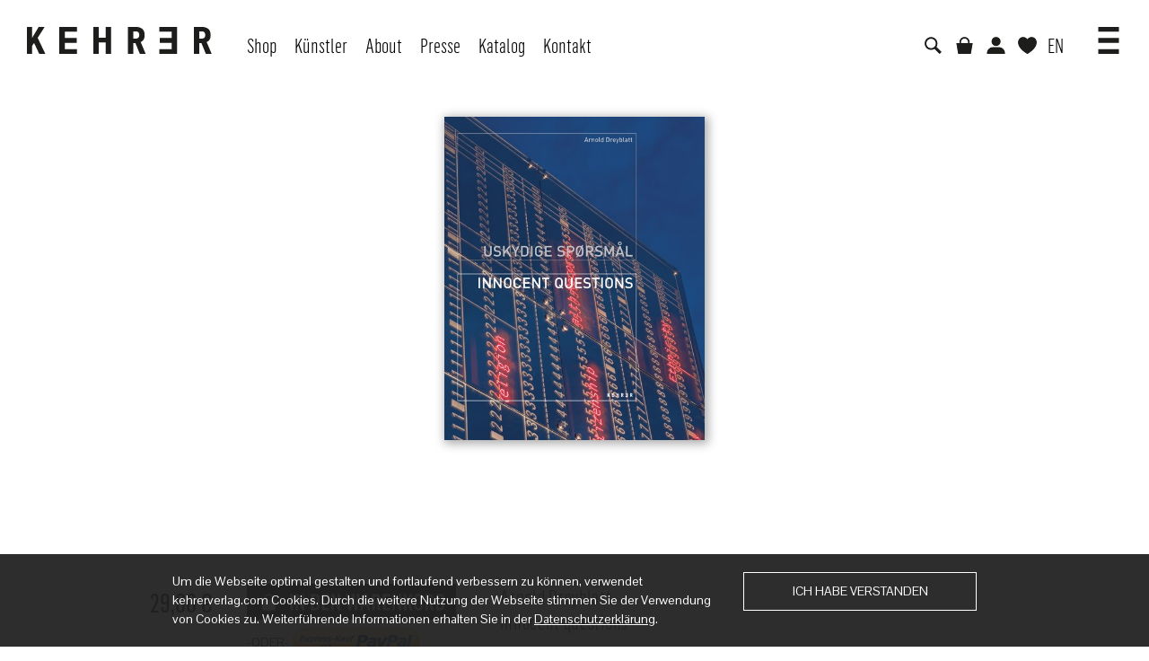

--- FILE ---
content_type: text/html; charset=UTF-8
request_url: https://www.kehrerverlag.com/de/arnold-dreyblatt-innocent-questions-978-3-936636-91-8
body_size: 32451
content:
<!DOCTYPE html PUBLIC "-//W3C//DTD XHTML 1.0 Strict//EN" "http://www.w3.org/TR/xhtml1/DTD/xhtml1-strict.dtd">
<html xmlns="http://www.w3.org/1999/xhtml" xml:lang="de" lang="de">
<head>
<meta http-equiv="Content-Type" content="text/html; charset=utf-8" />
<title>Arnold Dreyblatt  - Kehrer Verlag</title>
<meta name="description" content="&lt;p&gt;Der Installationskünstler Arnold Dreyblatt ist bekannt für seine medien- und archivgestützten Arbeiten, die sich mit der kulturellen Erinnerung beschäftigen. Der ehemalige La Monte Young-Schüler und Assistent von Nam June Paik hat sich in über dreißig " />
<meta name="keywords" content="Kehrer Verlag " />
<meta name="robots" content="INDEX,FOLLOW" />
<link rel="icon" href="https://www.kehrerverlag.com/skin/frontend/kehrerverlag/default/favicon.ico" type="image/x-icon" />
<link rel="shortcut icon" href="https://www.kehrerverlag.com/skin/frontend/kehrerverlag/default/favicon.ico" type="image/x-icon" />
<link href="/googlefonts/Open+Sans+Condensed:300,400,600|Pontano+Sans" rel="stylesheet">


<!-- opengraph data for facebook sharing -->
<meta property="og:site_name"      content="Kehrer Verlag" />
<meta property="og:url"           content="https://www.kehrerverlag.com/de/arnold-dreyblatt-innocent-questions-978-3-936636-91-8" />
<meta property="og:type"          content="website" />
<meta property="og:title"         content="Arnold Dreyblatt  - Kehrer Verlag" />
<meta property="og:description"   content="Der Installationskünstler Arnold Dreyblatt ist bekannt für seine medien- und archivgestützten Arbeiten, die sich mit der kulturellen Erinnerung beschäftigen. Der ehemalige La Monte Young-Schüler und Assistent von Nam June Paik hat sich in über dreißig " />
<meta property="og:image"         content="https://www.kehrerverlag.com/media/catalog/product/cache/1/image/9df78eab33525d08d6e5fb8d27136e95/c/o/cover_560_3_3_1_336_1_974.jpg" />

<!-- twitter card -->
<meta name="twitter:card" content="summary" />
<meta name="twitter:site" content="Kehrer Verlag" />
<meta name="twitter:title" content="Arnold Dreyblatt  - Kehrer Verlag" />
<meta name="twitter:description" content="Der Installationskünstler Arnold Dreyblatt ist bekannt für seine medien- und archivgestützten Arbeiten, die sich mit der kulturellen Erinnerung beschäftigen. Der ehemalige La Monte Young-Schüler und Assistent von Nam June Paik hat sich in über dreißig " />
<meta name="twitter:image" content="https://www.kehrerverlag.com/media/catalog/product/cache/1/image/9df78eab33525d08d6e5fb8d27136e95/c/o/cover_560_3_3_1_336_1_974.jpg" />

<!--[if lt IE 7]>
<script type="text/javascript">
//<![CDATA[
    var BLANK_URL = 'https://www.kehrerverlag.com/js/blank.html';
    var BLANK_IMG = 'https://www.kehrerverlag.com/js/spacer.gif';
//]]>
</script>
<![endif]-->
<link rel="stylesheet" type="text/css" href="https://www.kehrerverlag.com/js/calendar/calendar-win2k-1.css" />
<link rel="stylesheet" type="text/css" href="https://www.kehrerverlag.com/skin/frontend/kehrerverlag/default/css/styles.css" media="all" />
<link rel="stylesheet" type="text/css" href="https://www.kehrerverlag.com/skin/frontend/base/default/css/widgets.css" media="all" />
<link rel="stylesheet" type="text/css" href="https://www.kehrerverlag.com/skin/frontend/base/default/css/magesetup/default.css" media="all" />
<link rel="stylesheet" type="text/css" href="https://www.kehrerverlag.com/skin/frontend/kehrerverlag/default/css/print.css" media="print" />
<script type="text/javascript" src="https://www.kehrerverlag.com/js/prototype/prototype.js"></script>
<script type="text/javascript" src="https://www.kehrerverlag.com/js/lib/ccard.js"></script>
<script type="text/javascript" src="https://www.kehrerverlag.com/js/prototype/validation.js"></script>
<script type="text/javascript" src="https://www.kehrerverlag.com/js/scriptaculous/builder.js"></script>
<script type="text/javascript" src="https://www.kehrerverlag.com/js/scriptaculous/effects.js"></script>
<script type="text/javascript" src="https://www.kehrerverlag.com/js/scriptaculous/dragdrop.js"></script>
<script type="text/javascript" src="https://www.kehrerverlag.com/js/scriptaculous/controls.js"></script>
<script type="text/javascript" src="https://www.kehrerverlag.com/js/scriptaculous/slider.js"></script>
<script type="text/javascript" src="https://www.kehrerverlag.com/js/varien/js.js"></script>
<script type="text/javascript" src="https://www.kehrerverlag.com/js/varien/form.js"></script>
<script type="text/javascript" src="https://www.kehrerverlag.com/js/varien/menu.js"></script>
<script type="text/javascript" src="https://www.kehrerverlag.com/js/mage/translate.js"></script>
<script type="text/javascript" src="https://www.kehrerverlag.com/js/mage/cookies.js"></script>
<script type="text/javascript" src="https://www.kehrerverlag.com/js/calendar/calendar.js"></script>
<script type="text/javascript" src="https://www.kehrerverlag.com/js/calendar/calendar-setup.js"></script>
<script type="text/javascript" src="https://www.kehrerverlag.com/js/amasty/amxsearch/main.js"></script>
<script type="text/javascript" src="https://www.kehrerverlag.com/js/varien/product.js"></script>
<script type="text/javascript" src="https://www.kehrerverlag.com/js/varien/configurable.js"></script>
<script type="text/javascript" src="https://www.kehrerverlag.com/skin/frontend/kehrerverlag/default/js/jquery-min.js"></script>
<script type="text/javascript" src="https://www.kehrerverlag.com/skin/frontend/kehrerverlag/default/js/bootstrap-min.js"></script>
<script type="text/javascript" src="https://www.kehrerverlag.com/skin/frontend/kehrerverlag/default/js/customer-min.js"></script>
<script type="text/javascript" src="https://www.kehrerverlag.com/skin/frontend/kehrerverlag/default/js/jquery-sliding-menu-min.js"></script>
<script type="text/javascript" src="https://www.kehrerverlag.com/skin/frontend/kehrerverlag/default/js/jquery.flexslider-min.js"></script>
<link rel="canonical" href="https://www.kehrerverlag.com/de/arnold-dreyblatt-innocent-questions-978-3-936636-91-8" />
<!--[if lt IE 8]>
<link rel="stylesheet" type="text/css" href="https://www.kehrerverlag.com/skin/frontend/base/default/css/styles-ie.css" media="all" />
<![endif]-->
<!--[if lt IE 7]>
<script type="text/javascript" src="https://www.kehrerverlag.com/js/lib/ds-sleight.js"></script>
<script type="text/javascript" src="https://www.kehrerverlag.com/skin/frontend/base/default/js/ie6.js"></script>
<![endif]-->

<script type="text/javascript">
//<![CDATA[
Mage.Cookies.path     = '/';
Mage.Cookies.domain   = '.www.kehrerverlag.com';
//]]>
</script>

<script type="text/javascript">
//<![CDATA[
optionalZipCountries = ["IE","PA","HK","MO"];
//]]>
</script>
<script type="text/javascript">//<![CDATA[
        var Translator = new Translate({"HTML tags are not allowed":"HTML-Tags sind nicht erlaubt","Please select an option.":"Bitte w\u00e4hlen Sie eine Option.","This is a required field.":"Dies ist ein Pflichtfeld.","Please enter a valid number in this field.":"Bitte geben Sie eine g\u00fcltige Nummer in dieses Feld ein.","The value is not within the specified range.":"Der Wert ist nicht innerhalb des erlaubten Bereichs.","Please use numbers only in this field. Please avoid spaces or other characters such as dots or commas.":"Bitte nur Ziffern in diesem Feld verwenden. Vermeiden Sie Leerzeichen oder andere Zeichen (z. B. Punkt oder Komma).","Please use letters only (a-z or A-Z) in this field.":"Bitte nur Buchstaben (a-z oder A-Z) in diesem Feld verwenden.","Please use only letters (a-z), numbers (0-9) or underscore(_) in this field, first character should be a letter.":"Bitte nur Buchstaben (a-z), Ziffern (0-9) oder Unterstriche (_) in diesem Feld verwenden, das erste Zeichen muss ein Buchstabe sein.","Please use only letters (a-z or A-Z) or numbers (0-9) only in this field. No spaces or other characters are allowed.":"Bitte nur Buchstaben (a-z oder A-Z) oder Ziffern (0-9) in diesem Feld verwenden. Leerzeichen oder andere Zeichen sind nicht erlaubt.","Please use only letters (a-z or A-Z) or numbers (0-9) or spaces and # only in this field.":"Bitte nur Buchstaben (a-z oder A-Z), Ziffern (0-9), Leerzeichen oder # f\u00fcr dieses Feld verwenden.","Please enter a valid phone number. For example (123) 456-7890 or 123-456-7890.":"Bitte geben Sie eine g\u00fcltige Telefonnummer ein. Zum Beispiel (123) 456-7890 oder 123-456-7890.","Please enter a valid fax number. For example (123) 456-7890 or 123-456-7890.":"Bitte tragen Sie eine g\u00fcltige Faxnummer ein. Zum Beispiel (123) 456-7890 oder 123-456-7890.","Please enter a valid date.":"Bitte geben Sie ein g\u00fcltiges Datum ein.","The From Date value should be less than or equal to the To Date value.":"Das Startdatum sollte vor dem oder am Enddatum liegen.","Please enter a valid email address. For example johndoe@domain.com.":"Bitte geben Sie eine g\u00fcltige E-Mail-Adresse ein. Zum Beispiel johndoe@domain.de.","Please use only visible characters and spaces.":"Bitte nur sichtbare Zeichen verwenden.","Please make sure your passwords match.":"Bitte stellen Sie sicher, dass die beiden Passw\u00f6rter identisch sind.","Please enter a valid URL. Protocol is required (http:\/\/, https:\/\/ or ftp:\/\/)":"Bitte geben Sie eine g\u00fcltige URL ein. M\u00f6gliche Protokolle (http:\/\/, https:\/\/ or ftp:\/\/)","Please enter a valid URL. For example http:\/\/www.example.com or www.example.com":"Bitte geben Sie eine g\u00fcltige URL ein. Zum Beispiel http:\/\/www.beispiel.de oder www.beispiel.de","Please enter a valid URL Key. For example \"example-page\", \"example-page.html\" or \"anotherlevel\/example-page\".":"Bitte geben Sie einen g\u00fcltigen URL-Bezeichner ein. Zum Beispiel \"beispiel-seite\", \"beispiel-seite.html\" or \"unterverzeichnis\/beispiel-seite\".","Please enter a valid XML-identifier. For example something_1, block5, id-4.":"Bitte geben Sie einen g\u00fcltigen XML-Identifizierer an. Zum Beispiel irgendetwas_1, block5, id-4.","Please enter a valid social security number. For example 123-45-6789.":"Bitte geben Sie eine g\u00fcltige Sozialversicherungsnummer ein. Zum Beispiel 123-45-6789.","Please enter a valid zip code. For example 90602 or 90602-1234.":"Bitte geben Sie eine g\u00fcltige Postleitzahl ein. Zum Beispiel 21335.","Please enter a valid zip code.":"Bitte geben Sie eine g\u00fcltige Postleitzahl ein.","Please use this date format: dd\/mm\/yyyy. For example 17\/03\/2006 for the 17th of March, 2006.":"Bitte verwenden Sie dieses Datumsformat: tt\/mm\/jjjj. Zum Beispiel 17\/03\/2006 f\u00fcr den 17. M\u00e4rz 2006.","Please enter a valid $ amount. For example $100.00.":"Bitte geben Sie einen g\u00fcltigen Betrag ein. Zum Beispiel 100,00 \u20ac.","Please select one of the above options.":"Bitte w\u00e4hlen Sie eine der oberen Optionen.","Please select one of the options.":"Bitte w\u00e4hlen Sie eine der Optionen.","Please select State\/Province.":"Bitte Land\/Bundesland w\u00e4hlen.","Please enter a number greater than 0 in this field.":"Bitte geben Sie eine Zahl gr\u00f6\u00dfer 0 in dieses Feld ein.","Please enter a number 0 or greater in this field.":"Bitte tragen Sie eine Zahl gr\u00f6\u00dfer\/gleich 0 in dieses Feld ein.","Please enter a valid credit card number.":"Bitte geben Sie eine g\u00fcltige Kreditkartennummer ein.","Credit card number does not match credit card type.":"Kreditkartennummer entspricht nicht Kreditkartentyp.","Card type does not match credit card number.":"Kreditkartenart entspricht nicht der angegeben Kreditkartennummer.","Incorrect credit card expiration date.":"Falsches Kreditkarten Ablaufdatum.","Please enter a valid credit card verification number.":"Bitte tragen Sie eine g\u00fcltige Kreditkarten-Pr\u00fcfnummer ein.","Please use only letters (a-z or A-Z), numbers (0-9) or underscore(_) in this field, first character should be a letter.":"Bitte nur Buchstaben (a-z oder A-Z), Ziffern (0-9) oder Unterstriche (_) in diesem Feld verwenden, das erste Zeichen muss ein Buchstabe sein.","Please input a valid CSS-length. For example 100px or 77pt or 20em or .5ex or 50%.":"Bitte geben Sie eine g\u00fcltige CSS-L\u00e4nge an. Beispielsweise 100px, 77pt, 20em, .5ex oder 50%.","Text length does not satisfy specified text range.":"Textl\u00e4nge ist nicht korrekt.","Please enter a number lower than 100.":"Bitte tragen Sie keine Zahl gr\u00f6\u00dfer\/gleich 100 in dieses Feld ein.","Please select a file":"Bitte w\u00e4hlen Sie eine Datei","Please enter issue number or start date for switch\/solo card type.":"Bitte geben Sie eine Vorgangsnummer oder ein Startdatum switch\/solo Karten an.","Please wait, loading...":"Bitte warten, wird geladen \u2026","This date is a required value.":"Das Datum ist eine ben\u00f6tigte Angabe.","Please enter a valid day (1-%d).":"Bitte geben Sie einen g\u00fcltigen Tag (1-%d) an.","Please enter a valid month (1-12).":"Bitte geben Sie einen g\u00fcltigen Monat (1-12) an.","Please enter a valid year (1900-%d).":"Bitte geben Sie ein g\u00fcltiges Jahr (1900-%d) an.","Please enter a valid full date":"Bitte geben Sie eine vollst\u00e4ndiges, g\u00fcltiges Datum an","Please enter a valid date between %s and %s":"Bitte geben Sie ein g\u00fcltiges Datum zwischen dem %s und %s an","Please enter a valid date equal to or greater than %s":"Bitte geben Sie ein g\u00fcltiges Datum am oder nach dem %s an","Please enter a valid date less than or equal to %s":"Bitte geben Sie ein g\u00fcltiges Datum am oder vor dem %s an","Complete":"Vollst\u00e4ndig","Add Products":"Artikel hinzuf\u00fcgen","Please choose to register or to checkout as a guest":"Bitte registrieren Sie sich, oder gehen Sie als Gast zur Kasse","Your order cannot be completed at this time as there is no shipping methods available for it. Please make necessary changes in your shipping address.":"Ihre Bestellung kann momentan nicht abgeschlossen werden, da keine Versandarten daf\u00fcr verf\u00fcgbar sind.","Please specify shipping method.":"Bitte w\u00e4hlen Sie die Versandart.","Your order cannot be completed at this time as there is no payment methods available for it.":"Ihre Bestellung kann momentan nicht abgeschlossen werden, da keine Bezahlmethoden daf\u00fcr verf\u00fcgbar sind.","Please specify payment method.":"Bitte w\u00e4hlen Sie aus, wie Sie bezahlen m\u00f6chten.","Add to Cart":"In den Warenkorb","In Stock":"Auf Lager","Out of Stock":"Nicht auf Lager"});
        //]]></script>
<meta name="viewport" content="width=device-width, user-scalable=0, inital-scale=1.0" />

<script type="text/javascript">
    var mobileNavigation = window.mobileNavigation = [{"label":"Shop","href":"https://www.kehrerverlag.com/de/buecher","children":[{"label":"Neuerscheinungen","href":"https://www.kehrerverlag.com/de/buecher/neuerscheinungen"},{"label":"In Vorbereitung","href":"https://www.kehrerverlag.com/de/buecher/in-vorbereitung"},{"label":"Fotografie","href":"https://www.kehrerverlag.com/de/buecher/fotografie"},{"label":"Kunst","href":"https://www.kehrerverlag.com/de/buecher/kunst"},{"label":"Architektur","href":"https://www.kehrerverlag.com/de/buecher/architektur"},{"label":"Klangkunst","href":"https://www.kehrerverlag.com/de/buecher/klangkunst"},{"label":"Signierte Bücher","href":"https://www.kehrerverlag.com/de/buecher/signierte-buecher"},{"label":"Collector's Editions","href":"https://www.kehrerverlag.com/de/buecher/collectors-editions"},{"label":"Sonderangebote","href":"https://www.kehrerverlag.com/de/buecher/sonderangebote"},{"label":"Raritäten","href":"https://www.kehrerverlag.com/de/buecher/raritaeten"}]},{"label":"Künstler","href":"https://www.kehrerverlag.com/de/kuenstler"},{"label":"About","href":"https://www.kehrerverlag.com/de/about"},{"label":"Presse","href":"https://www.kehrerverlag.com/de/presse"},{"label":"Katalog","href":"https://www.kehrerverlag.com/de/katalog"},{"label":"Kontakt","href":"https://www.kehrerverlag.com/de/kontakt"},{"label":"Zusatzinformation","href":"https://www.kehrerverlag.com/de/", "children":[{"label":"Versand","href":"/de/versand"},{"label":"AGB","href":"/de/agb"},{"label":"Datenschutz","href":"/de/datenschutz"},{"label":"Impressum","href":"/de/impressum"}]},{"label":"","href":"","styleClass":"separator"},{"label":"<span class=\"icon icon-shopping-cart\"></span><span class=\"text\">Warenkorb</span>","href":"https://www.kehrerverlag.com/de/checkout/cart/","styleClass":"has-icon"},{"label":"<span class=\"icon icon-user\"></span><span class=\"text\">Benutzerkonto</span>","href":"https://www.kehrerverlag.com/de/customer/account/","styleClass":"has-icon"},{"label":"<span class=\"icon icon-heart\"></span><span class=\"text\">Wunschzettel</span>","href":"https://www.kehrerverlag.com/de/wishlist/","styleClass":"has-icon"},{"label":"<span class=\"icon icon-empty\">EN</span><span class\"text\">Switch to Englisch</span>","href":"https://www.kehrerverlag.com/en/arnold-dreyblatt-innocent-questions-978-3-936636-91-8?___from_store=de","styleClass":"has-icon"}];

    var mobileNavigationLabels = {
        back: "Zurück",
        overview: "Show Overview",
    };

        var customerLoggedIn = false;
    </script></head>
<body class=" catalog-product-view hide-footer catalog-product-view product-arnold-dreyblatt-innocent-questions-978-3-936636-91-8">
    <noscript>
        <div class="global-site-notice noscript">
            <div class="notice-inner">
                <p>
                    <strong>JavaScript scheint in Ihrem Browser deaktiviert zu sein.</strong><br />
                    Sie müssen JavaScript in Ihrem Browser aktivieren, um alle Funktionen in diesem Shop nutzen zu können.                </p>
            </div>
        </div>
    </noscript>

<div class="header header-desktop">
    <nav class="navbar navbar-default navbar-fixed-top">
        <div class="container-fluid">
            <div class="navbar-header">
                <button type="button" class="navbar-toggle collapsed" data-toggle="collapse" data-target="#navbar" aria-expanded="false" aria-controls="navbar">
                    <span class="sr-only">Toggle navigation</span>
                    <span class="icon-bar"></span>
                    <span class="icon-bar"></span>
                    <span class="icon-bar"></span>
                </button>
                <a class="navbar-brand" href="https://www.kehrerverlag.com/de/"><span class="logo"><img src="https://www.kehrerverlag.com/skin/frontend/kehrerverlag/default/images/logo.png" alt="Kehrer Verlag "></span></a>
            </div>
            <div id="navbar" class="collapse navbar-collapse">
                <ul class="nav navbar-nav">
                        <li  class="level0 nav-1 first level-top  dropdown parent"><a href="https://www.kehrerverlag.com/de/buecher"  class="level-top" ><span>Shop</span></a></li>
<li  class="level0 nav-2 level-top"><a href="https://www.kehrerverlag.com/de/kuenstler"  class="level-top" ><span>Künstler</span></a></li>
<li  class="level0 nav-3 level-top"><a href="https://www.kehrerverlag.com/de/about"  class="level-top" ><span>About</span></a></li>
<li  class="level0 nav-4 level-top"><a href="https://www.kehrerverlag.com/de/presse"  class="level-top" ><span>Presse</span></a></li>
<li  class="level0 nav-5 level-top"><a href="https://www.kehrerverlag.com/de/katalog"  class="level-top" ><span>Katalog</span></a></li>
<li  class="level0 nav-6 last level-top"><a href="https://www.kehrerverlag.com/de/kontakt"  class="level-top" ><span>Kontakt</span></a></li>
<!--
<div class="nav-container">
    <ul id="nav">
    </ul>
</div>
-->
                </ul>
                <ul class="nav navbar-nav navbar-right">
                                                                                <li><a href="javascript:toggleSearch();"><span class="icon icon-search"></span></a></li>
                    
                    <li class="cart ">
                        <a href="https://www.kehrerverlag.com/de/checkout/cart/" >
                            <span class="icon icon-shopping-cart "></span>
                            <span class="amount"></span>                        </a>
                    </li>
                    <li><a href="https://www.kehrerverlag.com/de/customer/account/"><span class="icon icon-user"></span></a></li>

                    <li class="wishlist ">
                        <a href="https://www.kehrerverlag.com/de/wishlist/">
                            <span class="icon icon-heart "></span>
                            <span class="amount"></span>                        </a>
                    </li>
                    
                                        	        <li class="language_switch"><a href="https://www.kehrerverlag.com/en/arnold-dreyblatt-innocent-questions-978-3-936636-91-8?___from_store=de">EN</a></li>
	        
                                        <li class="dropdown">
                        <a href="#" class="dropdown-toggle" data-toggle="dropdown" role="button" aria-haspopup="true" aria-expanded="false"><span class="icon icon-medium icon-menu-hamburger"></span></a>

                        <ul class="dropdown-menu">
                            
<li><a href="/de/versand" target="_self">Versand</a></li>
<li><a href="/de/agb">AGB</a></li>
<li><a href="/de/datenschutz">Datenschutz</a></li>
<li><a href="/de/impressum">Impressum</a></li>
                            <li role="separator" class="divider"></li>
                            <!--<ul class="links nav navbar-nav">-->
                        <li class="first last" ><a href="https://www.kehrerverlag.com/de/customer/account/login/" title="Anmelden" >Anmelden</a></li>
            <!--</ul>-->
                        </ul>
                    </li>
                </ul>
            </div>
        </div>
    </nav>
</div>
<div class="mobile-navigation-wrapper">
<div class="mobile-navigation"></div>
</div>
                    <div class="header header-mobile">
    <nav class="navbar navbar-default navbar-fixed-top">
        <div class="container-fluid">
            <div class="navbar-header">
                <a class="navbar-brand" href="https://www.kehrerverlag.com/de/"><span class="logo"><img src="https://www.kehrerverlag.com/skin/frontend/kehrerverlag/default/images/logo.png" alt="Kehrer Verlag "></span></a>
            </div>
            <div id="navbar">
                <ul class="nav navbar-nav navbar-right">
                    <li><a href="javascript:toggleSearch();"><span class="icon icon-search"></span></a></li>
                    <li><a href="javascript:toggleSlidingMenu();"><span class="icon icon-menu-hamburger"></span></a></li>
                </ul>
            </div>
        </div>
    </nav>
</div>
<div class="page">
        


<div class="flexslider-container flexslider-product">
    <div class="flexslider">
        <ul class="slides">
                            <li>
                    <img src="https://www.kehrerverlag.com/media/catalog/product/cache/1/image/9df78eab33525d08d6e5fb8d27136e95/c/o/cover_560_3_3_1_336_1_974.jpg"
                        title="Arnold Dreyblatt innocent questions "
                        alt="Arnold Dreyblatt innocent questions "
                                                >
                </li>
                    </ul>
    </div>
</div>
<div class="imgbox">
<div class="title">
    <span class="name"></span>
    <span class="glyphicon glyphicon-remove btn-close"></span>
</div>
<div class="body">
<img class="img-responsive" src="">
</div>
</div>

<script type="text/javascript">
    jQuery(function($){
        if($('.flexslider li').length > 3) {
            $('.imgbox').addClass('show-navi');
        }

        $('.flexslider img').click(function(){
            if($(window).width() > 480 && $(window).height() > 480 && !$(this).parent().hasClass('cover')) {
                $('.imgbox').css('display', 'block');
                $('.imgbox img')
                    .attr('src', $(this).attr('src'))
                    .load(function(){
                        $('body').addClass('show-blocker');
                        $('.imgbox').css('margin-left', -1*($('.imgbox').width()/2)).css('margin-top', -1*($('.imgbox').height()/2))

                        if(($(this).attr('title') || $(this).attr('alt')) != '') {
                            $('.imgbox .name').text($(this).attr('title') || $(this).attr('alt'))
                        }

                        $('.imgbox').addClass('is-visible');
                    }).each(function() {
                      //call the load function even if the image is already loaded
                      if(this.complete) $(this).load();
                    });
            }
        });

        $('.blocker, .imgbox .btn-close').click(function(e){
            $('.imgbox').removeClass('is-visible').css('display', 'none');
            $('body').removeClass('show-blocker');
        });
    });
</script>
<script type="text/javascript">
    var optionsPrice = new Product.OptionsPrice([]);
</script>

<div class="container">
    <div id="messages_product_view"></div>


    <div class="product-view row">
        <div class="col-md-1"></div>
        <div class="col-md-6 col-md-push-4 product-shop">

            <div class="hidden-lg hidden-md">
                <div class="row add-to-cart">
    <div class="col-md-9 col-md-push-3 col-sm-6 col-sm-push-6 col-xs-12">
        <div class="to-cart-inner">
                                <form action="https://www.kehrerverlag.com/de/checkout/cart/add/uenc/aHR0cHM6Ly93d3cua2VocmVydmVybGFnLmNvbS9kZS9hcm5vbGQtZHJleWJsYXR0LWlubm9jZW50LXF1ZXN0aW9ucy05NzgtMy05MzY2MzYtOTEtOD9fX19TSUQ9VQ,,/product/162/form_key/CO2Uu66PrJL6TkE8/" method="post" id="product_addtocart_form">
                <input name="form_key" type="hidden" value="CO2Uu66PrJL6TkE8" />
                <div class="no-display">
                    <input type="hidden" name="product" value="162" />
                    <input type="hidden" name="related_product" id="related-products-field" value="" />
                </div>
                                <input type="hidden" name="qty" id="qty" maxlength="12" value="0" title="Menge" class="input-text qty" />
                <button type="button" title="In den Warenkorb" id="product-addtocart-button" class="button btn-cart" onclick="productAddToCartForm.submit(this)">
        <span class="icon icon-shopping-cart icon-light"></span><span class="label">In den Warenkorb</span></button>
        <div><p class="paypal-logo">
    <span class="paypal-or">-ODER-</span>
<a data-action="checkout-form-submit" id="ec_shortcut_10ca1ac4ea0deb31852ca8fce8a5ad75" href="https://www.kehrerverlag.com/de/paypal/express/start/button/1/"><img src="https://fpdbs.paypal.com/dynamicimageweb?cmd=_dynamic-image&buttontype=ecshortcut&locale=de_DE" alt="Mit PayPal bezahlen" title="Mit PayPal bezahlen" /></a>
    </p>
    <input type="hidden" id="pp_checkout_url" name="return_url" value="" />
<script type="text/javascript">
//<![CDATA[
    $$('#ec_shortcut_10ca1ac4ea0deb31852ca8fce8a5ad75','#ec_shortcut_bml_3dd85314602c7e0f0c32771210472d81').invoke('observe', 'click', function(event) {
                            $('pp_checkout_url').value = this.href;
            productAddToCartForm.submit(this);
            event.stop();
            });
//]]>
</script></div>
            </form>
                            </div>
    </div>
    <div class="col-md-3 col-md-pull-9 col-sm-6 col-sm-pull-6 col-xs-12">
                        <div class="price-box">
                                                                    <span class="regular-price" id="product-price-162">
                                            <span class="price">29,00 €</span>                                    </span>
                        
        </div>            <span class="tax-details">inkl. MwSt.</span>
        </div>
</div>
<div class="row add-to-wishlist">
    <!--
    <div class="col-xs-12">
        inkl. MwSt.    </div>
    -->
    <div class="col-xs-12">
        <div class="price-box">
                                                                    <span class="regular-price" id="product-price-162">
                                            <span class="price">29,00 €</span>                                    </span>
                        
        </div>            <span class="tax-details">inkl. MwSt.</span>
        </div>
</div>
<div class="links">
    <ul class="share-links">
                    <li class="share-whislist"><a href="https://www.kehrerverlag.com/de/wishlist/index/add/product/162/form_key/CO2Uu66PrJL6TkE8/" onclick="productAddToCartForm.submitLight(this, this.href); return false;" class="link-wishlist" title="Auf den Wunschzettel">
            <!--Auf den Wunschzettel-->
            <span class="icon icon-medium icon-heart"></span>
        </a></li>
               <!--<li class="share-facebook"><a href="https://www.facebook.com/sharer/sharer.php?u=https%3A%2F%2Fwww.kehrerverlag.com%2Fde%2Farnold-dreyblatt-innocent-questions-978-3-936636-91-8%3F___SID%3DU">Auf Facebook teilen</a></li>


       <li class="share-facebook"><div class="fb-share-button" data-href="https://www.kehrerverlag.com/de/arnold-dreyblatt-innocent-questions-978-3-936636-91-8" data-layout="link" data-mobile-iframe="true"><a class="fb-xfbml-parse-ignore" target="_blank" href="https://www.facebook.com/sharer/sharer.php?u=https%3A%2F%2Fwww.kehrerverlag.com%2Fde%2Farnold-dreyblatt-innocent-questions-978-3-936636-91-8%3F___SID%3DU&amp;src=sdkpreparse"><span class="icon icon-medium icon-facebook"></span></a></div>
       -->
       
       <li class="share-facebook"><a target="_blank" class="fb-xfbml-parse-ignore" target="_blank" href="https://www.facebook.com/sharer/sharer.php?u=https%3A%2F%2Fwww.kehrerverlag.com%2Fde%2Farnold-dreyblatt-innocent-questions-978-3-936636-91-8%3F___SID%3DU&amp;src=sdkpreparse" title="Auf Facebook teilen"><span class="icon icon-medium icon-facebook"></span></a></li>


        <li class="share-twitter"><a target="_blank" href="https://twitter.com/home?status=https%3A%2F%2Fwww.kehrerverlag.com%2Fde%2Farnold-dreyblatt-innocent-questions-978-3-936636-91-8%3F___SID%3DU" title="Auf Twitter teilen"><span class="icon icon-medium icon-twitter"></span></a></li>
    </ul>
    
    
</div>            </div>

            <div class="product-name">
                <h1>
                    <span class="title-1">Arnold Dreyblatt</span>
                    <span class="title-2">innocent questions</span>
                    <span class="title-3"></span>
                    </h1>
            </div>


                                    

            
            <div class="product-collateral">
                                    <div class="box-collateral box-description">
                        <!--                        -->
                            <p>Der Installationskünstler Arnold Dreyblatt ist bekannt für seine medien- und archivgestützten Arbeiten, die sich mit der kulturellen Erinnerung beschäftigen. Der ehemalige La Monte Young-Schüler und Assistent von Nam June Paik hat sich in über dreißig Jahren einen Namen mit Werken gemacht, die die Grenzen zwischen neuen und traditionellen Medien überschreiten. Die Publikation innocent questions behandelt Dreyblatts jüngste gleichnamige Arbeit, bei der es um die tagesaktuelle Frage nach der Verletzung von Persönlichkeitsrechten in der heutigen Zeit geht. Dabei arbeitet er an einem historisch sehr prekären Ort: Mit einer überdimensionierten Lochkarte gestaltet er die Fassade eines herrschaftlichen Landhauses in Oslo/ Norwegen, das ehemals von einem Nationalsozialisten bewohnt war und nun ein Museum und Forschungszentrum zum Holocaust beherbergt.</p>    <hr>
                    </div>
                                    <div class="box-collateral box-additional">
                        <!--                        -->
                            
    <div class="row">
        <div class="col-xs-12 col-sm-6 col-md-6">
            <p>
                <span class="attribute">Festeinband</span>
                                <span class="attribute">22 x 27 cm</span>
                                    <span class="attribute">88 Seiten</span>
                                <span class="attribute">29 Farb- und 52 S/W-Abbildungen</span>
                <span class="attribute">Englisch, Norwegisch</span>
                <span class="attribute">Lieferbar</span>
                                    <span class="attribute">ISBN 978-3-936636-91-8</span>
                                <span class="attribute">2006</span>
            </p>
        </div>
        <div class="col-xs-12 col-sm-6 col-md-6">
                            <div class="attribute-block attribute-artists">
                <h3>Künstler:</h3>
                <p><a href="https://www.kehrerverlag.com/de/catalogsearch/advanced/result/?artist[]=242">Arnold Dreyblatt</a></p>
                </div>
                                                    <div class="attribute-block attribute-authors">
                <h3>Texte:</h3>
                <p>Eugen Blume, Jan Brockmann, Odd Bjørn Fure, William Seltzer, Jan Ove Steihaug</p>
                </div>
                                </div>
    </div>

    

                    </div>
                            </div>

            <div class="hidden-xs hidden-sm">
                
        <hr>
    <div class="upsell-bottom">
        <h2>Folgende Titel könnten Sie auch interessieren:</h2>
        <div class="products-grid columns-3 static">
            <div class="row">
                                            <div class="col-sm-4">
                    <div class="product " >
    <div class="info">
        <div class="img-wrapper">
        <img class="img-responsive" data-src="https://www.kehrerverlag.com/media/catalog/product/cache/1/small_image/9df78eab33525d08d6e5fb8d27136e95/c/o/cover_560_3_3_1_336_1_906.jpg" 
             alt="Arnold Dreyblatt"
             style="max-width: 80%;" 
             />
             <div class="overlay " style="max-width: 80%; left: 10%;" data-href="https://www.kehrerverlag.com/de/arnold-dreyblatt-aus-den-archiven-978-3-933257-31-4">
                <div class="inner">
                    <div class="actions actions-top">
                                                    <a class="add-to-wishlist" href="https://www.kehrerverlag.com/de/wishlist/index/add/product/94/form_key/CO2Uu66PrJL6TkE8/"><span class="icon icon-heart  icon-light"></span></a>
                                            </div>
                    <div class="price-box">
                                                                    <span class="regular-price" id="product-price-94">
                                            <span class="price">36,00 €</span>                                    </span>
                        
        </div>            <span class="tax-details">inkl. MwSt.</span>
                        <div class="actions actions-bottom">                    
                                                                                    <a class="add-to-cart" href="https://www.kehrerverlag.com/de/checkout/cart/add/uenc/aHR0cHM6Ly93d3cua2VocmVydmVybGFnLmNvbS9kZS9hcm5vbGQtZHJleWJsYXR0LWlubm9jZW50LXF1ZXN0aW9ucy05NzgtMy05MzY2MzYtOTEtOA,,/product/94/form_key/CO2Uu66PrJL6TkE8/"><span class="icon icon-shopping-cart  icon-light""></span></a>
                                                                        </div>
                </div>

             </div>
        </div>
        <a href="https://www.kehrerverlag.com/de/arnold-dreyblatt-aus-den-archiven-978-3-933257-31-4" title="Arnold Dreyblatt">
            <h2 class="product-name">
                <span class="title-1">Arnold Dreyblatt</span>

                                    <span class="title-2">Aus den Archiven</span>
                
                            </h2>
        </a>
    </div>
</div>                </div>
                                                            <div class="col-sm-4">
                    <div class="product " >
    <div class="info">
        <div class="img-wrapper">
        <img class="img-responsive" data-src="https://www.kehrerverlag.com/media/catalog/product/cache/1/small_image/9df78eab33525d08d6e5fb8d27136e95/9/7/9783868287745.jpg" 
             alt="Cover VOL. 03 Abstract Music 978-3-86828-774-5"
             style="max-width: 80%;" 
             />
             <div class="overlay " style="max-width: 80%; left: 10%;" data-href="https://www.kehrerverlag.com/de/ulrich-eller-christoph-metzger-vol-03-abstract-music-sound-art-media-architecture-978-3-86828-774-5">
                <div class="inner">
                    <div class="actions actions-top">
                                                    <a class="add-to-wishlist" href="https://www.kehrerverlag.com/de/wishlist/index/add/product/1153/form_key/CO2Uu66PrJL6TkE8/"><span class="icon icon-heart  icon-light"></span></a>
                                            </div>
                    <div class="price-box">
                                                                    <span class="regular-price" id="product-price-1153">
                                            <span class="price">29,90 €</span>                                    </span>
                        
        </div>            <span class="tax-details">inkl. MwSt.</span>
                        <div class="actions actions-bottom">                    
                                                                                    <a class="add-to-cart" href="https://www.kehrerverlag.com/de/checkout/cart/add/uenc/aHR0cHM6Ly93d3cua2VocmVydmVybGFnLmNvbS9kZS9hcm5vbGQtZHJleWJsYXR0LWlubm9jZW50LXF1ZXN0aW9ucy05NzgtMy05MzY2MzYtOTEtOA,,/product/1153/form_key/CO2Uu66PrJL6TkE8/"><span class="icon icon-shopping-cart  icon-light""></span></a>
                                                                        </div>
                </div>

             </div>
        </div>
        <a href="https://www.kehrerverlag.com/de/ulrich-eller-christoph-metzger-vol-03-abstract-music-sound-art-media-architecture-978-3-86828-774-5" title="Ulrich Eller / Christoph Metzger">
            <h2 class="product-name">
                <span class="title-1">Ulrich Eller / Christoph Metzger</span>

                                    <span class="title-2">Vol. 03 Abstract Music</span>
                
                                    <span class="title-3">sound, art, media & architecture</span>
                            </h2>
        </a>
    </div>
</div>                </div>
                                                            <div class="col-sm-4">
                    <div class="product " >
    <div class="info">
        <div class="img-wrapper">
        <img class="img-responsive" data-src="https://www.kehrerverlag.com/media/catalog/product/cache/1/small_image/9df78eab33525d08d6e5fb8d27136e95/9/7/9783868287585.jpg" 
             alt="Cover Eetvelde "
             style="max-width: 80%;" 
             />
             <div class="overlay " style="max-width: 80%; left: 10%;" data-href="https://www.kehrerverlag.com/de/catharina-van-eetvelde-ilk">
                <div class="inner">
                    <div class="actions actions-top">
                                                    <a class="add-to-wishlist" href="https://www.kehrerverlag.com/de/wishlist/index/add/product/1117/form_key/CO2Uu66PrJL6TkE8/"><span class="icon icon-heart  icon-light"></span></a>
                                            </div>
                    <div class="price-box">
                                                                    <span class="regular-price" id="product-price-1117">
                                            <span class="price">38,00 €</span>                                    </span>
                        
        </div>            <span class="tax-details">inkl. MwSt.</span>
                        <div class="actions actions-bottom">                    
                                                                                    <a class="add-to-cart" href="https://www.kehrerverlag.com/de/checkout/cart/add/uenc/aHR0cHM6Ly93d3cua2VocmVydmVybGFnLmNvbS9kZS9hcm5vbGQtZHJleWJsYXR0LWlubm9jZW50LXF1ZXN0aW9ucy05NzgtMy05MzY2MzYtOTEtOA,,/product/1117/form_key/CO2Uu66PrJL6TkE8/"><span class="icon icon-shopping-cart  icon-light""></span></a>
                                                                        </div>
                </div>

             </div>
        </div>
        <a href="https://www.kehrerverlag.com/de/catharina-van-eetvelde-ilk" title="Kunstmuseum Basel">
            <h2 class="product-name">
                <span class="title-1">Kunstmuseum Basel</span>

                                    <span class="title-2">Catharina van Eetvelde</span>
                
                                    <span class="title-3">ILK</span>
                            </h2>
        </a>
    </div>
</div>                </div>
                                        </div>
        </div>
    </div>
    <script type="text/javascript">
        jQuery(function($){
            $('.upsell-bottom .product img').each(function(){
                var src = $(this).data('src');
                if(src) {
                    $(this).attr('src', src);
                }

                $(this).load(function(){
                    $(this).parent().parent().parent().show().addClass('is-visible');
                });
            });
        });
    </script>
                </div>
        </div>
        <div class="col-md-4 col-md-pull-6 product-essential">
            <div class="hidden-sm hidden-xs">
                <div class="row add-to-cart">
    <div class="col-md-9 col-md-push-3 col-sm-6 col-sm-push-6 col-xs-12">
        <div class="to-cart-inner">
                                <form action="https://www.kehrerverlag.com/de/checkout/cart/add/uenc/aHR0cHM6Ly93d3cua2VocmVydmVybGFnLmNvbS9kZS9hcm5vbGQtZHJleWJsYXR0LWlubm9jZW50LXF1ZXN0aW9ucy05NzgtMy05MzY2MzYtOTEtOD9fX19TSUQ9VQ,,/product/162/form_key/CO2Uu66PrJL6TkE8/" method="post" id="product_addtocart_form">
                <input name="form_key" type="hidden" value="CO2Uu66PrJL6TkE8" />
                <div class="no-display">
                    <input type="hidden" name="product" value="162" />
                    <input type="hidden" name="related_product" id="related-products-field" value="" />
                </div>
                                <input type="hidden" name="qty" id="qty" maxlength="12" value="0" title="Menge" class="input-text qty" />
                <button type="button" title="In den Warenkorb" id="product-addtocart-button" class="button btn-cart" onclick="productAddToCartForm.submit(this)">
        <span class="icon icon-shopping-cart icon-light"></span><span class="label">In den Warenkorb</span></button>
        <div><p class="paypal-logo">
    <span class="paypal-or">-ODER-</span>
<a data-action="checkout-form-submit" id="ec_shortcut_10ca1ac4ea0deb31852ca8fce8a5ad75" href="https://www.kehrerverlag.com/de/paypal/express/start/button/1/"><img src="https://fpdbs.paypal.com/dynamicimageweb?cmd=_dynamic-image&buttontype=ecshortcut&locale=de_DE" alt="Mit PayPal bezahlen" title="Mit PayPal bezahlen" /></a>
    </p>
    <input type="hidden" id="pp_checkout_url" name="return_url" value="" />
<script type="text/javascript">
//<![CDATA[
    $$('#ec_shortcut_10ca1ac4ea0deb31852ca8fce8a5ad75','#ec_shortcut_bml_3dd85314602c7e0f0c32771210472d81').invoke('observe', 'click', function(event) {
                            $('pp_checkout_url').value = this.href;
            productAddToCartForm.submit(this);
            event.stop();
            });
//]]>
</script></div>
            </form>
                            </div>
    </div>
    <div class="col-md-3 col-md-pull-9 col-sm-6 col-sm-pull-6 col-xs-12">
                        <div class="price-box">
                                                                    <span class="regular-price" id="product-price-162">
                                            <span class="price">29,00 €</span>                                    </span>
                        
        </div>            <span class="tax-details">inkl. MwSt.</span>
        </div>
</div>
<div class="row add-to-wishlist">
    <!--
    <div class="col-xs-12">
        inkl. MwSt.    </div>
    -->
    <div class="col-xs-12">
        <div class="price-box">
                                                                    <span class="regular-price" id="product-price-162">
                                            <span class="price">29,00 €</span>                                    </span>
                        
        </div>            <span class="tax-details">inkl. MwSt.</span>
        </div>
</div>
<div class="links">
    <ul class="share-links">
                    <li class="share-whislist"><a href="https://www.kehrerverlag.com/de/wishlist/index/add/product/162/form_key/CO2Uu66PrJL6TkE8/" onclick="productAddToCartForm.submitLight(this, this.href); return false;" class="link-wishlist" title="Auf den Wunschzettel">
            <!--Auf den Wunschzettel-->
            <span class="icon icon-medium icon-heart"></span>
        </a></li>
               <!--<li class="share-facebook"><a href="https://www.facebook.com/sharer/sharer.php?u=https%3A%2F%2Fwww.kehrerverlag.com%2Fde%2Farnold-dreyblatt-innocent-questions-978-3-936636-91-8%3F___SID%3DU">Auf Facebook teilen</a></li>


       <li class="share-facebook"><div class="fb-share-button" data-href="https://www.kehrerverlag.com/de/arnold-dreyblatt-innocent-questions-978-3-936636-91-8" data-layout="link" data-mobile-iframe="true"><a class="fb-xfbml-parse-ignore" target="_blank" href="https://www.facebook.com/sharer/sharer.php?u=https%3A%2F%2Fwww.kehrerverlag.com%2Fde%2Farnold-dreyblatt-innocent-questions-978-3-936636-91-8%3F___SID%3DU&amp;src=sdkpreparse"><span class="icon icon-medium icon-facebook"></span></a></div>
       -->
       
       <li class="share-facebook"><a target="_blank" class="fb-xfbml-parse-ignore" target="_blank" href="https://www.facebook.com/sharer/sharer.php?u=https%3A%2F%2Fwww.kehrerverlag.com%2Fde%2Farnold-dreyblatt-innocent-questions-978-3-936636-91-8%3F___SID%3DU&amp;src=sdkpreparse" title="Auf Facebook teilen"><span class="icon icon-medium icon-facebook"></span></a></li>


        <li class="share-twitter"><a target="_blank" href="https://twitter.com/home?status=https%3A%2F%2Fwww.kehrerverlag.com%2Fde%2Farnold-dreyblatt-innocent-questions-978-3-936636-91-8%3F___SID%3DU" title="Auf Twitter teilen"><span class="icon icon-medium icon-twitter"></span></a></li>
    </ul>
    
    
</div>            </div>
            <div class="text-boxes">
                <div class="row">
                    
                    
                    
                    
                    
<script type="text/javascript">
    jQuery(function($){
        $('.box-up-sell-signed .product img, .box-up-sell-print .product img').each(function(){
            var src = $(this).data('src');
            if(src) {
                $(this).attr('src', src);
            }

            $(this).load(function(){
                $(this).parent().parent().parent().show().addClass('is-visible');
            });
        });
    });
</script>

                </div>
            </div>
        </div>
        <div class="col-md-1"></div>
    </div>
    <div class="row hidden-md hidden-lg">
        <div class="col-md-1"></div>
        <div class="col-md-4"></div>
        <div class="col-md-6">
            
        <hr>
    <div class="upsell-bottom">
        <h2>Folgende Titel könnten Sie auch interessieren:</h2>
        <div class="products-grid columns-3 static">
            <div class="row">
                                            <div class="col-sm-4">
                    <div class="product " >
    <div class="info">
        <div class="img-wrapper">
        <img class="img-responsive" data-src="https://www.kehrerverlag.com/media/catalog/product/cache/1/small_image/9df78eab33525d08d6e5fb8d27136e95/c/o/cover_560_3_3_1_336_1_906.jpg" 
             alt="Arnold Dreyblatt"
             style="max-width: 80%;" 
             />
             <div class="overlay " style="max-width: 80%; left: 10%;" data-href="https://www.kehrerverlag.com/de/arnold-dreyblatt-aus-den-archiven-978-3-933257-31-4">
                <div class="inner">
                    <div class="actions actions-top">
                                                    <a class="add-to-wishlist" href="https://www.kehrerverlag.com/de/wishlist/index/add/product/94/form_key/CO2Uu66PrJL6TkE8/"><span class="icon icon-heart  icon-light"></span></a>
                                            </div>
                    <div class="price-box">
                                                                    <span class="regular-price" id="product-price-94">
                                            <span class="price">36,00 €</span>                                    </span>
                        
        </div>            <span class="tax-details">inkl. MwSt.</span>
                        <div class="actions actions-bottom">                    
                                                                                    <a class="add-to-cart" href="https://www.kehrerverlag.com/de/checkout/cart/add/uenc/aHR0cHM6Ly93d3cua2VocmVydmVybGFnLmNvbS9kZS9hcm5vbGQtZHJleWJsYXR0LWlubm9jZW50LXF1ZXN0aW9ucy05NzgtMy05MzY2MzYtOTEtOA,,/product/94/form_key/CO2Uu66PrJL6TkE8/"><span class="icon icon-shopping-cart  icon-light""></span></a>
                                                                        </div>
                </div>

             </div>
        </div>
        <a href="https://www.kehrerverlag.com/de/arnold-dreyblatt-aus-den-archiven-978-3-933257-31-4" title="Arnold Dreyblatt">
            <h2 class="product-name">
                <span class="title-1">Arnold Dreyblatt</span>

                                    <span class="title-2">Aus den Archiven</span>
                
                            </h2>
        </a>
    </div>
</div>                </div>
                                                            <div class="col-sm-4">
                    <div class="product " >
    <div class="info">
        <div class="img-wrapper">
        <img class="img-responsive" data-src="https://www.kehrerverlag.com/media/catalog/product/cache/1/small_image/9df78eab33525d08d6e5fb8d27136e95/9/7/9783868287745.jpg" 
             alt="Cover VOL. 03 Abstract Music 978-3-86828-774-5"
             style="max-width: 80%;" 
             />
             <div class="overlay " style="max-width: 80%; left: 10%;" data-href="https://www.kehrerverlag.com/de/ulrich-eller-christoph-metzger-vol-03-abstract-music-sound-art-media-architecture-978-3-86828-774-5">
                <div class="inner">
                    <div class="actions actions-top">
                                                    <a class="add-to-wishlist" href="https://www.kehrerverlag.com/de/wishlist/index/add/product/1153/form_key/CO2Uu66PrJL6TkE8/"><span class="icon icon-heart  icon-light"></span></a>
                                            </div>
                    <div class="price-box">
                                                                    <span class="regular-price" id="product-price-1153">
                                            <span class="price">29,90 €</span>                                    </span>
                        
        </div>            <span class="tax-details">inkl. MwSt.</span>
                        <div class="actions actions-bottom">                    
                                                                                    <a class="add-to-cart" href="https://www.kehrerverlag.com/de/checkout/cart/add/uenc/aHR0cHM6Ly93d3cua2VocmVydmVybGFnLmNvbS9kZS9hcm5vbGQtZHJleWJsYXR0LWlubm9jZW50LXF1ZXN0aW9ucy05NzgtMy05MzY2MzYtOTEtOA,,/product/1153/form_key/CO2Uu66PrJL6TkE8/"><span class="icon icon-shopping-cart  icon-light""></span></a>
                                                                        </div>
                </div>

             </div>
        </div>
        <a href="https://www.kehrerverlag.com/de/ulrich-eller-christoph-metzger-vol-03-abstract-music-sound-art-media-architecture-978-3-86828-774-5" title="Ulrich Eller / Christoph Metzger">
            <h2 class="product-name">
                <span class="title-1">Ulrich Eller / Christoph Metzger</span>

                                    <span class="title-2">Vol. 03 Abstract Music</span>
                
                                    <span class="title-3">sound, art, media & architecture</span>
                            </h2>
        </a>
    </div>
</div>                </div>
                                                            <div class="col-sm-4">
                    <div class="product " >
    <div class="info">
        <div class="img-wrapper">
        <img class="img-responsive" data-src="https://www.kehrerverlag.com/media/catalog/product/cache/1/small_image/9df78eab33525d08d6e5fb8d27136e95/9/7/9783868287585.jpg" 
             alt="Cover Eetvelde "
             style="max-width: 80%;" 
             />
             <div class="overlay " style="max-width: 80%; left: 10%;" data-href="https://www.kehrerverlag.com/de/catharina-van-eetvelde-ilk">
                <div class="inner">
                    <div class="actions actions-top">
                                                    <a class="add-to-wishlist" href="https://www.kehrerverlag.com/de/wishlist/index/add/product/1117/form_key/CO2Uu66PrJL6TkE8/"><span class="icon icon-heart  icon-light"></span></a>
                                            </div>
                    <div class="price-box">
                                                                    <span class="regular-price" id="product-price-1117">
                                            <span class="price">38,00 €</span>                                    </span>
                        
        </div>            <span class="tax-details">inkl. MwSt.</span>
                        <div class="actions actions-bottom">                    
                                                                                    <a class="add-to-cart" href="https://www.kehrerverlag.com/de/checkout/cart/add/uenc/aHR0cHM6Ly93d3cua2VocmVydmVybGFnLmNvbS9kZS9hcm5vbGQtZHJleWJsYXR0LWlubm9jZW50LXF1ZXN0aW9ucy05NzgtMy05MzY2MzYtOTEtOA,,/product/1117/form_key/CO2Uu66PrJL6TkE8/"><span class="icon icon-shopping-cart  icon-light""></span></a>
                                                                        </div>
                </div>

             </div>
        </div>
        <a href="https://www.kehrerverlag.com/de/catharina-van-eetvelde-ilk" title="Kunstmuseum Basel">
            <h2 class="product-name">
                <span class="title-1">Kunstmuseum Basel</span>

                                    <span class="title-2">Catharina van Eetvelde</span>
                
                                    <span class="title-3">ILK</span>
                            </h2>
        </a>
    </div>
</div>                </div>
                                        </div>
        </div>
    </div>
    <script type="text/javascript">
        jQuery(function($){
            $('.upsell-bottom .product img').each(function(){
                var src = $(this).data('src');
                if(src) {
                    $(this).attr('src', src);
                }

                $(this).load(function(){
                    $(this).parent().parent().parent().show().addClass('is-visible');
                });
            });
        });
    </script>
            </div>
        <div class="col-md-1"></div>
    </div>
</div>
    <script type="text/javascript">
    //<![CDATA[
        var productAddToCartForm = new VarienForm('product_addtocart_form');
        productAddToCartForm.submit = function(button, url) {
            if (this.validator.validate()) {
                var form = this.form;
                var oldUrl = form.action;

                if (url) {
                   form.action = url;
                }
                var e = null;
                try {
                    this.form.submit();
                } catch (e) {
                }
                this.form.action = oldUrl;
                if (e) {
                    throw e;
                }

                if (button && button != 'undefined') {
                    button.disabled = true;
                }
            }
        }.bind(productAddToCartForm);

        productAddToCartForm.submitLight = function(button, url){
            if(this.validator) {
                var nv = Validation.methods;
                delete Validation.methods['required-entry'];
                delete Validation.methods['validate-one-required'];
                delete Validation.methods['validate-one-required-by-name'];
                // Remove custom datetime validators
                for (var methodName in Validation.methods) {
                    if (methodName.match(/^validate-datetime-.*/i)) {
                        delete Validation.methods[methodName];
                    }
                }

                if (this.validator.validate()) {
                    if (url) {
                        this.form.action = url;
                    }
                    this.form.submit();
                }
                Object.extend(Validation.methods, nv);
            }
        }.bind(productAddToCartForm);
    //]]>
    </script>
<script type="text/javascript">
    var lifetime = 3600;
    var expireAt = Mage.Cookies.expires;
    if (lifetime > 0) {
        expireAt = new Date();
        expireAt.setTime(expireAt.getTime() + lifetime * 1000);
    }
    Mage.Cookies.set('external_no_cache', 1, expireAt);
</script>
<div class="footer">
    <nav class="navbar navbar-inverse">
        <div class="container-fluid">
        	<ul class="nav navbar-nav">
				<li><a href="/"><img class="logo" title="Kehrer Verlag Logo" alt="Kehrer Verlag Logo" src="https://www.kehrerverlag.com/skin/frontend/kehrerverlag/default/images/logo_footer.png" /></a></li>
				
<li><a href="/de/kontakt">Kontakt</a></li>
<li><a href="/de/impressum">Impressum</a></li>
			</ul>
			<ul class="nav navbar-nav navbar-right">
				
<li><a href="javascript:toggleNewsletter()">Newsletter</a></li>
<li><a href="https://www.facebook.com/Kehrer-Verlag-278074408111" target="_blank">Facebook</a></li>
<li><a href="https://www.instagram.com/kehrerverlag" target="_blank">Instagram</a></li>
<li><a href="https://vimeo.com/kehrerverlag" target="_blank">Vimeo</a></li>
				
                                        	        <li class="language_switch"><a href="https://www.kehrerverlag.com/en/nicola-lo-calzo-obia-978-3-86828-647-2?___from_store=de">EN</a></li>
	        
			</ul>
        </div>
    </nav>
</div>
</div>
<script type="text/javascript" src="//cdn.biloba-it.de/cookie-alert/static/kehrerverlag.js"></script>


<script src='https://www.google.com/recaptcha/api.js'></script><div class="dialog dialog-default dialog-request">
    <div class="dialog-heading"><span class="glyphicon glyphicon-remove" onclick="toggleRequest()"></span></div>
    <div class="dialog-body">
        <form class="form" action="/request.php" method="POST"> 
            <input type="hidden" name="sku" id="request-sku" />
            <input type="hidden" name="name" id="request-name" />

            <h3>Direkt beim Verlag bestellen:</h3>

            <div class="row">
                <div class="col-sm-6">
                    <div class="form-group">
                        <div class="dialog-input-wrapper">
                            <label>Vorname *</label>
                            <input id="request-firstname" type="text" name="firstname" value="" class="input-text" maxlength="128" placeholder="Vorname *" />
                        </div>
                        <span class="help-block help-block-error">Dies ist ein Pflichtfeld!</span>
                    </div>
                </div>
                <div class="col-sm-6">
                    <div class="form-group">
                        <div class="dialog-input-wrapper">
                            <label>Nachname *</label>
                            <input id="request-lastname" type="text" name="lastname" value="" class="input-text" maxlength="128" placeholder="Nachname *" />
                        </div>
                        <span class="help-block help-block-error">Dies ist ein Pflichtfeld!</span>
                    </div>
                </div>
            </div>
            <div class="form-group">
                <div class="dialog-input-wrapper">
                    <label>Straße *</label>
                    <input id="request-street" type="text" name="street" value="" class="input-text" maxlength="128" placeholder="Straße *" />
                </div>
                <span class="help-block help-block-error">Dies ist ein Pflichtfeld!</span>
            </div>
            <div class="row">
                <div class="col-sm-6">
                    <div class="form-group">
                        <div class="dialog-input-wrapper">
                            <label>Postleitzahl *</label>
                            <input id="request-zip" type="text" name="zip" value="" class="input-text" maxlength="128" placeholder="Postleitzahl *" />
                        </div>
                        <span class="help-block help-block-error">Dies ist ein Pflichtfeld!</span>
                    </div>
                </div>
                <div class="col-sm-6">
                    <div class="form-group">
                        <div class="dialog-input-wrapper">
                            <label>Stadt *</label>
                            <input id="request-city" type="text" name="city" value="" class="input-text" maxlength="128" placeholder="Stadt *" />
                        </div>
                        <span class="help-block help-block-error">Dies ist ein Pflichtfeld!</span>
                    </div>
                </div>
            </div>
            <div class="form-group">
                <div class="dialog-input-wrapper">
                    <label>Land *</label>
                    <input id="request-country" type="text" name="country" value="" class="input-text" maxlength="128" placeholder="Land *" />
                </div>
                <span class="help-block help-block-error">Dies ist ein Pflichtfeld!</span>
            </div>
            <div class="form-group">
                <div class="dialog-input-wrapper">
                    <label>E-Mail *</label>
                    <input id="request-mail" type="text" name="mail" value="" class="input-text" maxlength="128" placeholder="E-Mail *" />
                </div>
                <span class="help-block help-block-error">Dies ist ein Pflichtfeld!</span>
            </div>
            <div class="form-group">
                <div class="dialog-input-wrapper">
                    <label>Kommentar</label>
                    <textarea id="request-comment" type="text" name="comment" value="" class="input-text" placeholder="Kommentar" ></textarea>
                </div>
            </div>
            <div class="form-group">
                <div class="checkbox">
                    <label>
                        <input id="request-copy" type="checkbox" name="copy" value="" class="input-text" />
                        Ja, ich möchte eine Kopie an meine E-Mail Adresse.                    </label>
                </div>
                <p>* Bitte füllen Sie diese Felder auf jeden Fall aus, damit wir Ihre Anfrage bearbeiten können.</p>
            </div>
            <div class="form-group">
                <div class="g-recaptcha" data-sitekey="6LcPCK8UAAAAAKAYvql50rH9ENSDxYNzpMjlYqKy"></div>
            </div>
            <div class="buttons-set">
                <button type="submit" title="Absenden" class="btn btn-default" class="input-text">Absenden</button>
            </div>
        </form>
    </div>
</div>

<script type="text/javascript">
    jQuery(function($){
        $('.dialog-request .form').submit(function(){


            $('.has-error', this).removeClass('has-error');
            $('input[type=text], select', this).each(function(){
                if($(this).val() == '') {
                    $(this).parent().parent().addClass('has-error');
                }
            });


            if($('.has-error', this).length > 0) return false;
            else {
                var data = $(this).serializeArray().reduce(function(obj, item) {
                    obj[item.name] = item.value;
                    return obj;
                }, {});

                data['lang'] = $('html').attr('lang');

                $.ajax({
                    url: $(this).attr('action'),
                    method:  $(this).attr('method'),
                    data: data,
                    success: function(){
                        toggleRequest();

                        var success = $('<div>')
                          .addClass('alert alert-success alert-fixed')
                          .text("Vielen Dank für Ihre Buchanfrage, Sie erhalten eine E-Mail Bestätigung.")
                          .appendTo($('body'));

                        setTimeout(function(){
                          success.fadeOut();
                        }, 5000);
                    },
                    error: function(){
                        alert("An error occured! Please try again later!");
                    }
                });

                return false;
            }
        });
    })
</script><script src='https://www.google.com/recaptcha/api.js'></script><div class="dialog dialog-default dialog-contact">
	<div class="dialog-heading"><span class="glyphicon glyphicon-remove" onclick="toggleContact()"></span></div>
	<div class="dialog-body">
		<form class="form" action="/contact.php" method="POST"> 
			<h3>Kontaktformular</h3>
			<div class="row">
				<div class="col-sm-5">
					<div class="form-group">
						<div class="dialog-input-wrapper">
							<label>Vorname</label>
							<input id="contact-firstname" type="text" name="firstname" value="" class=" required input-text" maxlength="128" placeholder="Vorname *" />
						</div>
                        <span class="help-block help-block-error">Dies ist ein Pflichtfeld!</span>
					</div>
					<div class="form-group">
						<div class="dialog-input-wrapper">
							<label>Nachname</label>
							<input id="contact-lastname" type="text" name="lastname" value="" class="input-text required" maxlength="128" placeholder="Nachname *" />
						</div>
                        <span class="help-block help-block-error">Dies ist ein Pflichtfeld!</span>
					</div>
					<div class="form-group">
						<div class="dialog-input-wrapper">
							<label>Firma</label>
							<input id="contact-firstname" type="text" name="company" value="" class="input-text" maxlength="128" placeholder="Firma" />
						</div>
					</div>
					<div class="form-group">
						<div class="dialog-input-wrapper">
							<label>Straße</label>
							<input id="contact-firstname" type="text" name="street" value="" class="input-text required" maxlength="128" placeholder="Straße *" />
						</div>
					</div>
					<div class="form-group">
						<div class="dialog-input-wrapper">
							<label>PLZ / Stadt</label>
							<input id="contact-firstname" type="text" name="zip_city" value="" class="input-text required" maxlength="128" placeholder="PLZ / Stadt *" />
						</div>
                        <span class="help-block help-block-error">Dies ist ein Pflichtfeld!</span>
					</div>
					<div class="form-group">
						<div class="dialog-input-wrapper">
							<label>Telefon</label>
							<input id="contact-firstname" type="text" name="phone" value="" class="input-text" maxlength="128" placeholder="Telefon" />
						</div>
                        <span class="help-block help-block-error">Dies ist ein Pflichtfeld!</span>
					</div>
					<div class="form-group">
						<div class="dialog-input-wrapper">
							<label>E-Mail</label>
							<input id="contact-mail" type="text" name="mail" value="" class="input-text required" maxlength="128" placeholder="E-Mail *" />
						</div>
                        <span class="help-block help-block-error">Dies ist ein Pflichtfeld!</span>
					</div>
					<p><small>* Bitte füllen Sie diese Felder auf jeden Fall aus, damit wir Ihre Anfrage bearbeiten können.</small></p>
				</div>
				<div class="col-sm-7">

					<div class="form-group">
						<div class="dialog-input-wrapper">
							<label>Nachricht</label>
							<textarea id="contact-comment" type="text" name="message" value="" class="input-text required" placeholder="Ihre Nachricht *"></textarea>
						</div>
					</div>
					<div class="form-group">
						<div class="checkbox">
							<label>
								<input id="contact-mail" type="checkbox" name="copy" value="" class="input-text" />
								Ja, ich möchte eine Kopie an meine E-Mail Adresse.							</label>
						</div>
					</div>
					<div class="form-group">
						<div class="checkbox">
							<label>
								<input id="contact-mail" type="checkbox" name="programm" value="" class="input-text" />
								Bitte senden Sie mir Ihr aktuelles Verlagsprogramm							</label>
						</div>
					</div>
					<div class="form-group">
						<div class="checkbox">
							<label>
								<input id="contact-mail" type="checkbox" name="programm_regularly" value="" class="input-text" />
								Bitte senden Sie mir regelmäßig Ihr Verlagsprogramm							</label>
						</div>
					</div>
					<div class="form-group">
						<div class="g-recaptcha" data-sitekey="6LcPCK8UAAAAAKAYvql50rH9ENSDxYNzpMjlYqKy"></div>
					</div>
				</div>
			</div>
			<div class="buttons-set">
				<button type="submit" title="Suche" class="btn btn-default" class="input-text">Absenden</button>
			</div>
		</form>
	</div>
</div>

<script type="text/javascript">
	jQuery(function($){
		$('.dialog-contact .form').submit(function(){
			$('.has-error', this).removeClass('has-error');
            $('input, select', this).each(function(){
                if($(this).hasClass('required') && $(this).val() == '') {
                    $(this).parent().parent().addClass('has-error');
                }
            });

            if($('.has-error', this).length > 0) return false;
            else {

				var data = $(this).serializeArray().reduce(function(obj, item) {
					obj[item.name] = item.value;
					return obj;
				}, {});

                data['lang'] = $('html').attr('lang');
                
				$.ajax({
					url: $(this).attr('action'),
					method:  $(this).attr('method'),
					data: data,
					success: function(){
						toggleContact();

			            var success = $('<div>')
			              .addClass('alert alert-success alert-fixed')
			              .text("Vielen Dank für Ihre Anfrage. Wir werden uns schnellstmöglich bei Ihnen melden.")
			              .appendTo($('body'));

			            setTimeout(function(){
			              success.fadeOut();
			            }, 5000);
					},
					error: function(){
						alert("An error occured! Please try again later!");
					}
				});
				//console.log(data);

				return false;
			}
		});
	})
</script><div class="dialog dialog-default dialog-download">
	<div class="dialog-heading"><span class="glyphicon glyphicon-remove" onclick="hideDownload()"></span></div>
	<div class="dialog-body">
		<iframe width="100%" height="100%" style="min-height: 300px;" src=""></iframe>
	</div>
</div><div class="dialog dialog-default dialog-newsletter">
	<div class="dialog-heading"><span class="glyphicon glyphicon-remove" onclick="toggleNewsletter()"></span></div>
	<div class="dialog-body">
		<form class="form" id="SubscribeUnsubscribeForm" name="SubscribeUnsubscribeForm" method="POST" action="/newsletter.php">
			<h3>Für den Kehrer Newsletter anmelden:</h3>

			<div class="form-group">
				<div class="dialog-input-wrapper">
          <label>E-Mail Adresse *</label>
          <input type="text" id="u_EMail" size="50" maxlength="255" class="required" placeholder="E-Mail Adresse *" />
        </div>
        <span class="help-block help-block-error">Dies ist ein Pflichtfeld!</span>
  		</div>

			<div class="form-group">
				<div class="dialog-input-wrapper">
					<label>Name *</label>
        	<input type="text" id="u_LastName" size="50" maxlength="255" class="required" placeholder="Name *" />
  			</div>
        <span class="help-block help-block-error">Dies ist ein Pflichtfeld!</span>
  		</div>
            Folgende(n) Newsletter möchte ich abonnieren:			<div class="form-group">
				<div class="checkbox">
					<label>
  					<input type="checkbox" name="RecipientGroups" value="2" data-value="2" checked="checked" />
  					Buchhandel  				</label>
  			</div>
				<div class="checkbox">
					<label>
						<input type="checkbox" name="RecipientGroups" value="3" data-value="3" />
						Freunde    				</label>
    		</div>
				<div class="checkbox">
					<label>
						<input type="checkbox" name="RecipientGroups" value="1" data-value="1" />
						Presse  				</label>
  			</div>
  		</div>
    
        <div class="form-group">		
					<p><small>* Bitte füllen Sie diese Felder auf jeden Fall aus, damit wir Ihre Anfrage bearbeiten können.</small></p>
        </div>
        <div class="buttons-set">
        	<button type="submit" value="Anmelden" class="btn btn-submit btn-default">Anmelden</button>
        </div>
    </form>
	</div>
</div>

<script type="text/javascript">
	jQuery(function($){

		$('.dialog-newsletter .form').submit(function(){
			$('.has-error', this).removeClass('has-error');
      $('input, select', this).each(function(){
          if($(this).hasClass('required') && $(this).val() == '') {
              $(this).parent().parent().addClass('has-error');
          }
      });

      if($('.has-error', this).length > 0) return false;
      else {
        var data = {};
        data['MailingListId'] = "4";
        data['FormId'] = "1";
        data['HTMLForm'] = "";
        data['Action'] = "subscribe";
        data['u_EMail'] = $('#u_EMail').val();
        data['u_LastName'] = $('#u_LastName').val();
        data['RecipientGroups'] = [];

        $('.dialog-newsletter input[type="checkbox"]').each(function(){
          if($(this).is(':checked')) {
            data['RecipientGroups'].push($(this).data('value'));
          }
        });

				$.ajax({
					url: $(this).attr('action'),
					method:  $(this).attr('method'),
					data: data,
					success: function(){
						toggleNewsletter();

            var success = $('<div>')
              .addClass('alert alert-success alert-fixed')
              .text("Vielen Dank für Ihre Anmeldung. Sie erhalten eine E-Mail mit einem Bestätigungs-Link.")
              .appendTo($('body'));

            setTimeout(function(){
              success.fadeOut();
            }, 5000)
					},
					error: function(xhr){
            var data = $.parseJSON(xhr.responseText);
					
            var errMsg = $('<div>')
              .addClass('alert alert-danger')
              .prependTo('.dialog-newsletter .dialog-body')
              .text(data.error);

            setTimeout(function(){
              errMsg.fadeOut();
            }, 5000);
          }
				});
			}
      return false;
		});
	})
</script><div class="dialog dialog-default dialog-basic-search">
<div class="dialog-heading"><span class="glyphicon glyphicon-remove" onclick="toggleSearch()"></span></div>
<div class="dialog-body">
    <form id="search_mini_form" action="https://www.kehrerverlag.com/de/catalogsearch/result/" method="get">
        <div class="form-search">
            <label for="search">Suche:</label>
            <div class="dialog-input-wrapper">
                <input id="search" type="text" name="q" value="" class="input-text" maxlength="128" />
                <span class="icon icon-search"></span>
            </div>
            <!--<button type="submit" title="Suche" class="button"><span><span>Suche</span></span></button>-->
            <div id="search_autocomplete" class="search-autocomplete"></div>
            <script type="text/javascript">
            //<![CDATA[
                var searchForm = new Varien.searchForm('search_mini_form', 'search', '');
                searchForm.initAutocomplete('https://www.kehrerverlag.com/de/catalogsearch/ajax/suggest/', 'search_autocomplete');
            //]]>
            </script>
        </div>
        <div class="buttons-set">
            <p style="float: left;"><a href="javascript:toggleAdvancedSearch()">Erweiterte Suche</a></p>
            <button type="submit" title="Suche" class="btn btn-default">Suche</button>
        </div>
    </form>
</div>
</div><div class="dialog dialog-default dialog-advanced-search">
<div class="dialog-heading"><span class="glyphicon glyphicon-remove" onclick="toggleAdvancedSearch()"></span></div>
<div class="dialog-body">
<form action="https://www.kehrerverlag.com/de/catalogsearch/advanced/result/" method="get" id="form-validate">
    <div class="fieldset advanced-search">
        <!--<h2 class="legend">Sucheinstellungen</h2>-->
        <!--<ul class="form-list" id="advanced-search-list">-->
                                                            <div class="form-group">
                    <!--<label for="name">Name</label>-->
                                            <!--
                        <div class="input-box">
                            <input type="text" name="name" id="name" value="" title="Name"  class="form-control input-text " maxlength="128" />
                        </div>
                        -->

                        
                        <div class="dialog-input-wrapper">
                            <input type="text" name="name" id="name" value="" title="Name"  class="input-text " maxlength="128" />
                            <label for="name">Name</label>
                        </div>
                                    </div>
                                                                                                                                                                                                                                                                                                                                <!--</ul>-->
                                                                                                                                                                                                                                                                                                                        <div class="form-group">
                    <!--<label for="subtitle">Buchtitel</label>-->
                                            <!--
                        <div class="input-box">
                            <input type="text" name="subtitle" id="subtitle" value="" title="Buchtitel"  class="form-control input-text " maxlength="128" />
                        </div>
                        -->

                        
                        <div class="dialog-input-wrapper">
                            <input type="text" name="subtitle" id="subtitle" value="" title="Buchtitel"  class="input-text " maxlength="128" />
                            <label for="subtitle">Buchtitel</label>
                        </div>
                                    </div>
                                                                    <!--</ul>-->
                                                                                                                                                                                                                                                                                                                                                                <!--</ul>-->
                                                                                                                                                                        <div class="form-group">
                    <!--<label for="isbn_13">ISBN</label>-->
                                            <!--
                        <div class="input-box">
                            <input type="text" name="isbn_13" id="isbn_13" value="" title="ISBN"  class="form-control input-text " maxlength="128" />
                        </div>
                        -->

                        
                        <div class="dialog-input-wrapper">
                            <input type="text" name="isbn_13" id="isbn_13" value="" title="ISBN"  class="input-text " maxlength="128" />
                            <label for="isbn_13">ISBN</label>
                        </div>
                                    </div>
                                                                                                                                                                                                                    <!--</ul>-->
                                                                                                                                                                                                                                                                                                                                                            <div class="form-group">
                    <!--<label for="authors_text">Autoren</label>-->
                                            <!--
                        <div class="input-box">
                            <input type="text" name="authors_text" id="authors_text" value="" title="Autoren"  class="form-control input-text " maxlength="128" />
                        </div>
                        -->

                        
                        <div class="dialog-input-wrapper">
                            <input type="text" name="authors_text" id="authors_text" value="" title="Autoren"  class="input-text " maxlength="128" />
                            <label for="authors_text">Autoren</label>
                        </div>
                                    </div>
                                <!--</ul>-->
                                                                                                                                    <div class="form-group">
                    <!--<label for="year">Veröffentlichung</label>-->
                                            <!--
                        <div class="input-box">
                            <input type="text" name="year" id="year" value="" title="Veröffentlichung"  class="form-control input-text " maxlength="128" />
                        </div>
                        -->

                        
                        <div class="dialog-input-wrapper">
                            <input type="text" name="year" id="year" value="" title="Erscheinungsjahr"  class="input-text " maxlength="128" />
                            <label for="year">Erscheinungsjahr</label>
                        </div>
                                    </div>
                                                                                                                                                                                                                                                        <!--</ul>-->
                                                                                                                                                                                                                                                <div class="form-group">
                    <!--<label for="tag">Stichworte</label>-->
                                                <label for="tag">Stichworte</label>
                            <div class="input-box">
                                <select name="tag[]" id="tag" class="form-control multiselect" title="Stichworte" multiple="multiple" size="4"><option value="3944" >1910er Jahre</option><option value="3871" >1920er Jahre</option><option value="3873" >1930er Jahre</option><option value="3872" >1940er Jahre</option><option value="3874" >1950er Jahre</option><option value="3875" >1960er Jahre</option><option value="3876" >1970er Jahre</option><option value="3877" >1980er Jahre</option><option value="3882" >1990er Jahre</option><option value="3883" >Abstrakte Fotografie</option><option value="30" >Abstrakter Expressionismus</option><option value="31" >Action Painting</option><option value="3937" >Afghanistan</option><option value="100" >Afrika</option><option value="3953" >Afroamerikaner</option><option value="49" >Ägypten</option><option value="3733" >Aktbilder</option><option value="4049" >Altwerden</option><option value="3782" >Amerika</option><option value="3933" >Analoge Fotografie</option><option value="32" >Aquarell</option><option value="33" >Architektur</option><option value="3851" >Armut</option><option value="34" >Art Brut</option><option value="75" >Arte Povera</option><option value="113" >Asien</option><option value="63" >Assemblage</option><option value="35" >Astrologie</option><option value="3830" >Aussteiger</option><option value="70" >Ausstellungskatalog</option><option value="4143" >Autismus</option><option value="3773" >Autobiografie</option><option value="4137" >autobiografische Erzählung</option><option value="94" >Autos</option><option value="4073" >Bauhaus</option><option value="3787" >Berg</option><option value="111" >Berlin</option><option value="38" >Bildhauerei</option><option value="3752" >Bildung</option><option value="39" >Biografie</option><option value="3838" >Blumen</option><option value="4139" >Brauchtum</option><option value="20" >China</option><option value="40" >Christentum</option><option value="58" >Collage</option><option value="91" >Comic</option><option value="3941" >Dadaismus</option><option value="3771" >DDR</option><option value="41" >Design</option><option value="112" >Deutschland</option><option value="4134" >Diaspora</option><option value="3742" >Diskriminierung</option><option value="87" >Dokumentarfotografie</option><option value="3963" >Drogen</option><option value="42" >Druckgrafik</option><option value="3891" >Düsseldorfer Schule</option><option value="3992" >Elvis</option><option value="89" >EPAP Gewinner</option><option value="3849" >Erinnerung</option><option value="3767" >Erotik</option><option value="3775" >Essay</option><option value="3735" >Essen</option><option value="3824" >Ethik</option><option value="3776" >Europa</option><option value="3881" >Europa - Norden</option><option value="3880" >Europa - Osten</option><option value="3878" >Europa - Süden</option><option value="3879" >Europa - Westen</option><option value="3736" >Event</option><option value="3844" >experimentell</option><option value="44" >Expressionismus</option><option value="3758" >Familie</option><option value="3814" >Familiengeschichte</option><option value="3842" >Feminismus</option><option value="19" >Fernost</option><option value="3945" >Festival</option><option value="3730" >Feuer</option><option value="60" >Film</option><option value="118" >Finnland</option><option value="3747" >Flüchtlinge</option><option value="65" >Fluxus</option><option value="3751" >Forschung</option><option value="3976" >Fotogramm</option><option value="3939" >Fototheorie</option><option value="3801" >Frankreich</option><option value="3756" >Frauen</option><option value="3790" >Freizeit</option><option value="4138" >Freundschaft</option><option value="74" >Garten</option><option value="45" >Genremalerei</option><option value="61" >Georgien</option><option value="3825" >Geschichte</option><option value="3754" >Geschlecht</option><option value="96" >Gesellschaft</option><option value="3950" >gesellschaftliche Außenseiter</option><option value="3789" >Gesellschaftskritik</option><option value="3954" >Globalisierung</option><option value="114" >Griechenland</option><option value="3809" >Grönland</option><option value="110" >Großbritannien</option><option value="3798" >Großformat (Fotografie)</option><option value="3739" >Gruppenausstellung</option><option value="3887" >Hasselblad</option><option value="3962" >Heimat</option><option value="3781" >Hispanoamerikaner</option><option value="3740" >Hollywood</option><option value="4075" >homosexuell</option><option value="3952" >Humor</option><option value="86" >Illustration</option><option value="3930" >Indien</option><option value="47" >Informel</option><option value="8" >Installation</option><option value="3897" >Inszenierte Fotografie</option><option value="68" >Interview</option><option value="3936" >Irak</option><option value="101" >Iran</option><option value="4082" >Ireland</option><option value="3818" >Ironie</option><option value="4071" >Islam</option><option value="80" >Island</option><option value="73" >Israel</option><option value="77" >Istanbul</option><option value="117" >Italien</option><option value="3819" >Jagd</option><option value="4025" >Jahrmarkt</option><option value="50" >Japan</option><option value="3815" >Jugend</option><option value="106" >Junge Fotografie</option><option value="3955" >Kalifornien</option><option value="3760" >Kalligraphie</option><option value="107" >Kanada</option><option value="3799" >Katalog</option><option value="88" >Kaukasus</option><option value="3759" >Kinder</option><option value="82" >Kinderkunstführer</option><option value="4141" >Kindheit</option><option value="27" >Klangkunst</option><option value="79" >Klassische Moderne</option><option value="3797" >Kleinbildfotografie</option><option value="4199" >Klimawandel</option><option value="3947" >Kolonialismus</option><option value="9" >Konzeptkunst</option><option value="97" >Korea</option><option value="3847" >Krankheit</option><option value="3748" >Krieg</option><option value="3894" >Kriegsfotografie</option><option value="3744" >Krisengebiet</option><option value="18" >Kulturgeschichte</option><option value="116" >Kunstgeschichte</option><option value="17" >Kunsthandwerk</option><option value="90" >Landschaft</option><option value="25" >Landschaftsmalerei</option><option value="3779" >Lateinamerika</option><option value="3888" >Leica</option><option value="3755" >LGBT</option><option value="4135" >Libanon</option><option value="57" >Lichtkunst</option><option value="3749" >Liebe</option><option value="3734" >Lifestyle</option><option value="3946" >Literatur</option><option value="55" >Lyrik</option><option value="3893" >Magnum</option><option value="21" >Malerei</option><option value="3977" >Man Ray</option><option value="3841" >Männer</option><option value="52" >Medienkunst</option><option value="3765" >Meer</option><option value="3951" >Menschen mit Behinderung</option><option value="3766" >menschliche Figur</option><option value="4022" >Mexiko</option><option value="3890" >Migration</option><option value="3750" >Militär</option><option value="12" >Minimal Art</option><option value="3812" >Mittelschicht</option><option value="108" >Mode</option><option value="24" >Monographie</option><option value="3770" >Museum</option><option value="3741" >Musik</option><option value="3786" >Mythologie</option><option value="3837" >Nacht</option><option value="3840" >Nacktheit</option><option value="3898" >Naher Osten</option><option value="3810" >Natur</option><option value="3745" >Naturkatastrophe</option><option value="72" >Naturwissenschaft</option><option value="109" >New York</option><option value="95" >Nordic Dummy Award</option><option value="3817" >Nuklearkatastrophe</option><option value="4136" >Obdachlosigkeit</option><option value="3768" >öffentliche Kunst</option><option value="3892" >Ostkreuz</option><option value="4200" >Ozeanien</option><option value="4033" >Pädagogik</option><option value="102" >Palästina</option><option value="115" >Papier</option><option value="3832" >Paris</option><option value="3820" >Partnerschaft</option><option value="3901" >Party</option><option value="81" >Performance</option><option value="3764" >Pflanzen</option><option value="51" >Philosophie</option><option value="3800" >Pin-Up</option><option value="3774" >Poesie</option><option value="3886" >Polaroid</option><option value="3780" >Politik</option><option value="76" >Pop Art</option><option value="59" >Portrait</option><option value="3904" >postsowjetisch</option><option value="3827" >psychische Erkrankung</option><option value="3978" >Rayogramm</option><option value="3979" >Rayographie</option><option value="3896" >Reisefotografie</option><option value="3763" >Religion</option><option value="84" >Renaissance</option><option value="3895" >Reportagefotografie</option><option value="71" >Retrospektive</option><option value="26" >Romantik</option><option value="62" >Russland</option><option value="3943" >Sammlung</option><option value="4100" >Schnee</option><option value="3788" >Schnee</option><option value="3846" >Schönheit</option><option value="3726" >schwarzweiss</option><option value="3802" >Schweden</option><option value="11" >Schweiz</option><option value="3822" >Sex</option><option value="3889" >Skandinavien</option><option value="54" >Skulptur</option><option value="28" >Sound Art</option><option value="3757" >sozialer Aktivismus</option><option value="3813" >sozialer Brennpunkt</option><option value="3843" >Spanien</option><option value="3753" >Spiritualität</option><option value="98" >Sport</option><option value="67" >Stillleben</option><option value="3777" >Street Art</option><option value="3940" >Street Photography</option><option value="3852" >Sucht</option><option value="3845" >Surrealismus</option><option value="3960" >Syrien</option><option value="3900" >Tattoo / Piercing</option><option value="56" >Theater</option><option value="92" >Tiere</option><option value="3848" >Tod</option><option value="3934" >Tourismus</option><option value="4140" >Tradition</option><option value="4023" >Transgender</option><option value="4026" >Transhumanismus</option><option value="78" >Tschernobyl</option><option value="3903" >Überwachung</option><option value="43" >Umwelt</option><option value="3784" >urban</option><option value="103" >USA</option><option value="3746" >Verbrechen</option><option value="3826" >Vergangenheit</option><option value="53" >Videokunst</option><option value="29" >Völkerkunde</option><option value="4024" >Volksfest</option><option value="3902" >Voyeurismus</option><option value="3853" >Wald</option><option value="3731" >Wasser</option><option value="3792" >Weihnachten</option><option value="4107" >Wien</option><option value="3796" >Winter</option><option value="4072" >Yoga</option><option value="48" >Zeichnung</option><option value="4142" >Zeichnungen auf Glas</option><option value="10" >zeitgenössische Kunst</option><option value="99" >Zeitgeschichte</option></select>                            </div>
                                        </div>
                                                                                                                                            <!--</ul>-->
                                                                                                                                                                                                                                                                                    <div class="form-group">
                    <!--<label for="language">Sprache</label>-->
                                                <label for="language">Sprache</label>
                            <div class="input-box">
                                <select name="language[]" id="language" class="form-control multiselect" title="Sprache" multiple="multiple" size="4"><option value="4186" >Afrikaans</option><option value="129" >Arabisch</option><option value="4133" >Armenisch</option><option value="130" >Chinesisch</option><option value="122" >Dänisch</option><option value="119" >Deutsch</option><option value="121" >Englisch</option><option value="126" >Finnisch</option><option value="120" >Französisch</option><option value="139" >Griechisch</option><option value="134" >Hebräisch</option><option value="140" >Isländisch</option><option value="128" >Italienisch</option><option value="124" >Japanisch</option><option value="4242" >Koreanisch</option><option value="4012" >Luxemburgisch</option><option value="137" >Niederländisch</option><option value="127" >Norwegisch</option><option value="133" >Persisch</option><option value="125" >Polnisch</option><option value="138" >Portugiesisch</option><option value="132" >Russisch</option><option value="135" >Schwedisch</option><option value="123" >Spanisch</option><option value="131" >Türkisch</option><option value="136" >Weißrussisch</option></select>                            </div>
                                        </div>
                                                                                                        <!--</ul>-->
                                                                                                                                                                                                            <div class="form-group">
                    <!--<label for="artist">Künstler</label>-->
                                                <label for="artist">Künstler</label>
                            <div class="input-box">
                                <select name="artist[]" id="artist" class="form-control multiselect" title="Künstler" multiple="multiple" size="4"><option value="4253" >Abergil, Inbal</option><option value="431" >Ablinger, Peter</option><option value="3970" >Abusdal, Terje</option><option value="4195" >Achak, Deb</option><option value="4171" >Ackermann, Anne</option><option value="280" >Aeppli, Eva</option><option value="902" >Ahland, Nicole</option><option value="514" >Albert, Judith</option><option value="852" >Alberti, Sarah</option><option value="3914" >Allen, Amelia</option><option value="239" >Allen, Mariette Pathy</option><option value="544" >Aller, Renate</option><option value="4158" >Almog, Lili</option><option value="4112" >Ambrossio, Liza </option><option value="273" >Amiet, Cuno</option><option value="897" >Amit, Tami</option><option value="686" >Anderson, Christopher</option><option value="4090" >Anderson, Peggy</option><option value="726" >Andrialavidrazana, Malala</option><option value="4224" >Anselmi, Francesco </option><option value="4040" >Antaki, Vladimir</option><option value="141" >Anüll, Ian</option><option value="485" >Anzenberger, Toni</option><option value="4054" >Aoki, Kenji</option><option value="362" >Araki, Nobuyoshi</option><option value="863" >Arbus, Diane</option><option value="142" >Armleder, John M</option><option value="259" >Arnarsson, Ingólfur</option><option value="245" >Arndt, Kirstin</option><option value="4190" >Arneill, Philip</option><option value="731" >Arnold, Matthew</option><option value="3995" >Arnold, Ursula</option><option value="635" >Åsdam, Knut</option><option value="972" >Asensi, Enrique</option><option value="937" >Atakan, Nancy</option><option value="672" >Attia, Kader</option><option value="314" >Auberjonois, René</option><option value="4099" >Axelsson, Ragnar</option><option value="983" >Ayesta, Carlos</option><option value="756" >Baan, Iwan</option><option value="3867" >Babej, Marc Erwin</option><option value="437" >Babic, Alexander</option><option value="240" >Bacht, Michael</option><option value="3869" >Back, Karolin</option><option value="272" >Backhaus, Jessica</option><option value="750" >Bader, Michael</option><option value="557" >Badger, Gerry</option><option value="503" >Badur, Frank</option><option value="381" >Baglione, Herbert</option><option value="956" >Baker, Stacey</option><option value="519" >Baker, Tamany</option><option value="4173" >Bakerink, Ryan</option><option value="399" >Balke, Peder</option><option value="4201" >Ballen, Roger</option><option value="969" >Balthus</option><option value="260" >Bambury, Stephen</option><option value="409" >Band of Brothers</option><option value="764" >Bangert, Christoph</option><option value="372" >Banksy</option><option value="679" >Barcelo, Miquel</option><option value="762" >Baron, Nancy</option><option value="4101" >Barth, Monika</option><option value="568" >Bartsch, Werner</option><option value="359" >Basch, Gabriele</option><option value="254" >Baselitz, Georg</option><option value="741" >Basquiat, Jean-Michel</option><option value="522" >Bassman, Lillian</option><option value="645" >Baudevin, Francis</option><option value="388" >Baumgärtel, Thomas</option><option value="370" >Beck, Klara</option><option value="143" >Becker, Boris</option><option value="748" >Becker, Stefan Moritz</option><option value="430" >Beckett, James</option><option value="853" >Beckmann, Marc</option><option value="255" >Beckmann, Max</option><option value="684" >Bellwinkel, Wolfgang</option><option value="538" >Ben-Ner, Guy</option><option value="545" >Ben-Zion, Yael</option><option value="587" >Bender, Andrea</option><option value="985" >Bender, Xiomara</option><option value="547" >Benge, Harvey</option><option value="995" >Bénitah, Carolle</option><option value="3704" >Bennett, Leif</option><option value="975" >Bergemann, Sibylle</option><option value="3956" >Berger, Hans Georg</option><option value="4092" >Bergh, Reinout van den </option><option value="4016" >Bergmüller, Mira</option><option value="537" >Berlejung, Günther</option><option value="3910" >Berman, Nina</option><option value="348" >Berquet, Gilles</option><option value="4126" >Berridge, Mary </option><option value="738" >Bertagnoll, Andreas</option><option value="360" >Bertelli, Pino</option><option value="144" >Beuys, Joseph</option><option value="864" >Bialobrzeski, Peter</option><option value="4053" >Biernat, Magda</option><option value="4247" >Biljon, Zak van</option><option value="683" >Bill, Jakob</option><option value="4030" >Binder, Toby</option><option value="941" >Binschtok, Viktoria</option><option value="394" >Bittencourt, Julio</option><option value="4130" >Blank, Thomas Georg </option><option value="3723" >Blanz, Hubert</option><option value="767" >Bleicken, Bleicke</option><option value="814" >Bleisteiner, Annegret</option><option value="4014" >Bligaard Søby, Ada</option><option value="774" >Blumberg, K. T.</option><option value="192" >Boberg, Oliver</option><option value="633" >Boecker, Arvid</option><option value="3699" >Bogart, Tara</option><option value="343" >Böhm, Corbinian</option><option value="660" >Böhmer, Ursula</option><option value="4205" >Boissevain, Barbara</option><option value="954" >Borensztein, Leon</option><option value="4154" >Borges, Lars </option><option value="3701" >Borges, Lars</option><option value="580" >Bosse, Katharina</option><option value="213" >Bosshard, Andres</option><option value="478" >Bottaro, Mauro</option><option value="401" >Bowery, Leigh</option><option value="894" >Bowler, Noel</option><option value="373" >Boxi</option><option value="903" >Braas, Sonja</option><option value="468" >Brand, Jens</option><option value="297" >Braque, George</option><option value="3916" >Brasey, Thomas</option><option value="353" >Braun, Harald</option><option value="3714" >Braunholz, Peter</option><option value="411" >Bredel, Natalie</option><option value="904" >Breitenfellner, Barbara</option><option value="438" >Brekenkamp, Valeria</option><option value="984" >Bression, Guillaume</option><option value="966" >Brockman, Stina</option><option value="865" >Brodie, Mike</option><option value="4162" >Broertjes, Geert</option><option value="744" >Bronner, Oscar</option><option value="4153" >Bronsgeest, Lotte</option><option value="145" >Broodthaers, Marcel</option><option value="978" >Broomberg, Adam</option><option value="862" >Brotherus, Elina</option><option value="412" >Brugger, Florian</option><option value="627" >Buck, Chris</option><option value="393" >Bullinger, Winfried</option><option value="798" >Burell, Lasse</option><option value="282" >Burkhart, Clayton</option><option value="155" >Burwitz, Nils</option><option value="3984" >Busch, Frederik</option><option value="681" >Bußmann, Philip</option><option value="836" >Butet-Roch, Laurence</option><option value="4254" >Cabbabé, Ghaleb </option><option value="990" >Calfee, Julia</option><option value="905" >Calle, Sophie</option><option value="465" >Calton, Shelley</option><option value="737" >Campeau, Michel</option><option value="999" >Campert, Cleo</option><option value="501" >Campi, Daisy</option><option value="526" >Cantor, Mircea</option><option value="4207" >Caplan, Lana Z</option><option value="710" >Carp, Sarah</option><option value="4219" >Carroll, James</option><option value="159" >Carstensen, Eric</option><option value="482" >Casetta, Simone</option><option value="583" >Castell, Giovanni</option><option value="4063" >Catastini, Francesca</option><option value="694" >Cazalis, Carlos</option><option value="733" >Cera, Michele</option><option value="156" >Cézanne, Paul</option><option value="773" >Chadbourne, Christopher</option><option value="298" >Chagall, Marc</option><option value="948" >Chagas, Edson</option><option value="979" >Chanarin, Oliver</option><option value="3972" >Chapillon, Clément</option><option value="4007" >Chéhère, Laurent</option><option value="573" >Chekmenev, Alexander</option><option value="275" >Chia, Sandro</option><option value="408" >Christen, Andreas</option><option value="833" >Christensen, Mathias</option><option value="241" >Christian, Abraham David</option><option value="889" >Ciarabellini, Lara</option><option value="256" >Cimiotti, Emil</option><option value="515" >Claerbout, David</option><option value="585" >Clancy, James</option><option value="957" >Clarke, CJ</option><option value="4096" >Clech, Thierry</option><option value="799" >Clément, Serge</option><option value="817" >Coburn, Daniel W.</option><option value="4077" >Coll, Tomeu</option><option value="854" >Collins, Hannah</option><option value="1004" >Cone Weeks, Stephen</option><option value="4017" >Conrad, Anja</option><option value="716" >Cook, Kathryn</option><option value="3696" >Cooper, Sarah</option><option value="611" >Copley, William N.</option><option value="720" >Cortellini, Andi</option><option value="4051" >Cottin, Alexis </option><option value="971" >Cowan, Matthew</option><option value="3713" >Crawford, Grey</option><option value="582" >Crespo, Ulrike</option><option value="828" >Crofts, Simon</option><option value="504" >Cross, Dorothy</option><option value="636" >Cuenca, Lilibeth</option><option value="655" >Cunningham, Imogen</option><option value="4265" >Cutler, Lisa </option><option value="4203" >d'Ydewalle, Gauthier</option><option value="375" >D*face</option><option value="652" >Dado</option><option value="906" >Dahlberg, Jonas</option><option value="866" >Danigel, Gerd</option><option value="693" >Danner, Michael</option><option value="939" >Dantou, Jean-Robert</option><option value="692" >Darius, Frank</option><option value="867" >Davidson, Bruce</option><option value="747" >Davis, Jen</option><option value="677" >Day, Frank Hallam</option><option value="389" >de Bloeme, Ronald</option><option value="3915" >de Bruijn, Gioia</option><option value="3919" >de Cooker, Julia</option><option value="754" >de Koekkoek, Daniel Gebhart</option><option value="4020" >de Marsalle, Louis</option><option value="907" >De Middel, Christina</option><option value="1002" >de Saint Phalle, Niki</option><option value="809" >de Toulouse-Lautrec, Henri</option><option value="325" >de Vlaminck, Maurice</option><option value="3926" >De Wilde, Sanne</option><option value="392" >Dearden, Venetia</option><option value="4091" >del Amo, Yolanda</option><option value="235" >Delacroix, Eugène</option><option value="4002" >Delaunay, Robert</option><option value="214" >DeMarinis, Paul</option><option value="160" >Demary, Stefan</option><option value="4031" >Denderen, Ad van</option><option value="868" >Deutschlandreise</option><option value="893" >Deveney, KayLynn</option><option value="4052" >Diamond, Norm </option><option value="4163" >Dias de Magalhães, Cristina</option><option value="439" >Diefenbach, Andrea</option><option value="753" >Diergarten, Götz</option><option value="3975" >Dietmar, Samantha</option><option value="497" >Dimmey, Jana</option><option value="970" >Dine, Jim</option><option value="505" >Dion, Mark</option><option value="968" >Divanis, Dimitris Ch.</option><option value="4060" >Dobrucka, Alicja</option><option value="541" >Doll, Tatjana</option><option value="158" >Domeisen, Gabriela</option><option value="996" >Dooney, Phyllis</option><option value="4128" >Döring-Spengler, Herbert </option><option value="4116" >Dorson, Carissa</option><option value="146" >Dossi, Ugo</option><option value="382" >Downey, Brad</option><option value="3928" >Dreher, Anselm</option><option value="242" >Dreyblatt, Arnold</option><option value="357" >Du, Wang</option><option value="632" >Dudler, Max</option><option value="315" >Dufresne, Charles Georges</option><option value="316" >Dufy, Raoul</option><option value="3974" >Dugan, Jess T.</option><option value="4105" >Durgun, Samet</option><option value="3705" >D’Amato, Paul</option><option value="4180" >Eastman, Timothy</option><option value="574" >Edwards, Beth Yarnelle</option><option value="3682" >Eetvelde, Catharina van </option><option value="434" >Ehling, Thekla</option><option value="363" >Ehrhart, Michael</option><option value="887" >Ehsaei, Mahdi</option><option value="998" >Eicke, Max</option><option value="473" >Eigner, Ulrich</option><option value="243" >Elderfield, Jonathan</option><option value="908" >Elle, Klaus</option><option value="342" >Empfangshalle</option><option value="3912" >Erfurt, Stephan</option><option value="554" >Erlenhoff, Anke</option><option value="728" >Erler, Glen</option><option value="973" >Ernst, Rita</option><option value="464" >Eskerod, Torben</option><option value="834" >Essl, Martin</option><option value="176" >Eßwein, Andrea</option><option value="502" >Euler, Hermann</option><option value="440" >Eusterhus, Christian</option><option value="371" >Evaristti, Marco</option><option value="821" >Even, Pierre</option><option value="308" >Evers, Dunja</option><option value="909" >Evers, Jan Paul</option><option value="649" >Evru</option><option value="3973" >Fabbre, Vanessa</option><option value="506" >Fabre, Jan</option><option value="317" >Faistauer, Anton</option><option value="4246" >Falk, Barry</option><option value="946" >Favrod, David</option><option value="881" >Feinberg, Erin</option><option value="628" >Fendt, Sibylle</option><option value="755" >Ferrari, Andrea</option><option value="4079" >Fink, Peter</option><option value="724" >Finkelstein, Sarina</option><option value="3994" >Fischer, Arno</option><option value="600" >Fischer, Meike</option><option value="746" >Fleig, Jáchym</option><option value="4244" >Fleischanderl, Robert</option><option value="4259" >Flitner, Bettina </option><option value="869" >Foglia, Lucas</option><option value="177" >Fohr, Carl Philipp</option><option value="910" >Fontcuberta, Joan</option><option value="598" >Forer, Taj</option><option value="413" >Forsythe, William</option><option value="4089" >Fossen, Lene Marie</option><option value="263" >Fouad, Patric</option><option value="871" >Fouquez, Aymeric</option><option value="178" >Fox, Terry</option><option value="179" >Frame, Allen</option><option value="882" >Frank, Jona</option><option value="247" >Franke, Manuel</option><option value="705" >Frankfurter Kunstverein</option><option value="495" >Fréger, Charles</option><option value="341" >Frensch, Norbert</option><option value="815" >Friedl, Heribert</option><option value="340" >Friedrich, Caspar David</option><option value="481" >Friedrichs, Horst</option><option value="180" >Fries, Ernst</option><option value="507" >Fritze, Klaus</option><option value="822" >Fröhlich, Simon</option><option value="678" >Früchtl, Tom</option><option value="3993" >Fuchs, Daniel und Geo</option><option value="539" >Fuchs, Harald</option><option value="331" >Fuhrmann, Roland</option><option value="441" >Fulda, Tim</option><option value="730" >Fulton Alt, Jane</option><option value="870" >Fusco, Paul</option><option value="309" >Gaál, Miklos</option><option value="3985" >Gafsou, Matthieu</option><option value="673" >Gaillard, Cyprien</option><option value="264" >Gál, Bernhard</option><option value="625" >Gallon, Philipp</option><option value="4227" >Gandolfo, Albert</option><option value="4250" >Garoutte, Claire</option><option value="626" >Gaudiani, Candace Plummer</option><option value="4230" >Gauguin, Paul</option><option value="4044" >Gauguin, Paul</option><option value="486" >Gava, Gianmaria</option><option value="751" >Gavrysh, Dima</option><option value="4204" >Gazzilli, Guido</option><option value="3991" >Gelbert, Ralph</option><option value="4156" >Gelbert, Ralph</option><option value="383" >Gêmeos, Os</option><option value="469" >Georgen, Kristof</option><option value="3967" >Gerhardt, Stefanie</option><option value="305" >Gertsch, Franz</option><option value="193" >Geyer, Andrea</option><option value="296" >Giacometti, Giovanni</option><option value="281" >Gibson, Paula Rae</option><option value="4191" >Gibson, Ralph</option><option value="294" >Giegold, Rolf</option><option value="959" >Gilat, Eran</option><option value="826" >Gilden, Bruce</option><option value="4185" >Gill, Gauri</option><option value="952" >Gin, Christophe</option><option value="609" >Gläscher, Jörg</option><option value="4070" >Glatz, Ruediger</option><option value="4198" >Glinn, Burt</option><option value="442" >Göhler, Mandy</option><option value="663" >Golaz, Anne</option><option value="4215" >Goldgruber, Michael</option><option value="892" >Golinelli, Adrien</option><option value="668" >Golovchenko, Kirill</option><option value="4114" >Gomes, José </option><option value="674" >Gonzalez-Foerster, Dominique</option><option value="3695" >Gorfer, Nina</option><option value="3938" >GORGONA</option><option value="4147" >Gormley, Antony</option><option value="4103" >Gosnold, Richard</option><option value="558" >Gossage, John</option><option value="181" >Gottmann, Gosbert</option><option value="977" >Gowland, Peter</option><option value="4045" >Graeser, Camille </option><option value="3968" >Graham, David</option><option value="266" >Granser, Peter</option><option value="4127" >Grasas, Roger </option><option value="402" >Graubner, Gotthard</option><option value="4034" >Grossman, Djamila </option><option value="4010" >Grosso, Eugenio</option><option value="1008" >Grubanov, Ivan</option><option value="344" >Gruber, Michael</option><option value="3921" >Guidi, Guido</option><option value="890" >Guillou, Ronan</option><option value="823" >Guns, Tine</option><option value="406" >Gupta, Shilpa</option><option value="912" >Gusmão, João Maria</option><option value="3808" >Gutmann, Willi</option><option value="911" >Gütschow, Beate</option><option value="4273" >Günyol, Özlem</option><option value="4174" >Haack, Horst</option><option value="182" >Haack, Horst</option><option value="552" >Haager, Philipp</option><option value="368" >Haardt, Elmar</option><option value="872" >Haas, Ernst</option><option value="524" >Haase, Esther</option><option value="689" >Haber Fifield, Sandi</option><option value="569" >Haenggli, Jerry</option><option value="334" >Hahn, Alexander</option><option value="612" >Hahn, Eckart</option><option value="436" >Hahn, Friedemann</option><option value="183" >Hahnenkamp, Maria</option><option value="483" >Haidinger, Robert</option><option value="831" >Hainzl, Otto</option><option value="688" >Halard, François</option><option value="184" >Hall, Dieter</option><option value="883" >Halsman, Philippe</option><option value="4167" >Hammer, Rob</option><option value="185" >Hammerstiel, Robert F.</option><option value="3868" >Händle, Lena Rosa </option><option value="992" >Hanén, Anni</option><option value="614" >Hanzlova, Jitka</option><option value="618" >Harding Pittman, Robert</option><option value="581" >Hardt, Jackie</option><option value="414" >Harmsen, Lars</option><option value="3913" >Harris, Naomi</option><option value="4223" >Hart, Russell</option><option value="715" >Hartmann, Erich</option><option value="161" >Härtter, Bernhard</option><option value="848" >Hartung | Trenz</option><option value="162" >Hartung, Georg</option><option value="435" >Hassler, Jürg</option><option value="278" >Hatry, Heide</option><option value="461" >Haubitz, Sabine</option><option value="845" >Hauser, Franziska</option><option value="698" >Häusser, Robert</option><option value="521" >Hayes, Sharon</option><option value="775" >Hefti, Susanne</option><option value="186" >Hefuna, Susan</option><option value="415" >Hegemann, Carl</option><option value="576" >Heikkilä, Jaakko</option><option value="807" >Heinen, Wolfgang</option><option value="4129" >Heinisch, Damian Michał </option><option value="4170" >Helmle, Christian</option><option value="3909" >Hemmerle, Sean</option><option value="432" >Henderson, Douglas</option><option value="949" >Henry, Matt</option><option value="349" >Henryson, Maxine</option><option value="376" >Hera</option><option value="3924" >Hermann, Ken</option><option value="474" >Hermele, Lauren</option><option value="390" >Herz, Rudolf</option><option value="187" >Hess, Felix</option><option value="367" >Heyne, Stefan</option><option value="559" >Hido, Todd</option><option value="3989" >Hildebrand, Joachim</option><option value="696" >Hildebrand, Sarah</option><option value="765" >Hill, James</option><option value="523" >Himmel, Paul</option><option value="532" >Himmelreich, Alfons</option><option value="520" >Hjelmen, Oyvind</option><option value="797" >Hoagland, Eros</option><option value="4255" >Hofer, Claude</option><option value="873" >Hofer, Evelyn</option><option value="885" >Hofer, Meinrad</option><option value="788" >Hoffman, Elis</option><option value="339" >Hofkunst, Alfred</option><option value="391" >Hokusai, Katsushika</option><option value="588" >Holitzka, Ina</option><option value="508" >Höller, Carsten</option><option value="601" >Hollmann, Nicole</option><option value="163" >Holme, Myriam</option><option value="4087" >Holmes, Janet</option><option value="891" >Holton, Thomas</option><option value="500" >Hölzel, Adolf</option><option value="480" >Horak, Philipp</option><option value="244" >Horenstein, Henry</option><option value="560" >Hornstra, Rob</option><option value="4262" >Horvat, Frank </option><option value="595" >Hoyer, Andrea</option><option value="662" >Hristova, Pepa</option><option value="785" >Huff, Ben</option><option value="270" >Hufschmid, Elvira</option><option value="898" >Huhta, Aapo</option><option value="231" >Hui Wang, Xiao</option><option value="936" >Hukkataival, Helinä</option><option value="740" >Hull, Jory</option><option value="164" >Hunt, Tony</option><option value="991" >Hurskainen, Wilma</option><option value="329" >Huthmacher, Werner</option><option value="528" >Hutter, Ruth</option><option value="653" >Iankoshvili, Natela</option><option value="188" >Ibell, Brigid</option><option value="533" >Ilani, Efrem</option><option value="654" >Imbriaco, Alessandro</option><option value="622" >Irmer, Karen</option><option value="779" >Isaksson Garnell, Henrik</option><option value="476" >Isett, Stuart</option><option value="781" >Ishiuchi, Miyako</option><option value="4165" >Ishmatova, Gouzelle</option><option value="459" >Islam, Runa</option><option value="4266" >Itasaka, Yoshie </option><option value="787" >Itkonen, Tiina</option><option value="4048" >Itten, Johannes</option><option value="729" >Jablo, Rachael</option><option value="3964" >Jacobsen, Sven</option><option value="3709" >Janes, Tamara</option><option value="443" >Jansen, Irina</option><option value="743" >Jansen, Julia</option><option value="384" >Jenkins, Mark</option><option value="695" >Jensen, Anja</option><option value="4193" >Johananoff Kenneth, Dalia</option><option value="4125" >Johansen, Fie </option><option value="237" >Johansson, Sven-Åke</option><option value="637" >Johne, Sven</option><option value="4081" >Johnson, Jamie</option><option value="813" >Jordan, Oliver</option><option value="3906" >Jordan, Oliver</option><option value="4214" >Joseph, Michael</option><option value="704" >Jüdisches Museum München</option><option value="209" >Julius, Rolf</option><option value="358" >Jun, Zhou</option><option value="332" >K.E., Tamara</option><option value="795" >K49814</option><option value="4104" >Kahilaniemi, Jaakko</option><option value="578" >Kang, Hee Jin</option><option value="509" >Kannisto, Sanna</option><option value="189" >Kapanadze, Keti</option><option value="4093" >Kaplan, Brian</option><option value="843" >Karailias, Yorgos</option><option value="4123" >Kashi, Ed </option><option value="467" >Kassem, Cholud</option><option value="913" >Kasten, Barbara</option><option value="3959" >Katan, Hosam</option><option value="707" >Katz, Alex</option><option value="444" >Katz, Timo</option><option value="561" >Kawauchi, Rinko</option><option value="4131" >Kaya, Işık </option><option value="499" >Ke, Chen</option><option value="494" >Kehr, Walter</option><option value="792" >Kelaranta, Timo</option><option value="914" >Kelm, Annette</option><option value="292" >Kemsa, Gudrun</option><option value="416" >Kern, Fabian</option><option value="3958" >Kern, R.J.</option><option value="630" >Kerstgens, Michael</option><option value="4270" >Ketterer, Hanno</option><option value="4169" >Keuris, Friso</option><option value="566" >Kher, Bharti</option><option value="318" >Khmeluk, Vassily</option><option value="790" >Khoroshilova, Anastasia</option><option value="791" >Kiiski, Hertta</option><option value="838" >Kim, Jung A</option><option value="589" >Kim, Lina</option><option value="4239" >Kim, Seunggu</option><option value="900" >Kina, Jonna</option><option value="291" >Kipphoff, Karen</option><option value="3981" >Kirchner, Ernst Ludwig</option><option value="4210" >Kirkeby, Absalon</option><option value="4194" >Kleber, Birgit</option><option value="701" >Klee, Paul</option><option value="269" >Klein, Georg</option><option value="604" >Klein, Jaschi</option><option value="369" >Kleinheisterkamp, Bernd</option><option value="4209" >Klenner, Maria</option><option value="944" >Klich, Kent</option><option value="4003" >Klimt, Gustav</option><option value="690" >Kniel, Christoph</option><option value="4221" >Knorr, Karen</option><option value="154" >Koberling, Bernd</option><option value="429" >Koch, Wilfried</option><option value="4176" >Koetzle, Hans-Michael</option><option value="4188" >Kogelnik, Kiki</option><option value="246" >Kohl, Thomas</option><option value="3986" >Koilalous, Demetris</option><option value="3982" >Kokoschka, Oskar</option><option value="165" >Koliusis, Nikolaus</option><option value="3722" >Kollar, Martin</option><option value="417" >König, Johannes</option><option value="4050" >Kosofsky, Isadora</option><option value="820" >Kraijer, Juul</option><option value="4238" >Krauer, Jens</option><option value="811" >Krautkrämer, Till</option><option value="351" >Krebs, Joachim</option><option value="4018" >Krebs, Oliver</option><option value="319" >Krémègne, Pinchus</option><option value="463" >Krementschouk, Andrej</option><option value="874" >Krizanovic, Mirko</option><option value="418" >Kröll, Laura</option><option value="531" >Kronas, Karsten</option><option value="682" >Kronberger, Zoe</option><option value="3721" >Krottendorfer, Markus</option><option value="800" >Kruse Jensen, Astrid</option><option value="3807" >Kuball, Mischa</option><option value="190" >Kubisch, Christina</option><option value="3720" >Kudász, Gábor Arion</option><option value="933" >Kuhlmann, Annika K.</option><option value="191" >Kuhn, Hans Peter</option><option value="875" >Kuhn, Ivo</option><option value="445" >Kühne, Anika</option><option value="780" >Kultau, Felix</option><option value="4168" >Kumon, Kentaro</option><option value="703" >Kunsthalle Mannheim</option><option value="4274" >Kunt, Mustafa </option><option value="274" >Künzig, Andrea</option><option value="166" >Kurbjuweit, Katja</option><option value="1006" >Kurmaz, Sasha</option><option value="4159" >Kurth, Luzie</option><option value="965" >Kurz, Karina-Sirkku</option><option value="846" >Kusenberg, Sebastian</option><option value="638" >Kuskowski, Kamil</option><option value="4132" >Kusters, Anton</option><option value="899" >Kwon, Ji Hyun</option><option value="827" >Laboile, Alain</option><option value="194" >Lachenmann, Philipp</option><option value="288" >Lampert, Stefanie</option><option value="4237" >Lampton, Adam</option><option value="1003" >Landy, Michael</option><option value="586" >Lang, Oliver</option><option value="3719" >Larcher, Claudia</option><option value="723" >Larkin, Jason</option><option value="3957" >Laub, Anton Roland</option><option value="396" >Lausten, Thorbjørn</option><option value="3806" >Lavier, Bertrand</option><option value="760" >Lee, H.</option><option value="4252" >Lefèvre, Patrick </option><option value="592" >Legath, Andreas</option><option value="299" >Léger, Fernand</option><option value="3718" >Lehtinen, Janne </option><option value="3724" >Lehtinen, Janne</option><option value="719" >Lehtola, Jouko</option><option value="980" >Leist, Boris</option><option value="613" >Leiter, Saul</option><option value="215" >Leitner, Bernhard</option><option value="700" >Leitolf, Eva</option><option value="961" >Lemberger, Evi</option><option value="4065" >Len, Lye</option><option value="4118" >Lenzi, Sonia </option><option value="955" >Leonard, David Julian</option><option value="4055" >Leppälä, Anni</option><option value="419" >Leppert, Jürgen</option><option value="763" >Leutenegger, Catherine</option><option value="709" >Levinthal, David</option><option value="4001" >Levitt, Helen</option><option value="477" >Levy, Yadid</option><option value="935" >Lewandowsky, Via</option><option value="4119" >Liboska, Tomasz </option><option value="858" >Licht, Tom</option><option value="167" >Liebscher, Martin</option><option value="938" >Lier, Alexandra</option><option value="777" >Lifschitz, Sharone</option><option value="624" >Lilly, Beth</option><option value="4109" >Lim, Anna </option><option value="901" >Ling, Elaine</option><option value="290" >Lippoth, Achim</option><option value="761" >Littky, Pamela</option><option value="725" >Ljungkvist, Douglas</option><option value="859" >Lo Calzo, Nicola</option><option value="4057" >Loder, Boris</option><option value="4187" >Löffelbein, Kai</option><option value="4046" >Lohse, Richard Paul </option><option value="4106" >Lomnitzer, Klaus</option><option value="420" >Lorentz, Moritz</option><option value="964" >Losantos, Verónica</option><option value="4094" >Losekoot, Bas</option><option value="615" >Lovigin, Petr</option><option value="670" >Ludwig, Robert</option><option value="958" >Luft, Alan</option><option value="248" >Lugo, Emil</option><option value="327" >Lükenwerk, Theresa</option><option value="310" >Lutter, Vera</option><option value="397" >Lützen, André</option><option value="804" >Lützen, Wolf</option><option value="4066" >Lye, Len</option><option value="671" >M'barek, Pauline</option><option value="735" >Maanantai</option><option value="564" >Maass, Dierk</option><option value="967" >Macdonald, Monika</option><option value="4124" >Macel, Sara </option><option value="886" >Macilau, Mário</option><option value="421" >Maclean, Alex</option><option value="3711" >Mader, Christian</option><option value="261" >Magnússon, Tumi</option><option value="758" >Mahler, Ute und Werner</option><option value="4189" >Maia, Alexandre Miguel</option><option value="876" >Maier, Vivian</option><option value="300" >Maillol, Aristide</option><option value="993" >Majuri, Susanna</option><option value="849" >Makino, Yutaka</option><option value="4177" >Malakoff, Sarah</option><option value="734" >Malm, Hans</option><option value="446" >Malmus, Pia</option><option value="3980" >Man Ray</option><option value="387" >Man, Daniel</option><option value="4061" >Mandle, S. Billie</option><option value="249" >Mann, Sandra</option><option value="915" >Marcelle, Cinthia</option><option value="805" >Marinelli, Mauro</option><option value="1011" >Mark, Oliver</option><option value="4108" >Marshall, Karen </option><option value="661" >Marten, Michael</option><option value="287" >Martinotto, Friedrich</option><option value="4037" >Massal, Ann</option><option value="850" >Mathias, Emanuel</option><option value="301" >Matisse, Henri</option><option value="147" >Mattheuer, Wolfgang</option><option value="306" >Mattner, Ulrich</option><option value="466" >Mayer, Katharina</option><option value="916" >Mayer, Max</option><option value="988" >Mayr, Bernhard</option><option value="917" >Mazinani, Sanaz</option><option value="3998" >Mc Bride, Will</option><option value="4220" >McCord, Lisa</option><option value="4212" >McCrory, Aimee</option><option value="4083" >McGrath, Dara</option><option value="4228" >McIntyre, Kathleen</option><option value="599" >Meichsner, Andreas</option><option value="884" >Meisel, Rudi</option><option value="197" >Melhus, Bjørn</option><option value="3996" >Melis, Roger</option><option value="702" >Melotti, Fausto</option><option value="320" >Melzer, Moriz</option><option value="422" >Mentzos, Dominic</option><option value="536" >Mercer, Vera</option><option value="565" >Merva, Monika</option><option value="3949" >Meschenmoser, Sebastian</option><option value="691" >Mess, Ilja</option><option value="657" >Metinides, Enrique</option><option value="4175" >Michel, Hans Jörg</option><option value="816" >Michou, Sotirios</option><option value="610" >Milach, Rafal</option><option value="262" >Millar, Judy</option><option value="198" >Miller, Gerold</option><option value="745" >Mina, Horia</option><option value="832" >Minami, Noritaka</option><option value="199" >Minard, Robin</option><option value="4027" >Minkkinen, Arno Rafael</option><option value="302" >Miró, Joan</option><option value="400" >Mitchell, Joan</option><option value="639" >Mitrevics, Miks</option><option value="4074" >Mizgiris, Kazimieras </option><option value="4166" >Mobasser, Ali</option><option value="321" >Modigliani, Amedeo</option><option value="697" >Mohadjer, Nathalie</option><option value="3917" >Mohan, Palani</option><option value="640" >Moisander, Juhana</option><option value="650" >Molodkin, Andrei</option><option value="4004" >Monet, Claude</option><option value="641" >Monko, Marge</option><option value="616" >Monteleone, Davide</option><option value="860" >Moon, Sarah</option><option value="530" >Moradi, Maziar</option><option value="918" >Morell, Abelardo</option><option value="307" >Morgenstern, Stephan</option><option value="842" >Morón, Marina</option><option value="888" >Morris, James</option><option value="825" >Morris, Lindsay</option><option value="4236" >Morvan, Alexandre</option><option value="829" >Moses, Stefan</option><option value="877" >Mosse, Richard</option><option value="4035" >Most, Yvonne</option><option value="667" >Mouratidi, Katharina</option><option value="4021" >Mueller, Otto</option><option value="3703" >Mueller, Yvonne</option><option value="3905" >Mühe, Andreas</option><option value="200" >Muheim, Andrea</option><option value="447" >Mühlhoff, Martin</option><option value="712" >Müller, Beate</option><option value="404" >Müller, Karl</option><option value="535" >Müller, Konrad Rufus</option><option value="4260" >Müller, Wolfgang </option><option value="708" >Müller-Pohle, Andreas</option><option value="4043" >Munch, Edvard</option><option value="722" >Musselman, Annie Marie</option><option value="201" >Mwangi, Ingrid</option><option value="448" >Mzyk, Tomek</option><option value="3918" >Mæhlum, Ingun Alette</option><option value="962" >Najade, Freya</option><option value="4111" >Nakajima, Hanayo</option><option value="356" >Nauman, Bruce</option><option value="919" >Nayar, Yamini</option><option value="593" >Neelman, Sol</option><option value="365" >Nelken, Dan</option><option value="4056" >Nesset, Ole</option><option value="449" >Neumann, Uta</option><option value="4151" >Newman, Bob</option><option value="4222" >Nickelsberg, Robert</option><option value="527" >Niedermair, Brigitte</option><option value="311" >Niedermayr, Walter</option><option value="285" >Nierhoff, Ansgar</option><option value="647" >Nies, Malte</option><option value="768" >Nieuwenhuize, Johan</option><option value="766" >Niewiadomski, Tomek</option><option value="236" >Nitke, Barbara</option><option value="3927" >Nixon, Nicholas</option><option value="548" >Nogai, Jürgen</option><option value="4258" >Noltekuhlmann, Chris </option><option value="423" >Nossek, André</option><option value="304" >Nungesser, Alfred</option><option value="562" >Ocherbauer, Eva Maria</option><option value="258" >Ólafsdóttir, Sigrun</option><option value="210" >Oldörp, Andreas</option><option value="4145" >Onejoon, CHE</option><option value="920" >Op de Beeck, Hans</option><option value="3717" >Opalic, Ana</option><option value="4047" >Oppenheim, Meret </option><option value="216" >Osborn, Ed</option><option value="4122" >Oshagan, Ara </option><option value="769" >Oshima, Naruki</option><option value="4036" >Östensson, Erik</option><option value="450" >Ottendörfer, Philipp</option><option value="460" >Ottersbach, Heribert C.</option><option value="424" >Özdogan, Selim</option><option value="4067" >O’Regan, Ethna</option><option value="631" >Padgett, Laura J.</option><option value="451" >Pagels, Johanna</option><option value="921" >Paglen, Trevor</option><option value="3966" >Paiva, Pedro</option><option value="493" >Päiväläinen, Riitta</option><option value="596" >Panas, Lydia</option><option value="960" >Papo, Rachel</option><option value="4172" >Papo, Rachel</option><option value="4062" >Parchikov, Tim</option><option value="3997" >Paris, Helga</option><option value="4263" >Paris, Helga </option><option value="786" >Parker, David</option><option value="994" >Parlato, Ahndraya</option><option value="525" >Parr, Martin</option><option value="492" >Pasieka, Simon</option><option value="234" >Passow, Beate</option><option value="666" >Paton, Wendy</option><option value="4211" >Peacock, Barbara</option><option value="322" >Pechstein, Max</option><option value="974" >Pedrina, Bianca</option><option value="286" >Peer, Leta</option><option value="279" >Pei-Ming, Yan</option><option value="361" >Petersen, Anders</option><option value="824" >Petersen, Regine</option><option value="257" >Petrick, Wolfgang</option><option value="607" >Petschatnikov, Maria</option><option value="608" >Petschatnikov, Natalia</option><option value="4245" >Pettersen, Mathilde Helene </option><option value="953" >Pettersson, Per-Anders</option><option value="336" >Pettibon, Raymond</option><option value="529" >Pfeiffer, Paul</option><option value="338" >Phelps, Andrew</option><option value="303" >Picasso, Pablo</option><option value="803" >Pieler, Hans</option><option value="271" >Pietz, Inès</option><option value="932" >Pijarski, Krzystof</option><option value="602" >Pimenoff, Ida</option><option value="3698" >Piovano, Pablo E.</option><option value="293" >Plessi, Fabrizio</option><option value="312" >Plöger, Wolfgang</option><option value="148" >Polke, Sigmar</option><option value="202" >Pollock, Jackson</option><option value="4240" >Pommez, Stephanie</option><option value="597" >Poppe, Nina</option><option value="385" >Portmann, Pius</option><option value="542" >Posenenske, Charlotte</option><option value="452" >Praun, Bärbel</option><option value="648" >Premper, Tobias</option><option value="403" >Pretzer, Paul</option><option value="4164" >Priola, J. John</option><option value="4097" >Promińska, Zosia</option><option value="619" >Puklus, Peter</option><option value="203" >Pusenkoff, George</option><option value="204" >Raab, Emanuel</option><option value="4243" >Rababy, Michael</option><option value="149" >Rainer, Arnulf</option><option value="951" >Rajotte, Normand</option><option value="205" >Ralis, Tamara</option><option value="651" >Rama, Carol</option><option value="3805" >Ramirez, Joe</option><option value="4008" >Ramrakha, Priya</option><option value="642" >Rathke, Udo</option><option value="3716" >Rauch, Friederike von</option><option value="206" >Raynaud, Patrick</option><option value="3922" >Reblando, Jason</option><option value="4085" >Redeker, Meike</option><option value="3908" >Reeg, Andreas</option><option value="252" >Reeg, Andreas</option><option value="207" >Reese-Heim, Dorothea</option><option value="208" >Rehberg, Silke</option><option value="4150" >Reinstadler, Roland</option><option value="4182" >Reischwitz, Astrid</option><option value="386" >Reisser (Daim), Mirko</option><option value="718" >Resnik, Alisa</option><option value="3712" >Richau, Joachim</option><option value="211" >Riches, Martin</option><option value="837" >Richmond, Tim</option><option value="3969" >Richter, Andy</option><option value="3999" >Richter, Evelyn</option><option value="150" >Richter, Gerhard</option><option value="453" >Richter, Martin</option><option value="484" >Riedler, Reiner</option><option value="238" >Riegel, Ernst</option><option value="4267" >Rigorth, Roger </option><option value="986" >Rimondi, Giulio</option><option value="922" >Rio Branco, Miguel</option><option value="844" >Rivera-Ortiz, Manuel</option><option value="4264" >Rizzo, Valery </option><option value="1010" >Robert, Frank</option><option value="347" >Robinson, Lisa M.</option><option value="855" >Rock, Sheila</option><option value="4015" >Röder, Nina</option><option value="543" >Roehr, Peter</option><option value="4202" >Röhm, Vera</option><option value="1000" >Rohner, Daniel</option><option value="168" >Rohrbach, Andreas</option><option value="687" >Ronis, Willy</option><option value="268" >Ropp, William</option><option value="250" >Rosefeldt, Julian</option><option value="169" >Rösel, Peter</option><option value="335" >Rosenbach, Ulrike</option><option value="425" >Rösler, André</option><option value="534" >Rosner, Jakob</option><option value="475" >Ross, Richard</option><option value="151" >Roth, Dieter</option><option value="4064" >Roth, Tim Otto</option><option value="328" >Rothe, Frank</option><option value="896" >Rottenbacher, Claus</option><option value="923" >Rousse, Georges</option><option value="577" >Rozovsky, Irina</option><option value="3707" >Ruisinger, Tina</option><option value="4009" >Rupp, Sheron</option><option value="4208" >Ruppert, Irina</option><option value="4088" >Rutsch, Vivian</option><option value="4248" >Rüegger, Frederik </option><option value="643" >Ryabova, Anastasia</option><option value="4206" >Sacco, Giovanni Maria</option><option value="989" >Sachs, Rolf</option><option value="3971" >Saguy, Dotan</option><option value="3706" >Sahihi, Ashkan</option><option value="659" >Sailer, Gregor</option><option value="4148" >Saksa, Perttu </option><option value="4110" >Saksa, Perttu </option><option value="675" >Sala, Anri</option><option value="489" >Salle, David</option><option value="219" >Salmon, Jacqueline</option><option value="656" >Sammallahti, Pentti</option><option value="680" >Sander, Martin</option><option value="4011" >Sardi, Sebastian</option><option value="924" >Sassen, Viviane</option><option value="819" >Savolainen, Maija Annikki</option><option value="784" >Schaer, François</option><option value="352" >Schäfer, Sabine</option><option value="267" >Schiess, Adrian</option><option value="220" >Schilbach, Johann Heinrich</option><option value="943" >Schink, Hans-Christian</option><option value="221" >Schirmer, Johann Wilhelm</option><option value="170" >Schlaegel, Andreas</option><option value="776" >Schlamann, Anja</option><option value="433" >Schlichter, Rudolf</option><option value="621" >Schlör, Peter</option><option value="847" >Schmalix, Hubert</option><option value="1007" >Schmelcher, Jan</option><option value="812" >Schmid, Marten Georg</option><option value="330" >Schmidt, Pavel</option><option value="810" >Schmidt-Rottluff, Karl</option><option value="669" >Schmith, Jochen</option><option value="878" >Schmölz, Karl Hugo</option><option value="945" >Schneider, Gregor</option><option value="749" >Schneider, Hanspeter</option><option value="4249" >Schneider, Mario</option><option value="171" >Schneider, Rolf</option><option value="313" >Schneider, Stefanie</option><option value="4241" >Schnell, Kristin</option><option value="195" >Schnitt, Corinna</option><option value="172" >Schnurr, Thomas</option><option value="4257" >Schorr, Sarah</option><option value="454" >Schuhmann, Anne Kathrin</option><option value="551" >Schüler, Saskia</option><option value="222" >Schulte, Hans</option><option value="572" >Schumann, Daniel</option><option value="3911" >Schütte, Gerda</option><option value="490" >Schwartz, Dona</option><option value="796" >Schwartz, Robin</option><option value="488" >Schwarzkopf, Arabella</option><option value="4032" >Schweizer, Beat</option><option value="783" >Sednaoui, Stéphane</option><option value="793" >Seeff, Norman</option><option value="3923" >Seidl, Ulrich</option><option value="570" >Seiler, Gitta</option><option value="895" >Sengsbratl, Mark</option><option value="857" >Sevim, Emine Gozde</option><option value="4229" >Shames, Stephen</option><option value="658" >Shaw, Chris</option><option value="426" >Shaw, Stephan</option><option value="770" >Sher, Angelika</option><option value="4113" >Sherwin, Michael</option><option value="4225" >Shono, Muhannad</option><option value="782" >Shore, Stephen</option><option value="549" >Shulman, Julius</option><option value="3920" >Shur, Emily</option><option value="4149" >Siddiqui, Danish</option><option value="794" >Silverthorne, Jeffrey</option><option value="228" >Simanowiz, Ludovike</option><option value="4231" >Simon, Nicole</option><option value="4095" >Sims, Christopher</option><option value="4086" >Sinha, Ashok</option><option value="4157" >Sinha, Ashok</option><option value="4080" >Sinha, Ashok</option><option value="4041" >Siti, Walid</option><option value="3715" >Skjønsberg, Katarina</option><option value="575" >Skladmann, Anna</option><option value="4084" >Slomovic, Brant</option><option value="512" >Smiatek, Johanna</option><option value="4059" >Smith, Mike</option><option value="594" >Smith, W. Eugene</option><option value="879" >Smoliansky, Gunnar</option><option value="591" >Sobek, Evžen</option><option value="976" >Sohier, Sage</option><option value="3990" >Sohl, Will</option><option value="326" >Solakov, Nedko</option><option value="4120" >Solarski, Michal </option><option value="427" >Sommer, Daniel</option><option value="925" >Sonntag, Kathrin</option><option value="563" >Soth, Alec</option><option value="323" >Soutine, Chaim</option><option value="4058" >Spach, Tom</option><option value="540" >Speers, Vee</option><option value="4192" >Spiegel, Michaela</option><option value="4069" >Spindler, Christian </option><option value="295" >Spinnler, Rolf</option><option value="516" >Spoerri, Daniel</option><option value="337" >Spohr, Malte</option><option value="721" >Sprecher, Ursula</option><option value="223" >Spuler, Erwin</option><option value="217" >Stache, Erwin</option><option value="4178" >Stacke, Sarah</option><option value="926" >Starling, Simon</option><option value="646" >Stauch, Dominik</option><option value="717" >Stein, Fred</option><option value="3988" >Stein, Harvey</option><option value="251" >Steinle, Piero</option><option value="428" >Steinmetz, Marc</option><option value="927" >Steketee, Anoek</option><option value="218" >Stengel, Werner</option><option value="224" >Sterna, Thomas</option><option value="880" >Stezaker, John</option><option value="4232" >Stirling, Dana</option><option value="405" >Stollhans, Jürgen</option><option value="841" >Stoltenberg, Ruth</option><option value="472" >Stolz, Claus</option><option value="752" >Stölzgen, Dana</option><option value="225" >Stracke, Joachim</option><option value="4006" >Strand, Håkan</option><option value="606" >Štrba, Annelies</option><option value="801" >Streit, Martin</option><option value="517" >Streuli, Beat</option><option value="395" >Strijewski, Gabrielle</option><option value="818" >Strohschen, Britta</option><option value="4102" >Stünkel, Franziska</option><option value="4013" >Suchodrev, Benita</option><option value="4160" >Svensson, Aija</option><option value="377" >Swoon</option><option value="4183" >Szombat, Éva</option><option value="226" >Taeuber-Arp, Sophie</option><option value="4213" >Takkunen, Mikko</option><option value="4216" >Tamagni, Daniele</option><option value="789" >Tammi, Maija</option><option value="289" >Tan, Fiona</option><option value="808" >Tavakolian, Newsha</option><option value="3700" >Taylor, Christopher</option><option value="772" >Tchéou, Eric</option><option value="856" >Tchetchik, Daniel</option><option value="4197" >Ted &amp; Nune</option><option value="711" >Templin, Susa</option><option value="277" >Teniers, David</option><option value="324" >Terechkovitch, Constantin</option><option value="4155" >Terfloth, Beate</option><option value="727" >Teshaieva, Mila</option><option value="496" >Thaysen, Birgitta</option><option value="410" >The city loves you</option><option value="229" >Therbusch, Anna Dorothea</option><option value="4039" >Theuerkauff, Lars</option><option value="947" >Thiemann, Julia Katharina</option><option value="4234" >Thomas-Graham, Pamela</option><option value="605" >Thormaehlen, Karsten</option><option value="333" >Thorn, Günter</option><option value="4181" >Thurber, Shellburne</option><option value="345" >Thyes, Myriam</option><option value="928" >Tichy, Jan</option><option value="665" >Tichy, Miroslav</option><option value="455" >Tiefensee, Christian</option><option value="378" >Tilt</option><option value="742" >Tinguely, Jean</option><option value="732" >Titaud, Roselyne</option><option value="861" >Tkachenko, Danila</option><option value="4028" >Tlali, Lebohang </option><option value="840" >Tolonen, Iikka</option><option value="3710" >Toma, Kenji</option><option value="567" >Tomaselli, Fred</option><option value="757" >Tomatsu, Shomei</option><option value="950" >Tomicek, Timotheus</option><option value="579" >Tong, Kurt</option><option value="835" >Toole, Nikki</option><option value="491" >Topaz, Vicki</option><option value="839" >Toroptsov, Yury</option><option value="759" >Traub, Daniel</option><option value="4068" >Tritschler, Alfred</option><option value="676" >Trouvé, Tatiana</option><option value="4256" >Tschumi, Regula</option><option value="4117" >Tudor, David</option><option value="617" >Tummings, Michael</option><option value="4233" >Turnauer, Christine</option><option value="265" >Twelker, Jochen</option><option value="152" >Uecker, Günter</option><option value="4184" >Uelsmann, Jerry N.</option><option value="644" >Urbonas, Nomeda &amp; Gediminas</option><option value="664" >Usborne, Martin</option><option value="713" >Uygun, Ebru</option><option value="802" >Vaivode, Iveta</option><option value="623" >Val, Catrine</option><option value="981" >van Agtmael, Peter</option><option value="510" >van den Berg, Oliver</option><option value="157" >van der Heide, Clapeko</option><option value="487" >van der Voort, Annet</option><option value="4005" >Van Gogh, Vincent</option><option value="706" >Vanden Eeckhoudt, Michel</option><option value="929" >Vanhöfen, Jörn</option><option value="736" >Vatanen, Niina</option><option value="934" >Vautier, Ben</option><option value="4029" >vDenderen, Ad van </option><option value="230" >Vetten, Wolfgang</option><option value="603" >Vionnet, Corinne</option><option value="173" >VIPlounge</option><option value="4098" >Vital, Not</option><option value="379" >Vitché</option><option value="3983" >Volkers, Philip</option><option value="174" >Volkmer, Michael</option><option value="4019" >von Brandenburg, Ulla</option><option value="1001" >von Brauchitsch, Boris</option><option value="470" >von Brauchitsch, Helga</option><option value="471" >von Brauchitsch, Victor</option><option value="4268" >von Bruchhausen, Gisela </option><option value="511" >von der Ahe, Jess</option><option value="284" >von Huene, Stephan</option><option value="346" >Vonmoos, Maya</option><option value="456" >Vossiek, Christian</option><option value="4042" >Vries, Auke de</option><option value="398" >Vuillard, Édouard</option><option value="555" >Wadle, Susanne</option><option value="354" >Waldach, Brigitte</option><option value="3697" >Walker, S. B.</option><option value="518" >Wall, Jeff</option><option value="4146" >Walter, Friederike</option><option value="4152" >Walter, Friederike</option><option value="830" >Walter, Nikolaus</option><option value="4251" >Wambaugh, Anneke</option><option value="620" >Wandel, Malte</option><option value="153" >Warhol, Andy</option><option value="498" >Washburn, Phoebe</option><option value="227" >Wassermann-Buschan, Gudrun</option><option value="940" >Weber, Florence</option><option value="930" >Weidner, Sascha</option><option value="851" >Weier, Sabine</option><option value="550" >Weinold, Felix</option><option value="407" >Weirich, Susanne</option><option value="457" >Weiss, Dagmar</option><option value="987" >Weissenstein, Rudi</option><option value="4179" >Welch-Kling, Nina</option><option value="546" >Wellermann, Martin</option><option value="685" >Wellm, Susanne</option><option value="556" >Welz, Peter</option><option value="982" >Wennman, Magnus</option><option value="458" >Werner, Nicole</option><option value="590" >Wesely, Michael</option><option value="3907" >Wesenberg, Arne</option><option value="571" >Wesselmann, Tom</option><option value="4196" >Whitney, Lynn</option><option value="513" >Wiedmer, Paul</option><option value="283" >Wiggli, Oscar</option><option value="3925" >Willocq, Patrick</option><option value="629" >Winkler, Andreas</option><option value="942" >Winter, Fritz</option><option value="355" >Wiora, Melanie</option><option value="1009" >Wirkus, Maja</option><option value="553" >Wissel, Stefan</option><option value="276" >Wittwer, Uwe</option><option value="4121" >Woehrl, Ann-Christine </option><option value="4000" >Wolff, Paul</option><option value="175" >Wolff, Renate</option><option value="997" >Wolin, Jeffrey A.</option><option value="3702" >Wolke, Jay</option><option value="364" >Wolter, Christian</option><option value="1005" >Wommelsdorf, Heiko</option><option value="931" >Wong, Ming</option><option value="479" >Woods, Paolo</option><option value="196" >Wrede, Thomas</option><option value="253" >Wulffen, Christian</option><option value="963" >Wüst, Ulrich</option><option value="232" >Wüsten, Johannes</option><option value="714" >Yalçındag, Ekrem</option><option value="233" >Yoon, Jongsuk</option><option value="4161" >York, Torrance</option><option value="212" >Yui, Miki</option><option value="4078" >Zaidi, Tariq</option><option value="4038" >Zeitler, Anna Katharina</option><option value="366" >Zeller, Martin</option><option value="778" >Zeniuk, Jerry</option><option value="634" >Zens, Rosemarie</option><option value="380" >Zevs</option><option value="374" >Zezão</option><option value="584" >Zibold, Michael</option><option value="3708" >Zimmerman, David</option><option value="739" >Zippel, Edgar</option><option value="699" >Zischler, Hanns</option><option value="462" >Zoche, Stefanie</option><option value="350" >Zurborn, Wolfgang</option></select>                            </div>
                                        </div>
                                                                                                                                                                                <!--</ul>-->
                <script type="text/javascript">decorateList('advanced-search-list')</script>
    </div>
    <div class="buttons-set">
        <p style="float: left;"><a href="javascript:toggleSearch()">Einfache Suche</a></p>
        <button type="submit" title="Suche" class="btn btn-default">Suche</button>
    </div>
</form>
<script type="text/javascript">
//<![CDATA[
    var dataForm = new VarienForm('form-validate', true);
//]]>
</script>
</div>
</div>
<script type="text/javascript">
//<![CDATA[
enUS = {"m":{"wide":["January","February","March","April","May","June","July","August","September","October","November","December"],"abbr":["Jan","Feb","Mar","Apr","May","Jun","Jul","Aug","Sep","Oct","Nov","Dec"]}}; // en_US locale reference
Calendar._DN = ["Sonntag","Montag","Dienstag","Mittwoch","Donnerstag","Freitag","Samstag"]; // full day names
Calendar._SDN = ["So.","Mo.","Di.","Mi.","Do.","Fr.","Sa."]; // short day names
Calendar._FD = 1; // First day of the week. "0" means display Sunday first, "1" means display Monday first, etc.
Calendar._MN = ["Januar","Februar","M\u00e4rz","April","Mai","Juni","Juli","August","September","Oktober","November","Dezember"]; // full month names
Calendar._SMN = ["Jan.","Feb.","M\u00e4rz","Apr.","Mai","Juni","Juli","Aug.","Sep.","Okt.","Nov.","Dez."]; // short month names
Calendar._am = "vorm."; // am/pm
Calendar._pm = "nachm.";

// tooltips
Calendar._TT = {};
Calendar._TT["INFO"] = 'Über den Kalender';

Calendar._TT["ABOUT"] =
'DHTML Datum/Zeit Wähler\n' +
"(c) dynarch.com 2002-2005 / Author: Mihai Bazon\n" +
'Die aktuellste Version erhalten Sie hier: http://www.dynarch.com/projects/calendar/\n' +
'Veröffentlicht unter der GNU LGPL. Details erfahren Sie hier: http://gnu.org/licenses/lgpl.html.' +
'\n\n' +
'Datum Auswahl:\n' +
'- Verwenden Sie die \xab, \xbb Buttons, um das Jahr auszuwälen\n' +
'- Verwenden Sie \u2039 Buttons, um den Monat auszuwählen\n' +
'- Halten Sie für eine schnellere Auswahl den Maus-Button auf jeden der oberen Buttons.';
Calendar._TT["ABOUT_TIME"] = '\n\n' +
'Zeit-Auswahl:\n' +
'- Klicken Sie auf die gewünschten Zeiträume, um diese auszuwählen\n' +
'- oder Shift-Mausklick, um die Auswahl zu verklinern\n' +
'- oder Mausklick und ziehen für eine schnellere Auswahl.';

Calendar._TT["PREV_YEAR"] = 'Vorheriger Jahr (Für Menü gedrückt halten)';
Calendar._TT["PREV_MONTH"] = 'Vorheriger Monat (Für Menü gedrückt halten)';
Calendar._TT["GO_TODAY"] = 'zu Heute';
Calendar._TT["NEXT_MONTH"] = 'Nächster Monat (Für Menü gedrückt halten)';
Calendar._TT["NEXT_YEAR"] = 'Nächstes Jahr (Für Menü gedrückt halten)';
Calendar._TT["SEL_DATE"] = 'Datum auswählen';
Calendar._TT["DRAG_TO_MOVE"] = 'Ziehen, um zu bewegen';
Calendar._TT["PART_TODAY"] = ' (' + "Heute" + ')';

// the following is to inform that "%s" is to be the first day of week
Calendar._TT["DAY_FIRST"] = '%s als erster Tag';

// This may be locale-dependent. It specifies the week-end days, as an array
// of comma-separated numbers. The numbers are from 0 to 6: 0 means Sunday, 1
// means Monday, etc.
Calendar._TT["WEEKEND"] = "0,6";

Calendar._TT["CLOSE"] = 'Schließen';
Calendar._TT["TODAY"] = "Heute";
Calendar._TT["TIME_PART"] = 'Drücken Sie Shift (Großschreibung), klicken oder ziehen Sie, um den Wert zu verändern';

// date formats
Calendar._TT["DEF_DATE_FORMAT"] = "%d.%m.%Y";
Calendar._TT["TT_DATE_FORMAT"] = "%e. %B %Y";

Calendar._TT["WK"] = "Woche";
Calendar._TT["TIME"] = 'Zeit:';
//]]>
</script>
<div class="blocker"></div><script type="text/javascript">
//<![CDATA[
    $('search').stopObserving();

    var xsearchObj = new Xsearch({
        url: 'https://www.kehrerverlag.com/de/amxsearchfront/ajax/index/',
        minChars: '3',
        delay: 500    });
</script></body>
</html>


--- FILE ---
content_type: text/html; charset=utf-8
request_url: https://www.google.com/recaptcha/api2/anchor?ar=1&k=6LcPCK8UAAAAAKAYvql50rH9ENSDxYNzpMjlYqKy&co=aHR0cHM6Ly93d3cua2VocmVydmVybGFnLmNvbTo0NDM.&hl=en&v=TkacYOdEJbdB_JjX802TMer9&size=normal&anchor-ms=20000&execute-ms=15000&cb=mrgb6v3ruf9s
body_size: 45583
content:
<!DOCTYPE HTML><html dir="ltr" lang="en"><head><meta http-equiv="Content-Type" content="text/html; charset=UTF-8">
<meta http-equiv="X-UA-Compatible" content="IE=edge">
<title>reCAPTCHA</title>
<style type="text/css">
/* cyrillic-ext */
@font-face {
  font-family: 'Roboto';
  font-style: normal;
  font-weight: 400;
  src: url(//fonts.gstatic.com/s/roboto/v18/KFOmCnqEu92Fr1Mu72xKKTU1Kvnz.woff2) format('woff2');
  unicode-range: U+0460-052F, U+1C80-1C8A, U+20B4, U+2DE0-2DFF, U+A640-A69F, U+FE2E-FE2F;
}
/* cyrillic */
@font-face {
  font-family: 'Roboto';
  font-style: normal;
  font-weight: 400;
  src: url(//fonts.gstatic.com/s/roboto/v18/KFOmCnqEu92Fr1Mu5mxKKTU1Kvnz.woff2) format('woff2');
  unicode-range: U+0301, U+0400-045F, U+0490-0491, U+04B0-04B1, U+2116;
}
/* greek-ext */
@font-face {
  font-family: 'Roboto';
  font-style: normal;
  font-weight: 400;
  src: url(//fonts.gstatic.com/s/roboto/v18/KFOmCnqEu92Fr1Mu7mxKKTU1Kvnz.woff2) format('woff2');
  unicode-range: U+1F00-1FFF;
}
/* greek */
@font-face {
  font-family: 'Roboto';
  font-style: normal;
  font-weight: 400;
  src: url(//fonts.gstatic.com/s/roboto/v18/KFOmCnqEu92Fr1Mu4WxKKTU1Kvnz.woff2) format('woff2');
  unicode-range: U+0370-0377, U+037A-037F, U+0384-038A, U+038C, U+038E-03A1, U+03A3-03FF;
}
/* vietnamese */
@font-face {
  font-family: 'Roboto';
  font-style: normal;
  font-weight: 400;
  src: url(//fonts.gstatic.com/s/roboto/v18/KFOmCnqEu92Fr1Mu7WxKKTU1Kvnz.woff2) format('woff2');
  unicode-range: U+0102-0103, U+0110-0111, U+0128-0129, U+0168-0169, U+01A0-01A1, U+01AF-01B0, U+0300-0301, U+0303-0304, U+0308-0309, U+0323, U+0329, U+1EA0-1EF9, U+20AB;
}
/* latin-ext */
@font-face {
  font-family: 'Roboto';
  font-style: normal;
  font-weight: 400;
  src: url(//fonts.gstatic.com/s/roboto/v18/KFOmCnqEu92Fr1Mu7GxKKTU1Kvnz.woff2) format('woff2');
  unicode-range: U+0100-02BA, U+02BD-02C5, U+02C7-02CC, U+02CE-02D7, U+02DD-02FF, U+0304, U+0308, U+0329, U+1D00-1DBF, U+1E00-1E9F, U+1EF2-1EFF, U+2020, U+20A0-20AB, U+20AD-20C0, U+2113, U+2C60-2C7F, U+A720-A7FF;
}
/* latin */
@font-face {
  font-family: 'Roboto';
  font-style: normal;
  font-weight: 400;
  src: url(//fonts.gstatic.com/s/roboto/v18/KFOmCnqEu92Fr1Mu4mxKKTU1Kg.woff2) format('woff2');
  unicode-range: U+0000-00FF, U+0131, U+0152-0153, U+02BB-02BC, U+02C6, U+02DA, U+02DC, U+0304, U+0308, U+0329, U+2000-206F, U+20AC, U+2122, U+2191, U+2193, U+2212, U+2215, U+FEFF, U+FFFD;
}
/* cyrillic-ext */
@font-face {
  font-family: 'Roboto';
  font-style: normal;
  font-weight: 500;
  src: url(//fonts.gstatic.com/s/roboto/v18/KFOlCnqEu92Fr1MmEU9fCRc4AMP6lbBP.woff2) format('woff2');
  unicode-range: U+0460-052F, U+1C80-1C8A, U+20B4, U+2DE0-2DFF, U+A640-A69F, U+FE2E-FE2F;
}
/* cyrillic */
@font-face {
  font-family: 'Roboto';
  font-style: normal;
  font-weight: 500;
  src: url(//fonts.gstatic.com/s/roboto/v18/KFOlCnqEu92Fr1MmEU9fABc4AMP6lbBP.woff2) format('woff2');
  unicode-range: U+0301, U+0400-045F, U+0490-0491, U+04B0-04B1, U+2116;
}
/* greek-ext */
@font-face {
  font-family: 'Roboto';
  font-style: normal;
  font-weight: 500;
  src: url(//fonts.gstatic.com/s/roboto/v18/KFOlCnqEu92Fr1MmEU9fCBc4AMP6lbBP.woff2) format('woff2');
  unicode-range: U+1F00-1FFF;
}
/* greek */
@font-face {
  font-family: 'Roboto';
  font-style: normal;
  font-weight: 500;
  src: url(//fonts.gstatic.com/s/roboto/v18/KFOlCnqEu92Fr1MmEU9fBxc4AMP6lbBP.woff2) format('woff2');
  unicode-range: U+0370-0377, U+037A-037F, U+0384-038A, U+038C, U+038E-03A1, U+03A3-03FF;
}
/* vietnamese */
@font-face {
  font-family: 'Roboto';
  font-style: normal;
  font-weight: 500;
  src: url(//fonts.gstatic.com/s/roboto/v18/KFOlCnqEu92Fr1MmEU9fCxc4AMP6lbBP.woff2) format('woff2');
  unicode-range: U+0102-0103, U+0110-0111, U+0128-0129, U+0168-0169, U+01A0-01A1, U+01AF-01B0, U+0300-0301, U+0303-0304, U+0308-0309, U+0323, U+0329, U+1EA0-1EF9, U+20AB;
}
/* latin-ext */
@font-face {
  font-family: 'Roboto';
  font-style: normal;
  font-weight: 500;
  src: url(//fonts.gstatic.com/s/roboto/v18/KFOlCnqEu92Fr1MmEU9fChc4AMP6lbBP.woff2) format('woff2');
  unicode-range: U+0100-02BA, U+02BD-02C5, U+02C7-02CC, U+02CE-02D7, U+02DD-02FF, U+0304, U+0308, U+0329, U+1D00-1DBF, U+1E00-1E9F, U+1EF2-1EFF, U+2020, U+20A0-20AB, U+20AD-20C0, U+2113, U+2C60-2C7F, U+A720-A7FF;
}
/* latin */
@font-face {
  font-family: 'Roboto';
  font-style: normal;
  font-weight: 500;
  src: url(//fonts.gstatic.com/s/roboto/v18/KFOlCnqEu92Fr1MmEU9fBBc4AMP6lQ.woff2) format('woff2');
  unicode-range: U+0000-00FF, U+0131, U+0152-0153, U+02BB-02BC, U+02C6, U+02DA, U+02DC, U+0304, U+0308, U+0329, U+2000-206F, U+20AC, U+2122, U+2191, U+2193, U+2212, U+2215, U+FEFF, U+FFFD;
}
/* cyrillic-ext */
@font-face {
  font-family: 'Roboto';
  font-style: normal;
  font-weight: 900;
  src: url(//fonts.gstatic.com/s/roboto/v18/KFOlCnqEu92Fr1MmYUtfCRc4AMP6lbBP.woff2) format('woff2');
  unicode-range: U+0460-052F, U+1C80-1C8A, U+20B4, U+2DE0-2DFF, U+A640-A69F, U+FE2E-FE2F;
}
/* cyrillic */
@font-face {
  font-family: 'Roboto';
  font-style: normal;
  font-weight: 900;
  src: url(//fonts.gstatic.com/s/roboto/v18/KFOlCnqEu92Fr1MmYUtfABc4AMP6lbBP.woff2) format('woff2');
  unicode-range: U+0301, U+0400-045F, U+0490-0491, U+04B0-04B1, U+2116;
}
/* greek-ext */
@font-face {
  font-family: 'Roboto';
  font-style: normal;
  font-weight: 900;
  src: url(//fonts.gstatic.com/s/roboto/v18/KFOlCnqEu92Fr1MmYUtfCBc4AMP6lbBP.woff2) format('woff2');
  unicode-range: U+1F00-1FFF;
}
/* greek */
@font-face {
  font-family: 'Roboto';
  font-style: normal;
  font-weight: 900;
  src: url(//fonts.gstatic.com/s/roboto/v18/KFOlCnqEu92Fr1MmYUtfBxc4AMP6lbBP.woff2) format('woff2');
  unicode-range: U+0370-0377, U+037A-037F, U+0384-038A, U+038C, U+038E-03A1, U+03A3-03FF;
}
/* vietnamese */
@font-face {
  font-family: 'Roboto';
  font-style: normal;
  font-weight: 900;
  src: url(//fonts.gstatic.com/s/roboto/v18/KFOlCnqEu92Fr1MmYUtfCxc4AMP6lbBP.woff2) format('woff2');
  unicode-range: U+0102-0103, U+0110-0111, U+0128-0129, U+0168-0169, U+01A0-01A1, U+01AF-01B0, U+0300-0301, U+0303-0304, U+0308-0309, U+0323, U+0329, U+1EA0-1EF9, U+20AB;
}
/* latin-ext */
@font-face {
  font-family: 'Roboto';
  font-style: normal;
  font-weight: 900;
  src: url(//fonts.gstatic.com/s/roboto/v18/KFOlCnqEu92Fr1MmYUtfChc4AMP6lbBP.woff2) format('woff2');
  unicode-range: U+0100-02BA, U+02BD-02C5, U+02C7-02CC, U+02CE-02D7, U+02DD-02FF, U+0304, U+0308, U+0329, U+1D00-1DBF, U+1E00-1E9F, U+1EF2-1EFF, U+2020, U+20A0-20AB, U+20AD-20C0, U+2113, U+2C60-2C7F, U+A720-A7FF;
}
/* latin */
@font-face {
  font-family: 'Roboto';
  font-style: normal;
  font-weight: 900;
  src: url(//fonts.gstatic.com/s/roboto/v18/KFOlCnqEu92Fr1MmYUtfBBc4AMP6lQ.woff2) format('woff2');
  unicode-range: U+0000-00FF, U+0131, U+0152-0153, U+02BB-02BC, U+02C6, U+02DA, U+02DC, U+0304, U+0308, U+0329, U+2000-206F, U+20AC, U+2122, U+2191, U+2193, U+2212, U+2215, U+FEFF, U+FFFD;
}

</style>
<link rel="stylesheet" type="text/css" href="https://www.gstatic.com/recaptcha/releases/TkacYOdEJbdB_JjX802TMer9/styles__ltr.css">
<script nonce="7GnKICKLYYnxcGt3K49ukQ" type="text/javascript">window['__recaptcha_api'] = 'https://www.google.com/recaptcha/api2/';</script>
<script type="text/javascript" src="https://www.gstatic.com/recaptcha/releases/TkacYOdEJbdB_JjX802TMer9/recaptcha__en.js" nonce="7GnKICKLYYnxcGt3K49ukQ">
      
    </script></head>
<body><div id="rc-anchor-alert" class="rc-anchor-alert"></div>
<input type="hidden" id="recaptcha-token" value="[base64]">
<script type="text/javascript" nonce="7GnKICKLYYnxcGt3K49ukQ">
      recaptcha.anchor.Main.init("[\x22ainput\x22,[\x22bgdata\x22,\x22\x22,\[base64]/[base64]/[base64]/[base64]/[base64]/[base64]/[base64]/[base64]/[base64]/[base64]/[base64]/[base64]/[base64]/[base64]/[base64]\\u003d\x22,\[base64]\\u003d\\u003d\x22,\[base64]/[base64]/BcKlw68KZldjHRTCgsKyw5DDlsKLwpTDjyt/DX1JSwLCt8KLRcOKbsK4w7DDmsOYwrVBRsOmdcKWw4XDrsOVwoDCog4NMcK4BAsUBMKhw6sWR8KNSMKPw6PCs8KgRxpdKGbDnsOFZcKWGlktW0bDmsOuGWpXIGs1wpNyw4MiL8OOwop9w7XDsSlaQHzCusKDw6E/[base64]/CkMORw71QEAVpMn7DrXfCrsKWw4zCkMKgJMONw64wwrvCi8KLK8O4ccOvBk1ew494BMOZwpxEw6nCsXHCm8KrN8KPwpXDhEXDskfDvsKecUx9wooqRQzCjHzDsjLCgsKwKARjwq3DkhbCk8Okw7vCgcK/EQ4nTsOswonCryzDk8K7MV5Tw7omwp3Dt3bDnCJFKcOJw6nCssORIGbDpcKZUg7DqMO7exDCkMOxb2/Cs04YEMK1b8OrwpHCvMKywpnCuVzDu8Kewqt1cMOTwrJZworCvlDCtwrDrcK1X1PCpCHDkMOFGHrDmMOIw4HCumlvCMONUxHDo8KNX8ONUsKIw7MDwrd9wrfCqMOiwrfDlsKEw50BwpfCmcOtwqnDuk7Du39GHyRqQyhFwo54GcO9wpB/wqjDkyccDWzCll8Ew6Y6wqpmw63DgjHCi3RJw7DCuzg6w5vDrXnDoUlgw7RTwr8EwrMLTHLDpMKzIcOewonDqMOKwoJKwptXaBYhcjduUkrCowBAWsO3w7DCiS8CAiLDmHQ/F8KNw7zDqsKnScOvw7kmw48hwpvDlyVtw5d3GhxucyRXLMOvAcOTwqoiwpHDq8Krwq5eD8KkwoB8I8Owwp4BfjxGwpRiw6XDp8ORPcOYwrzDjcO7w6fDkcOHekInLSrDkjBmNMKOw4HDiATClD/DrAXDrMKywroqOCXDv3DDt8KbdcOEw4cSw58Mw6XChcOGwoV0Rg3ChQ1IUgIYwpXDtcKeFcKGw5DDt31kwqsTQCDDrMObA8OiOcKLOcKFw4HCsjJdw7TDvMKcwohhwrTDum/DiMK6RsOow4ZewpLCrQbCsGh3az3CssKHw7xOZnzClE7Do8KcUEbDnw8QEhDDvgzDisOnw6QVeiJtAMO/w6/CrU93wojCssORw582wp9Gw6MkwrgYNMKvwojCuMOyw4USOQxFUMKUW0bCg8KUHcKbw4Ecw7Yvw5hWanQqwpTCvsOiw4fDg2wuw4RMwpFTw7cOwrjClnjCjiHDn8KiVgPCqsOeXljCl8KQHUDDhcOvSlBadVZkwp7Dgj83wqIcw4RZw7M4w7hnTyfCpnUiK8Ovw5/DqsORasK/egDDnHQXw4EMwr/ChsOTPGRzw5zDpMKyF1HDs8Kiw4DCg0PDvcKgwp4OGsK0w4VrbArDjMK7wqHDmgfCrSTDssOiIHPDmMO+TnjDuMKkw706wpzCsx1ZwrrChGjDvjLChMKKw73DiEl8w6TDuMOBwoTDnXzCt8K4w63DmMO0R8K5FTY/NcOubU5fEFwcw4F/w7HDpRPChXfDi8OVEh/DkRXCkMOnJcKjwpHDpMO4w6EQw6LDi1bCsHsHSWNDw4LDixnClcOow5bCt8OVKMOxw78YDAdPwoMUN21hJB98NMO2FjPDtcKuaA4Kwqo4w73DuMK5dcKRRz7CihVPw4wJKSzCjXAHXsOiwqjDkW/Dilp7Q8OEchNRwoLDg3oxw7Q1S8K5wpDCgsOqLMOSw4PChXHDj25bwrsxwpHDisOswo9PNMK5w7zDs8Kjw6cwHcKLWsOPKkfDo2XCr8KGwqJYS8OTO8K8w6UzCcKFw5PCkEB/[base64]/w6HCksK9OC3Dh8K5wozDp3Y9K8OsSFU3McO9PzzDkcOee8KLXcK1bXbCoCjCiMKQSlUiY1Vww6gSfTdPw5zCgBXCnxHDiA/CuiddGsOkO1orw6RQwrTDusK8w6bChsKoVR5/w6vDpDBKwowObCMFczjCgwDCklPCsMOOwrcJw5bDhcOWw5FOAA91f8OOw4rCuCTDnU3CpMO2GcKEwqrCi2DCoMKwGsKKwoY6LB04X8KBw7BOCUrDtMKmIsOGw5/[base64]/CsBfCljTCq8O+wqbCk8K0PsO2w5hGBMOTw40Kwrd3EsO0ETLCnTYvwp3DuMKow6PDrXzCtVjClhFMM8OpVsKrCgzDr8Ouw45pwr0XWT7DjCrClsKAwo3ChMKGwo3DicKbwrHCoXXDvD8OCB/Cvjdww4bDiMO0UnQxEykvw77CsMOhw7M2X8KyYcOvFyQ4wpPDqMKWwqTCrMK8ES7CmMO1w4pPw4DChSEcNcK5w51qHTnDs8OzEsO7D2jCpTgiYH1bQsO1YMKGw743C8OXwp/ClA98w6TClsOVw6TDl8Oewr/CtsK4b8KXR8Kkw78iAsKyw5l1QMKhw4/CosK6RsKdwoEEOsKJwpR4w4fCosKlI8OzLEHDmCgrWcK8w4tJwq5tw7p+w79Xwq7CjzMEUMK1KMKewp9AwqrDnsOtIMKqcz7DmcKbw6HCiMKKwqRhd8K/[base64]/Ch8OOw73CisOEw7EhwodOwrvCksKowrTCqsO3wrgIw5XChCvCgCxUw4nDt8Opw5jDm8O/wo3DusOqEUXCvsKcVWgkDMKEIcK8AyHCuMKlw45Ew7bCt8OCw4nDtBRRUcKLG8KUwprClsKLIDnCviFew4/CvcKSwqzDhsKqwqcpw4AgwpzDssORw7DDtcKzWcKybhnCjMKCB8K1D03DmcK6TVbDkMO7GnPCksKsPcOVasORw48hw7QQw6Bbwp3DiR/CosOnbsKVw6LDvAPDogUlCAXDqUQQckDDrzbCiVDDkzPDmMOCw59hw4TCqsORwogzw78YX3Uew5YqEsOUYcOKO8KrwqMpw4c2w7TCuz/Dq8KWTsKMwrTCmcO9w6F4ZnTCsCPCi8OzwqPCrmMQNQVTwo4tLMKPwqI+WsOwwoxiwoV/DcOzMDtCwrrDksK4I8Ohw4hrYRnCiSbCpQPCon06BiHCgXzCmcOCK2BbwpJcwpXCrX1ffwAQTsKAPSfCs8OafMOkw4tMGsO0w7YWwrjCjMO9w6ABw6Iiw4MfTMOEw6wycHXDlDgCwrkNw7DCosO2YQopcMKbEDnDrVXCly9IIBk9wr5VwqrCil/DogTChnx7w5TCrXPDuzEdwpkkw4DCnDnCiMKSw5YVMlkFCcKUw7vCtMOow4vClcO9wp/DqDwVVsO7wrlcw6vDqsKcF2dEwpnDskghRcK2w5nCisOEOMORwokzb8OxMsK2dkt3w41CLMOpw4DCtSvCicOLBhQ1aBo1w5DCnhp1wqDCrEN8ZcOnwrZARsKWw53DrljDvcOnwofDjGhmLhXDicK9FF/DjzRKCyPDpMOWwobDhsO3wovCiDXCusK0LhzCoMK/w4URw4PDlEtFw6FZO8KLcMK/[base64]/Dv8KUJMO3XMKRwqbDuMO8ewnCug3CoMKjw454wqRtw5InZll0fwFQw4rDjzvDpBk5RTR2wpcef1Z+GcOZOyBMw6gSTQIKwqpyc8K5IMOZTTfDmDzDn8Kdw5/Cql/CmcK1YAwkMTrCocKpw73CscKEfcOyfMOJw67DsxjDvcKaX1jCrcKhAcO1wq/DucOSRDLCoyvDp0rDl8OtRsO4SsKORsOmwqsgDMOkw7rCk8KsQy3CtXMpwrnCrQwpwpBywo7DkMOBw4h2csOsw4fChlTDoF3Ch8KUNGtjYcOow5zDtsKBBGhKwpLCksKywpp6E8ORw6fCuXhuw6nDlSsXwq/DsRIbwrITP8K7wq84w61oVsOHR0XCqzdhJcKBwojCqcOow6rCmMOJwrd7QBPCgMOUwpHCuxBEPsO2w6phUMO9w5MWVsOZw6bChzlcw4kywrrCixIaaMOqwrLDvsKkNsKWwpzDscO6c8O0wrXDhy5PB04CSSPCvsO1w619aMO7C0EJw4fDmV/[base64]/DgGwnG1www5jChcOvLcOjHsOww4wCw5RIw5zCo8Kew7fDrcKQMFDDslXDqCBNYiHCq8Onwq4JbTBVw5jCpVhawrHCnsKvMcOowrMbwpV9wq9QwpILwq3Dl1PCsHHDgBbCsQzCnUhEZMO+U8OTRkTDsQbDlwcgKsKPwqvCnMK7w4U1bcOBJ8OLwr/[base64]/NFQTw7DDgMOQwpsbw4VzwqXCicKiwqc/[base64]/QirDvsKSw43Dm8KmwplIw6/CnXFsRMKrw4hSVhTDj8KpRcKgwpbDtMObQsOHMcKTwrBRe2cyw5PDjjoNbMONw7vCrS08XcKpwqxEwqUsLjgYwppIHBRJwoFvwqcRaDBVw4zDvMOswpc5wqZLKljDvsKCJhvDuMK4DsOYwoLDtG4WesKkwqlpwrk4w7JiwqoDD2/DnTHDi8KyeMO3w4IPfcKHwq7ClcO4woAAwog3Yyc/wrPDvsOmJj0dTwvDmMObw6g+wo4QB3pDw5zCtcOewq3Dr2rCj8Oiw450cMOuHVMgcBkhwpPDoFXCnsK9asOqwpRUw4Z+w7EbdH/CqBpsHGYDInfCnHbDpMOqwoB4wp/CqsOBacKww7ASwo/Di1fDhy7DtAhXH3tmFMKjPDMhw7fCqQlMIsO6w51XaX3DmGFhw4kIw6pHIQbCtSAww77DpMKCwpBZNMKIw40gdDnDqQhePA4YwpzDt8KjZ30yw5rDj8Kzwp7DucOIIMKjw57DtMKWw71+w5DCm8OUwoMew53CrMOzw5/CmhsDw43DqxLDmMKgb1nCliDClA3CghFEEMKVF1LDsjZMw5Frw6dfwoDDsGg9wp1EwrfDpsKFw4lZwq3DlsKzVBFQIsO5VcOURcKVwqXChgnDpALCvnwKwpXClWzDhmE4YMKqw7jCtcKEw4rCucOdwpjCs8OhRcOcwrDDj3nDvy/[base64]/CmWBuCcOUEsKDEGbClMOTwpouw4nDqj3DgsKuwqY9bBZEw4vDuMOkw7p3wpFLEMOvZwNhwo7DrcKYH3vDkC/[base64]/[base64]/CoEIkS8KtLEHCsG3DuMKIwo5qwqvDgMO4wrYlEXDDjAY3wqAcHMOEanR3dsK0wr0KesOxwqPCo8OdMFrCnsKEw4/CpDvDrsKaw5HChsKpwqEvwqhSFUUOw47CoQpZXMKew7jCi8KXZsOnw5jDrMKKwpREbA5jVMKHNsKYwp83P8OGMsOnVsOwwp/DrFzDm3nDu8Kzw6nCq8Kqwq0nPMOXwqzDiEUoHy3CowgLw6MRwqE6woHDiHLCusOaw4/DnlhNwqnCv8OVCxnCucO1w5ZiwpjCoh5mw7VGw4kxwqpuw5TDoMO8e8OAwpkewpFyIMKyHsO4VnHChmTDhsOdc8K/LMOvwpFXw5F0FcO8w4p5wpVUw7cQAsKBw5HDpsO8QnZZw78LwqrCnsOfOsKKw7TCksKRwrocwqDDicKIw7/[base64]/wr8NWibClmnCm8Kbe8OVOFrDgE4wdh57wpMmw6HDrcK8w7lTRcOTw7JXw5rCnwRpwpXDujfDpcObRCEewpslFBtJwqvDk27DkMKBBMOPUiohccORwr/DgRvCgsKZBcK9wqrCogzDv1g4DsKvI3HCkMK9wosWwovDum/CkQxMw7ljVRPDisKeGcOyw5nDmQlXZzJkZ8KJfcKTKDfDrsOYWcORwpdJQcKrw41ZSsOWw50/YBDCvsOaw5HCvcK8w7wgcVh6woPDoQ0WcWPDpDg8wooowrXDvlUgwrU9HzxRw5w6wpfDqMK9w6DDhSNsw417EcKWwqt4HsKkw6XDuMOxTcKcw68KYFgXw57Dl8OJKDLChcK2wp1zw4HDlAEewqdrMsKlw6jCgMO4FMOcR2zChzVYDFvDk8KhVXzDnErDoMK/wqrDqMOyw58sbTrCg0XCoFsFwoM3TMKbK8KxBGbDk8KzwpgIwoJ7dm3Cg1LCuMK+Mz13T10cOQ3ClcKAwowCworCpcKUw4YMWSJpF2sLYcOVO8OYw6VZb8KMwqM0wq1Ww7vDpQzDtBjCosKfXCcMw7fCtQ90w6fDmcK5w7QwwrJvOMO/w78aIsOcwr8Dw5jDicKRTcOUw5XCg8O4RMOZV8KWXsOoLDDCtwHDhX5lwqXCpHd2BWLCrsKXdcKww65hwp4OKcO6wqDDtcKaSgPCp3RNw7PDtmjChlsuw7VVw7XCjHcCUgEkw7HDqV9pwrbDmMKkw7ouwrYAworCv8K7cgwVDQ7DmVd+VsO/[base64]/CpBjDv1rDv3I8dsOqdivCigRFHMKlLsOkNMOGw4TDkMK6Am8xw6TCocOsw7kZQ1V5TXDCliw4wqPCssKRayHCrWMbSknDkVDCncKmYA9KD3rDrlxaw44MwqXChMOjwpXCpEnDr8K8U8O/[base64]/CkFZiw65pdGpxw5TCuBXCp8KwIz5NIWLDkn3Dq8Oza0fCkcOnw7pDLAEiwqg0fcKTP8KHwqdtw64easOrYMKEwpICwo7Cr1bCn8KWwoYwRsKcw4NSfEHCunJcFsOoV8O8IsOCWMO1RzHDqQ7DvX/DpEfDiBvDsMOqw5JNwpJawqLDmcKfw7vCqGh/wpo2A8OKwpnDqsOzw5TCtRI0NcKIB8KEw4kMDznDkcO+wqQZOMKScsONaUDDgsKbwrFWTWsWcT/Cpn7DvsK2KTTDgnROw5/[base64]/CtgtJwowwUcKvanAmVMOIwqLDv8OzwrLCncOISsOZw41bacKjwozDncO9wpbCgk8leDLDlmsZw4TCnU/DoR0pwrgKbcK8wrPDv8Kdw4LCocOIVkzDrhxiw5TCt8ORA8OTw5srwq7Dj2/DiwXDuX3CkwJ1asOcFR3DuSEyw4/DjHZhwrtuwoEgbl7DnsOtBMODUsKZdcO2YcKIT8KCXzcMLcKDW8O3FURKwqvCjwzClH/CnT7CjBHDlG19w5gXMsOKbnQJwobDkwBWIn/CgVYawpPDklPDrMK7wr7CpUFSwpHCoRsmwq7Cm8Oswp7DjsKGLWfCuMKNNQQpwqwGwolnwovDpUPCuCHDqHNofMKkw5onN8KSw6wMbl/CgsOuPQM8BMKAw5HDqC3CkCgdKHR0w4TCmsO9TcOmwpNDwqNWw4kFw5RuWsO+w6/DqcOdfTjDi8OlwoPCisO8IV3CqMOVwrvCkWbDt0jDvcOVfBwtZsKWw4hHw5TDpFbDn8OEPsKRURnDsHvDgcKzYcO0K1Ivw7kdbcOuwoMAEMOiXD07wqfCmcOkwpJmwoVhQ1vDplQCwqTDscKbwq7DncKYwqFFPT7CusKeMlELwpbDhsKbCS01PMOIwo3Coh/Dr8OHfEBewrbDuMKNJ8OvUWTCgMOYw63DvMK3w6rCtEJVwqRLXjx7w71nahkqMXXDpMORBV7Ds2vCp3fCk8ONCmHDhsK5azLDh2rCo25IAsOwwq/CtF7DuHAgJ2zDhUvDjMKYwpoXChkIQcOCfMKNw5LCo8OrNlfCmCvDmcOvBMOdwpHDlcKpTkHDv0XDrFBfwpnCrcOVOsO+YjRjWFHCv8KlMsOfJcKDFlrCjMKWJsKfbh3DjnjDjsOPHMKwwqhOwpHCu8ONw6vDoDA6MVHDkUcqwq/ClsKqc8O9wqDDtRXCt8Kiwo/DlMKrAX3Ci8OEDGg+wpMZB2fDucOrw6zDssOzGWR7w4QLw5rDnA5Uw61tREzCln9+w53CngzDhUTCqMOxcBrDssOYw7rDg8Kew6sjdy8Lw4pbF8O0XcOsCVzCmMK2wqnCrcK5CMOJwrsXUsOvwqvCnsKZwrBFMMKMVcK5UgDCj8OOwqMKwpldwpnDrw7CkcOkw4/CuQvCu8KDwr3Do8K5HsOxU0huw5bCggwEX8KOwrfDo8Kbw7fCssKrfMKDw6bChcKbJ8OkwpLDr8KVwrHDg1wXIWsnwpjCtDfCuSdzw5JeaAVZwrdYccO7wr0HwrfDpMKkE8K4N3BmZV3Cq8KNNhlwCcO3wow/eMOWw5vDiCkeXcKqZMOIw6DDrUXDqcO3w7U8JcOBw6HCpBRVwpLDq8Ojw6YSH3h3d8OQQATCuXwawpUQw4XCmzfCriPDoMKLw4oLwoDDiVnClMK1w7HCoSHDmcK3ZsOzw6kpcm/CicKFFyc0wpd2w5bCmMKQw5fCpsOvT8Kzw4JGOzjCmcObecKqPsOESMOyw7zCqRHCrcOGw5rDvA05MBYqwqBIQSHDkcKtIVg2PmNewrdqwrTCt8KhNzvCpsKpGXzCvMKFw5bClWHCgsKORsK9ccKewq9HwqcRw7HDkX/Cp3bCq8KPw4k7Xm4qHMKLwpvDvgXDuMKEORnDkVAxwp7CgMOnwokjwpnCr8KJwo/DphPCkloJViXCoTMlE8KnYsOHw5s4ecKWVMOPM10rw5/ChcOSQCHCrcK8wr4JUVDDpcOEw5x8wocDAMOWR8K0OhPDjXF9LMOFw43DpAxwcsO1HsOiw4AVWcOxwpwXBXwhw6QoWkTDrsOfw5RtTiTDuH9kChXDuTArEMO+wrTCoAYzwpzChcK/w5pfVcKWw4DDo8KxE8Ktw6nCgGbDkQ9+dsKOwrR8w41RK8OywqE7SsK8w4XCtk9UIBbDoggVaUcrw73CoSLDmcKqw6LDhylLF8KuPhjCsG/CiQPCkAPCvR/DhcKuwqvDlQx2w5FIAsODwp/CmELCv8OASsOyw6rDmTQdaRHDlcO5woTCgEBOLg3Dr8KLd8Onw6gqwoXDo8OxTlTClHjDvTHCucK+wpbDqlpOdsKRb8OeGcKtw5Nkw4fCik3CvsOHw5gMPcKDW8KARcKzVMKdw6R8w6spwrRTfsK/[base64]/[base64]/DiMKMMTHDscKiwp7DrEbDnArDrg0tw64lG8ORccOlwqbCqxrCq8OHw4ZTX8KYwpnCscKeZzwywpjDuk/Ct8OswoQqwrQ/HcKtNMK+JsOzfWE5w5tkBsK+wo/CkkjCviVgwpHCgMKcM8OUw4N0QsKtVhMOwrVdw4AhRMKvJsKzY8OaVjNewrXDr8KwJ140P3F2NT1XQW/[base64]/UsOZw7vDvmE1UhPDqjcswpzCr8KifcOPFsKcDsKGwr3DnHPClsKDw6TCi8KbYk9awp/DnsOKw7DCvAodRcOtw6HCjBhfwqfDhMOYw6PDuMOdwrPDvsOYTMKfwrPCi3vDjErDgTwvw6hdwpTCh34pwr/[base64]/QVZGw4BKFRTDo1/Dq8O7BcKtwqLDsTHDhsKNw4khw6cxwogUwrxUw4zCrgtfw6ETcDJUwrrDqMKsw5/Cq8Kmw4/Dv8KswoMAW11/ScKtw4BKXUlqQSJDDgHDpsKGwqNCDMKpw7hub8KadhfDjiTDucO2wovDn3daw7rCgwUBAsKbw4jDoWcPI8OHQi7DvMK5w6PDicKaaMOMc8Kaw4TCnwrDu3h6HCzDgsKGJcKWwrHCuHzDgcKTw6Zmw4vDqH/CpkfDp8OCW8OVwpY+dsKXw7jDtMO7w7RGwoDDoWDClBBPS2ArDUBAZcODXiDCqALCs8KTwr/[base64]/Y8Kbwr1Uw4gDwqtpw4HDscOcw6x7w5DDlyLDrmd4w6bDjmjCny5NbnDCtl/Dg8O4w4bCl07Dn8K0wpDCkwTCgsORdcOVwo/Cs8OteTRzwo/[base64]/DlMO3w6dgw69VPx/CoUFbwpvCnFMTM1rDu8Oow7/DgjFpbcKcw4dEw4fCscK0w5LDmMO0ZsO1wogIGMKtYMKNb8OCNWcowrDCucKsMMK+W0NPFcO4LDfDkMOBw5AhVhzDtFrCijrClsK4w5PCsy3DoDbCi8OmwqY4w75xwrw5wr7CnMKMwrPCpxp1w6sZQk/[base64]/Dl8K4w5sbw5AyYHzDq8KVPyzCoHBXw6HChcKuaMKWwpHChkcVw5LDlsOGHsOsBMO9wrR1AWbCmysVZxhHwprDrhwdOcKYw5/ChSTDhsOCwpcxDSHCunvCrcOVwrlcKQNcwqc+FmTChFXCnsK9Vj8WwqbCvTMNYQIOTXthdU3CuwZFw70Pw7JlBcKIw5B6WMODWMKEwqRBwo0aOQ8/wr/[base64]/CnkfDoXEJwqlMRXvDjgdnw7ASZCnDsWrDrMKjbRrDpFrDkWDDmMOaankmK0cbwoBLwogLwpF8Vg1Yw7/[base64]/bC/[base64]/[base64]/wqUdw6TDtHhFbhHCqynCnMKdw4ZHZMK2wrIew7sew6DDsMKFIF9owrDCqEIJc8KkFcKJHMOUwp3Cr3oKesK4worCvsOSKldww7bCp8OSwpdkT8OQw5HCnBA2SGXDhzjDocKaw5Aew67DvMKQwq7DuzbDj0TCnSDDqcOFwqVlw7pqYsK5wodobX4ZXsK/[base64]/CjsKYw7PDoFzDvsKPwqjCowFRwoojwp9Owp9tw6E6IsOwHkPDlmrCj8OmBkfCncKdwqbCqsO2OgNww4PDmhRuXSjDi0fDnlFhwqVmwpLDm8OaCSpmwrwWYsKuME7Drk5tXMKXwonDhwfCh8K7wrcFdS3Ds3AqRnnCngE2w7rCnnoow6LCtsKoE0rDn8O/wqTDvRRRMk4/w6xWM1TCv28FwoTDkcOjw5LDgA7CiMOEbWvCjHXCmlRIOQYjw7lWQMO4cMKxw4nDlSrChkbDu2RRbVMZwqJ+I8KvwqBow6sEcmBfE8O2V0XCocOpfV4KwqnDqGvDum/Djy/CkW5nXkQhw7BRwqPDpC/[base64]/DkUQbJA16WDTCn3rCt2HDuGIYwpJMwrvDiMObG0E7w4jCmMKIw4cTAgrDg8KVDcO3W8KuN8KBwr1DV00Lw5hpw4fDpkHCocKPTMKzwrvDssOJw6HCjix1MVdow7RYPMKYw4gvPXnDoBvCqMOjw5LDv8KjwofCosKEND/DicKXwrvCtHLDpMOaIFzDpMO7wpPDonnCuTYVwrkzw4vDk8OIZD5pK2bCmsO6wpDDhMKpW8ODCsOiLsK0JsK1TcKbCjXCnhQFHcO0wonCn8KvwoLCoj8HHcKsw4fDicOFbww/wqbDpMOiJmDDpis0DQnDmDwbaMOFITjDuhQ0SV/CgcK9eA7CsVs/wppZPMO9V8Kxw53CosOWwqxTwpHCiCTCo8Kfwq/CtmQJwq3CpcOCwrVCwrV1McO7w6QnH8O3ZmEJwo3CucKHw6BNwo8vwrLCrcKYBcOPRMOtBsKNAMKdwp0QMxfDhUnDr8Oiwp9/f8O9XcKuJCjDl8OuwpE0wqnDhxrDpVjCn8KVw48Iw44jasKpwrfDgMO0AMKhcsOXwqzCjW4Dw7JMUwNMwok1woAtwowwRgJCwrbChiFMdsKQwp9Qw6TDih3CqhJwRVDDj1nCj8Oawr50w5bCsxbDrsOmwqjCtcOVYTx2w7PCsMKgT8Kaw6XDlQDDmGvCqsOIw73DisK/[base64]/DoFXDsxPComsXw6UVwovDt8K6wroTw69kYsO2Um8BwrDCjcOMwqLDjlJKwppBw7TCpsO6w5pAU13ClMK5ScObw5EOw4PCp8KeFsKfH3R9w6M9KFkiwp3Con/[base64]/CuE/CncKPw4dAbcKmKMOowrLCrMOfwqglNsKpbcODWcKWw6c+VMO5IScFCMKwBBLDksK4w51dF8OVCifDnMKXw5/DhsKlwoBMXWZpDycnwoDCjH08w4cUZ3zDpxPDhMKLEcOdw5TDqCQbYknCs0TDi1jDt8OKF8K2w5nDrBXCnxTDlMOxRE88UcO7KMKPZGMhABBLwq7ClmlWw6TChcKdwq9Jw6PCq8KRw7w/PH0nA8Oyw5vDvhV4OMO/HzI5fDcYw5UEIcKNwrPDlhVDIhlcDsO8woA4woUdwr7ClcOsw71QFcKCM8OaE3TDvcO5w599Y8K5Jwh8YsOOKTLDsC8Qw7okY8OwBMOlw4pUfxQdccK8PSTDrDJrW3XCt1jCjjlxa8OSw7XCtcK3dSFqwqwywp5Lw7N/Ww9TwoNvwovCmAjCn8KyeWhnDcOqGBAwwpILbGRlLCsDTSsHDcO9a8OZbcOYKivCvizDjCVfwowgeiknwp/DiMOWw7bDs8KRUk7DmCNHwplzw4pkQ8KkdQLCr2p2McOUGsKrwqnDmcKoUF93EMOlMmtaw5vCn1kRBTt1TUIVenNoKsKPSsKPw7EDP8OAV8OkFcKsAcO+DsODJsKpOsO2w4YxwrEXYMOlw4J4awMoGV1YGMKbYGx0DUpywqPDmcO7w4Q4w459w6wAwqJRDSN/XGrDjMKaw44+Y0PDisOxecKAw7/CmcOcUcKhXjXDmVrCuAsmwrbCmsOadzTCqMOoZcKEw51yw6/Drn87wrdJCmAEwr/DolPCtcOAGcOow6TDtcO0wrPCqTbDlsKYecOQwrQOwqrDicKWwo/CscKEVsKIWExiScK2CynDnhfDucKGKMOtwrzCkMOAKwZxwqvChMOOw7siw5HDugLDjcOqwpDDksOkw7XDtMO7w4A7RiNLF1zDk3MewrkMw49UImRyB0vDksO/w5jCpWPCnMO2LSXCuhvCoMKmCMKIDEfCtsO0FcOEwogCLBtTB8Klw7dcw6XCqWpMwqTDs8KkEcKEw7QKwpwBYsOVETvDj8OlMsKyPzJBwrDCocO/B8Omw7Rjwqoldj59w7jDvSUmCMKAAsKJVXMmw6oAw7jDk8OKc8Ozw51kF8OpbMKgTCVlwq/DnMKFIMKtTsKLEMOzasOSbMKXAWINGcKOwrgPw5nCqcKEw6xnOBzDrMOyw6fCqRd6Ngkuwq7CuGYlw53Cr3bDrMKOwrQFPCfCocK7YybDhcOEUgvCl1TCqE1LLsKww4/DhcO2wrtDEsO5aMKBwrNmw6rCmGgGTcOtQMK+USshwqHCtU1gwpRxJsK6XcO8NxbDs2oBHMOQw7/[base64]/CkQFewr0ww5/DkEo9AnLCrUklJ8KFFj9Kw7dfTQB4wq7DksK3NGBKwph+wpxnw7UxP8OJUcOSw5rChMKPwonCrsOkw51Gwo/CvTNBwqjDr2fCl8OZPxnCpGTDvMOHDsOsIWs7w44Pw5AVNjDClDpYw5sJw7d9WX4ye8K6GsOpS8KdCsOmw6xyw53CrsOkDCDCvgMfwrg1EcKyw77Do19nXUrDvRvDjUlvw6zDlSsiacOcMTjChGfDsAtSRxnDl8ONw4B3W8KtPcK4woYkwrc/wrVjVXlQw7jDisKdwqHDiFsawo/CqkciPEBlPcO+w5bCm1/CjmgQw6/CsApUFnEMPMONDVnCn8KYwrrDvcKLYFHDpR40GMKIwooYV2jCl8Kcwqt/HWUqSMOkw4DDrQjDqsO7wrcWcC3Cl150w4t9wrhMJsOMKVXDlHTDr8Orwpxhw59LNzfDssKiSXDDvsOew5bCucKMRXJaI8KOwobDiEESVHE6w4s6I3LClyrCrjYCXMOkw6Zdw5TCmX3DjXjCoz/DsEbCqXDDmsK2XMKQQwItw5MJOy5+w5IHw4sjLcOSESE1XXAbHxEiw63CmFTDi1nCusO+wqB8wqMqw7rCmcKcw4NwEMKSw5vDi8OEUQLCkDXDp8OqwpVvwp4ww7lsAE7Co3BTw6weawHCvcO3GcKrS2fCq2sEP8OUwroWa30KJMOcw5fDhgA/wpXDssK/w5TDn8OvGgVbZcK3wqPCp8KDVSHCi8O7w5TCmi/Du8OEwr/Cv8KewqFEKHTCksKeWMOefiXCpcKbwrvCrjMKwr/Dq1EFwqLCiwwswqvDocKpw6hcw74bwqLDq8KiXsO9wrvDmDJBw7NvwrIsw47DjMO+w5sLw4wwA8Osfn/DjgTDs8K7w5kZw5hDw5BjwogBdyNbFcK8IcKKwocLEnHDtTPDs8ObTWEXDMKtPVhbw50zw5nDrsO9w5PCscK3EcKTXsOSUG3Dj8KrdMOzw4zCi8KBHMOxwobDhF7DoVzCvgvCrjRqB8KuL8OoJQvDkcKcOFMEw4fDpD3CkWQ7wrPDosKQwpQnwrDCt8OLFcK/EsKnAsOLwpY6PSzCh3BUchnCtcOBdAceM8K/[base64]/DvcOPRcOTMsKFA8OiPsKwwq56bFbDjcOOHAfDmsK/w7gSaMOgw4huwpLCh2dYwpDDoUsyQ8K0cMOUZ8OBRUTDrFLDuCNUwpbDhRbDlHE2GxzDhcOsK8OkfRHDvWtYZsKZwp1CFxvCrwpzw4sIw4LCkMOyw5dXen/Clz3CsjoUw4PDk257wrPDqkBPwrnCkkA4w4PCpj8Zwo5Sw4AYwoVEw4prw4Y4NMK2wpDDn1LCo8OQYMKWRcK2wrzCjVNZCCkLc8Kcw43CmsKSWMOQwr9twpAFIy9OwoXCkXwvw73CnyRTw6nClW1+w7MRw4jDsSUjwrcHw4rCm8KhXG/DiiQVYMK9b8KmwoTCrcOmNwJGFMOww7vCjA3DhMKIw7HDlMOYfsO2OwMHSwBcw4XCg2U5wpzDuMKmwohMwpk/wp7CsBvCpcOHecKBwol+KDkeJMKvwo8vw57Dt8OmwrJkUcK8IcOgGWrDjsKjwq/DvhXDpcOOTsO1RMKDB2VmIy89wrt4w6RiwrjDlg/[base64]/UwfDuMOxw5nDj8OpCMOMN8O6U8KjwpDDq0bDp2LDjMOgMMKHPiHCjjUsAMKNwrN5NMOhwq92P8K2w4t3wrxPT8O4w6rCpcOeTiEwwqfClcKHHGrDvEfCl8KTFxXDmBpwD05gw4/CmVXDtSrDlxpQUXvDhS7CgXJhTgkAw5HDgMOLZnzDp0FyFxcwQ8Oiwq/CsXlkw5shw4Mvw5E8wpHCrsKJFwDDlMKRwo5lwrbDh3Ynw4F8C1Q/bUnClWvCpgY5w6U2QcODAQUIwr/CscORwpbDny8HDMO8w7FQRxMowqTDpcKMwoLDrMO7w6vCtcOSw47DvcKrcGxkwoTClCldCArDrsOkAcO+w4XDtcKlw71uw6TCncKpw63Cv8K7XX3ChxUsw6LCpWXChHvDtMOKwqQ8b8KHVsK1BlbCmTEww4/CjsK8wqV1w6TDj8K+wr7DqlMydsOMw7jCv8Kvw5Z9ecK5W1XCrsOONmbDs8KicMK0c1d+fF9/w4oyd2pfUMOBZ8KqwrzCgMORw5oXbcONUMKkDw0MIcOIw4zCqlPDt1zDrXzCpnJ/K8K7eMOTw65Sw5M+wpNoMDjCgsKWfwrDj8KISsK9w6dfwrg+H8Kkw4bDrcOIwrLDrVTCk8K6w4zCv8OpfWLCt1YaecOLw5PDqMOswpBTK1YjBzLCiDwkwqPCklk9w73CmMOvw5rCnsKewrLDh2vDnsO7wrrDijLCqnjCoMKRDxB1wod4U0DDucOnwozCnn/DnVfDkMK/OAJhwrIMw7srXH0+T2s6amFdDsK2CsO9DMO9w5PCkgfCpMO7w7R1fRtDBVzCnHM5wr7CtsOrw6PCmFpzwpLDvnB5w4rCphN0w7wnYcKKwq1WA8K1w6gsTzk/[base64]/CnMKPYQzDnsOXw7hKwqbDusKdwrojf8ODwo4Twq4iw4fDgSEow6xzYMOkwogUJMObw5XCh8Ojw7U1wovDh8OPX8K6w4RgwqPCpCUQIsOZw6tow6LCsVvCu2nDrWgJwoZIc1zCi3fDsSQcw6HDiMOtR1lew45bdVzCt8OTwpnCgg/DohHDmh/CiMK3wpkew7Y9w5fCjkzDusKKJ8KSwoILTF8Tw7ozwrsNYW5bPsKJw4QNw7/DvS8hwrbCnUzCow7CvGVtwpbCnMKWw7fCsgMdwot5wq98FMOZwpDCsMOlwpTCs8KEXkBCwpPCu8KrbxnDrMO6w5IRw6/Cu8Kcw6FnLWzDqMKMYDzChMKGw61fez4MwqBMJcKkw4bDk8KKXGk+wpJSYMOHw6YuHjpZwqVhQ1XCscKsRz7DizJwcsOMwrzCkcO8w5nDrcOcw6Nqw4/DnMK3wpNEw7DDvsO1w5/[base64]/Diw7DicOOw5HCv2IOwq9/wpnDgTTCj1NwwoHDjMKMw5/Dj0V2w5VASsK6KMO9wpNbU8KUH0QEw53CtwLDlMKCwoo7K8KuFSUiwo4ewocQGRrDljQ4w7hgw5dFw7XCg2zCmn9tw7/DsSo6IGXCj35uwqvCgUbDuGbDlsKqQTZZw6fCgCbDrjrDvcK2w5XCpMKAw64pwpEBAzjCtD5Tw7zCpsOwEsK0wo/CtsKfwpU2UMOuT8KswoZuw6UbCDs1dErDtcOsw6nCpFvCsl7DtEbDunUlGnEDdkXCkcKYdgYEw4zCpMKOwpRQCcOQwoxyZirCoEcPwpPCsMOyw73DrnkYfFXCqFJ6wrsjccObwoPCryfDisO0w4EIwrwew4Mww5ccwpvDu8Okwr/CgsOPLsK8w692w4zCtAI9bMK5KsKfw7/[base64]/[base64]/w6pHw6/CncOLUSnCkTzClcOLPGJ+wrAUMUjDhMOpJsKnw4Ymw5Npw7nCjMK/w7sRw7TClcOGw6PDkkZ4XBvCo8OKwrTDrBU6w5l1wonCoVl+wrPCsFXDucKhw618w5TCqMOTwoAXWMOmGcOiw4rDiMOtwqove3MrwpJ2w5PCsgLCqBUXXxQLLG7CkMKaVsKnwoUkCcOFc8K/[base64]/[base64]/Ck2JMwoB8ElHChMKXw78SbHkVwoPDl8OfDkEKKcK6wpFEw64GdFFTYMOvwrkeOkFjHj4EwqB9B8OCw79Uwqkzw5rCm8K7w45oJcKNTmvDucOFw73CrsKLw6xlFMO7eMO6w4XCgTFKWMKSw47DjcOew4QowrLChicub8O7ZG4OE8Okw4kRH8OTW8OTAH/[base64]/DmcO8LcKDw6Ziw6zDt8OXNzzCnj4swpnCmxcLFMKXFl5hw5LDiMO9w6jDjcO1ICvCl2A8L8OqUsKWRMOCw59kHjDDsMOwwqDDg8O8wofCu8Kvw6wfPsKJwqHDpsOIWSXCu8KJf8OywqhRw4HCvcOdwoh1bMOqB8K/w6ErwpzChsO7bGjDhMKswqfDglQCw409TsKxwrZFTGrDmsKqJxt0w6TCsHtGwp7DuVHCizXDjBnCrAkuwqfDjcKuwrrCmMOlw7QPbcOgYMOTZcK4UXPDs8KbF306wpPChGQ\\u003d\x22],null,[\x22conf\x22,null,\x226LcPCK8UAAAAAKAYvql50rH9ENSDxYNzpMjlYqKy\x22,0,null,null,null,0,[16,21,125,63,73,95,87,41,43,42,83,102,105,109,121],[7668936,836],0,null,null,null,null,0,null,0,1,700,1,null,0,\[base64]/tzcYADoGZWF6dTZkEg4Iiv2INxgAOgVNZklJNBoZCAMSFR0U8JfjNw7/vqUGGcSdCRmc4owCGQ\\u003d\\u003d\x22,0,0,null,null,1,null,0,1],\x22https://www.kehrerverlag.com:443\x22,null,[1,1,1],null,null,null,0,3600,[\x22https://www.google.com/intl/en/policies/privacy/\x22,\x22https://www.google.com/intl/en/policies/terms/\x22],\x22NvH5ktQelK7K8Vi6MpztMWQhUX4f1cfUJxuz7mBdF+4\\u003d\x22,0,0,null,1,1763671978342,0,0,[62],null,[29,68,48],\x22RC-NFWOPKIxcqCzdQ\x22,null,null,null,null,null,\x220dAFcWeA7zozic2h4MPcCVB5zHWH2kB5R9eknhcATA7oyswKppsPIrdWTEZswhvhLPnLh6NVtV26vvgqqeVhy1OJZgx-zVY5JSBA\x22,1763754778425]");
    </script></body></html>

--- FILE ---
content_type: text/html; charset=utf-8
request_url: https://www.google.com/recaptcha/api2/anchor?ar=1&k=6LcPCK8UAAAAAKAYvql50rH9ENSDxYNzpMjlYqKy&co=aHR0cHM6Ly93d3cua2VocmVydmVybGFnLmNvbTo0NDM.&hl=en&v=TkacYOdEJbdB_JjX802TMer9&size=normal&anchor-ms=20000&execute-ms=15000&cb=k1jjpabgae8i
body_size: 45473
content:
<!DOCTYPE HTML><html dir="ltr" lang="en"><head><meta http-equiv="Content-Type" content="text/html; charset=UTF-8">
<meta http-equiv="X-UA-Compatible" content="IE=edge">
<title>reCAPTCHA</title>
<style type="text/css">
/* cyrillic-ext */
@font-face {
  font-family: 'Roboto';
  font-style: normal;
  font-weight: 400;
  src: url(//fonts.gstatic.com/s/roboto/v18/KFOmCnqEu92Fr1Mu72xKKTU1Kvnz.woff2) format('woff2');
  unicode-range: U+0460-052F, U+1C80-1C8A, U+20B4, U+2DE0-2DFF, U+A640-A69F, U+FE2E-FE2F;
}
/* cyrillic */
@font-face {
  font-family: 'Roboto';
  font-style: normal;
  font-weight: 400;
  src: url(//fonts.gstatic.com/s/roboto/v18/KFOmCnqEu92Fr1Mu5mxKKTU1Kvnz.woff2) format('woff2');
  unicode-range: U+0301, U+0400-045F, U+0490-0491, U+04B0-04B1, U+2116;
}
/* greek-ext */
@font-face {
  font-family: 'Roboto';
  font-style: normal;
  font-weight: 400;
  src: url(//fonts.gstatic.com/s/roboto/v18/KFOmCnqEu92Fr1Mu7mxKKTU1Kvnz.woff2) format('woff2');
  unicode-range: U+1F00-1FFF;
}
/* greek */
@font-face {
  font-family: 'Roboto';
  font-style: normal;
  font-weight: 400;
  src: url(//fonts.gstatic.com/s/roboto/v18/KFOmCnqEu92Fr1Mu4WxKKTU1Kvnz.woff2) format('woff2');
  unicode-range: U+0370-0377, U+037A-037F, U+0384-038A, U+038C, U+038E-03A1, U+03A3-03FF;
}
/* vietnamese */
@font-face {
  font-family: 'Roboto';
  font-style: normal;
  font-weight: 400;
  src: url(//fonts.gstatic.com/s/roboto/v18/KFOmCnqEu92Fr1Mu7WxKKTU1Kvnz.woff2) format('woff2');
  unicode-range: U+0102-0103, U+0110-0111, U+0128-0129, U+0168-0169, U+01A0-01A1, U+01AF-01B0, U+0300-0301, U+0303-0304, U+0308-0309, U+0323, U+0329, U+1EA0-1EF9, U+20AB;
}
/* latin-ext */
@font-face {
  font-family: 'Roboto';
  font-style: normal;
  font-weight: 400;
  src: url(//fonts.gstatic.com/s/roboto/v18/KFOmCnqEu92Fr1Mu7GxKKTU1Kvnz.woff2) format('woff2');
  unicode-range: U+0100-02BA, U+02BD-02C5, U+02C7-02CC, U+02CE-02D7, U+02DD-02FF, U+0304, U+0308, U+0329, U+1D00-1DBF, U+1E00-1E9F, U+1EF2-1EFF, U+2020, U+20A0-20AB, U+20AD-20C0, U+2113, U+2C60-2C7F, U+A720-A7FF;
}
/* latin */
@font-face {
  font-family: 'Roboto';
  font-style: normal;
  font-weight: 400;
  src: url(//fonts.gstatic.com/s/roboto/v18/KFOmCnqEu92Fr1Mu4mxKKTU1Kg.woff2) format('woff2');
  unicode-range: U+0000-00FF, U+0131, U+0152-0153, U+02BB-02BC, U+02C6, U+02DA, U+02DC, U+0304, U+0308, U+0329, U+2000-206F, U+20AC, U+2122, U+2191, U+2193, U+2212, U+2215, U+FEFF, U+FFFD;
}
/* cyrillic-ext */
@font-face {
  font-family: 'Roboto';
  font-style: normal;
  font-weight: 500;
  src: url(//fonts.gstatic.com/s/roboto/v18/KFOlCnqEu92Fr1MmEU9fCRc4AMP6lbBP.woff2) format('woff2');
  unicode-range: U+0460-052F, U+1C80-1C8A, U+20B4, U+2DE0-2DFF, U+A640-A69F, U+FE2E-FE2F;
}
/* cyrillic */
@font-face {
  font-family: 'Roboto';
  font-style: normal;
  font-weight: 500;
  src: url(//fonts.gstatic.com/s/roboto/v18/KFOlCnqEu92Fr1MmEU9fABc4AMP6lbBP.woff2) format('woff2');
  unicode-range: U+0301, U+0400-045F, U+0490-0491, U+04B0-04B1, U+2116;
}
/* greek-ext */
@font-face {
  font-family: 'Roboto';
  font-style: normal;
  font-weight: 500;
  src: url(//fonts.gstatic.com/s/roboto/v18/KFOlCnqEu92Fr1MmEU9fCBc4AMP6lbBP.woff2) format('woff2');
  unicode-range: U+1F00-1FFF;
}
/* greek */
@font-face {
  font-family: 'Roboto';
  font-style: normal;
  font-weight: 500;
  src: url(//fonts.gstatic.com/s/roboto/v18/KFOlCnqEu92Fr1MmEU9fBxc4AMP6lbBP.woff2) format('woff2');
  unicode-range: U+0370-0377, U+037A-037F, U+0384-038A, U+038C, U+038E-03A1, U+03A3-03FF;
}
/* vietnamese */
@font-face {
  font-family: 'Roboto';
  font-style: normal;
  font-weight: 500;
  src: url(//fonts.gstatic.com/s/roboto/v18/KFOlCnqEu92Fr1MmEU9fCxc4AMP6lbBP.woff2) format('woff2');
  unicode-range: U+0102-0103, U+0110-0111, U+0128-0129, U+0168-0169, U+01A0-01A1, U+01AF-01B0, U+0300-0301, U+0303-0304, U+0308-0309, U+0323, U+0329, U+1EA0-1EF9, U+20AB;
}
/* latin-ext */
@font-face {
  font-family: 'Roboto';
  font-style: normal;
  font-weight: 500;
  src: url(//fonts.gstatic.com/s/roboto/v18/KFOlCnqEu92Fr1MmEU9fChc4AMP6lbBP.woff2) format('woff2');
  unicode-range: U+0100-02BA, U+02BD-02C5, U+02C7-02CC, U+02CE-02D7, U+02DD-02FF, U+0304, U+0308, U+0329, U+1D00-1DBF, U+1E00-1E9F, U+1EF2-1EFF, U+2020, U+20A0-20AB, U+20AD-20C0, U+2113, U+2C60-2C7F, U+A720-A7FF;
}
/* latin */
@font-face {
  font-family: 'Roboto';
  font-style: normal;
  font-weight: 500;
  src: url(//fonts.gstatic.com/s/roboto/v18/KFOlCnqEu92Fr1MmEU9fBBc4AMP6lQ.woff2) format('woff2');
  unicode-range: U+0000-00FF, U+0131, U+0152-0153, U+02BB-02BC, U+02C6, U+02DA, U+02DC, U+0304, U+0308, U+0329, U+2000-206F, U+20AC, U+2122, U+2191, U+2193, U+2212, U+2215, U+FEFF, U+FFFD;
}
/* cyrillic-ext */
@font-face {
  font-family: 'Roboto';
  font-style: normal;
  font-weight: 900;
  src: url(//fonts.gstatic.com/s/roboto/v18/KFOlCnqEu92Fr1MmYUtfCRc4AMP6lbBP.woff2) format('woff2');
  unicode-range: U+0460-052F, U+1C80-1C8A, U+20B4, U+2DE0-2DFF, U+A640-A69F, U+FE2E-FE2F;
}
/* cyrillic */
@font-face {
  font-family: 'Roboto';
  font-style: normal;
  font-weight: 900;
  src: url(//fonts.gstatic.com/s/roboto/v18/KFOlCnqEu92Fr1MmYUtfABc4AMP6lbBP.woff2) format('woff2');
  unicode-range: U+0301, U+0400-045F, U+0490-0491, U+04B0-04B1, U+2116;
}
/* greek-ext */
@font-face {
  font-family: 'Roboto';
  font-style: normal;
  font-weight: 900;
  src: url(//fonts.gstatic.com/s/roboto/v18/KFOlCnqEu92Fr1MmYUtfCBc4AMP6lbBP.woff2) format('woff2');
  unicode-range: U+1F00-1FFF;
}
/* greek */
@font-face {
  font-family: 'Roboto';
  font-style: normal;
  font-weight: 900;
  src: url(//fonts.gstatic.com/s/roboto/v18/KFOlCnqEu92Fr1MmYUtfBxc4AMP6lbBP.woff2) format('woff2');
  unicode-range: U+0370-0377, U+037A-037F, U+0384-038A, U+038C, U+038E-03A1, U+03A3-03FF;
}
/* vietnamese */
@font-face {
  font-family: 'Roboto';
  font-style: normal;
  font-weight: 900;
  src: url(//fonts.gstatic.com/s/roboto/v18/KFOlCnqEu92Fr1MmYUtfCxc4AMP6lbBP.woff2) format('woff2');
  unicode-range: U+0102-0103, U+0110-0111, U+0128-0129, U+0168-0169, U+01A0-01A1, U+01AF-01B0, U+0300-0301, U+0303-0304, U+0308-0309, U+0323, U+0329, U+1EA0-1EF9, U+20AB;
}
/* latin-ext */
@font-face {
  font-family: 'Roboto';
  font-style: normal;
  font-weight: 900;
  src: url(//fonts.gstatic.com/s/roboto/v18/KFOlCnqEu92Fr1MmYUtfChc4AMP6lbBP.woff2) format('woff2');
  unicode-range: U+0100-02BA, U+02BD-02C5, U+02C7-02CC, U+02CE-02D7, U+02DD-02FF, U+0304, U+0308, U+0329, U+1D00-1DBF, U+1E00-1E9F, U+1EF2-1EFF, U+2020, U+20A0-20AB, U+20AD-20C0, U+2113, U+2C60-2C7F, U+A720-A7FF;
}
/* latin */
@font-face {
  font-family: 'Roboto';
  font-style: normal;
  font-weight: 900;
  src: url(//fonts.gstatic.com/s/roboto/v18/KFOlCnqEu92Fr1MmYUtfBBc4AMP6lQ.woff2) format('woff2');
  unicode-range: U+0000-00FF, U+0131, U+0152-0153, U+02BB-02BC, U+02C6, U+02DA, U+02DC, U+0304, U+0308, U+0329, U+2000-206F, U+20AC, U+2122, U+2191, U+2193, U+2212, U+2215, U+FEFF, U+FFFD;
}

</style>
<link rel="stylesheet" type="text/css" href="https://www.gstatic.com/recaptcha/releases/TkacYOdEJbdB_JjX802TMer9/styles__ltr.css">
<script nonce="A1WDnOpwbTizFc_B83vlpw" type="text/javascript">window['__recaptcha_api'] = 'https://www.google.com/recaptcha/api2/';</script>
<script type="text/javascript" src="https://www.gstatic.com/recaptcha/releases/TkacYOdEJbdB_JjX802TMer9/recaptcha__en.js" nonce="A1WDnOpwbTizFc_B83vlpw">
      
    </script></head>
<body><div id="rc-anchor-alert" class="rc-anchor-alert"></div>
<input type="hidden" id="recaptcha-token" value="[base64]">
<script type="text/javascript" nonce="A1WDnOpwbTizFc_B83vlpw">
      recaptcha.anchor.Main.init("[\x22ainput\x22,[\x22bgdata\x22,\x22\x22,\[base64]/[base64]/[base64]/[base64]/[base64]/[base64]/[base64]/[base64]/[base64]/[base64]/[base64]/[base64]/[base64]/[base64]/[base64]\\u003d\x22,\[base64]\\u003d\x22,\x22azhudUHDsi/Djk/Cn8K9wrHCkmfDp8OdYcKhZ8O9PQwbwrovJE8Lwqsowq3Cg8ObwqJtR2HDk8O5wpvCn1XDt8OlwoJ1eMOwwrtUGcOMQy/CuQVgwodlRnjDqD7CmSbCoMOtP8K4C27DrMOQwpjDjkZjw7zCjcOWwqnCksOnV8KlN0ldKMKPw7hoDTbCpVXCqEzDrcOpBHcmwplxegFpesK2wpXCvsONUVDCnwsHWCwMOn/DlWoILDbDvFbDqBpFDF/Cu8O8wpjDqsKIwqnCm3UYw4rCtcKEwpcON8OqV8K5w7AFw4RZw4vDtsOFwoBYH1NQUcKLWhsCw755wrhDfilrew7CukvCn8KXwrJeAi8fwpDCgMOYw4oUw5DCh8OMwrYaWsOGZXrDlgQLanLDiEjDvMO/wq0FwrhMKRN7wofCnhJPR1lTYsORw4jDgCrDkMOAI8OrFRZAeWDCiE3CvsOyw7DCtCPClcK/GMKuw6cmw5/DtMOIw7xVL8OnFcOYw5DCrCVOJwfDjB3CsG/DkcKbQsOvIRANw4B5B3rCtcKPAcKOw7clwpYcw6kUwprDhcKXwp7DmncPOUDDt8Oww6DDkMORwrvDpA1Iwo5Zw6zDi2bCjcO5f8KhwpPDscK6QMOgbWktB8O/[base64]/wpZFV8OkwoPCqQwrwqxrCT5cwovCimLDssKXRMOjw4XDszokYRnDmTZwVlbDrG9Ww6IsSsO7wrNnX8Kewoobwo4uBcK0O8Krw6XDtsKrwoQTLlPDpEHCm1MJRVI0w7oOwoTCpsKbw6Q9UsOow5PCvCPCuynDhlHCjcKpwo9ew5bDmsOPV8ORd8KZwoAfwr4zFj/DsMO3wofCiMKVG27DjcK4wrnDoScLw6EXw588w5F1NWhHw73Dv8KRWwJww59bfx5AKsKueMOrwqcvX3PDrcOSQGTCskYSM8OzGUDCicOtJMKbSDBGalLDvMKeUWROw77CrBTCmsOXIxvDrcKnHm5kw4V3wo8Xw70Kw4NnTMOWMU/Dq8KZJMOMI1Fbwp/DmgnCjMOtw7RZw4wLQ8Oxw7Rgw5l6wrrDtcOiwr8qHkJjw6nDg8KyVMKLcj/CjC9EwoXCucK0w6A9HB55w6fDjMOufSNcwrHDqsKaXcOow6rDrX9kdXvCrcONf8K9w43DpCjCr8OrwqLCmcO1RkJxTMKcwo8mwojCiMKywq/CnybDjsKlwowhasOQwqBSAMKXwq1OMcKhO8Kpw4ZxCcKLJ8ONwqjDk2Uxw6Rqwp0hwoo5BMOyw7NMwrkxw4N8wpTCjMOjwqJeP1/[base64]/NsO5VcKHGBfDjEnDq3thY8Kuw5LDscKrwrzDiC/Cp8OVw7jDnGrCj1NTw7Qhw5YGwqNrw6rDhsKHw6bCkcO/wqUUdgt/AFbChMOAwpIXWsOWRk8Yw7lnwr3DoMKTw5dYw5pswoHCvsOJwo3CqsO5w7MJHFrDnU7CmDMWw5INw6dUw7jDq24Mwp85V8K8UcOWwojCoAlzRcKuA8O2w5x/[base64]/CncOpODrDmiXDt1h7McKmwrt9w43DjiDDt8KQwoPDssKGTcOpwqpwwqfDjMOPwpZEw5bCqsKpdcOkw6MRVcOAQRpmw5/[base64]/AsOfwqcqw7XDlxzDvB81VcODwqgPE8KjRUjChg1hw4LCj8OGDsKhwofCsVLDkMORFBjCjg/[base64]/Cqk/ChSbCksKoAVxgPiTCuGATwrYgQwvCoMK/QhkcMMKQw5ZGw53CrmvDmcKsw4Bzw5/DrsOzwrFiF8O6woNuw7bDmcO/[base64]/DsirCoHLCkTtFAsOsVMKWw5ImC1nDksKgPsKgwqPCjx0Mw4DDisKPUwBWwrkZc8KGw5xdw5DDnTjDm1vDhFTDrTsgw5NvEhDCtUjDjcKyw6dKRG/Cn8K2a0UJwqPDn8OVw63DsCdcTsKLwqlfwqUsPMOPCcOSR8Kxw4AlNMOCMMKjTMO+wovCjcKsQAkiaTk3AjN8wqVAwpjDmsKyS8OGUCPDqsK8TW0OUMO+PsOyw5TDtcK4Uk8hw7rCrF/[base64]/CmHLDlFfCl8O4wrLCuSoGUMOtwqsxXsKqay3DmQ3Ci8Oew70gwqrDtCfDucOyaldcw43DpMOXPMOJIMONw4HDjE3ClzMze1rDvsOxwqbCucOwP0LDlsO8wrDCpkRHTDXCgcOlS8KcDTTDgMOQDMORMlDDi8OeGsK0QRDDmcKPP8OHw64Mw41FwrTCg8O2HsKcw7t/w5d8XGTCmMOTTsKvwoDCtcOGwoNNw5HCqcOPeEg5wpbDhMOmwqMOw5nDpsKPw4kAwoLCkUDDvGVOBxl7w7tDwqnDiyrCsWfCrnwWQ3cKWsOdNsODwqPCqyHDiQDDncK6dwJ/[base64]/Dr8O/w6JtNsOEwrHCohVhw4TDiELCgMO2EsOWw7tkPxAGOH5rwq9uQhTDjcK1L8ObZsKhbcO3wrrDgcOlK3RxDELCqMOEQyzDmHPDrlYDw6d1AcOPwrl/w4PCuXJBw7jDu8KuwrdbM8KywqnCkxXDksKrw6BoKAcQw7rCpcOPwrjCkhoiS2s2G2rCtcKUwoPCocOmw4Zrw60Iw73CmsOew55NR17DtkvDs3UAFQvCpsKDGsOGSFdnw4DDnhQnVDDDp8KDwp8AP8KpaAhMHEhUwrl5wo3CpsO7w67DqgJUw4/Cq8ONw5zCrzMtXCxGwqzDrmBawqIDDsK4X8Oqfzxfw4PDqsOdezJrQSbCqcONRw/[base64]/CtQoxw607Q1Z0LcKHw4LCvsO/wrPCrTbDqXLCm1p/XcO7VcK+wptKN2/CnA96w7d0wpjCimB9wobCiS7DjiEsRzHCsnnDkjZ+w4IES8KIHsKmCG7DpMOvwr/Ck8KRwqbDlMOJKsK0ZcOpwpBhwpTDpsKfwo0dw6DDlMK8IEDChjYawqTDlyzCkWPCicKkwqQ4wo/Cg23CmCN1LcOgw5vCs8O8MALCmMO6wpEww5bCmSbCgMOba8OqwqnDncKjwqs8HMOOecOVw7fDvGfCp8O9wr7CuU3DtTdIVcK8RMKOd8K/w4k2wonDmjN3NMOuw4XCqH0gDcOAwqbDjsOyCMKbw4vDt8Oow71NOX18wrZUK8Knw4LCoRQswpHCjUDCiQbCpcKvw6UQNMKTwpsIACtpw7vDuU9+W0EBfcKqAsOVMFDDlX/CvFN4WjUBw57CsFQvEMKOCcOTShzCkW5bFMK5w44laMOHwrxjfMKTwqrCki4vBU5BMA4vP8Ofw4bDjsKlesKZw7dVw6HCiWfCqjh4wozCm2bCmsOFw5sNwojCiVTDrVI6wqE5w6vDtHU2wpE9w6HCsW/CsCNVMD1Qdxpmw5HCoMOVNcKwWT0BRcOAwoHCiMOOw4DCvsOEwpUKIiPCkxoEw5oresO6wofDjWrDuMKiw7skw57ClsKWex/Cv8KMwrXDqX0VJGXCkcO5wpF5Az5RVsOPw5DCvsOvES8RwoHDqcOCw63CtsKpwqYMB8OtO8Odw7kXw5TDjGRybAZgC8OWaX7Ct8KKWXFywqnCuMOdw5AUAzvCqSzDnsOBecOWSxjDjCdiw6hzGWPDpsOZQsK9N0NgOcKSAzJuwo8uw7/[base64]/DosOow4bCoxJ/TcKmC8O+OyPCth3DnMKow79jB8OawrQCU8OYwoRPw6JZC8KoK13CiVXCvsKqET43w6ltEirChF5ywqzCn8KRRcKuTcKvAsOAw73DisOWwrFxwoZoTSLCg0dSRE10w5FYa8Khwp4bwoXDtDoHD8OfGQ5AGsO9wrHDtAZkwp1Oa3nCtzHClSLConHDoMK/ScKjwqIFGz0tw7BCw691wrQ7VRPChMO5XBXDmQgbV8K/w4bDpgkATSzDnyrCoMORwrN6woJfJxYtIMKGwpdPwqYww6lzKh4hZsK2wr1Tw4TCh8ObCcObIFcmasKtJzE9bG7DrsOTPMKWHMOjQcKmw4PClsOXw6JGw74/w7TCh2pYLk98wp/[base64]/CiBh2X8OOUsKlOcKxHHkrMsKQCj8EwrwIw7BzDsKew6TCh8KUG8Kiw47DmHUpLHvDgmfDtsKcbVXCvsOdWQh3OcOiwp1xNUbDll3CiDbDkcKjIXzCq8Owwp4mDkcODkfDiC/Cl8OiFjR6w7d6DALDj8Kaw455w7s7W8KFw7kLwoLCkcK1w58+bgMlXR/ChcKDPVfDl8Kcw4/Cu8OEw6A3f8O+S15kQSDDi8OkwpVwAnPCuMKNwqdQez97wpE1N2nDuQnCmnARw5nDuHLCsMKOO8K/w5Irw7sScxY+aCtXw6jDuhNow6nCnjHCkQ1DYTLCgcOCP0fCicOLaMKgw4Inwp3DgmFZw4RBw5RcwqHDtcO7aUDDlMK4w63DnGjDrcOtw67Ck8KzBcKTwqTDsxg4acORw4pdRWBUwq7CmAvDuRhaOmrCjkrCt0xAbcOnKxkUwqs5w40Pwq/CjxHDtCbCtcOOO1RgMMKsBRnDrS4WJnltworDrMOJdCROUsO6HcKcw7Rgw4rDgMOYwqdHHCxKKlBCSMOTVcK/c8O9KyfCjXLDlnrCkHdwDms5wpx/GHLDsUMVc8KMwqoJcMKNw4tNwrNlw5jCl8KawrPDiDvClXvCsTNWw6NzwrvCvcKzw77ClAIqwqbDmWXCvcK+w44xwrbCu1XCrRtKb0kLOwvCiMKwwrhXwoHDulzDusOMwqwxw6HDusKZM8KyE8OZOmfCqmwBw4HClcORwrfCmcOoAsO/Cgs9wo8lR0fDiMOtwqo4w4zDnlfDmWnClcORXcOiw5wHw6J9cHXCg1jDqwdTcTbCvlHDsMKSXRbDklY4w6rCvsODw7TCvEBLw4ZNImHCgXJZw7LCnMKNH8KraC8RWmLClHrCuMO7wo/DgcOpw5fDmMOXwo9ww7vDrcKjWkVhw4sSwqDCuXDCl8O5w4ZmX8Odw6EpA8KRw6VVwrEEIFvDgMKfA8OvXMOSwrjDr8OPwptbVEQNw7fDik9BalrCi8O6OBExwofDgMKwwqccSsOyEkZJBcKFCsOXwo/[base64]/D8OLbFLCqxTCr8O6bGkMAsK9FsKbATd0IsOWDsOubMK1KsODGDMcQmcTQ8ObLx4RaBrDgVVNw6VdVgltaMOfY0/ClntTwqN1w5d5UF9zw6bCtMKpYypQwrlWw7NBw4PDugHDj37DmsKiWC/Ct2XCg8O8AsK+w65Vf8KnITzDmsKSw7HDmELDqFXDrmIMwobCuUvCrMOvX8OWFhtuH3vCksKiwrxBw6hswoxOw5LDu8O0ecKSbcOdwrBWUlNub8OmZ0oawpUEEGIPwqkHwoxZEjQRAR5cwqPDgnvDmm7DjcKZwpBkw4bChhbDpcOtVmPDpEBTwp7CvzV/amnDtRRXw4rDk3Ecw5DCkMOfw4vDvwHCgnbCp0dbejwQw5LCpxYuwpzCk8OPwo/DrBsCwpEAMynCkj1kwp/DmMOsMg3CgMOgfivCvgXDtsOcwqLCsMKIwo7DgcObWkTCl8KvGgFzI8KywobDshIxe1sjaMKzAcKWcFHCrGDCtMO/[base64]/DgMKoDjMHPmXDt8KKw6Vww7tYViLCiMKvwoTDkcO+w5jCmibDhMOgw60BwpzDl8Ktw4ZGBD7CgMKkfMKWG8KBQcKnN8K8TsOedAl8OkfDkEbCncOcf33DusO6w7rCgMODw4LClSXCtBw2w6/Ct00JcXLDvnQcwrfCvj/DvjY/[base64]/Dt8KNQkzCgRcPwqzDjnIDLHBhCkBnw6dhVBh9w53CkyJ1c0PDoVrCp8O/wqpcw7/DjsOtR8KJwrA6wpjChRBDwrbDhnTCtw5Kw4l8wodQYcK6Y8OHWsKMwqVLw5HCo1N1wrXDsi17w68zw6N+KsOPwpxcFcKpFMOFwpluE8KDEULCqyHCs8Ksw4g7LcKgwpnDiSTCpcKsb8OtZcKjw7s9Ixt9wqJwwqzCg8OhwolAw4RON2QoAU/CnMKjasOewrjCr8KIwqJ1wqFRV8KdGVrDocKLw5nDssKdwqgTLsOBBGjDj8O0wp/DvycjN8KgAnfDjiPDv8KvIGEnwoBLTcO7wozDmn51Ey4xwpDCky7DoMKJw4/DpGPCnsOCCj7DqnQGw4NZw7HCtkHDqMOZwrHCp8K1bU4FUMOgFFUWw4nDucONbTsPw4wZwqvChcKnSkNxI8OpwrgdBsOQOysBw4bDhcKBwrx3TcKnTcKhwqNzw50pY8Oww6s/[base64]/CnMO3HsKtwpVBXEddTsK5FMOgAyZpDHfDvMObeF5hw5AYwpslX8Kvw6PDqMO9NcOlw4MqYsKZwqLChUbDjgglEVFKJcOQw5QVw5BVak9Uw5fCtFDCtsOWFMOYVR/Ck8K+w4wQw5hMSMO0BC/DrmbCrsKfwrxWGMO6YyItwoLCi8Oaw7cew4PDj8O+CsOlMD55wrJBGWhTwqx7wprCqiXDnnDCv8K2wr3CocKSLT3DksKsZG9SwrjCnTgLwrsgTjZiw63DnsOJw4rDosKbYMOOwo7ChMKkR8K+A8KzL8ORwoUSRcOJGcK9KsOcNk/CskbCj0fCmMO4HwTCusKdJ07DkcO7CsOQa8OeK8KnwofDgg3Cu8O1woU0T8O9XsO3MXwgQMO8w6fCisK2w54jwqPDuGTCqMOlBXTCg8KcKQBpwrLDh8ObwpcKwoXDgW3CpMKJwrtfwpjCsMKmAcK4w5A4WnYKEy3DpcKqG8KswonCkW/Dq8KmworCkcKcwpbDpAUlDD7Cv0zCkmsDGCxkwrMLeMKXFhN+w5zCpxvDgAzCn8KBKsKbwpAbY8O0wqPCsD/DpQBEw5TCr8K6ZU0Gw4/[base64]/[base64]/CnMOBwonDpsKbUw13w4h4HTFZLyPCrQxDWGVawozDnWYwdSR8Z8ODwrnDk8KmwrXCuiB9FSjDlMK/IsK+PcO2w5LCvh8uw7k5WgzDnw4YwpTDmztcw5HCjgLCncOAC8Kaw6g4w7RqwrQtwqREwptHw5zCsh0cDcKSc8OgHRXDgmvCl2QgVSIJwoY+w5Q3w4V2w7luw6XCqcKHcsKYwqHCsBR/w6c3wp3CvwQqw5Fmw6fCvcO5MT3CszlJEsOzwoB5w5c4w7/CiGjDuMKzw7csRWJhwoh1w41cwqUENVc8wrPDk8KHAMOqw6LCg30VwrkNcStMw6rCj8KDwqxmwqfDglsrw4XDiR5YacOQasO6w4/Cl3NkwobDqHE7HUDCuB1Uw4E9w47DiQxFwpwqLxPCv8KvwprDvlrDk8Ocw7AkUcKzSMKZUQodwqTDjAHCjMOgeBBJTDEYeATCqAF3GG18w505WUEiQcOTw65ywpDDj8O6w6TDpsOoXiwJwoDCs8OPM3tgw4zChlBKRMKCFidBfyXCqsOPw6nDlcKCRcOdPB5/wphND0fCjsOLcl3CgMOCQMKwXWbCvcK+DTQfZcKhR2jDp8OsR8KfwrrCpB5NwrLCoGcnK8OLF8OPeHEGwpzDlD5dw5gbTRFvK2gzS8KVVnpnw605wqjDsih3RVfCqhbCjsOmf2QSwpd3wppXGcOWAhVUw6TDk8Kdw4Ayw6TDlXHDucOuKQ43exoLw4gTDcKlwqDDuiY/w6LChxAIdBPDnsOxw6bChMOewp42woHCmCxNwqDCk8OFCsKDwpAQwrjDrg3DosKYfDpHIMKnwqNGVkEXw6E4G3FDMsOaX8K2w4TDt8O0V04bHWo/KMOAwp5bwoA+bhDCsCgsw4nDm0Umw50Dw4nCtkMyeVbCmsOww4VGLMO+w4bCjlTDgsO2w6jDpMK5QcKlw6fCsH4awoRoZMKFw4zCnMOFMUUiw6zCh2DCs8OUQxvDq8OrwrPDqMO9wqrDjRDDm8Kxw6zCukFQNHEVZx5tLcKWNW8wQBhzABbCvy/DpmZow6/DowU/esOSwoQawpjCh0vDgQPDgcKZwqhDBX01RsO0Sh3CpMOxIxPDuMO2w5lMwqp1GsKrw7F+UsKsSiRGH8OtwrnDuWxuw4/CiErDhlfCoC7Dp8O7w4trwonCvgXDpRkaw6s6wrLDu8OuwrIGTH/DvsK/WH9bdnlHwpBvJHTCvcO5AsKfBzx/wo9jwowyFsKUbcO/w4jDksKOw4/Dhz0ue8KpGV7CtHlRVSFawohMbUUkasOPFElGb1hiWTxIFQw5K8KoBAMCw7DCvFTDtsKqw4I/w7/Duj3DnldZQ8K9w6nCsXkdDsKeMV/Cm8Ouw5w7w5fCkyg3wojCmcOlw7/[base64]/CiDYgwrrDjVs2wpB9w43DqxtzY8KYH8KtQcOHQcKPw5oLAsObBDTDusOYNMKkw7cdW2vDrcKWw4vDiCbDqXgqdSt8AVE9wpDDp2PDuBfDssO1PGrDq1jDg2bCnDbCrMKJwrs9w44Yd04/wqjCgmErw4XDssOAwoHDlUEKw57DnFoVdnh5w6FsTcKIwrLCtWjDmnjDj8Oiw7QIwrlgQ8OUw7zCiyISw4xTJkc6wrhbESgbTgVcwohwXsKwDcKAGVkgcsKNahrCnHjCgC3Du8KtwoHDq8KjwrhCwrQoZcOlAMKvFiZ7w4FwwrpNLAnDlcOlLHsnwpPDjH/[base64]/Dr8OGwqolOMOOe1PDu8OPw6LChUwRcsOew65uwrg/wqjChzsQVMKRwolyEsOGwoEdSBpXwq7Ch8KmCcOIwobCl8KEN8ORGQHDjcOewrlMwprDp8KdwqHDscK9eMOMEFk0w6QKI8KkO8OPKSEnwoIIGwPDqGw6KFVhw73Cu8KgwqZRworDlsOhfDDCpC7CjMKNEcO/w6bCpmLCr8OHSsOXXMO8Gmlcw44lQcK2LMOAP8Krw5LDrnLDu8OEw5ElKMO9OkXDj1lVwoYbbcOkLD8bZMOKwqJ4XEfDuVXDmXrCtS3Ci3UEwo4pw4DChD/[base64]/DjsKVX8KSw49uwoXCnQcWwoXCk8KnUMO/GsOKwrHCvsKjRcOswrQcw4fDqcKPMDEYwrXDhmZiw59uOmBew6bCqxDDoVzCp8O1JhzCgMOZK11PVXgnwr9adTsafMKgWkIOTEsycU1/YMOTb8OUA8KibcKRwpgIRcODDcOqLhzDqcOnWgfClRbCn8ObZ8KzDHxyQMO7TBbDmsKZQcOdw4hmQMO4a1/Cvn83WsKVwp3DsUzDgsO8CDEfODTCmi9/wokfYcKWwrDDvXNcw4cZwp/Du1HCrlrChUrDr8Kbwo94ZMK+NMK4wr1DwqbDjEzDisK4w7vCqMOXU8KXAcOmOTdqwpnCqADDnU3DswYjw4t3w6zDjMKTw492TMOKU8Oawr7Cv8KvdsKwwrzDnFXCtkfCvjHCmW58w59accKbw718EmEqwr/Di31vQh3DvADCqMOJRVhyw7XCigbDhFQRw6tEwq/CtcOlwqZAWcKTIsObcMOow7ogw7HCk0cJK8KtAsKSw5LCmcKrwpfDucK+acK2w6nCgsOLw4vCicK7w7pAwqh/TwA8FsKDw6bDr8OAN09cI3wZw7MiBWfCtsOZOsOqw6XChcOqw7zDt8OhE8OrCg/DocKXF8OIXwbDi8KSwoViwr/Dt8O/[base64]/Dq8O3w6/DmcKwbMK2YirCq8KDw5bCtx/DgTXDnMKZwpfDlhh3wogcw7hBwr7DocOBUxhbSiPDiMO/MzbCp8Kaw6DDqlorw5PDk1vDr8KkwpbClhHCghUuXwAKwqzCtHHCn38fCsO1wqh6Hz7DtktXdsOPwp3CjUxxwpjCk8OPZSXCm0HDqcKPEsO7YWHDssO/Nho7bGorc2hFwq3CrhfCgy1Vw4LCrTPCpFlyGsKUwoPDlFzDhSANw7PCn8OoPRfCssO7d8ObL38ibTnDgj5BwocewoTChjDDsWx0wo/[base64]/DnmFxw6JwMAheBMKnKwzClcO/wqTDglrCqCcgVEEOEsKibsOdw6bDowh8e1XCucOmF8Ocb0F3Oz1Yw5nCqGAeOXUAw7HDicODw6hVwqfDmkwfSxw+w7LDoXZGwr/DqsKTw5EGw7cdPX/CqsOqRMOIw6V/PMKHw69tRXbDjsOWecK9Z8OuehbCm3bDmgXDtDjCi8KnBcOhc8ODC3nDmSHDpizDocOgworCiMK3w6YbB8Onw64aLhnDrgrCg0/[base64]/[base64]/w5XDsMKTAsOsw6okw4ISwrjDjSkkZgLDpmfCtz1MTsOwXMKlasO9HcKbL8KmwrgKw4fDiijCnsKOZcOIwr/CgELCj8O5w7cFfUosw7YwwpzCvCbCrg7Dngk3T8KSPsOYw5RFJ8Kvw6I8FmPDk1ZFwpjDgyjDlllaSzPDhcOdNcOJPcO4w4MDw58AVsO/Nn55woPDo8OSwrPClcKGLjUqK8OPVcK/w4jDvMOPI8KtHcKOwq9gOMOIQsODR8KTHMOgQ8O+wqDCnAJkwpUndsKWU2kZecKvwoLDlxjCmA58w7rCqVXCncKxw7jDuirDssOkw5rDtcKOSsO2OQjCqsOqA8K9AxxgHk9MdB/CsUNSw6PCh1zDilLCs8OPI8Ood3QiKF3DkMKLw6UXCzzCpsOawpTDnsOhw64hNMKTwr8UScKGFsOwVsKww4LDmsKrBVjCmxF2HXw3wpc/a8OnVC1fa8OiwqvCg8OMwpx+OMOKw7rDpgAPwqDDlcOew4zDpsKvwoRUw73CmGXDslfCncKxwrHCmMOEwqnCq8ObwqTCj8KFY04qAcKpw7RiwrYCY3XCi3DCncKCwpbDmMOlGcKwwrnCncOzK1E1Zi81UMKUEMObw6LDrT/[base64]/[base64]/[base64]/T8KcwoNHwpx1wrbDvRRawpINwrxvV8O0GQYcw5zCsMOLCQ3DtMO7wpBQwodXwp9EQADCi1TDmS7DqwUdcANRccOgGcKKw6xRNkDDmsOsw7XChMKFTU/DoG7CocOWPsOpYwDCp8Kqw68yw4cDw7bDkW4ow6rCi0jCmsOxwphkAkRZw7wuw6HDvsOTbxDDrR/CjMOuYcOyWUh+wonDvmLCsigNAMOyw5lRXMOhW1J5wrA/WcOhcMKTV8OBF2YiwoM0wonDm8O/wpzDocOYwrYCwqfDhcKNX8OzYcOLJ1nCt2PDkE/Cv1oFwpDDocO+w4wxwrbCgsKiDMOgwrF8w6/CisK4w5XDsMKjwp7CoHrDiiTDuV91L8K7V8OrKRBRwqEKwp1uwq/DuMOcC2LDtUxRFcKSEQLDihorMsOHwp/CoMOkwpDCjsO9U0PDoMKnw4gHw43DmV3DpCouw6fDlXMhwrfCqcOPYcK+wo7DucKdCRMewp/CmU8xLsORwp0VYcKaw5sZfVthPcOzf8KZZkzDpCtZwodtw4HDmcOTwoJbVMOcw6XCgsOewqDDv0HDpn1OwpfCjsK8wrPCgsOAbMKfwqkiU3VFLsKBw43Chn8MEE/DusOjeycawqjDgz8dwplKV8KXCcKlXsKNQUsBFMObw4jCoRE7wqNPbcKnw6MLLg3CusOjwpbCp8OJYMODR3fDgDV9woQ6w5FtFBHChcOzOsOFw5UKPMOoaUbClsOywr/[base64]/Di8KsIcOHwqpTwoBvRGtUH3gbw78aw6jDhAfCk8O6w4zDpsOmwpLDksKwZmd9FThHG21ROE7Cg8KkwoYJw7N1P8KyVcOQwojCl8OvRcOkw7XCqyosPcKaUmTCk1p/w7PDnzXDqGx3TMKrwoc2w5DCiHVPDU/DhsKuw4E4NMK8w7nCosOFWsOCwqladBbCqBfDvhxuw4HClVtLR8KQGHzDrgZFw75LLsK9OsO1PMKPXBsjwrEtwpZcw6ghw5Fkw5/DjAU5Xl4AEcO4w5pnMsO5wr7DmcOPEsKHw5fCv39fMMOabsK6WW3CsyB2wqhJw63CmUZvURNiwpbCuWIMw6lvO8Ovf8OiXwQAMTJKw6fCo1lpwqLDpmzCi1fDk8KQf0/DhGloFcOuw4VQw5hfGMKkLRYdYsOGNMK1w6FQw4ptBQRNK8O8w6bCjsOcJsKYOALCt8K9IMKKwpTDqMOzw54mw7fDrsOTwokSJzU5wo/DvMO4ZnLDu8OBZsOtwrx1UcOlTlVYYC/DtsKUVcKMw6fDgMOUYmnDngzDvUzCgxRZUMOIMsOhwpzDt8O1wqgfwq9DaG1nNsObw48QF8O7dzvChcKrLULDvR8icE10OlTCgsKEwosECibCnMKHc1jDlhLCncKAwoB8LcORwpPCksKDc8OxAFXDkcKUwq0hwqvCrMK5w7/DvU3Cmm4Jw4Y2wrEiwo/Cp8KpwqjDmcOlacKlPMOcw5BIw77DksK7woZcw4zCiTlMHsOJEcOKR3zCm8KYNVHCusOkwpQqw79fw6MVIcORRMKow6RQw7fDnmvDssKLwrXCkcOlOR02w6wEccKvdcKbXsKrZsOKUD/Cjz83wr3ClsOlwojCvm5IScKmX2gPWsKPw4omwoQ8GxrDlQRxw49Zw63DicK9w5kJJcOOwozClcOfdGPCmcKDw6sRwpNqw4pDJ8K2w48ww61xOyvDnTzCjcKWw6UHw4gcw4PCocK/eMKcDhrCpcO5EMOufm/[base64]/PyBowr9+GgR6H8KewopKRQZfw5gFw6bCpDLDhU5Rwp1iWhzCksKZwq8cAcOzwpcPwrDDjV3CphdHI0HCuMKrFsO/[base64]/P1hyKm0hwp93NMOCwonCgMOiwoXClVXDlDTDq8OMZcKHRVtUwo5oMw0pB8KMw7tWLsOMw4bCo8OpEVk6XcOKwrfCuX9qwo7ChQ3Chy59wrBYFjgSw4DDtG9jIGPCrmxIw6zCtxrCrHgDw4JnFMORw5/[base64]/wqfCsnYcw7dlfsKow49daHnCvcK9WMKdwrcnwphsWmplZ8O4w4DDi8KDVMK+YMO9wp3CtxYCw6vCv8O+FcKlNQrDuUUXwqzCosKGw7fDk8Kaw5c/F8OnwpJDY8KlHFoSwo3DhAcMTHUOOAPDhmrDoDQxeh3CksObwqRwL8KdezxNw743R8O4wrQlw6jDmTVFYsO/w4EkDsK3wqgUZ2h5w4RLwpkawqvDnsKfw4/DiWlGw6Epw7HDrBofXMOTwoFRXMKUP0rDpgPDrhkdasOfHmTCuQd6OMK8LsKZw4nDrxfCu3sXw6AZwqRgw6xswoHDg8Oqw7zDk8OlYgHDny8oWEVhIjQ8wrpawqw+wo5Cw7V6HwDCpT3CgMKrwos/w6h9w4fCv08fw4vCszzDi8KIw5/Cg1fDpRXCkcODAR9YLcOKwokjwrjCp8Khwp4zwrh+w6YuRMO0wpTDtsKPSF/CjcOrwoAUw4rDi20dw5XDlsO+DHkiUzHCqD9BTsOFVW7DksKBwrrDmgHCpsOMwp/Ck8Kuw4EKQMOWNMKQL8OHw7nDmEZjwoQFwoDCp3slK8KEcsKqRTbCvUJDOcKHw7jDq8OfEWkgG0HDukHCuiXCjD8LaMKhHcO0BDXCpEbCujjDo1PCi8OyecObwoTChcORwpNtFhjDmcO2DsOVwq/CrsKTGcKvUjBhZlXCrMO9OsOZP3w2w5hsw7fDmBQ1w4TDiMKow6xkw4UrcW03Aid8wodvwrfCknoyHMOtw7fCojVXIwTCnnJeAMK2QcO8XRnCksOhwrASF8KLAGt7w4oiw7fDt8OKDTXDo2jDgMOJNTwOw6LCocKSw5LCt8OOwrTCsnMSwrrCn1/ChcOrBXRzGyIswqLCqsOzw67Co8Kww5U/YRBVb2kwwobCm0HDoEjCjsOSw5XDhcKTbnfDhEvCucOKw5/DgMKrwp44I2HCiRYTKz/CtMOQPWbCk2bCjsORwrXCnWw8dj1Jw6DDoWDChxdKO1Z7w5/DqAxbViJHF8KfYMOjPh/DtsKqF8O5wqsBRmomwpbCpcOCB8KZPiNNOMOow67DlzDCjlQdwpLDhcONwpvChsO0w5nCvsKJwrAgw7nCu8KVLcKEwqfCjRZiwoYOTCTCqsK+wq7CiMOfMcKdQXLCpcKnWRfDuBnDgcK/w59oUsKwwpXCgQjCncKlNiIZScOMXsKtwq7DsMK8w6EXwqzDo2Urw4bDisKtw45YUcOqccKsS3LCmsKACsKQwqtZL395HMKqw4wewq9nDcKfLMKVw7DCnRHCo8KbDMO9SHjDr8O/[base64]/CncO/wp15w4l5wqHCg3thSMK/QykkwrFLw4odwqfChj8qbsK+w5NNwrHDucKjw5XCi3MTDnDDnsKHwoEhw6nCvSF+BsODAsKAw5Bew7AEPzfDp8OnwovDujBew4bDhkM3w7DDoE09wq3DomNKwpNDDDDCmEfDi8KCw5PCs8KbwrRMwoPCtsKbd3nCoMKNeMKXw4tjwrs/[base64]/DoMOjZMOoDsKwwqU5X8Ozeic2aHMrdGvDgk7DvMKeZ8Krw4XCqMKgdyXDvsK/BSPCocKRJw8gDMK6TsOswqPDnQLDiMKowqPDk8K7wpPDoVsZKQsOwpI8ZB7DuMKww603w6QKw5MEwrXDg8K5BDs8wrBdw4fDtmDCgMOabcOiLsOqw73DoMKYawMgw4kXGUANXsOUw77ClyTCisKxwpMcf8KTJSUmw77CqVbDhBvCiGjDkMO0wqI/CMO/wozCq8OtS8Kqwooaw43Cvj7CpcODfcK3w4gPwqV4CHcqwrfDlMOTXhAcwp1fw7XDumIcw6gMLhMIw68uw7/Dh8OxA2IWGAbDmcOHw6AyB8Kfw5fDjsOSCsOmJsOJIcKeBxnCq8KdwoXDn8OeCRUFblLCsn1nwojCsAvCs8OlO8OdDsOmDEhUKsOnw7HDgMOlw6NyEMOdcMK7WcOlFsK/wplswoYAw57CpkJawoLDo3JRworCtDt7w6/ClmZgdHx5PsK2w6IjFsKhD8OSRcO7K8OvTD8Jwol7Cw/DmsOWwqDDiXvCtFITw5xQM8O5A8KfwpLDsnFjfcOVw6bCnGF0w4XDlsOJw6V3w4/[base64]/Ck1YxSsOjPcOlwpDCmzpzw5nCsMK8w55wIV7CnWNgGyPDlxAfwo/DsGDDnEHCszQLw5gpwqrCjll7FnInfMKHLWgeScO3wpEzwrcjw68zwoYZQBzDmjtUFMOZVMKhw5DCtcOuw6jDoVYwe8Kow6UkeMKNFEgXc3ofw547wrp/w6jDlMKBfMOyw5/DhsOwYgIXAnrDgMO/wrQKw6p/wpvDvBXCnMKDwqV1wqDCowXCt8OEGDIsPGHDp8ODUgM9w5zDjivDg8Ovw5BrC1wMwrIbAMK5SMOcwrUTwosUScKgw43CkMOIF8K8wpFbHALDl3NBIcK3UjPCnyMAwrDChjsJw5EZHcK5fmHDvD/[base64]/CqMKyw6rCrsO4w6LCk8KcwqpYw6w2IQUywpIHScORwpXDnFN+b01Rc8OMwq/DlMKDLEDDtljDlQx8KcORw4LDjcKgwr/Cgk86wqTCkMOBecOTw7QeOgHCn8K7Tlwkwq7Dmw/DsGFRwr9LWkwHTXfDkz3CuMKnCinCicKRwpMgP8OcwqzDucOcw5LDkMKnwrrDlmTClUbCpMOgVFTDtsOdCTrCocORwobCqD7Cm8KtGX7CrMOObcOHwq/CnjfClQBdw65ZK2vCnMOeTMKRVsOrU8ORDsK4w4UAUl/DrSbDqcKGF8K2wq3DkQDCvFU5w63CscOqwpnCtcKDOy/[base64]/[base64]/[base64]/[base64]/CosKTFMOyw6BracOZJSLCpWHCncKTw6HCoktQSMOuw5UmLnIwUmbChMOiY0bDnsKLwqlsw5gtXlzDoiExwpLDmcKVw7bCscKJw7tnRmAbDm14YgjCocKraWBOwo/CrhPCpDw8wqsgw6IfwqPCpsKtwpQtwqXDhMK7wqLDgzjDsRHDkmdnw7hoE23CmMO+wpXCn8KPw6fDmMO0XcKkLMOHw5fCuRvCksKNwrYTwq/CoGMOw4bDusOmQD4Iw7nDuQnDvRrCscOFwo3CmTEbwrtYwpvCq8O3JcK/dcO/[base64]/ZBU3DcKOw5hVcsO0wpXCtyvChcKwCcOJK8KnesKKDMOEw71HwqAOw7YSw6VYwowUd2HDvgjCly1Gw5ElwpQkIifCmMKJwqrCpMK4O3PDvxnDrcKfwqrCqAJMw7fCg8KUOsKQSsO4wpjDqylmw5PCpRXDlMOMwpnCn8KGU8KmGiULw5/CllltwocxwolsNHBkY2DDqMOFwoFTRRQNw6LCuiHCiCXCizhmNVdqCBIrw5VVwpTDqcOewobCgsKGVMO6w4Yow7kBwr0EwpTDjcOJw47DhcK+NsOJfg8hFURaUcKew6VHw78gwqMpwrrClzguOERbZ8KDMcKsVUjCosO9f3tJwrnCvsOMwo/Cj27DgDXCqcOuwo7CicKqw4MuwrDCj8OTw5fCgzRpLsOOwo3DssKkw7kPZ8Otw7jCmMO6wpEFJMOiBy7Cj3Ijwr7Ck8ODJUnDh35Zw7g1Z3lnWTnDl8OSfDFQw7lCw5l7XmF9OVAOw5bCs8KnwrN0w5UCLFFcZsKIFEtXbMKnw4DCrcK/[base64]/[base64]/Cqi/DnMKEw7wLDkfDv8K+QcKbD8OVacKTJQ9Ow44+wpHCtiHDpsO/EGvCosKLwoDDgMKoKMKgC1Y5F8KWwqXDiQciW28Mwp/[base64]\\u003d\x22],null,[\x22conf\x22,null,\x226LcPCK8UAAAAAKAYvql50rH9ENSDxYNzpMjlYqKy\x22,0,null,null,null,0,[21,125,63,73,95,87,41,43,42,83,102,105,109,121],[7668936,836],0,null,null,null,null,0,null,0,1,700,1,null,0,\[base64]/tzcYADoGZWF6dTZkEg4Iiv2INxgAOgVNZklJNBoZCAMSFR0U8JfjNw7/vqUGGcSdCRmc4owCGQ\\u003d\\u003d\x22,0,0,null,null,1,null,0,1],\x22https://www.kehrerverlag.com:443\x22,null,[1,1,1],null,null,null,0,3600,[\x22https://www.google.com/intl/en/policies/privacy/\x22,\x22https://www.google.com/intl/en/policies/terms/\x22],\x22FZG5gDkyzgre69p3BnduTmyuVDp1KxKEyMfGVgZb0Fg\\u003d\x22,0,0,null,1,1763671978422,0,0,[126,219,230,19],null,[233,202],\x22RC-5pNF0T7t6ZGpuQ\x22,null,null,null,null,null,\x220dAFcWeA4v2vCHw_HwfPk-wzBk69Bm8rp9vKQ2NGuEG5QVIROXvW4bEhFA35wkF_xE7NfbILXfmgD50GN94mq4WFTo-3Zsn8T2cQ\x22,1763754778433]");
    </script></body></html>

--- FILE ---
content_type: text/css
request_url: https://www.kehrerverlag.com/skin/frontend/kehrerverlag/default/css/styles.css
body_size: 34837
content:
@charset "UTF-8";
@font-face {
  font-family: 'Flama Condensed';
  src: url("../fonts/FlamaCondensed/Flama Cond Light/FlamaCond-Light.eot");
  src: url("../fonts/FlamaCondensed/Flama Cond Light/FlamaCond-Light.eot") format("embedded-opentype"), url("../fonts/FlamaCondensed/Flama Cond Light/FlamaCond-Light.woff") format("woff"), url("../fonts/FlamaCondensed/Flama Cond Light/FlamaCond-Light.ttf") format("truetype"), url("../fonts/FlamaCondensed/Flama Cond Light/FlamaCond-Light.svg") format("svg");
  font-weight: 300; }

@font-face {
  font-family: 'Flama Condensed';
  src: url("../fonts/FlamaCondensed/Flama Cond Basic/FlamaCond-Basic.eot");
  src: url("../fonts/FlamaCondensed/Flama Cond Basic/FlamaCond-Basic.eot") format("embedded-opentype"), url("../fonts/FlamaCondensed/Flama Cond Basic/FlamaCond-Basic.woff") format("woff"), url("../fonts/FlamaCondensed/Flama Cond Basic/FlamaCond-Basic.ttf") format("truetype"), url("../fonts/FlamaCondensed/Flama Cond Basic/FlamaCond-Basic.svg") format("svg"); }

@font-face {
  font-family: 'Flama Condensed';
  src: url("../fonts/FlamaCondensed/Flama Cond Medium/FlamaCond-Medium.eot");
  src: url("../fonts/FlamaCondensed/Flama Cond Medium/FlamaCond-Medium.eot") format("embedded-opentype"), url("../fonts/FlamaCondensed/Flama Cond Medium/FlamaCond-Medium.woff") format("woff"), url("../fonts/FlamaCondensed/Flama Cond Medium/FlamaCond-Medium.ttf") format("truetype"), url("../fonts/FlamaCondensed/Flama Cond Medium/FlamaCond-Medium.svg") format("svg");
  font-weight: 500; }

@font-face {
  font-family: 'Flama Condensed';
  src: url("../fonts/FlamaCondensed/Flama Cond Bold/FlamaCond-Bold.eot");
  src: url("../fonts/FlamaCondensed/Flama Cond Bold/FlamaCond-Bold.eot") format("embedded-opentype"), url("../fonts/FlamaCondensed/Flama Cond Bold/FlamaCond-Bold.woff") format("woff"), url("../fonts/FlamaCondensed/Flama Cond Bold/FlamaCond-Bold.ttf") format("truetype"), url("../fonts/FlamaCondensed/Flama Cond Bold/FlamaCond-Bold.svg") format("svg");
  font-weight: 600; }

/*!
 * Bootstrap v3.3.7 (http://getbootstrap.com)
 * Copyright 2011-2016 Twitter, Inc.
 * Licensed under MIT (https://github.com/twbs/bootstrap/blob/master/LICENSE)
 */
/*! normalize.css v3.0.3 | MIT License | github.com/necolas/normalize.css */
html {
  font-family: sans-serif;
  -ms-text-size-adjust: 100%;
  -webkit-text-size-adjust: 100%; }

body {
  margin: 0; }

article,
aside,
details,
figcaption,
figure,
footer,
header,
hgroup,
main,
menu,
nav,
section,
summary {
  display: block; }

audio,
canvas,
progress,
video {
  display: inline-block;
  vertical-align: baseline; }

audio:not([controls]) {
  display: none;
  height: 0; }

[hidden],
template {
  display: none; }

a {
  background-color: transparent; }

a:active,
a:hover {
  outline: 0; }

abbr[title] {
  border-bottom: 1px dotted; }

b,
strong {
  font-weight: bold; }

dfn {
  font-style: italic; }

h1 {
  font-size: 2em;
  margin: 0.67em 0; }

mark {
  background: #ff0;
  color: #000; }

small {
  font-size: 80%; }

sub,
sup {
  font-size: 75%;
  line-height: 0;
  position: relative;
  vertical-align: baseline; }

sup {
  top: -0.5em; }

sub {
  bottom: -0.25em; }

img {
  border: 0; }

svg:not(:root) {
  overflow: hidden; }

figure {
  margin: 1em 40px; }

hr {
  box-sizing: content-box;
  height: 0; }

pre {
  overflow: auto; }

code,
kbd,
pre,
samp {
  font-family: monospace, monospace;
  font-size: 1em; }

button,
input,
optgroup,
select,
textarea {
  color: inherit;
  font: inherit;
  margin: 0; }

button {
  overflow: visible; }

button,
select {
  text-transform: none; }

button,
html input[type="button"],
input[type="reset"],
input[type="submit"] {
  -webkit-appearance: button;
  cursor: pointer; }

button[disabled],
html input[disabled] {
  cursor: default; }

button::-moz-focus-inner,
input::-moz-focus-inner {
  border: 0;
  padding: 0; }

input {
  line-height: normal; }

input[type="checkbox"],
input[type="radio"] {
  box-sizing: border-box;
  padding: 0; }

input[type="number"]::-webkit-inner-spin-button,
input[type="number"]::-webkit-outer-spin-button {
  height: auto; }

input[type="search"] {
  -webkit-appearance: textfield;
  box-sizing: content-box; }

input[type="search"]::-webkit-search-cancel-button,
input[type="search"]::-webkit-search-decoration {
  -webkit-appearance: none; }

fieldset {
  border: 1px solid #c0c0c0;
  margin: 0 2px;
  padding: 0.35em 0.625em 0.75em; }

legend {
  border: 0;
  padding: 0; }

textarea {
  overflow: auto; }

optgroup {
  font-weight: bold; }

table {
  border-collapse: collapse;
  border-spacing: 0; }

td,
th {
  padding: 0; }

/*! Source: https://github.com/h5bp/html5-boilerplate/blob/master/src/css/main.css */
@media print {
  *,
  *:before,
  *:after {
    background: transparent !important;
    color: #000 !important;
    box-shadow: none !important;
    text-shadow: none !important; }
  a,
  a:visited {
    text-decoration: underline; }
  a[href]:after {
    content: " (" attr(href) ")"; }
  abbr[title]:after {
    content: " (" attr(title) ")"; }
  a[href^="#"]:after,
  a[href^="javascript:"]:after {
    content: ""; }
  pre,
  blockquote {
    border: 1px solid #999;
    page-break-inside: avoid; }
  thead {
    display: table-header-group; }
  tr,
  img {
    page-break-inside: avoid; }
  img {
    max-width: 100% !important; }
  p,
  h2,
  h3 {
    orphans: 3;
    widows: 3; }
  h2,
  h3 {
    page-break-after: avoid; }
  .navbar {
    display: none; }
  .btn > .caret, .my-account .buttons-set .back-link a > .caret, .buttons-set .button > .caret, .page-title.title-buttons a > .caret,
  .dropup > .btn > .caret,
  .my-account .buttons-set .back-link .dropup > a > .caret,
  .buttons-set .dropup > .button > .caret,
  .page-title.title-buttons .dropup > a > .caret {
    border-top-color: #000 !important; }
  .label {
    border: 1px solid #000; }
  .table {
    border-collapse: collapse !important; }
    .table td,
    .table th {
      background-color: #fff !important; }
  .table-bordered th,
  .table-bordered td {
    border: 1px solid #ddd !important; } }

@font-face {
  font-family: 'Glyphicons Halflings';
  src: url("../fonts/bootstrap/glyphicons-halflings-regular.eot");
  src: url("../fonts/bootstrap/glyphicons-halflings-regular.eot?#iefix") format("embedded-opentype"), url("../fonts/bootstrap/glyphicons-halflings-regular.woff2") format("woff2"), url("../fonts/bootstrap/glyphicons-halflings-regular.woff") format("woff"), url("../fonts/bootstrap/glyphicons-halflings-regular.ttf") format("truetype"), url("../fonts/bootstrap/glyphicons-halflings-regular.svg#glyphicons_halflingsregular") format("svg"); }

.glyphicon, .flex-direction-nav a, .flex-direction-nav a.flex-next, .sliding-menu a.nav:before, .sliding-menu a.back:before {
  position: relative;
  top: 1px;
  display: inline-block;
  font-family: 'Glyphicons Halflings';
  font-style: normal;
  font-weight: normal;
  line-height: 1;
  -webkit-font-smoothing: antialiased;
  -moz-osx-font-smoothing: grayscale; }

.glyphicon-asterisk:before {
  content: "\002a"; }

.glyphicon-plus:before {
  content: "\002b"; }

.glyphicon-euro:before,
.glyphicon-eur:before {
  content: "\20ac"; }

.glyphicon-minus:before {
  content: "\2212"; }

.glyphicon-cloud:before {
  content: "\2601"; }

.glyphicon-envelope:before {
  content: "\2709"; }

.glyphicon-pencil:before {
  content: "\270f"; }

.glyphicon-glass:before {
  content: "\e001"; }

.glyphicon-music:before {
  content: "\e002"; }

.glyphicon-search:before {
  content: "\e003"; }

.glyphicon-heart:before {
  content: "\e005"; }

.glyphicon-star:before {
  content: "\e006"; }

.glyphicon-star-empty:before {
  content: "\e007"; }

.glyphicon-user:before {
  content: "\e008"; }

.glyphicon-film:before {
  content: "\e009"; }

.glyphicon-th-large:before {
  content: "\e010"; }

.glyphicon-th:before {
  content: "\e011"; }

.glyphicon-th-list:before {
  content: "\e012"; }

.glyphicon-ok:before {
  content: "\e013"; }

.glyphicon-remove:before {
  content: "\e014"; }

.glyphicon-zoom-in:before {
  content: "\e015"; }

.glyphicon-zoom-out:before {
  content: "\e016"; }

.glyphicon-off:before {
  content: "\e017"; }

.glyphicon-signal:before {
  content: "\e018"; }

.glyphicon-cog:before {
  content: "\e019"; }

.glyphicon-trash:before {
  content: "\e020"; }

.glyphicon-home:before {
  content: "\e021"; }

.glyphicon-file:before {
  content: "\e022"; }

.glyphicon-time:before {
  content: "\e023"; }

.glyphicon-road:before {
  content: "\e024"; }

.glyphicon-download-alt:before {
  content: "\e025"; }

.glyphicon-download:before {
  content: "\e026"; }

.glyphicon-upload:before {
  content: "\e027"; }

.glyphicon-inbox:before {
  content: "\e028"; }

.glyphicon-play-circle:before {
  content: "\e029"; }

.glyphicon-repeat:before {
  content: "\e030"; }

.glyphicon-refresh:before {
  content: "\e031"; }

.glyphicon-list-alt:before {
  content: "\e032"; }

.glyphicon-lock:before {
  content: "\e033"; }

.glyphicon-flag:before {
  content: "\e034"; }

.glyphicon-headphones:before {
  content: "\e035"; }

.glyphicon-volume-off:before {
  content: "\e036"; }

.glyphicon-volume-down:before {
  content: "\e037"; }

.glyphicon-volume-up:before {
  content: "\e038"; }

.glyphicon-qrcode:before {
  content: "\e039"; }

.glyphicon-barcode:before {
  content: "\e040"; }

.glyphicon-tag:before {
  content: "\e041"; }

.glyphicon-tags:before {
  content: "\e042"; }

.glyphicon-book:before {
  content: "\e043"; }

.glyphicon-bookmark:before {
  content: "\e044"; }

.glyphicon-print:before {
  content: "\e045"; }

.glyphicon-camera:before {
  content: "\e046"; }

.glyphicon-font:before {
  content: "\e047"; }

.glyphicon-bold:before {
  content: "\e048"; }

.glyphicon-italic:before {
  content: "\e049"; }

.glyphicon-text-height:before {
  content: "\e050"; }

.glyphicon-text-width:before {
  content: "\e051"; }

.glyphicon-align-left:before {
  content: "\e052"; }

.glyphicon-align-center:before {
  content: "\e053"; }

.glyphicon-align-right:before {
  content: "\e054"; }

.glyphicon-align-justify:before {
  content: "\e055"; }

.glyphicon-list:before {
  content: "\e056"; }

.glyphicon-indent-left:before {
  content: "\e057"; }

.glyphicon-indent-right:before {
  content: "\e058"; }

.glyphicon-facetime-video:before {
  content: "\e059"; }

.glyphicon-picture:before {
  content: "\e060"; }

.glyphicon-map-marker:before {
  content: "\e062"; }

.glyphicon-adjust:before {
  content: "\e063"; }

.glyphicon-tint:before {
  content: "\e064"; }

.glyphicon-edit:before {
  content: "\e065"; }

.glyphicon-share:before {
  content: "\e066"; }

.glyphicon-check:before {
  content: "\e067"; }

.glyphicon-move:before {
  content: "\e068"; }

.glyphicon-step-backward:before {
  content: "\e069"; }

.glyphicon-fast-backward:before {
  content: "\e070"; }

.glyphicon-backward:before {
  content: "\e071"; }

.glyphicon-play:before {
  content: "\e072"; }

.glyphicon-pause:before {
  content: "\e073"; }

.glyphicon-stop:before {
  content: "\e074"; }

.glyphicon-forward:before {
  content: "\e075"; }

.glyphicon-fast-forward:before {
  content: "\e076"; }

.glyphicon-step-forward:before {
  content: "\e077"; }

.glyphicon-eject:before {
  content: "\e078"; }

.glyphicon-chevron-left:before {
  content: "\e079"; }

.glyphicon-chevron-right:before {
  content: "\e080"; }

.glyphicon-plus-sign:before {
  content: "\e081"; }

.glyphicon-minus-sign:before {
  content: "\e082"; }

.glyphicon-remove-sign:before {
  content: "\e083"; }

.glyphicon-ok-sign:before {
  content: "\e084"; }

.glyphicon-question-sign:before {
  content: "\e085"; }

.glyphicon-info-sign:before {
  content: "\e086"; }

.glyphicon-screenshot:before {
  content: "\e087"; }

.glyphicon-remove-circle:before {
  content: "\e088"; }

.glyphicon-ok-circle:before {
  content: "\e089"; }

.glyphicon-ban-circle:before {
  content: "\e090"; }

.glyphicon-arrow-left:before {
  content: "\e091"; }

.glyphicon-arrow-right:before {
  content: "\e092"; }

.glyphicon-arrow-up:before {
  content: "\e093"; }

.glyphicon-arrow-down:before {
  content: "\e094"; }

.glyphicon-share-alt:before {
  content: "\e095"; }

.glyphicon-resize-full:before {
  content: "\e096"; }

.glyphicon-resize-small:before {
  content: "\e097"; }

.glyphicon-exclamation-sign:before {
  content: "\e101"; }

.glyphicon-gift:before {
  content: "\e102"; }

.glyphicon-leaf:before {
  content: "\e103"; }

.glyphicon-fire:before {
  content: "\e104"; }

.glyphicon-eye-open:before {
  content: "\e105"; }

.glyphicon-eye-close:before {
  content: "\e106"; }

.glyphicon-warning-sign:before {
  content: "\e107"; }

.glyphicon-plane:before {
  content: "\e108"; }

.glyphicon-calendar:before {
  content: "\e109"; }

.glyphicon-random:before {
  content: "\e110"; }

.glyphicon-comment:before {
  content: "\e111"; }

.glyphicon-magnet:before {
  content: "\e112"; }

.glyphicon-chevron-up:before {
  content: "\e113"; }

.glyphicon-chevron-down:before {
  content: "\e114"; }

.glyphicon-retweet:before {
  content: "\e115"; }

.glyphicon-shopping-cart:before {
  content: "\e116"; }

.glyphicon-folder-close:before {
  content: "\e117"; }

.glyphicon-folder-open:before {
  content: "\e118"; }

.glyphicon-resize-vertical:before {
  content: "\e119"; }

.glyphicon-resize-horizontal:before {
  content: "\e120"; }

.glyphicon-hdd:before {
  content: "\e121"; }

.glyphicon-bullhorn:before {
  content: "\e122"; }

.glyphicon-bell:before {
  content: "\e123"; }

.glyphicon-certificate:before {
  content: "\e124"; }

.glyphicon-thumbs-up:before {
  content: "\e125"; }

.glyphicon-thumbs-down:before {
  content: "\e126"; }

.glyphicon-hand-right:before {
  content: "\e127"; }

.glyphicon-hand-left:before {
  content: "\e128"; }

.glyphicon-hand-up:before {
  content: "\e129"; }

.glyphicon-hand-down:before {
  content: "\e130"; }

.glyphicon-circle-arrow-right:before {
  content: "\e131"; }

.glyphicon-circle-arrow-left:before {
  content: "\e132"; }

.glyphicon-circle-arrow-up:before {
  content: "\e133"; }

.glyphicon-circle-arrow-down:before {
  content: "\e134"; }

.glyphicon-globe:before {
  content: "\e135"; }

.glyphicon-wrench:before {
  content: "\e136"; }

.glyphicon-tasks:before {
  content: "\e137"; }

.glyphicon-filter:before {
  content: "\e138"; }

.glyphicon-briefcase:before {
  content: "\e139"; }

.glyphicon-fullscreen:before {
  content: "\e140"; }

.glyphicon-dashboard:before {
  content: "\e141"; }

.glyphicon-paperclip:before {
  content: "\e142"; }

.glyphicon-heart-empty:before {
  content: "\e143"; }

.glyphicon-link:before {
  content: "\e144"; }

.glyphicon-phone:before {
  content: "\e145"; }

.glyphicon-pushpin:before {
  content: "\e146"; }

.glyphicon-usd:before {
  content: "\e148"; }

.glyphicon-gbp:before {
  content: "\e149"; }

.glyphicon-sort:before {
  content: "\e150"; }

.glyphicon-sort-by-alphabet:before {
  content: "\e151"; }

.glyphicon-sort-by-alphabet-alt:before {
  content: "\e152"; }

.glyphicon-sort-by-order:before {
  content: "\e153"; }

.glyphicon-sort-by-order-alt:before {
  content: "\e154"; }

.glyphicon-sort-by-attributes:before {
  content: "\e155"; }

.glyphicon-sort-by-attributes-alt:before {
  content: "\e156"; }

.glyphicon-unchecked:before {
  content: "\e157"; }

.glyphicon-expand:before {
  content: "\e158"; }

.glyphicon-collapse-down:before {
  content: "\e159"; }

.glyphicon-collapse-up:before {
  content: "\e160"; }

.glyphicon-log-in:before {
  content: "\e161"; }

.glyphicon-flash:before {
  content: "\e162"; }

.glyphicon-log-out:before {
  content: "\e163"; }

.glyphicon-new-window:before {
  content: "\e164"; }

.glyphicon-record:before {
  content: "\e165"; }

.glyphicon-save:before {
  content: "\e166"; }

.glyphicon-open:before {
  content: "\e167"; }

.glyphicon-saved:before {
  content: "\e168"; }

.glyphicon-import:before {
  content: "\e169"; }

.glyphicon-export:before {
  content: "\e170"; }

.glyphicon-send:before {
  content: "\e171"; }

.glyphicon-floppy-disk:before {
  content: "\e172"; }

.glyphicon-floppy-saved:before {
  content: "\e173"; }

.glyphicon-floppy-remove:before {
  content: "\e174"; }

.glyphicon-floppy-save:before {
  content: "\e175"; }

.glyphicon-floppy-open:before {
  content: "\e176"; }

.glyphicon-credit-card:before {
  content: "\e177"; }

.glyphicon-transfer:before {
  content: "\e178"; }

.glyphicon-cutlery:before {
  content: "\e179"; }

.glyphicon-header:before {
  content: "\e180"; }

.glyphicon-compressed:before {
  content: "\e181"; }

.glyphicon-earphone:before {
  content: "\e182"; }

.glyphicon-phone-alt:before {
  content: "\e183"; }

.glyphicon-tower:before {
  content: "\e184"; }

.glyphicon-stats:before {
  content: "\e185"; }

.glyphicon-sd-video:before {
  content: "\e186"; }

.glyphicon-hd-video:before {
  content: "\e187"; }

.glyphicon-subtitles:before {
  content: "\e188"; }

.glyphicon-sound-stereo:before {
  content: "\e189"; }

.glyphicon-sound-dolby:before {
  content: "\e190"; }

.glyphicon-sound-5-1:before {
  content: "\e191"; }

.glyphicon-sound-6-1:before {
  content: "\e192"; }

.glyphicon-sound-7-1:before {
  content: "\e193"; }

.glyphicon-copyright-mark:before {
  content: "\e194"; }

.glyphicon-registration-mark:before {
  content: "\e195"; }

.glyphicon-cloud-download:before {
  content: "\e197"; }

.glyphicon-cloud-upload:before {
  content: "\e198"; }

.glyphicon-tree-conifer:before {
  content: "\e199"; }

.glyphicon-tree-deciduous:before {
  content: "\e200"; }

.glyphicon-cd:before {
  content: "\e201"; }

.glyphicon-save-file:before {
  content: "\e202"; }

.glyphicon-open-file:before {
  content: "\e203"; }

.glyphicon-level-up:before {
  content: "\e204"; }

.glyphicon-copy:before {
  content: "\e205"; }

.glyphicon-paste:before {
  content: "\e206"; }

.glyphicon-alert:before {
  content: "\e209"; }

.glyphicon-equalizer:before {
  content: "\e210"; }

.glyphicon-king:before {
  content: "\e211"; }

.glyphicon-queen:before {
  content: "\e212"; }

.glyphicon-pawn:before {
  content: "\e213"; }

.glyphicon-bishop:before {
  content: "\e214"; }

.glyphicon-knight:before {
  content: "\e215"; }

.glyphicon-baby-formula:before {
  content: "\e216"; }

.glyphicon-tent:before {
  content: "\26fa"; }

.glyphicon-blackboard:before {
  content: "\e218"; }

.glyphicon-bed:before {
  content: "\e219"; }

.glyphicon-apple:before {
  content: "\f8ff"; }

.glyphicon-erase:before {
  content: "\e221"; }

.glyphicon-hourglass:before {
  content: "\231b"; }

.glyphicon-lamp:before {
  content: "\e223"; }

.glyphicon-duplicate:before {
  content: "\e224"; }

.glyphicon-piggy-bank:before {
  content: "\e225"; }

.glyphicon-scissors:before {
  content: "\e226"; }

.glyphicon-bitcoin:before {
  content: "\e227"; }

.glyphicon-btc:before {
  content: "\e227"; }

.glyphicon-xbt:before {
  content: "\e227"; }

.glyphicon-yen:before {
  content: "\00a5"; }

.glyphicon-jpy:before {
  content: "\00a5"; }

.glyphicon-ruble:before {
  content: "\20bd"; }

.glyphicon-rub:before {
  content: "\20bd"; }

.glyphicon-scale:before {
  content: "\e230"; }

.glyphicon-ice-lolly:before {
  content: "\e231"; }

.glyphicon-ice-lolly-tasted:before {
  content: "\e232"; }

.glyphicon-education:before {
  content: "\e233"; }

.glyphicon-option-horizontal:before {
  content: "\e234"; }

.glyphicon-option-vertical:before {
  content: "\e235"; }

.glyphicon-menu-hamburger:before {
  content: "\e236"; }

.glyphicon-modal-window:before {
  content: "\e237"; }

.glyphicon-oil:before {
  content: "\e238"; }

.glyphicon-grain:before {
  content: "\e239"; }

.glyphicon-sunglasses:before {
  content: "\e240"; }

.glyphicon-text-size:before {
  content: "\e241"; }

.glyphicon-text-color:before {
  content: "\e242"; }

.glyphicon-text-background:before {
  content: "\e243"; }

.glyphicon-object-align-top:before {
  content: "\e244"; }

.glyphicon-object-align-bottom:before {
  content: "\e245"; }

.glyphicon-object-align-horizontal:before {
  content: "\e246"; }

.glyphicon-object-align-left:before {
  content: "\e247"; }

.glyphicon-object-align-vertical:before {
  content: "\e248"; }

.glyphicon-object-align-right:before {
  content: "\e249"; }

.glyphicon-triangle-right:before {
  content: "\e250"; }

.glyphicon-triangle-left:before {
  content: "\e251"; }

.glyphicon-triangle-bottom:before {
  content: "\e252"; }

.glyphicon-triangle-top:before {
  content: "\e253"; }

.glyphicon-console:before {
  content: "\e254"; }

.glyphicon-superscript:before {
  content: "\e255"; }

.glyphicon-subscript:before {
  content: "\e256"; }

.glyphicon-menu-left:before, .flex-direction-nav a:before, .sliding-menu a.back:before {
  content: "\e257"; }

.glyphicon-menu-right:before, .flex-direction-nav a.flex-next:before, .sliding-menu a.nav:before {
  content: "\e258"; }

.glyphicon-menu-down:before {
  content: "\e259"; }

.glyphicon-menu-up:before {
  content: "\e260"; }

* {
  -webkit-box-sizing: border-box;
  -moz-box-sizing: border-box;
  box-sizing: border-box; }

*:before,
*:after {
  -webkit-box-sizing: border-box;
  -moz-box-sizing: border-box;
  box-sizing: border-box; }

html {
  font-size: 10px;
  -webkit-tap-highlight-color: rgba(0, 0, 0, 0); }

body {
  font-family: "Pontano Sans", sans-serif;
  font-size: 14px;
  line-height: 1.42857;
  color: #000;
  background-color: #fff; }

input,
button,
select,
textarea {
  font-family: inherit;
  font-size: inherit;
  line-height: inherit; }

a {
  color: #000;
  text-decoration: underline; }
  a:hover, a:focus {
    color: #404040;
    text-decoration: underline; }
  a:focus {
    outline: 5px auto -webkit-focus-ring-color;
    outline-offset: -2px; }

figure {
  margin: 0; }

img {
  vertical-align: middle; }

.img-responsive {
  display: block;
  max-width: 100%;
  height: auto; }

.img-rounded {
  border-radius: 6px; }

.img-thumbnail {
  padding: 4px;
  line-height: 1.42857;
  background-color: #fff;
  border: 1px solid #ddd;
  border-radius: 4px;
  -webkit-transition: all 0.2s ease-in-out;
  -o-transition: all 0.2s ease-in-out;
  transition: all 0.2s ease-in-out;
  display: inline-block;
  max-width: 100%;
  height: auto; }

.img-circle {
  border-radius: 50%; }

hr {
  margin-top: 20px;
  margin-bottom: 20px;
  border: 0;
  border-top: 1px solid #eeeeee; }

.sr-only {
  position: absolute;
  width: 1px;
  height: 1px;
  margin: -1px;
  padding: 0;
  overflow: hidden;
  clip: rect(0, 0, 0, 0);
  border: 0; }

.sr-only-focusable:active, .sr-only-focusable:focus {
  position: static;
  width: auto;
  height: auto;
  margin: 0;
  overflow: visible;
  clip: auto; }

[role="button"] {
  cursor: pointer; }

h1, h2, h3, h4, h5, h6,
.h1, .h2, .h3, .h4, .h5, .h6 {
  font-family: "Flama Condensed", Sans-serif;
  font-weight: 300;
  line-height: 1.1;
  color: inherit; }
  h1 small,
  h1 .small, h2 small,
  h2 .small, h3 small,
  h3 .small, h4 small,
  h4 .small, h5 small,
  h5 .small, h6 small,
  h6 .small,
  .h1 small,
  .h1 .small, .h2 small,
  .h2 .small, .h3 small,
  .h3 .small, .h4 small,
  .h4 .small, .h5 small,
  .h5 .small, .h6 small,
  .h6 .small {
    font-weight: normal;
    line-height: 1;
    color: #777777; }

h1, .h1,
h2, .h2,
h3, .h3 {
  margin-top: 20px;
  margin-bottom: 10px; }
  h1 small,
  h1 .small, .h1 small,
  .h1 .small,
  h2 small,
  h2 .small, .h2 small,
  .h2 .small,
  h3 small,
  h3 .small, .h3 small,
  .h3 .small {
    font-size: 65%; }

h4, .h4,
h5, .h5,
h6, .h6 {
  margin-top: 10px;
  margin-bottom: 10px; }
  h4 small,
  h4 .small, .h4 small,
  .h4 .small,
  h5 small,
  h5 .small, .h5 small,
  .h5 .small,
  h6 small,
  h6 .small, .h6 small,
  .h6 .small {
    font-size: 75%; }

h1, .h1 {
  font-size: 23px; }

h2, .h2 {
  font-size: 23px; }

h3, .h3 {
  font-size: 23px; }

h4, .h4 {
  font-size: 23px; }

h5, .h5 {
  font-size: 23px; }

h6, .h6 {
  font-size: 23px; }

p {
  margin: 0 0 10px; }

.lead {
  margin-bottom: 20px;
  font-size: 16px;
  font-weight: 300;
  line-height: 1.4; }
  @media (min-width: 768px) {
    .lead {
      font-size: 21px; } }

small,
.small {
  font-size: 85%; }

mark,
.mark {
  background-color: #fcf8e3;
  padding: .2em; }

.text-left {
  text-align: left; }

.text-right {
  text-align: right; }

.text-center {
  text-align: center; }

.text-justify {
  text-align: justify; }

.text-nowrap {
  white-space: nowrap; }

.text-lowercase {
  text-transform: lowercase; }

.text-uppercase, .initialism {
  text-transform: uppercase; }

.text-capitalize {
  text-transform: capitalize; }

.text-muted {
  color: #777777; }

.text-primary {
  color: #337ab7; }

a.text-primary:hover,
a.text-primary:focus {
  color: #286090; }

.text-success {
  color: #222; }

a.text-success:hover,
a.text-success:focus {
  color: #090909; }

.text-info {
  color: #31708f; }

a.text-info:hover,
a.text-info:focus {
  color: #245269; }

.text-warning {
  color: #8a6d3b; }

a.text-warning:hover,
a.text-warning:focus {
  color: #66512c; }

.text-danger {
  color: #a94442; }

a.text-danger:hover,
a.text-danger:focus {
  color: #843534; }

.bg-primary {
  color: #fff; }

.bg-primary {
  background-color: #337ab7; }

a.bg-primary:hover,
a.bg-primary:focus {
  background-color: #286090; }

.bg-success {
  background-color: #a7d2c9; }

a.bg-success:hover,
a.bg-success:focus {
  background-color: #85c1b4; }

.bg-info {
  background-color: #d9edf7; }

a.bg-info:hover,
a.bg-info:focus {
  background-color: #afd9ee; }

.bg-warning {
  background-color: #fcf8e3; }

a.bg-warning:hover,
a.bg-warning:focus {
  background-color: #f7ecb5; }

.bg-danger {
  background-color: #f2dede; }

a.bg-danger:hover,
a.bg-danger:focus {
  background-color: #e4b9b9; }

.page-header {
  padding-bottom: 9px;
  margin: 40px 0 20px;
  border-bottom: 1px solid #eeeeee; }

ul,
ol {
  margin-top: 0;
  margin-bottom: 10px; }
  ul ul,
  ul ol,
  ol ul,
  ol ol {
    margin-bottom: 0; }

.list-unstyled {
  padding-left: 0;
  list-style: none; }

.list-inline {
  padding-left: 0;
  list-style: none;
  margin-left: -5px; }
  .list-inline > li {
    display: inline-block;
    padding-left: 5px;
    padding-right: 5px; }

dl {
  margin-top: 0;
  margin-bottom: 20px; }

dt,
dd {
  line-height: 1.42857; }

dt {
  font-weight: bold; }

dd {
  margin-left: 0; }

.dl-horizontal dd:before, .dl-horizontal dd:after {
  content: " ";
  display: table; }

.dl-horizontal dd:after {
  clear: both; }

@media (min-width: 768px) {
  .dl-horizontal dt {
    float: left;
    width: 160px;
    clear: left;
    text-align: right;
    overflow: hidden;
    text-overflow: ellipsis;
    white-space: nowrap; }
  .dl-horizontal dd {
    margin-left: 180px; } }

abbr[title],
abbr[data-original-title] {
  cursor: help;
  border-bottom: 1px dotted #777777; }

.initialism {
  font-size: 90%; }

blockquote {
  padding: 10px 20px;
  margin: 0 0 20px;
  font-size: 17.5px;
  border-left: 5px solid #eeeeee; }
  blockquote p:last-child,
  blockquote ul:last-child,
  blockquote ol:last-child {
    margin-bottom: 0; }
  blockquote footer,
  blockquote small,
  blockquote .small {
    display: block;
    font-size: 80%;
    line-height: 1.42857;
    color: #777777; }
    blockquote footer:before,
    blockquote small:before,
    blockquote .small:before {
      content: '\2014 \00A0'; }

.blockquote-reverse,
blockquote.pull-right {
  padding-right: 15px;
  padding-left: 0;
  border-right: 5px solid #eeeeee;
  border-left: 0;
  text-align: right; }
  .blockquote-reverse footer:before,
  .blockquote-reverse small:before,
  .blockquote-reverse .small:before,
  blockquote.pull-right footer:before,
  blockquote.pull-right small:before,
  blockquote.pull-right .small:before {
    content: ''; }
  .blockquote-reverse footer:after,
  .blockquote-reverse small:after,
  .blockquote-reverse .small:after,
  blockquote.pull-right footer:after,
  blockquote.pull-right small:after,
  blockquote.pull-right .small:after {
    content: '\00A0 \2014'; }

address {
  margin-bottom: 20px;
  font-style: normal;
  line-height: 1.42857; }

code,
kbd,
pre,
samp {
  font-family: Menlo, Monaco, Consolas, "Courier New", monospace; }

code {
  padding: 2px 4px;
  font-size: 90%;
  color: #c7254e;
  background-color: #f9f2f4;
  border-radius: 4px; }

kbd {
  padding: 2px 4px;
  font-size: 90%;
  color: #fff;
  background-color: #333;
  border-radius: 3px;
  box-shadow: inset 0 -1px 0 rgba(0, 0, 0, 0.25); }
  kbd kbd {
    padding: 0;
    font-size: 100%;
    font-weight: bold;
    box-shadow: none; }

pre {
  display: block;
  padding: 9.5px;
  margin: 0 0 10px;
  font-size: 13px;
  line-height: 1.42857;
  word-break: break-all;
  word-wrap: break-word;
  color: #333333;
  background-color: #f5f5f5;
  border: 1px solid #ccc;
  border-radius: 4px; }
  pre code {
    padding: 0;
    font-size: inherit;
    color: inherit;
    white-space: pre-wrap;
    background-color: transparent;
    border-radius: 0; }

.pre-scrollable {
  max-height: 340px;
  overflow-y: scroll; }

.container {
  margin-right: auto;
  margin-left: auto;
  padding-left: 15px;
  padding-right: 15px; }
  .container:before, .container:after {
    content: " ";
    display: table; }
  .container:after {
    clear: both; }
  @media (min-width: 768px) {
    .container {
      width: 750px; } }
  @media (min-width: 992px) {
    .container {
      width: 970px; } }
  @media (min-width: 1200px) {
    .container {
      width: 1170px; } }

.container-fluid {
  margin-right: auto;
  margin-left: auto;
  padding-left: 15px;
  padding-right: 15px; }
  .container-fluid:before, .container-fluid:after {
    content: " ";
    display: table; }
  .container-fluid:after {
    clear: both; }

.row {
  margin-left: -15px;
  margin-right: -15px; }
  .row:before, .row:after {
    content: " ";
    display: table; }
  .row:after {
    clear: both; }

.col-xs-1, .col-sm-1, .col-md-1, .col-lg-1, .col-xs-2, .col-sm-2, .col-md-2, .col-lg-2, .col-xs-3, .col-sm-3, .col-md-3, .col-lg-3, .col-xs-4, .col-sm-4, .col-md-4, .col-lg-4, .col-xs-5, .col-sm-5, .col-md-5, .col-lg-5, .col-xs-6, .col-sm-6, .col-md-6, .col-lg-6, .col-xs-7, .col-sm-7, .col-md-7, .col-lg-7, .col-xs-8, .col-sm-8, .col-md-8, .col-lg-8, .col-xs-9, .col-sm-9, .col-md-9, .col-lg-9, .col-xs-10, .col-sm-10, .col-md-10, .col-lg-10, .col-xs-11, .col-sm-11, .col-md-11, .col-lg-11, .col-xs-12, .col-sm-12, .col-md-12, .col-lg-12 {
  position: relative;
  min-height: 1px;
  padding-left: 15px;
  padding-right: 15px; }

.col-xs-1, .col-xs-2, .col-xs-3, .col-xs-4, .col-xs-5, .col-xs-6, .col-xs-7, .col-xs-8, .col-xs-9, .col-xs-10, .col-xs-11, .col-xs-12 {
  float: left; }

.col-xs-1 {
  width: 8.33333%; }

.col-xs-2 {
  width: 16.66667%; }

.col-xs-3 {
  width: 25%; }

.col-xs-4 {
  width: 33.33333%; }

.col-xs-5 {
  width: 41.66667%; }

.col-xs-6 {
  width: 50%; }

.col-xs-7 {
  width: 58.33333%; }

.col-xs-8 {
  width: 66.66667%; }

.col-xs-9 {
  width: 75%; }

.col-xs-10 {
  width: 83.33333%; }

.col-xs-11 {
  width: 91.66667%; }

.col-xs-12 {
  width: 100%; }

.col-xs-pull-0 {
  right: auto; }

.col-xs-pull-1 {
  right: 8.33333%; }

.col-xs-pull-2 {
  right: 16.66667%; }

.col-xs-pull-3 {
  right: 25%; }

.col-xs-pull-4 {
  right: 33.33333%; }

.col-xs-pull-5 {
  right: 41.66667%; }

.col-xs-pull-6 {
  right: 50%; }

.col-xs-pull-7 {
  right: 58.33333%; }

.col-xs-pull-8 {
  right: 66.66667%; }

.col-xs-pull-9 {
  right: 75%; }

.col-xs-pull-10 {
  right: 83.33333%; }

.col-xs-pull-11 {
  right: 91.66667%; }

.col-xs-pull-12 {
  right: 100%; }

.col-xs-push-0 {
  left: auto; }

.col-xs-push-1 {
  left: 8.33333%; }

.col-xs-push-2 {
  left: 16.66667%; }

.col-xs-push-3 {
  left: 25%; }

.col-xs-push-4 {
  left: 33.33333%; }

.col-xs-push-5 {
  left: 41.66667%; }

.col-xs-push-6 {
  left: 50%; }

.col-xs-push-7 {
  left: 58.33333%; }

.col-xs-push-8 {
  left: 66.66667%; }

.col-xs-push-9 {
  left: 75%; }

.col-xs-push-10 {
  left: 83.33333%; }

.col-xs-push-11 {
  left: 91.66667%; }

.col-xs-push-12 {
  left: 100%; }

.col-xs-offset-0 {
  margin-left: 0%; }

.col-xs-offset-1 {
  margin-left: 8.33333%; }

.col-xs-offset-2 {
  margin-left: 16.66667%; }

.col-xs-offset-3 {
  margin-left: 25%; }

.col-xs-offset-4 {
  margin-left: 33.33333%; }

.col-xs-offset-5 {
  margin-left: 41.66667%; }

.col-xs-offset-6 {
  margin-left: 50%; }

.col-xs-offset-7 {
  margin-left: 58.33333%; }

.col-xs-offset-8 {
  margin-left: 66.66667%; }

.col-xs-offset-9 {
  margin-left: 75%; }

.col-xs-offset-10 {
  margin-left: 83.33333%; }

.col-xs-offset-11 {
  margin-left: 91.66667%; }

.col-xs-offset-12 {
  margin-left: 100%; }

@media (min-width: 768px) {
  .col-sm-1, .col-sm-2, .col-sm-3, .col-sm-4, .col-sm-5, .col-sm-6, .col-sm-7, .col-sm-8, .col-sm-9, .col-sm-10, .col-sm-11, .col-sm-12 {
    float: left; }
  .col-sm-1 {
    width: 8.33333%; }
  .col-sm-2 {
    width: 16.66667%; }
  .col-sm-3 {
    width: 25%; }
  .col-sm-4 {
    width: 33.33333%; }
  .col-sm-5 {
    width: 41.66667%; }
  .col-sm-6 {
    width: 50%; }
  .col-sm-7 {
    width: 58.33333%; }
  .col-sm-8 {
    width: 66.66667%; }
  .col-sm-9 {
    width: 75%; }
  .col-sm-10 {
    width: 83.33333%; }
  .col-sm-11 {
    width: 91.66667%; }
  .col-sm-12 {
    width: 100%; }
  .col-sm-pull-0 {
    right: auto; }
  .col-sm-pull-1 {
    right: 8.33333%; }
  .col-sm-pull-2 {
    right: 16.66667%; }
  .col-sm-pull-3 {
    right: 25%; }
  .col-sm-pull-4 {
    right: 33.33333%; }
  .col-sm-pull-5 {
    right: 41.66667%; }
  .col-sm-pull-6 {
    right: 50%; }
  .col-sm-pull-7 {
    right: 58.33333%; }
  .col-sm-pull-8 {
    right: 66.66667%; }
  .col-sm-pull-9 {
    right: 75%; }
  .col-sm-pull-10 {
    right: 83.33333%; }
  .col-sm-pull-11 {
    right: 91.66667%; }
  .col-sm-pull-12 {
    right: 100%; }
  .col-sm-push-0 {
    left: auto; }
  .col-sm-push-1 {
    left: 8.33333%; }
  .col-sm-push-2 {
    left: 16.66667%; }
  .col-sm-push-3 {
    left: 25%; }
  .col-sm-push-4 {
    left: 33.33333%; }
  .col-sm-push-5 {
    left: 41.66667%; }
  .col-sm-push-6 {
    left: 50%; }
  .col-sm-push-7 {
    left: 58.33333%; }
  .col-sm-push-8 {
    left: 66.66667%; }
  .col-sm-push-9 {
    left: 75%; }
  .col-sm-push-10 {
    left: 83.33333%; }
  .col-sm-push-11 {
    left: 91.66667%; }
  .col-sm-push-12 {
    left: 100%; }
  .col-sm-offset-0 {
    margin-left: 0%; }
  .col-sm-offset-1 {
    margin-left: 8.33333%; }
  .col-sm-offset-2 {
    margin-left: 16.66667%; }
  .col-sm-offset-3 {
    margin-left: 25%; }
  .col-sm-offset-4 {
    margin-left: 33.33333%; }
  .col-sm-offset-5 {
    margin-left: 41.66667%; }
  .col-sm-offset-6 {
    margin-left: 50%; }
  .col-sm-offset-7 {
    margin-left: 58.33333%; }
  .col-sm-offset-8 {
    margin-left: 66.66667%; }
  .col-sm-offset-9 {
    margin-left: 75%; }
  .col-sm-offset-10 {
    margin-left: 83.33333%; }
  .col-sm-offset-11 {
    margin-left: 91.66667%; }
  .col-sm-offset-12 {
    margin-left: 100%; } }

@media (min-width: 992px) {
  .col-md-1, .col-md-2, .col-md-3, .col-md-4, .col-md-5, .col-md-6, .col-md-7, .col-md-8, .col-md-9, .col-md-10, .col-md-11, .col-md-12 {
    float: left; }
  .col-md-1 {
    width: 8.33333%; }
  .col-md-2 {
    width: 16.66667%; }
  .col-md-3 {
    width: 25%; }
  .col-md-4 {
    width: 33.33333%; }
  .col-md-5 {
    width: 41.66667%; }
  .col-md-6 {
    width: 50%; }
  .col-md-7 {
    width: 58.33333%; }
  .col-md-8 {
    width: 66.66667%; }
  .col-md-9 {
    width: 75%; }
  .col-md-10 {
    width: 83.33333%; }
  .col-md-11 {
    width: 91.66667%; }
  .col-md-12 {
    width: 100%; }
  .col-md-pull-0 {
    right: auto; }
  .col-md-pull-1 {
    right: 8.33333%; }
  .col-md-pull-2 {
    right: 16.66667%; }
  .col-md-pull-3 {
    right: 25%; }
  .col-md-pull-4 {
    right: 33.33333%; }
  .col-md-pull-5 {
    right: 41.66667%; }
  .col-md-pull-6 {
    right: 50%; }
  .col-md-pull-7 {
    right: 58.33333%; }
  .col-md-pull-8 {
    right: 66.66667%; }
  .col-md-pull-9 {
    right: 75%; }
  .col-md-pull-10 {
    right: 83.33333%; }
  .col-md-pull-11 {
    right: 91.66667%; }
  .col-md-pull-12 {
    right: 100%; }
  .col-md-push-0 {
    left: auto; }
  .col-md-push-1 {
    left: 8.33333%; }
  .col-md-push-2 {
    left: 16.66667%; }
  .col-md-push-3 {
    left: 25%; }
  .col-md-push-4 {
    left: 33.33333%; }
  .col-md-push-5 {
    left: 41.66667%; }
  .col-md-push-6 {
    left: 50%; }
  .col-md-push-7 {
    left: 58.33333%; }
  .col-md-push-8 {
    left: 66.66667%; }
  .col-md-push-9 {
    left: 75%; }
  .col-md-push-10 {
    left: 83.33333%; }
  .col-md-push-11 {
    left: 91.66667%; }
  .col-md-push-12 {
    left: 100%; }
  .col-md-offset-0 {
    margin-left: 0%; }
  .col-md-offset-1 {
    margin-left: 8.33333%; }
  .col-md-offset-2 {
    margin-left: 16.66667%; }
  .col-md-offset-3 {
    margin-left: 25%; }
  .col-md-offset-4 {
    margin-left: 33.33333%; }
  .col-md-offset-5 {
    margin-left: 41.66667%; }
  .col-md-offset-6 {
    margin-left: 50%; }
  .col-md-offset-7 {
    margin-left: 58.33333%; }
  .col-md-offset-8 {
    margin-left: 66.66667%; }
  .col-md-offset-9 {
    margin-left: 75%; }
  .col-md-offset-10 {
    margin-left: 83.33333%; }
  .col-md-offset-11 {
    margin-left: 91.66667%; }
  .col-md-offset-12 {
    margin-left: 100%; } }

@media (min-width: 1200px) {
  .col-lg-1, .col-lg-2, .col-lg-3, .col-lg-4, .col-lg-5, .col-lg-6, .col-lg-7, .col-lg-8, .col-lg-9, .col-lg-10, .col-lg-11, .col-lg-12 {
    float: left; }
  .col-lg-1 {
    width: 8.33333%; }
  .col-lg-2 {
    width: 16.66667%; }
  .col-lg-3 {
    width: 25%; }
  .col-lg-4 {
    width: 33.33333%; }
  .col-lg-5 {
    width: 41.66667%; }
  .col-lg-6 {
    width: 50%; }
  .col-lg-7 {
    width: 58.33333%; }
  .col-lg-8 {
    width: 66.66667%; }
  .col-lg-9 {
    width: 75%; }
  .col-lg-10 {
    width: 83.33333%; }
  .col-lg-11 {
    width: 91.66667%; }
  .col-lg-12 {
    width: 100%; }
  .col-lg-pull-0 {
    right: auto; }
  .col-lg-pull-1 {
    right: 8.33333%; }
  .col-lg-pull-2 {
    right: 16.66667%; }
  .col-lg-pull-3 {
    right: 25%; }
  .col-lg-pull-4 {
    right: 33.33333%; }
  .col-lg-pull-5 {
    right: 41.66667%; }
  .col-lg-pull-6 {
    right: 50%; }
  .col-lg-pull-7 {
    right: 58.33333%; }
  .col-lg-pull-8 {
    right: 66.66667%; }
  .col-lg-pull-9 {
    right: 75%; }
  .col-lg-pull-10 {
    right: 83.33333%; }
  .col-lg-pull-11 {
    right: 91.66667%; }
  .col-lg-pull-12 {
    right: 100%; }
  .col-lg-push-0 {
    left: auto; }
  .col-lg-push-1 {
    left: 8.33333%; }
  .col-lg-push-2 {
    left: 16.66667%; }
  .col-lg-push-3 {
    left: 25%; }
  .col-lg-push-4 {
    left: 33.33333%; }
  .col-lg-push-5 {
    left: 41.66667%; }
  .col-lg-push-6 {
    left: 50%; }
  .col-lg-push-7 {
    left: 58.33333%; }
  .col-lg-push-8 {
    left: 66.66667%; }
  .col-lg-push-9 {
    left: 75%; }
  .col-lg-push-10 {
    left: 83.33333%; }
  .col-lg-push-11 {
    left: 91.66667%; }
  .col-lg-push-12 {
    left: 100%; }
  .col-lg-offset-0 {
    margin-left: 0%; }
  .col-lg-offset-1 {
    margin-left: 8.33333%; }
  .col-lg-offset-2 {
    margin-left: 16.66667%; }
  .col-lg-offset-3 {
    margin-left: 25%; }
  .col-lg-offset-4 {
    margin-left: 33.33333%; }
  .col-lg-offset-5 {
    margin-left: 41.66667%; }
  .col-lg-offset-6 {
    margin-left: 50%; }
  .col-lg-offset-7 {
    margin-left: 58.33333%; }
  .col-lg-offset-8 {
    margin-left: 66.66667%; }
  .col-lg-offset-9 {
    margin-left: 75%; }
  .col-lg-offset-10 {
    margin-left: 83.33333%; }
  .col-lg-offset-11 {
    margin-left: 91.66667%; }
  .col-lg-offset-12 {
    margin-left: 100%; } }

table {
  background-color: transparent; }

caption {
  padding-top: 8px;
  padding-bottom: 8px;
  color: #777777;
  text-align: left; }

th {
  text-align: left; }

.table {
  width: 100%;
  max-width: 100%;
  margin-bottom: 20px; }
  .table > thead > tr > th,
  .table > thead > tr > td,
  .table > tbody > tr > th,
  .table > tbody > tr > td,
  .table > tfoot > tr > th,
  .table > tfoot > tr > td {
    padding: 8px;
    line-height: 1.42857;
    vertical-align: top;
    border-top: 1px solid #ddd; }
  .table > thead > tr > th {
    vertical-align: bottom;
    border-bottom: 2px solid #ddd; }
  .table > caption + thead > tr:first-child > th,
  .table > caption + thead > tr:first-child > td,
  .table > colgroup + thead > tr:first-child > th,
  .table > colgroup + thead > tr:first-child > td,
  .table > thead:first-child > tr:first-child > th,
  .table > thead:first-child > tr:first-child > td {
    border-top: 0; }
  .table > tbody + tbody {
    border-top: 2px solid #ddd; }
  .table .table {
    background-color: #fff; }

.table-condensed > thead > tr > th,
.table-condensed > thead > tr > td,
.table-condensed > tbody > tr > th,
.table-condensed > tbody > tr > td,
.table-condensed > tfoot > tr > th,
.table-condensed > tfoot > tr > td {
  padding: 5px; }

.table-bordered {
  border: 1px solid #ddd; }
  .table-bordered > thead > tr > th,
  .table-bordered > thead > tr > td,
  .table-bordered > tbody > tr > th,
  .table-bordered > tbody > tr > td,
  .table-bordered > tfoot > tr > th,
  .table-bordered > tfoot > tr > td {
    border: 1px solid #ddd; }
  .table-bordered > thead > tr > th,
  .table-bordered > thead > tr > td {
    border-bottom-width: 2px; }

.table-striped > tbody > tr:nth-of-type(odd) {
  background-color: #f9f9f9; }

.table-hover > tbody > tr:hover {
  background-color: #f5f5f5; }

table col[class*="col-"] {
  position: static;
  float: none;
  display: table-column; }

table td[class*="col-"],
table th[class*="col-"] {
  position: static;
  float: none;
  display: table-cell; }

.table > thead > tr > td.active,
.table > thead > tr > th.active,
.table > thead > tr.active > td,
.table > thead > tr.active > th,
.table > tbody > tr > td.active,
.table > tbody > tr > th.active,
.table > tbody > tr.active > td,
.table > tbody > tr.active > th,
.table > tfoot > tr > td.active,
.table > tfoot > tr > th.active,
.table > tfoot > tr.active > td,
.table > tfoot > tr.active > th {
  background-color: #f5f5f5; }

.table-hover > tbody > tr > td.active:hover,
.table-hover > tbody > tr > th.active:hover,
.table-hover > tbody > tr.active:hover > td,
.table-hover > tbody > tr:hover > .active,
.table-hover > tbody > tr.active:hover > th {
  background-color: #e8e8e8; }

.table > thead > tr > td.success,
.table > thead > tr > th.success,
.table > thead > tr.success > td,
.table > thead > tr.success > th,
.table > tbody > tr > td.success,
.table > tbody > tr > th.success,
.table > tbody > tr.success > td,
.table > tbody > tr.success > th,
.table > tfoot > tr > td.success,
.table > tfoot > tr > th.success,
.table > tfoot > tr.success > td,
.table > tfoot > tr.success > th {
  background-color: #a7d2c9; }

.table-hover > tbody > tr > td.success:hover,
.table-hover > tbody > tr > th.success:hover,
.table-hover > tbody > tr.success:hover > td,
.table-hover > tbody > tr:hover > .success,
.table-hover > tbody > tr.success:hover > th {
  background-color: #96c9bf; }

.table > thead > tr > td.info,
.table > thead > tr > th.info,
.table > thead > tr.info > td,
.table > thead > tr.info > th,
.table > tbody > tr > td.info,
.table > tbody > tr > th.info,
.table > tbody > tr.info > td,
.table > tbody > tr.info > th,
.table > tfoot > tr > td.info,
.table > tfoot > tr > th.info,
.table > tfoot > tr.info > td,
.table > tfoot > tr.info > th {
  background-color: #d9edf7; }

.table-hover > tbody > tr > td.info:hover,
.table-hover > tbody > tr > th.info:hover,
.table-hover > tbody > tr.info:hover > td,
.table-hover > tbody > tr:hover > .info,
.table-hover > tbody > tr.info:hover > th {
  background-color: #c4e3f3; }

.table > thead > tr > td.warning,
.table > thead > tr > th.warning,
.table > thead > tr.warning > td,
.table > thead > tr.warning > th,
.table > tbody > tr > td.warning,
.table > tbody > tr > th.warning,
.table > tbody > tr.warning > td,
.table > tbody > tr.warning > th,
.table > tfoot > tr > td.warning,
.table > tfoot > tr > th.warning,
.table > tfoot > tr.warning > td,
.table > tfoot > tr.warning > th {
  background-color: #fcf8e3; }

.table-hover > tbody > tr > td.warning:hover,
.table-hover > tbody > tr > th.warning:hover,
.table-hover > tbody > tr.warning:hover > td,
.table-hover > tbody > tr:hover > .warning,
.table-hover > tbody > tr.warning:hover > th {
  background-color: #faf2cc; }

.table > thead > tr > td.danger,
.table > thead > tr > th.danger,
.table > thead > tr.danger > td,
.table > thead > tr.danger > th,
.table > tbody > tr > td.danger,
.table > tbody > tr > th.danger,
.table > tbody > tr.danger > td,
.table > tbody > tr.danger > th,
.table > tfoot > tr > td.danger,
.table > tfoot > tr > th.danger,
.table > tfoot > tr.danger > td,
.table > tfoot > tr.danger > th {
  background-color: #f2dede; }

.table-hover > tbody > tr > td.danger:hover,
.table-hover > tbody > tr > th.danger:hover,
.table-hover > tbody > tr.danger:hover > td,
.table-hover > tbody > tr:hover > .danger,
.table-hover > tbody > tr.danger:hover > th {
  background-color: #ebcccc; }

.table-responsive {
  overflow-x: auto;
  min-height: 0.01%; }
  @media screen and (max-width: 767px) {
    .table-responsive {
      width: 100%;
      margin-bottom: 15px;
      overflow-y: hidden;
      -ms-overflow-style: -ms-autohiding-scrollbar;
      border: 1px solid #ddd; }
      .table-responsive > .table {
        margin-bottom: 0; }
        .table-responsive > .table > thead > tr > th,
        .table-responsive > .table > thead > tr > td,
        .table-responsive > .table > tbody > tr > th,
        .table-responsive > .table > tbody > tr > td,
        .table-responsive > .table > tfoot > tr > th,
        .table-responsive > .table > tfoot > tr > td {
          white-space: nowrap; }
      .table-responsive > .table-bordered {
        border: 0; }
        .table-responsive > .table-bordered > thead > tr > th:first-child,
        .table-responsive > .table-bordered > thead > tr > td:first-child,
        .table-responsive > .table-bordered > tbody > tr > th:first-child,
        .table-responsive > .table-bordered > tbody > tr > td:first-child,
        .table-responsive > .table-bordered > tfoot > tr > th:first-child,
        .table-responsive > .table-bordered > tfoot > tr > td:first-child {
          border-left: 0; }
        .table-responsive > .table-bordered > thead > tr > th:last-child,
        .table-responsive > .table-bordered > thead > tr > td:last-child,
        .table-responsive > .table-bordered > tbody > tr > th:last-child,
        .table-responsive > .table-bordered > tbody > tr > td:last-child,
        .table-responsive > .table-bordered > tfoot > tr > th:last-child,
        .table-responsive > .table-bordered > tfoot > tr > td:last-child {
          border-right: 0; }
        .table-responsive > .table-bordered > tbody > tr:last-child > th,
        .table-responsive > .table-bordered > tbody > tr:last-child > td,
        .table-responsive > .table-bordered > tfoot > tr:last-child > th,
        .table-responsive > .table-bordered > tfoot > tr:last-child > td {
          border-bottom: 0; } }

fieldset {
  padding: 0;
  margin: 0;
  border: 0;
  min-width: 0; }

legend {
  display: block;
  width: 100%;
  padding: 0;
  margin-bottom: 20px;
  font-size: 21px;
  line-height: inherit;
  color: #333333;
  border: 0;
  border-bottom: 1px solid #e5e5e5; }

label {
  display: inline-block;
  max-width: 100%;
  font-weight: 300;
  margin: 0px;
  padding: 0px;
  font-size: 16px;
  line-height: 20px; }

input[type="search"] {
  -webkit-box-sizing: border-box;
  -moz-box-sizing: border-box;
  box-sizing: border-box; }

input[type="radio"],
input[type="checkbox"] {
  margin: 4px 0 0;
  margin-top: 1px \9;
  line-height: normal; }

input[type="file"] {
  display: block; }

input[type="range"] {
  display: block;
  width: 100%; }

select[multiple],
select[size] {
  height: auto; }

input[type="file"]:focus,
input[type="radio"]:focus,
input[type="checkbox"]:focus {
  outline: 5px auto -webkit-focus-ring-color;
  outline-offset: -2px; }

output {
  display: block;
  padding-top: 7px;
  font-size: 14px;
  line-height: 1.42857;
  color: #000; }

.form-control {
  display: block;
  width: 100%;
  height: 34px;
  padding: 6px 12px;
  font-size: 14px;
  line-height: 1.42857;
  color: #000;
  background-color: #fff;
  background-image: none;
  border: none;
  border-radius: 0px;
  border-bottom: 1px solid #ccc; }
  .form-control:focus {
    border-color: #66afe9;
    outline: 0; }
  .form-control::-moz-placeholder {
    color: #999;
    opacity: 1; }
  .form-control:-ms-input-placeholder {
    color: #999; }
  .form-control::-webkit-input-placeholder {
    color: #999; }
  .form-control::-ms-expand {
    border: 0;
    background-color: transparent; }
  .form-control[disabled], .form-control[readonly],
  fieldset[disabled] .form-control {
    background-color: #eeeeee;
    opacity: 1; }
  .form-control[disabled],
  fieldset[disabled] .form-control {
    cursor: not-allowed; }

textarea.form-control {
  height: auto; }

input[type="search"] {
  -webkit-appearance: none; }

@media screen and (-webkit-min-device-pixel-ratio: 0) {
  input[type="date"].form-control,
  input[type="time"].form-control,
  input[type="datetime-local"].form-control,
  input[type="month"].form-control {
    line-height: 34px; }
  input[type="date"].input-sm, .input-group-sm > input.form-control[type="date"],
  .input-group-sm > input.input-group-addon[type="date"],
  .input-group-sm > .input-group-btn > input.btn[type="date"], .buttons-set .input-group-sm > .input-group-btn > input.button[type="date"],
  .input-group-sm input[type="date"],
  input[type="time"].input-sm,
  .input-group-sm > input.form-control[type="time"],
  .input-group-sm > input.input-group-addon[type="time"],
  .input-group-sm > .input-group-btn > input.btn[type="time"],
  .buttons-set .input-group-sm > .input-group-btn > input.button[type="time"],
  .input-group-sm
  input[type="time"],
  input[type="datetime-local"].input-sm,
  .input-group-sm > input.form-control[type="datetime-local"],
  .input-group-sm > input.input-group-addon[type="datetime-local"],
  .input-group-sm > .input-group-btn > input.btn[type="datetime-local"],
  .buttons-set .input-group-sm > .input-group-btn > input.button[type="datetime-local"],
  .input-group-sm
  input[type="datetime-local"],
  input[type="month"].input-sm,
  .input-group-sm > input.form-control[type="month"],
  .input-group-sm > input.input-group-addon[type="month"],
  .input-group-sm > .input-group-btn > input.btn[type="month"],
  .buttons-set .input-group-sm > .input-group-btn > input.button[type="month"],
  .input-group-sm
  input[type="month"] {
    line-height: 30px; }
  input[type="date"].input-lg, .input-group-lg > input.form-control[type="date"],
  .input-group-lg > input.input-group-addon[type="date"],
  .input-group-lg > .input-group-btn > input.btn[type="date"], .buttons-set .input-group-lg > .input-group-btn > input.button[type="date"],
  .input-group-lg input[type="date"],
  input[type="time"].input-lg,
  .input-group-lg > input.form-control[type="time"],
  .input-group-lg > input.input-group-addon[type="time"],
  .input-group-lg > .input-group-btn > input.btn[type="time"],
  .buttons-set .input-group-lg > .input-group-btn > input.button[type="time"],
  .input-group-lg
  input[type="time"],
  input[type="datetime-local"].input-lg,
  .input-group-lg > input.form-control[type="datetime-local"],
  .input-group-lg > input.input-group-addon[type="datetime-local"],
  .input-group-lg > .input-group-btn > input.btn[type="datetime-local"],
  .buttons-set .input-group-lg > .input-group-btn > input.button[type="datetime-local"],
  .input-group-lg
  input[type="datetime-local"],
  input[type="month"].input-lg,
  .input-group-lg > input.form-control[type="month"],
  .input-group-lg > input.input-group-addon[type="month"],
  .input-group-lg > .input-group-btn > input.btn[type="month"],
  .buttons-set .input-group-lg > .input-group-btn > input.button[type="month"],
  .input-group-lg
  input[type="month"] {
    line-height: 46px; } }

.form-group {
  margin-bottom: 15px; }

.radio,
.checkbox {
  position: relative;
  display: block;
  margin-top: 10px;
  margin-bottom: 10px; }
  .radio label,
  .checkbox label {
    min-height: 20px;
    padding-left: 20px;
    margin-bottom: 0;
    font-weight: normal;
    cursor: pointer;
    font-size: 14px; }

.radio input[type="radio"],
.radio-inline input[type="radio"],
.checkbox input[type="checkbox"],
.checkbox-inline input[type="checkbox"] {
  position: absolute;
  margin-left: -20px;
  margin-top: 4px \9; }

.radio + .radio,
.checkbox + .checkbox {
  margin-top: -5px; }

.radio-inline,
.checkbox-inline {
  position: relative;
  display: inline-block;
  padding-left: 20px;
  margin-bottom: 0;
  vertical-align: middle;
  font-weight: normal;
  cursor: pointer; }

.radio-inline + .radio-inline,
.checkbox-inline + .checkbox-inline {
  margin-top: 0;
  margin-left: 10px; }

input[type="radio"][disabled], input[type="radio"].disabled,
fieldset[disabled] input[type="radio"],
input[type="checkbox"][disabled],
input[type="checkbox"].disabled,
fieldset[disabled]
input[type="checkbox"] {
  cursor: not-allowed; }

.radio-inline.disabled,
fieldset[disabled] .radio-inline,
.checkbox-inline.disabled,
fieldset[disabled]
.checkbox-inline {
  cursor: not-allowed; }

.radio.disabled label,
fieldset[disabled] .radio label,
.checkbox.disabled label,
fieldset[disabled]
.checkbox label {
  cursor: not-allowed; }

.form-control-static {
  padding-top: 7px;
  padding-bottom: 7px;
  margin-bottom: 0;
  min-height: 34px; }
  .form-control-static.input-lg, .input-group-lg > .form-control-static.form-control,
  .input-group-lg > .form-control-static.input-group-addon,
  .input-group-lg > .input-group-btn > .form-control-static.btn, .my-account .buttons-set .back-link .input-group-lg > .input-group-btn > a.form-control-static, .buttons-set .input-group-lg > .input-group-btn > .form-control-static.button, .page-title.title-buttons .input-group-lg > .input-group-btn > a.form-control-static, .form-control-static.input-sm, .input-group-sm > .form-control-static.form-control,
  .input-group-sm > .form-control-static.input-group-addon,
  .input-group-sm > .input-group-btn > .form-control-static.btn, .my-account .buttons-set .back-link .input-group-sm > .input-group-btn > a.form-control-static, .buttons-set .input-group-sm > .input-group-btn > .form-control-static.button, .page-title.title-buttons .input-group-sm > .input-group-btn > a.form-control-static {
    padding-left: 0;
    padding-right: 0; }

.input-sm, .input-group-sm > .form-control,
.input-group-sm > .input-group-addon,
.input-group-sm > .input-group-btn > .btn, .my-account .buttons-set .back-link .input-group-sm > .input-group-btn > a, .buttons-set .input-group-sm > .input-group-btn > .button, .page-title.title-buttons .input-group-sm > .input-group-btn > a {
  height: 30px;
  padding: 5px 10px;
  font-size: 12px;
  line-height: 1.5;
  border-radius: 3px; }

select.input-sm, .input-group-sm > select.form-control,
.input-group-sm > select.input-group-addon,
.input-group-sm > .input-group-btn > select.btn, .buttons-set .input-group-sm > .input-group-btn > select.button {
  height: 30px;
  line-height: 30px; }

textarea.input-sm, .input-group-sm > textarea.form-control,
.input-group-sm > textarea.input-group-addon,
.input-group-sm > .input-group-btn > textarea.btn, .buttons-set .input-group-sm > .input-group-btn > textarea.button,
select[multiple].input-sm,
.input-group-sm > select.form-control[multiple],
.input-group-sm > select.input-group-addon[multiple],
.input-group-sm > .input-group-btn > select.btn[multiple],
.buttons-set .input-group-sm > .input-group-btn > select.button[multiple] {
  height: auto; }

.form-group-sm .form-control {
  height: 30px;
  padding: 5px 10px;
  font-size: 12px;
  line-height: 1.5;
  border-radius: 3px; }

.form-group-sm select.form-control {
  height: 30px;
  line-height: 30px; }

.form-group-sm textarea.form-control,
.form-group-sm select[multiple].form-control {
  height: auto; }

.form-group-sm .form-control-static {
  height: 30px;
  min-height: 32px;
  padding: 6px 10px;
  font-size: 12px;
  line-height: 1.5; }

.input-lg, .input-group-lg > .form-control,
.input-group-lg > .input-group-addon,
.input-group-lg > .input-group-btn > .btn, .my-account .buttons-set .back-link .input-group-lg > .input-group-btn > a, .buttons-set .input-group-lg > .input-group-btn > .button, .page-title.title-buttons .input-group-lg > .input-group-btn > a {
  height: 46px;
  padding: 10px 16px;
  font-size: 18px;
  line-height: 1.33333;
  border-radius: 6px; }

select.input-lg, .input-group-lg > select.form-control,
.input-group-lg > select.input-group-addon,
.input-group-lg > .input-group-btn > select.btn, .buttons-set .input-group-lg > .input-group-btn > select.button {
  height: 46px;
  line-height: 46px; }

textarea.input-lg, .input-group-lg > textarea.form-control,
.input-group-lg > textarea.input-group-addon,
.input-group-lg > .input-group-btn > textarea.btn, .buttons-set .input-group-lg > .input-group-btn > textarea.button,
select[multiple].input-lg,
.input-group-lg > select.form-control[multiple],
.input-group-lg > select.input-group-addon[multiple],
.input-group-lg > .input-group-btn > select.btn[multiple],
.buttons-set .input-group-lg > .input-group-btn > select.button[multiple] {
  height: auto; }

.form-group-lg .form-control {
  height: 46px;
  padding: 10px 16px;
  font-size: 18px;
  line-height: 1.33333;
  border-radius: 6px; }

.form-group-lg select.form-control {
  height: 46px;
  line-height: 46px; }

.form-group-lg textarea.form-control,
.form-group-lg select[multiple].form-control {
  height: auto; }

.form-group-lg .form-control-static {
  height: 46px;
  min-height: 38px;
  padding: 11px 16px;
  font-size: 18px;
  line-height: 1.33333; }

.has-feedback {
  position: relative; }
  .has-feedback .form-control {
    padding-right: 42.5px; }

.form-control-feedback {
  position: absolute;
  top: 0;
  right: 0;
  z-index: 2;
  display: block;
  width: 34px;
  height: 34px;
  line-height: 34px;
  text-align: center;
  pointer-events: none; }

.input-lg + .form-control-feedback, .input-group-lg > .form-control + .form-control-feedback, .input-group-lg > .input-group-addon + .form-control-feedback, .input-group-lg > .input-group-btn > .btn + .form-control-feedback, .my-account .buttons-set .back-link .input-group-lg > .input-group-btn > a + .form-control-feedback, .buttons-set .input-group-lg > .input-group-btn > .button + .form-control-feedback, .page-title.title-buttons .input-group-lg > .input-group-btn > a + .form-control-feedback,
.input-group-lg + .form-control-feedback,
.form-group-lg .form-control + .form-control-feedback {
  width: 46px;
  height: 46px;
  line-height: 46px; }

.input-sm + .form-control-feedback, .input-group-sm > .form-control + .form-control-feedback, .input-group-sm > .input-group-addon + .form-control-feedback, .input-group-sm > .input-group-btn > .btn + .form-control-feedback, .my-account .buttons-set .back-link .input-group-sm > .input-group-btn > a + .form-control-feedback, .buttons-set .input-group-sm > .input-group-btn > .button + .form-control-feedback, .page-title.title-buttons .input-group-sm > .input-group-btn > a + .form-control-feedback,
.input-group-sm + .form-control-feedback,
.form-group-sm .form-control + .form-control-feedback {
  width: 30px;
  height: 30px;
  line-height: 30px; }

.has-success .help-block,
.has-success .control-label,
.has-success .radio,
.has-success .checkbox,
.has-success .radio-inline,
.has-success .checkbox-inline,
.has-success.radio label,
.has-success.checkbox label,
.has-success.radio-inline label,
.has-success.checkbox-inline label {
  color: #222; }

.has-success .form-control {
  border-color: #222;
  -webkit-box-shadow: inset 0 1px 1px rgba(0, 0, 0, 0.075);
  box-shadow: inset 0 1px 1px rgba(0, 0, 0, 0.075); }
  .has-success .form-control:focus {
    border-color: #090909;
    -webkit-box-shadow: inset 0 1px 1px rgba(0, 0, 0, 0.075), 0 0 6px #555555;
    box-shadow: inset 0 1px 1px rgba(0, 0, 0, 0.075), 0 0 6px #555555; }

.has-success .input-group-addon {
  color: #222;
  border-color: #222;
  background-color: #a7d2c9; }

.has-success .form-control-feedback {
  color: #222; }

.has-warning .help-block,
.has-warning .control-label,
.has-warning .radio,
.has-warning .checkbox,
.has-warning .radio-inline,
.has-warning .checkbox-inline,
.has-warning.radio label,
.has-warning.checkbox label,
.has-warning.radio-inline label,
.has-warning.checkbox-inline label {
  color: #8a6d3b; }

.has-warning .form-control {
  border-color: #8a6d3b;
  -webkit-box-shadow: inset 0 1px 1px rgba(0, 0, 0, 0.075);
  box-shadow: inset 0 1px 1px rgba(0, 0, 0, 0.075); }
  .has-warning .form-control:focus {
    border-color: #66512c;
    -webkit-box-shadow: inset 0 1px 1px rgba(0, 0, 0, 0.075), 0 0 6px #c0a16b;
    box-shadow: inset 0 1px 1px rgba(0, 0, 0, 0.075), 0 0 6px #c0a16b; }

.has-warning .input-group-addon {
  color: #8a6d3b;
  border-color: #8a6d3b;
  background-color: #fcf8e3; }

.has-warning .form-control-feedback {
  color: #8a6d3b; }

.has-error .help-block,
.has-error .control-label,
.has-error .radio,
.has-error .checkbox,
.has-error .radio-inline,
.has-error .checkbox-inline,
.has-error.radio label,
.has-error.checkbox label,
.has-error.radio-inline label,
.has-error.checkbox-inline label {
  color: #a94442; }

.has-error .form-control {
  border-color: #a94442;
  -webkit-box-shadow: inset 0 1px 1px rgba(0, 0, 0, 0.075);
  box-shadow: inset 0 1px 1px rgba(0, 0, 0, 0.075); }
  .has-error .form-control:focus {
    border-color: #843534;
    -webkit-box-shadow: inset 0 1px 1px rgba(0, 0, 0, 0.075), 0 0 6px #ce8483;
    box-shadow: inset 0 1px 1px rgba(0, 0, 0, 0.075), 0 0 6px #ce8483; }

.has-error .input-group-addon {
  color: #a94442;
  border-color: #a94442;
  background-color: #f2dede; }

.has-error .form-control-feedback {
  color: #a94442; }

.has-feedback label ~ .form-control-feedback {
  top: 25px; }

.has-feedback label.sr-only ~ .form-control-feedback {
  top: 0; }

.help-block {
  display: block;
  margin-top: 5px;
  margin-bottom: 10px;
  color: #404040; }

@media (min-width: 768px) {
  .form-inline .form-group {
    display: inline-block;
    margin-bottom: 0;
    vertical-align: middle; }
  .form-inline .form-control {
    display: inline-block;
    width: auto;
    vertical-align: middle; }
  .form-inline .form-control-static {
    display: inline-block; }
  .form-inline .input-group {
    display: inline-table;
    vertical-align: middle; }
    .form-inline .input-group .input-group-addon,
    .form-inline .input-group .input-group-btn,
    .form-inline .input-group .form-control {
      width: auto; }
  .form-inline .input-group > .form-control {
    width: 100%; }
  .form-inline .control-label {
    margin-bottom: 0;
    vertical-align: middle; }
  .form-inline .radio,
  .form-inline .checkbox {
    display: inline-block;
    margin-top: 0;
    margin-bottom: 0;
    vertical-align: middle; }
    .form-inline .radio label,
    .form-inline .checkbox label {
      padding-left: 0; }
  .form-inline .radio input[type="radio"],
  .form-inline .checkbox input[type="checkbox"] {
    position: relative;
    margin-left: 0; }
  .form-inline .has-feedback .form-control-feedback {
    top: 0; } }

.form-horizontal .radio,
.form-horizontal .checkbox,
.form-horizontal .radio-inline,
.form-horizontal .checkbox-inline {
  margin-top: 0;
  margin-bottom: 0;
  padding-top: 7px; }

.form-horizontal .radio,
.form-horizontal .checkbox {
  min-height: 27px; }

.form-horizontal .form-group {
  margin-left: -15px;
  margin-right: -15px; }
  .form-horizontal .form-group:before, .form-horizontal .form-group:after {
    content: " ";
    display: table; }
  .form-horizontal .form-group:after {
    clear: both; }

@media (min-width: 768px) {
  .form-horizontal .control-label {
    text-align: right;
    margin-bottom: 0;
    padding-top: 7px; } }

.form-horizontal .has-feedback .form-control-feedback {
  right: 15px; }

@media (min-width: 768px) {
  .form-horizontal .form-group-lg .control-label {
    padding-top: 11px;
    font-size: 18px; } }

@media (min-width: 768px) {
  .form-horizontal .form-group-sm .control-label {
    padding-top: 6px;
    font-size: 12px; } }

.btn, .my-account .buttons-set .back-link a, .buttons-set .button, .page-title.title-buttons a {
  display: inline-block;
  margin-bottom: 0;
  font-weight: normal;
  text-align: center;
  vertical-align: middle;
  touch-action: manipulation;
  cursor: pointer;
  background-image: none;
  border: 1px solid transparent;
  white-space: nowrap;
  padding: 6px 12px;
  font-size: 14px;
  line-height: 1.42857;
  border-radius: 0px;
  -webkit-user-select: none;
  -moz-user-select: none;
  -ms-user-select: none;
  user-select: none; }
  .btn:focus, .my-account .buttons-set .back-link a:focus, .buttons-set .button:focus, .page-title.title-buttons a:focus, .btn.focus, .my-account .buttons-set .back-link a.focus, .buttons-set .focus.button, .page-title.title-buttons a.focus, .btn:active:focus, .my-account .buttons-set .back-link a:active:focus, .buttons-set .button:active:focus, .page-title.title-buttons a:active:focus, .btn:active.focus, .my-account .buttons-set .back-link a:active.focus, .buttons-set .button:active.focus, .page-title.title-buttons a:active.focus, .btn.active:focus, .my-account .buttons-set .back-link a.active:focus, .buttons-set .active.button:focus, .page-title.title-buttons a.active:focus, .btn.active.focus, .my-account .buttons-set .back-link a.active.focus, .buttons-set .active.focus.button, .page-title.title-buttons a.active.focus {
    outline: 5px auto -webkit-focus-ring-color;
    outline-offset: -2px; }
  .btn:hover, .my-account .buttons-set .back-link a:hover, .buttons-set .button:hover, .page-title.title-buttons a:hover, .btn:focus, .my-account .buttons-set .back-link a:focus, .buttons-set .button:focus, .page-title.title-buttons a:focus, .btn.focus, .my-account .buttons-set .back-link a.focus, .buttons-set .focus.button, .page-title.title-buttons a.focus {
    color: #333;
    text-decoration: none; }
  .btn:active, .my-account .buttons-set .back-link a:active, .buttons-set .button:active, .page-title.title-buttons a:active, .btn.active, .my-account .buttons-set .back-link a.active, .buttons-set .active.button, .page-title.title-buttons a.active {
    outline: 0;
    background-image: none;
    -webkit-box-shadow: inset 0 3px 5px rgba(0, 0, 0, 0.125);
    box-shadow: inset 0 3px 5px rgba(0, 0, 0, 0.125); }
  .btn.disabled, .my-account .buttons-set .back-link a.disabled, .buttons-set .disabled.button, .page-title.title-buttons a.disabled, .btn[disabled], .my-account .buttons-set .back-link a[disabled], .buttons-set .button[disabled], .page-title.title-buttons a[disabled],
  fieldset[disabled] .btn,
  fieldset[disabled] .my-account .buttons-set .back-link a,
  .my-account .buttons-set .back-link fieldset[disabled] a,
  fieldset[disabled] .buttons-set .button,
  .buttons-set fieldset[disabled] .button,
  fieldset[disabled] .page-title.title-buttons a,
  .page-title.title-buttons fieldset[disabled] a {
    cursor: not-allowed;
    opacity: 0.65;
    filter: alpha(opacity=65);
    -webkit-box-shadow: none;
    box-shadow: none; }

a.btn.disabled, .my-account .buttons-set .back-link a.disabled, .buttons-set a.disabled.button, .page-title.title-buttons a.disabled,
fieldset[disabled] a.btn,
fieldset[disabled] .my-account .buttons-set .back-link a,
.my-account .buttons-set .back-link fieldset[disabled] a,
fieldset[disabled] .buttons-set a.button,
.buttons-set fieldset[disabled] a.button,
fieldset[disabled] .page-title.title-buttons a,
.page-title.title-buttons fieldset[disabled] a {
  pointer-events: none; }

.btn-default, .my-account .buttons-set .back-link a, .buttons-set .button, .page-title.title-buttons a {
  color: #333;
  background-color: #fff;
  border-color: #ccc; }
  .btn-default:focus, .my-account .buttons-set .back-link a:focus, .buttons-set .button:focus, .page-title.title-buttons a:focus, .btn-default.focus, .my-account .buttons-set .back-link a.focus, .buttons-set .focus.button, .page-title.title-buttons a.focus {
    color: #333;
    background-color: #e6e6e6;
    border-color: #8c8c8c; }
  .btn-default:hover, .my-account .buttons-set .back-link a:hover, .buttons-set .button:hover, .page-title.title-buttons a:hover {
    color: #333;
    background-color: #e6e6e6;
    border-color: #adadad; }
  .btn-default:active, .my-account .buttons-set .back-link a:active, .buttons-set .button:active, .page-title.title-buttons a:active, .btn-default.active, .my-account .buttons-set .back-link a.active, .buttons-set .active.button, .page-title.title-buttons a.active,
  .open > .btn-default.dropdown-toggle,
  .my-account .buttons-set .back-link .open > a.dropdown-toggle,
  .buttons-set .open > .dropdown-toggle.button,
  .page-title.title-buttons .open > a.dropdown-toggle {
    color: #333;
    background-color: #e6e6e6;
    border-color: #adadad; }
    .btn-default:active:hover, .my-account .buttons-set .back-link a:active:hover, .buttons-set .button:active:hover, .page-title.title-buttons a:active:hover, .btn-default:active:focus, .my-account .buttons-set .back-link a:active:focus, .buttons-set .button:active:focus, .page-title.title-buttons a:active:focus, .btn-default:active.focus, .my-account .buttons-set .back-link a:active.focus, .buttons-set .button:active.focus, .page-title.title-buttons a:active.focus, .btn-default.active:hover, .my-account .buttons-set .back-link a.active:hover, .buttons-set .active.button:hover, .page-title.title-buttons a.active:hover, .btn-default.active:focus, .my-account .buttons-set .back-link a.active:focus, .buttons-set .active.button:focus, .page-title.title-buttons a.active:focus, .btn-default.active.focus, .my-account .buttons-set .back-link a.active.focus, .buttons-set .active.focus.button, .page-title.title-buttons a.active.focus,
    .open > .btn-default.dropdown-toggle:hover,
    .my-account .buttons-set .back-link .open > a.dropdown-toggle:hover,
    .buttons-set .open > .dropdown-toggle.button:hover,
    .page-title.title-buttons .open > a.dropdown-toggle:hover,
    .open > .btn-default.dropdown-toggle:focus,
    .my-account .buttons-set .back-link .open > a.dropdown-toggle:focus,
    .buttons-set .open > .dropdown-toggle.button:focus,
    .page-title.title-buttons .open > a.dropdown-toggle:focus,
    .open > .btn-default.dropdown-toggle.focus,
    .my-account .buttons-set .back-link .open > a.dropdown-toggle.focus,
    .buttons-set .open > .dropdown-toggle.focus.button,
    .page-title.title-buttons .open > a.dropdown-toggle.focus {
      color: #333;
      background-color: #d4d4d4;
      border-color: #8c8c8c; }
  .btn-default:active, .my-account .buttons-set .back-link a:active, .buttons-set .button:active, .page-title.title-buttons a:active, .btn-default.active, .my-account .buttons-set .back-link a.active, .buttons-set .active.button, .page-title.title-buttons a.active,
  .open > .btn-default.dropdown-toggle,
  .my-account .buttons-set .back-link .open > a.dropdown-toggle,
  .buttons-set .open > .dropdown-toggle.button,
  .page-title.title-buttons .open > a.dropdown-toggle {
    background-image: none; }
  .btn-default.disabled:hover, .my-account .buttons-set .back-link a.disabled:hover, .buttons-set .disabled.button:hover, .page-title.title-buttons a.disabled:hover, .btn-default.disabled:focus, .my-account .buttons-set .back-link a.disabled:focus, .buttons-set .disabled.button:focus, .page-title.title-buttons a.disabled:focus, .btn-default.disabled.focus, .my-account .buttons-set .back-link a.disabled.focus, .buttons-set .disabled.focus.button, .page-title.title-buttons a.disabled.focus, .btn-default[disabled]:hover, .my-account .buttons-set .back-link a[disabled]:hover, .buttons-set .button[disabled]:hover, .page-title.title-buttons a[disabled]:hover, .btn-default[disabled]:focus, .my-account .buttons-set .back-link a[disabled]:focus, .buttons-set .button[disabled]:focus, .page-title.title-buttons a[disabled]:focus, .btn-default[disabled].focus, .my-account .buttons-set .back-link a[disabled].focus, .buttons-set .button[disabled].focus, .page-title.title-buttons a[disabled].focus,
  fieldset[disabled] .btn-default:hover,
  fieldset[disabled] .my-account .buttons-set .back-link a:hover,
  .my-account .buttons-set .back-link fieldset[disabled] a:hover,
  fieldset[disabled] .buttons-set .button:hover,
  .buttons-set fieldset[disabled] .button:hover,
  fieldset[disabled] .page-title.title-buttons a:hover,
  .page-title.title-buttons fieldset[disabled] a:hover,
  fieldset[disabled] .btn-default:focus,
  fieldset[disabled] .my-account .buttons-set .back-link a:focus,
  .my-account .buttons-set .back-link fieldset[disabled] a:focus,
  fieldset[disabled] .buttons-set .button:focus,
  .buttons-set fieldset[disabled] .button:focus,
  fieldset[disabled] .page-title.title-buttons a:focus,
  .page-title.title-buttons fieldset[disabled] a:focus,
  fieldset[disabled] .btn-default.focus,
  fieldset[disabled] .my-account .buttons-set .back-link a.focus,
  .my-account .buttons-set .back-link fieldset[disabled] a.focus,
  fieldset[disabled] .buttons-set .focus.button,
  .buttons-set fieldset[disabled] .focus.button,
  fieldset[disabled] .page-title.title-buttons a.focus,
  .page-title.title-buttons fieldset[disabled] a.focus {
    background-color: #fff;
    border-color: #ccc; }
  .btn-default .badge, .my-account .buttons-set .back-link a .badge, .buttons-set .button .badge, .page-title.title-buttons a .badge {
    color: #fff;
    background-color: #333; }

.btn-primary {
  color: #fff;
  background-color: #337ab7;
  border-color: #2e6da4; }
  .btn-primary:focus, .btn-primary.focus {
    color: #fff;
    background-color: #286090;
    border-color: #122b40; }
  .btn-primary:hover {
    color: #fff;
    background-color: #286090;
    border-color: #204d74; }
  .btn-primary:active, .btn-primary.active,
  .open > .btn-primary.dropdown-toggle {
    color: #fff;
    background-color: #286090;
    border-color: #204d74; }
    .btn-primary:active:hover, .btn-primary:active:focus, .btn-primary:active.focus, .btn-primary.active:hover, .btn-primary.active:focus, .btn-primary.active.focus,
    .open > .btn-primary.dropdown-toggle:hover,
    .open > .btn-primary.dropdown-toggle:focus,
    .open > .btn-primary.dropdown-toggle.focus {
      color: #fff;
      background-color: #204d74;
      border-color: #122b40; }
  .btn-primary:active, .btn-primary.active,
  .open > .btn-primary.dropdown-toggle {
    background-image: none; }
  .btn-primary.disabled:hover, .btn-primary.disabled:focus, .btn-primary.disabled.focus, .btn-primary[disabled]:hover, .btn-primary[disabled]:focus, .btn-primary[disabled].focus,
  fieldset[disabled] .btn-primary:hover,
  fieldset[disabled] .btn-primary:focus,
  fieldset[disabled] .btn-primary.focus {
    background-color: #337ab7;
    border-color: #2e6da4; }
  .btn-primary .badge {
    color: #337ab7;
    background-color: #fff; }

.btn-success {
  color: #fff;
  background-color: #a7d2c9;
  border-color: #96c9bf; }
  .btn-success:focus, .btn-success.focus {
    color: #fff;
    background-color: #85c1b4;
    border-color: #4c9485; }
  .btn-success:hover {
    color: #fff;
    background-color: #85c1b4;
    border-color: #6eb5a6; }
  .btn-success:active, .btn-success.active,
  .open > .btn-success.dropdown-toggle {
    color: #fff;
    background-color: #85c1b4;
    border-color: #6eb5a6; }
    .btn-success:active:hover, .btn-success:active:focus, .btn-success:active.focus, .btn-success.active:hover, .btn-success.active:focus, .btn-success.active.focus,
    .open > .btn-success.dropdown-toggle:hover,
    .open > .btn-success.dropdown-toggle:focus,
    .open > .btn-success.dropdown-toggle.focus {
      color: #fff;
      background-color: #6eb5a6;
      border-color: #4c9485; }
  .btn-success:active, .btn-success.active,
  .open > .btn-success.dropdown-toggle {
    background-image: none; }
  .btn-success.disabled:hover, .btn-success.disabled:focus, .btn-success.disabled.focus, .btn-success[disabled]:hover, .btn-success[disabled]:focus, .btn-success[disabled].focus,
  fieldset[disabled] .btn-success:hover,
  fieldset[disabled] .btn-success:focus,
  fieldset[disabled] .btn-success.focus {
    background-color: #a7d2c9;
    border-color: #96c9bf; }
  .btn-success .badge {
    color: #a7d2c9;
    background-color: #fff; }

.btn-info {
  color: #fff;
  background-color: #5bc0de;
  border-color: #46b8da; }
  .btn-info:focus, .btn-info.focus {
    color: #fff;
    background-color: #31b0d5;
    border-color: #1b6d85; }
  .btn-info:hover {
    color: #fff;
    background-color: #31b0d5;
    border-color: #269abc; }
  .btn-info:active, .btn-info.active,
  .open > .btn-info.dropdown-toggle {
    color: #fff;
    background-color: #31b0d5;
    border-color: #269abc; }
    .btn-info:active:hover, .btn-info:active:focus, .btn-info:active.focus, .btn-info.active:hover, .btn-info.active:focus, .btn-info.active.focus,
    .open > .btn-info.dropdown-toggle:hover,
    .open > .btn-info.dropdown-toggle:focus,
    .open > .btn-info.dropdown-toggle.focus {
      color: #fff;
      background-color: #269abc;
      border-color: #1b6d85; }
  .btn-info:active, .btn-info.active,
  .open > .btn-info.dropdown-toggle {
    background-image: none; }
  .btn-info.disabled:hover, .btn-info.disabled:focus, .btn-info.disabled.focus, .btn-info[disabled]:hover, .btn-info[disabled]:focus, .btn-info[disabled].focus,
  fieldset[disabled] .btn-info:hover,
  fieldset[disabled] .btn-info:focus,
  fieldset[disabled] .btn-info.focus {
    background-color: #5bc0de;
    border-color: #46b8da; }
  .btn-info .badge {
    color: #5bc0de;
    background-color: #fff; }

.btn-warning {
  color: #fff;
  background-color: #f0ad4e;
  border-color: #eea236; }
  .btn-warning:focus, .btn-warning.focus {
    color: #fff;
    background-color: #ec971f;
    border-color: #985f0d; }
  .btn-warning:hover {
    color: #fff;
    background-color: #ec971f;
    border-color: #d58512; }
  .btn-warning:active, .btn-warning.active,
  .open > .btn-warning.dropdown-toggle {
    color: #fff;
    background-color: #ec971f;
    border-color: #d58512; }
    .btn-warning:active:hover, .btn-warning:active:focus, .btn-warning:active.focus, .btn-warning.active:hover, .btn-warning.active:focus, .btn-warning.active.focus,
    .open > .btn-warning.dropdown-toggle:hover,
    .open > .btn-warning.dropdown-toggle:focus,
    .open > .btn-warning.dropdown-toggle.focus {
      color: #fff;
      background-color: #d58512;
      border-color: #985f0d; }
  .btn-warning:active, .btn-warning.active,
  .open > .btn-warning.dropdown-toggle {
    background-image: none; }
  .btn-warning.disabled:hover, .btn-warning.disabled:focus, .btn-warning.disabled.focus, .btn-warning[disabled]:hover, .btn-warning[disabled]:focus, .btn-warning[disabled].focus,
  fieldset[disabled] .btn-warning:hover,
  fieldset[disabled] .btn-warning:focus,
  fieldset[disabled] .btn-warning.focus {
    background-color: #f0ad4e;
    border-color: #eea236; }
  .btn-warning .badge {
    color: #f0ad4e;
    background-color: #fff; }

.btn-danger {
  color: #fff;
  background-color: #d9534f;
  border-color: #d43f3a; }
  .btn-danger:focus, .btn-danger.focus {
    color: #fff;
    background-color: #c9302c;
    border-color: #761c19; }
  .btn-danger:hover {
    color: #fff;
    background-color: #c9302c;
    border-color: #ac2925; }
  .btn-danger:active, .btn-danger.active,
  .open > .btn-danger.dropdown-toggle {
    color: #fff;
    background-color: #c9302c;
    border-color: #ac2925; }
    .btn-danger:active:hover, .btn-danger:active:focus, .btn-danger:active.focus, .btn-danger.active:hover, .btn-danger.active:focus, .btn-danger.active.focus,
    .open > .btn-danger.dropdown-toggle:hover,
    .open > .btn-danger.dropdown-toggle:focus,
    .open > .btn-danger.dropdown-toggle.focus {
      color: #fff;
      background-color: #ac2925;
      border-color: #761c19; }
  .btn-danger:active, .btn-danger.active,
  .open > .btn-danger.dropdown-toggle {
    background-image: none; }
  .btn-danger.disabled:hover, .btn-danger.disabled:focus, .btn-danger.disabled.focus, .btn-danger[disabled]:hover, .btn-danger[disabled]:focus, .btn-danger[disabled].focus,
  fieldset[disabled] .btn-danger:hover,
  fieldset[disabled] .btn-danger:focus,
  fieldset[disabled] .btn-danger.focus {
    background-color: #d9534f;
    border-color: #d43f3a; }
  .btn-danger .badge {
    color: #d9534f;
    background-color: #fff; }

.btn-link {
  color: #000;
  font-weight: normal;
  border-radius: 0; }
  .btn-link, .btn-link:active, .btn-link.active, .btn-link[disabled],
  fieldset[disabled] .btn-link {
    background-color: transparent;
    -webkit-box-shadow: none;
    box-shadow: none; }
  .btn-link, .btn-link:hover, .btn-link:focus, .btn-link:active {
    border-color: transparent; }
  .btn-link:hover, .btn-link:focus {
    color: #404040;
    text-decoration: underline;
    background-color: transparent; }
  .btn-link[disabled]:hover, .btn-link[disabled]:focus,
  fieldset[disabled] .btn-link:hover,
  fieldset[disabled] .btn-link:focus {
    color: #777777;
    text-decoration: none; }

.btn-lg, .btn-group-lg > .btn, .my-account .buttons-set .back-link .btn-group-lg > a, .buttons-set .btn-group-lg > .button, .page-title.title-buttons .btn-group-lg > a {
  padding: 10px 16px;
  font-size: 18px;
  line-height: 1.33333;
  border-radius: 0px; }

.btn-sm, .btn-group-sm > .btn, .my-account .buttons-set .back-link .btn-group-sm > a, .buttons-set .btn-group-sm > .button, .page-title.title-buttons .btn-group-sm > a {
  padding: 5px 10px;
  font-size: 12px;
  line-height: 1.5;
  border-radius: 0px; }

.btn-xs, .btn-group-xs > .btn, .my-account .buttons-set .back-link .btn-group-xs > a, .buttons-set .btn-group-xs > .button, .page-title.title-buttons .btn-group-xs > a {
  padding: 1px 5px;
  font-size: 12px;
  line-height: 1.5;
  border-radius: 0px; }

.btn-block {
  display: block;
  width: 100%; }

.btn-block + .btn-block {
  margin-top: 5px; }

input[type="submit"].btn-block,
input[type="reset"].btn-block,
input[type="button"].btn-block {
  width: 100%; }

.fade {
  opacity: 0;
  -webkit-transition: opacity 0.15s linear;
  -o-transition: opacity 0.15s linear;
  transition: opacity 0.15s linear; }
  .fade.in {
    opacity: 1; }

.collapse {
  display: none; }
  .collapse.in {
    display: block; }

tr.collapse.in {
  display: table-row; }

tbody.collapse.in {
  display: table-row-group; }

.collapsing {
  position: relative;
  height: 0;
  overflow: hidden;
  -webkit-transition-property: height, visibility;
  transition-property: height, visibility;
  -webkit-transition-duration: 0.35s;
  transition-duration: 0.35s;
  -webkit-transition-timing-function: ease;
  transition-timing-function: ease; }

.caret {
  display: inline-block;
  width: 0;
  height: 0;
  margin-left: 2px;
  vertical-align: middle;
  border-top: 4px dashed;
  border-top: 4px solid \9;
  border-right: 4px solid transparent;
  border-left: 4px solid transparent; }

.dropup,
.dropdown {
  position: relative; }

.dropdown-toggle:focus {
  outline: 0; }

.dropdown-menu {
  position: absolute;
  top: 100%;
  left: 0;
  z-index: 1000;
  display: none;
  float: left;
  min-width: 160px;
  padding: 5px 0;
  margin: 2px 0 0;
  list-style: none;
  font-size: 14px;
  text-align: left;
  background-color: #fff;
  border: 1px solid #ccc;
  border: 1px solid rgba(0, 0, 0, 0.15);
  border-radius: 4px;
  -webkit-box-shadow: 0 6px 12px rgba(0, 0, 0, 0.175);
  box-shadow: 0 6px 12px rgba(0, 0, 0, 0.175);
  background-clip: padding-box; }
  .dropdown-menu.pull-right {
    right: 0;
    left: auto; }
  .dropdown-menu .divider {
    height: 1px;
    margin: 9px 0;
    overflow: hidden;
    background-color: #e5e5e5; }
  .dropdown-menu > li > a {
    display: block;
    padding: 3px 20px;
    clear: both;
    font-weight: normal;
    line-height: 1.42857;
    color: #333333;
    white-space: nowrap; }

.dropdown-menu > li > a:hover, .dropdown-menu > li > a:focus {
  text-decoration: none;
  color: #262626;
  background-color: #f5f5f5; }

.dropdown-menu > .active > a, .dropdown-menu > .active > a:hover, .dropdown-menu > .active > a:focus {
  color: #fff;
  text-decoration: none;
  outline: 0;
  background-color: #337ab7; }

.dropdown-menu > .disabled > a, .dropdown-menu > .disabled > a:hover, .dropdown-menu > .disabled > a:focus {
  color: #777777; }

.dropdown-menu > .disabled > a:hover, .dropdown-menu > .disabled > a:focus {
  text-decoration: none;
  background-color: transparent;
  background-image: none;
  filter: progid:DXImageTransform.Microsoft.gradient(enabled = false);
  cursor: not-allowed; }

.open > .dropdown-menu {
  display: block; }

.open > a {
  outline: 0; }

.dropdown-menu-right {
  left: auto;
  right: 0; }

.dropdown-menu-left {
  left: 0;
  right: auto; }

.dropdown-header {
  display: block;
  padding: 3px 20px;
  font-size: 12px;
  line-height: 1.42857;
  color: #777777;
  white-space: nowrap; }

.dropdown-backdrop {
  position: fixed;
  left: 0;
  right: 0;
  bottom: 0;
  top: 0;
  z-index: 990; }

.pull-right > .dropdown-menu {
  right: 0;
  left: auto; }

.dropup .caret,
.navbar-fixed-bottom .dropdown .caret {
  border-top: 0;
  border-bottom: 4px dashed;
  border-bottom: 4px solid \9;
  content: ""; }

.dropup .dropdown-menu,
.navbar-fixed-bottom .dropdown .dropdown-menu {
  top: auto;
  bottom: 100%;
  margin-bottom: 2px; }

@media (min-width: 768px) {
  .navbar-right .dropdown-menu {
    right: 0;
    left: auto; }
  .navbar-right .dropdown-menu-left {
    left: 0;
    right: auto; } }

.btn-group,
.btn-group-vertical {
  position: relative;
  display: inline-block;
  vertical-align: middle; }
  .btn-group > .btn, .my-account .buttons-set .back-link .btn-group > a, .buttons-set .btn-group > .button, .page-title.title-buttons .btn-group > a,
  .btn-group-vertical > .btn,
  .my-account .buttons-set .back-link .btn-group-vertical > a,
  .buttons-set .btn-group-vertical > .button,
  .page-title.title-buttons .btn-group-vertical > a {
    position: relative;
    float: left; }
    .btn-group > .btn:hover, .my-account .buttons-set .back-link .btn-group > a:hover, .buttons-set .btn-group > .button:hover, .page-title.title-buttons .btn-group > a:hover, .btn-group > .btn:focus, .my-account .buttons-set .back-link .btn-group > a:focus, .buttons-set .btn-group > .button:focus, .page-title.title-buttons .btn-group > a:focus, .btn-group > .btn:active, .my-account .buttons-set .back-link .btn-group > a:active, .buttons-set .btn-group > .button:active, .page-title.title-buttons .btn-group > a:active, .btn-group > .btn.active, .my-account .buttons-set .back-link .btn-group > a.active, .buttons-set .btn-group > .active.button, .page-title.title-buttons .btn-group > a.active,
    .btn-group-vertical > .btn:hover,
    .my-account .buttons-set .back-link .btn-group-vertical > a:hover,
    .buttons-set .btn-group-vertical > .button:hover,
    .page-title.title-buttons .btn-group-vertical > a:hover,
    .btn-group-vertical > .btn:focus,
    .my-account .buttons-set .back-link .btn-group-vertical > a:focus,
    .buttons-set .btn-group-vertical > .button:focus,
    .page-title.title-buttons .btn-group-vertical > a:focus,
    .btn-group-vertical > .btn:active,
    .my-account .buttons-set .back-link .btn-group-vertical > a:active,
    .buttons-set .btn-group-vertical > .button:active,
    .page-title.title-buttons .btn-group-vertical > a:active,
    .btn-group-vertical > .btn.active,
    .my-account .buttons-set .back-link .btn-group-vertical > a.active,
    .buttons-set .btn-group-vertical > .active.button,
    .page-title.title-buttons .btn-group-vertical > a.active {
      z-index: 2; }

.btn-group .btn + .btn, .btn-group .my-account .buttons-set .back-link a + .btn, .my-account .buttons-set .back-link .btn-group a + .btn, .btn-group .buttons-set .button + .btn, .buttons-set .btn-group .button + .btn, .btn-group .page-title.title-buttons a + .btn, .page-title.title-buttons .btn-group a + .btn, .btn-group .my-account .buttons-set .back-link .btn + a, .my-account .buttons-set .back-link .btn-group .btn + a, .btn-group .my-account .buttons-set .back-link a + a, .my-account .buttons-set .back-link .btn-group a + a, .btn-group .my-account .buttons-set .back-link .button + a, .my-account .btn-group .buttons-set .back-link .button + a, .my-account .buttons-set .btn-group .back-link .button + a, .my-account .buttons-set .back-link .btn-group .button + a, .btn-group .buttons-set .btn + .button, .buttons-set .btn-group .btn + .button, .btn-group .my-account .buttons-set .back-link a + .button, .my-account .buttons-set .back-link .btn-group a + .button, .btn-group .buttons-set .button + .button, .buttons-set .btn-group .button + .button, .btn-group .page-title.title-buttons .buttons-set a + .button, .buttons-set .btn-group .page-title.title-buttons a + .button, .page-title.title-buttons .btn-group .buttons-set a + .button, .buttons-set .page-title.title-buttons .btn-group a + .button, .btn-group .page-title.title-buttons .btn + a, .page-title.title-buttons .btn-group .btn + a, .btn-group .buttons-set .page-title.title-buttons .button + a, .page-title.title-buttons .btn-group .buttons-set .button + a, .buttons-set .btn-group .page-title.title-buttons .button + a, .page-title.title-buttons .buttons-set .btn-group .button + a, .btn-group .page-title.title-buttons a + a, .page-title.title-buttons .btn-group a + a,
.btn-group .btn + .btn-group,
.btn-group .my-account .buttons-set .back-link a + .btn-group,
.my-account .buttons-set .back-link .btn-group a + .btn-group,
.btn-group .buttons-set .button + .btn-group,
.buttons-set .btn-group .button + .btn-group,
.btn-group .page-title.title-buttons a + .btn-group,
.page-title.title-buttons .btn-group a + .btn-group,
.btn-group .btn-group + .btn,
.btn-group .my-account .buttons-set .back-link .btn-group + a,
.my-account .buttons-set .back-link .btn-group .btn-group + a,
.btn-group .buttons-set .btn-group + .button,
.buttons-set .btn-group .btn-group + .button,
.btn-group .page-title.title-buttons .btn-group + a,
.page-title.title-buttons .btn-group .btn-group + a,
.btn-group .btn-group + .btn-group {
  margin-left: -1px; }

.btn-toolbar {
  margin-left: -5px; }
  .btn-toolbar:before, .btn-toolbar:after {
    content: " ";
    display: table; }
  .btn-toolbar:after {
    clear: both; }
  .btn-toolbar .btn, .btn-toolbar .my-account .buttons-set .back-link a, .my-account .buttons-set .back-link .btn-toolbar a, .btn-toolbar .buttons-set .button, .buttons-set .btn-toolbar .button, .btn-toolbar .page-title.title-buttons a, .page-title.title-buttons .btn-toolbar a,
  .btn-toolbar .btn-group,
  .btn-toolbar .input-group {
    float: left; }
  .btn-toolbar > .btn, .my-account .buttons-set .back-link .btn-toolbar > a, .buttons-set .btn-toolbar > .button, .page-title.title-buttons .btn-toolbar > a,
  .btn-toolbar > .btn-group,
  .btn-toolbar > .input-group {
    margin-left: 5px; }

.btn-group > .btn:not(:first-child):not(:last-child):not(.dropdown-toggle), .my-account .buttons-set .back-link .btn-group > a:not(:first-child):not(:last-child):not(.dropdown-toggle), .buttons-set .btn-group > .button:not(:first-child):not(:last-child):not(.dropdown-toggle), .page-title.title-buttons .btn-group > a:not(:first-child):not(:last-child):not(.dropdown-toggle) {
  border-radius: 0; }

.btn-group > .btn:first-child, .my-account .buttons-set .back-link .btn-group > a:first-child, .buttons-set .btn-group > .button:first-child, .page-title.title-buttons .btn-group > a:first-child {
  margin-left: 0; }
  .btn-group > .btn:first-child:not(:last-child):not(.dropdown-toggle), .my-account .buttons-set .back-link .btn-group > a:first-child:not(:last-child):not(.dropdown-toggle), .buttons-set .btn-group > .button:first-child:not(:last-child):not(.dropdown-toggle), .page-title.title-buttons .btn-group > a:first-child:not(:last-child):not(.dropdown-toggle) {
    border-bottom-right-radius: 0;
    border-top-right-radius: 0; }

.btn-group > .btn:last-child:not(:first-child), .my-account .buttons-set .back-link .btn-group > a:last-child:not(:first-child), .buttons-set .btn-group > .button:last-child:not(:first-child), .page-title.title-buttons .btn-group > a:last-child:not(:first-child),
.btn-group > .dropdown-toggle:not(:first-child) {
  border-bottom-left-radius: 0;
  border-top-left-radius: 0; }

.btn-group > .btn-group {
  float: left; }

.btn-group > .btn-group:not(:first-child):not(:last-child) > .btn, .my-account .buttons-set .back-link .btn-group > .btn-group:not(:first-child):not(:last-child) > a, .buttons-set .btn-group > .btn-group:not(:first-child):not(:last-child) > .button, .page-title.title-buttons .btn-group > .btn-group:not(:first-child):not(:last-child) > a {
  border-radius: 0; }

.btn-group > .btn-group:first-child:not(:last-child) > .btn:last-child, .my-account .buttons-set .back-link .btn-group > .btn-group:first-child:not(:last-child) > a:last-child, .buttons-set .btn-group > .btn-group:first-child:not(:last-child) > .button:last-child, .page-title.title-buttons .btn-group > .btn-group:first-child:not(:last-child) > a:last-child,
.btn-group > .btn-group:first-child:not(:last-child) > .dropdown-toggle {
  border-bottom-right-radius: 0;
  border-top-right-radius: 0; }

.btn-group > .btn-group:last-child:not(:first-child) > .btn:first-child, .my-account .buttons-set .back-link .btn-group > .btn-group:last-child:not(:first-child) > a:first-child, .buttons-set .btn-group > .btn-group:last-child:not(:first-child) > .button:first-child, .page-title.title-buttons .btn-group > .btn-group:last-child:not(:first-child) > a:first-child {
  border-bottom-left-radius: 0;
  border-top-left-radius: 0; }

.btn-group .dropdown-toggle:active,
.btn-group.open .dropdown-toggle {
  outline: 0; }

.btn-group > .btn + .dropdown-toggle, .my-account .buttons-set .back-link .btn-group > a + .dropdown-toggle, .buttons-set .btn-group > .button + .dropdown-toggle, .page-title.title-buttons .btn-group > a + .dropdown-toggle {
  padding-left: 8px;
  padding-right: 8px; }

.btn-group > .btn-lg + .dropdown-toggle, .btn-group-lg.btn-group > .btn + .dropdown-toggle, .my-account .buttons-set .back-link .btn-group-lg.btn-group > a + .dropdown-toggle, .buttons-set .btn-group-lg.btn-group > .button + .dropdown-toggle, .page-title.title-buttons .btn-group-lg.btn-group > a + .dropdown-toggle {
  padding-left: 12px;
  padding-right: 12px; }

.btn-group.open .dropdown-toggle {
  -webkit-box-shadow: inset 0 3px 5px rgba(0, 0, 0, 0.125);
  box-shadow: inset 0 3px 5px rgba(0, 0, 0, 0.125); }
  .btn-group.open .dropdown-toggle.btn-link {
    -webkit-box-shadow: none;
    box-shadow: none; }

.btn .caret, .my-account .buttons-set .back-link a .caret, .buttons-set .button .caret, .page-title.title-buttons a .caret {
  margin-left: 0; }

.btn-lg .caret, .btn-group-lg > .btn .caret, .my-account .buttons-set .back-link .btn-group-lg > a .caret, .buttons-set .btn-group-lg > .button .caret, .page-title.title-buttons .btn-group-lg > a .caret {
  border-width: 5px 5px 0;
  border-bottom-width: 0; }

.dropup .btn-lg .caret, .dropup .btn-group-lg > .btn .caret, .dropup .my-account .buttons-set .back-link .btn-group-lg > a .caret, .my-account .buttons-set .back-link .dropup .btn-group-lg > a .caret, .dropup .buttons-set .btn-group-lg > .button .caret, .buttons-set .dropup .btn-group-lg > .button .caret, .dropup .page-title.title-buttons .btn-group-lg > a .caret, .page-title.title-buttons .dropup .btn-group-lg > a .caret {
  border-width: 0 5px 5px; }


.btn-group-vertical > .btn,
.my-account .buttons-set .back-link .btn-group-vertical > a,
.buttons-set .btn-group-vertical > .button,
.page-title.title-buttons .btn-group-vertical > a,
.btn-group-vertical > .btn-group,
.btn-group-vertical > .btn-group > .btn,
.my-account .buttons-set .back-link .btn-group-vertical > .btn-group > a,
.buttons-set .btn-group-vertical > .btn-group > .button,
.page-title.title-buttons .btn-group-vertical > .btn-group > a {
  display: block;
  float: none;
  width: 100%;
  max-width: 100%; }

.btn-group-vertical > .btn-group:before, .btn-group-vertical > .btn-group:after {
  content: " ";
  display: table; }

.btn-group-vertical > .btn-group:after {
  clear: both; }


.btn-group-vertical > .btn-group > .btn,
.my-account .buttons-set .back-link .btn-group-vertical > .btn-group > a,
.buttons-set .btn-group-vertical > .btn-group > .button,
.page-title.title-buttons .btn-group-vertical > .btn-group > a {
  float: none; }

.btn-group-vertical > .btn + .btn, .my-account .buttons-set .back-link .btn-group-vertical > a + .btn, .buttons-set .btn-group-vertical > .button + .btn, .page-title.title-buttons .btn-group-vertical > a + .btn, .my-account .buttons-set .back-link .btn-group-vertical > .btn + a, .my-account .buttons-set .back-link .btn-group-vertical > a + a, .my-account .buttons-set .back-link .btn-group-vertical > .button + a, .buttons-set .btn-group-vertical > .btn + .button, .my-account .buttons-set .back-link .btn-group-vertical > a + .button, .buttons-set .btn-group-vertical > .button + .button, .page-title.title-buttons .buttons-set .btn-group-vertical > a + .button, .buttons-set .page-title.title-buttons .btn-group-vertical > a + .button, .page-title.title-buttons .btn-group-vertical > .btn + a, .buttons-set .page-title.title-buttons .btn-group-vertical > .button + a, .page-title.title-buttons .buttons-set .btn-group-vertical > .button + a, .page-title.title-buttons .btn-group-vertical > a + a,
.btn-group-vertical > .btn + .btn-group,
.my-account .buttons-set .back-link .btn-group-vertical > a + .btn-group,
.buttons-set .btn-group-vertical > .button + .btn-group,
.page-title.title-buttons .btn-group-vertical > a + .btn-group,
.btn-group-vertical > .btn-group + .btn,
.my-account .buttons-set .back-link .btn-group-vertical > .btn-group + a,
.buttons-set .btn-group-vertical > .btn-group + .button,
.page-title.title-buttons .btn-group-vertical > .btn-group + a,
.btn-group-vertical > .btn-group + .btn-group {
  margin-top: -1px;
  margin-left: 0; }

.btn-group-vertical > .btn:not(:first-child):not(:last-child), .my-account .buttons-set .back-link .btn-group-vertical > a:not(:first-child):not(:last-child), .buttons-set .btn-group-vertical > .button:not(:first-child):not(:last-child), .page-title.title-buttons .btn-group-vertical > a:not(:first-child):not(:last-child) {
  border-radius: 0; }

.btn-group-vertical > .btn:first-child:not(:last-child), .my-account .buttons-set .back-link .btn-group-vertical > a:first-child:not(:last-child), .buttons-set .btn-group-vertical > .button:first-child:not(:last-child), .page-title.title-buttons .btn-group-vertical > a:first-child:not(:last-child) {
  border-top-right-radius: 0px;
  border-top-left-radius: 0px;
  border-bottom-right-radius: 0;
  border-bottom-left-radius: 0; }

.btn-group-vertical > .btn:last-child:not(:first-child), .my-account .buttons-set .back-link .btn-group-vertical > a:last-child:not(:first-child), .buttons-set .btn-group-vertical > .button:last-child:not(:first-child), .page-title.title-buttons .btn-group-vertical > a:last-child:not(:first-child) {
  border-top-right-radius: 0;
  border-top-left-radius: 0;
  border-bottom-right-radius: 0px;
  border-bottom-left-radius: 0px; }

.btn-group-vertical > .btn-group:not(:first-child):not(:last-child) > .btn, .my-account .buttons-set .back-link .btn-group-vertical > .btn-group:not(:first-child):not(:last-child) > a, .buttons-set .btn-group-vertical > .btn-group:not(:first-child):not(:last-child) > .button, .page-title.title-buttons .btn-group-vertical > .btn-group:not(:first-child):not(:last-child) > a {
  border-radius: 0; }

.btn-group-vertical > .btn-group:first-child:not(:last-child) > .btn:last-child, .my-account .buttons-set .back-link .btn-group-vertical > .btn-group:first-child:not(:last-child) > a:last-child, .buttons-set .btn-group-vertical > .btn-group:first-child:not(:last-child) > .button:last-child, .page-title.title-buttons .btn-group-vertical > .btn-group:first-child:not(:last-child) > a:last-child,
.btn-group-vertical > .btn-group:first-child:not(:last-child) > .dropdown-toggle {
  border-bottom-right-radius: 0;
  border-bottom-left-radius: 0; }

.btn-group-vertical > .btn-group:last-child:not(:first-child) > .btn:first-child, .my-account .buttons-set .back-link .btn-group-vertical > .btn-group:last-child:not(:first-child) > a:first-child, .buttons-set .btn-group-vertical > .btn-group:last-child:not(:first-child) > .button:first-child, .page-title.title-buttons .btn-group-vertical > .btn-group:last-child:not(:first-child) > a:first-child {
  border-top-right-radius: 0;
  border-top-left-radius: 0; }

.btn-group-justified {
  display: table;
  width: 100%;
  table-layout: fixed;
  border-collapse: separate; }
  .btn-group-justified > .btn, .my-account .buttons-set .back-link .btn-group-justified > a, .buttons-set .btn-group-justified > .button, .page-title.title-buttons .btn-group-justified > a,
  .btn-group-justified > .btn-group {
    float: none;
    display: table-cell;
    width: 1%; }
  .btn-group-justified > .btn-group .btn, .btn-group-justified > .btn-group .my-account .buttons-set .back-link a, .my-account .buttons-set .back-link .btn-group-justified > .btn-group a, .btn-group-justified > .btn-group .buttons-set .button, .buttons-set .btn-group-justified > .btn-group .button, .btn-group-justified > .btn-group .page-title.title-buttons a, .page-title.title-buttons .btn-group-justified > .btn-group a {
    width: 100%; }
  .btn-group-justified > .btn-group .dropdown-menu {
    left: auto; }

[data-toggle="buttons"] > .btn input[type="radio"], .my-account .buttons-set .back-link [data-toggle="buttons"] > a input[type="radio"], .buttons-set [data-toggle="buttons"] > .button input[type="radio"], .page-title.title-buttons [data-toggle="buttons"] > a input[type="radio"],
[data-toggle="buttons"] > .btn input[type="checkbox"],
.my-account .buttons-set .back-link [data-toggle="buttons"] > a input[type="checkbox"],
.buttons-set [data-toggle="buttons"] > .button input[type="checkbox"],
.page-title.title-buttons [data-toggle="buttons"] > a input[type="checkbox"],
[data-toggle="buttons"] > .btn-group > .btn input[type="radio"],
.my-account .buttons-set .back-link [data-toggle="buttons"] > .btn-group > a input[type="radio"],
.buttons-set [data-toggle="buttons"] > .btn-group > .button input[type="radio"],
.page-title.title-buttons [data-toggle="buttons"] > .btn-group > a input[type="radio"],
[data-toggle="buttons"] > .btn-group > .btn input[type="checkbox"],
.my-account .buttons-set .back-link [data-toggle="buttons"] > .btn-group > a input[type="checkbox"],
.buttons-set [data-toggle="buttons"] > .btn-group > .button input[type="checkbox"],
.page-title.title-buttons [data-toggle="buttons"] > .btn-group > a input[type="checkbox"] {
  position: absolute;
  clip: rect(0, 0, 0, 0);
  pointer-events: none; }

.input-group {
  position: relative;
  display: table;
  border-collapse: separate; }
  .input-group[class*="col-"] {
    float: none;
    padding-left: 0;
    padding-right: 0; }
  .input-group .form-control {
    position: relative;
    z-index: 2;
    float: left;
    width: 100%;
    margin-bottom: 0; }
    .input-group .form-control:focus {
      z-index: 3; }

.input-group-addon,
.input-group-btn,
.input-group .form-control {
  display: table-cell; }
  .input-group-addon:not(:first-child):not(:last-child),
  .input-group-btn:not(:first-child):not(:last-child),
  .input-group .form-control:not(:first-child):not(:last-child) {
    border-radius: 0; }

.input-group-addon,
.input-group-btn {
  width: 1%;
  white-space: nowrap;
  vertical-align: middle; }

.input-group-addon {
  padding: 6px 12px;
  font-size: 14px;
  font-weight: normal;
  line-height: 1;
  color: #000;
  text-align: center;
  background-color: #eeeeee;
  border: 1px solid #ccc;
  border-radius: 4px; }
  .input-group-addon.input-sm,
  .input-group-sm > .input-group-addon,
  .input-group-sm > .input-group-btn > .input-group-addon.btn, .my-account .buttons-set .back-link .input-group-sm > .input-group-btn > a.input-group-addon, .buttons-set .input-group-sm > .input-group-btn > .input-group-addon.button, .page-title.title-buttons .input-group-sm > .input-group-btn > a.input-group-addon {
    padding: 5px 10px;
    font-size: 12px;
    border-radius: 3px; }
  .input-group-addon.input-lg,
  .input-group-lg > .input-group-addon,
  .input-group-lg > .input-group-btn > .input-group-addon.btn, .my-account .buttons-set .back-link .input-group-lg > .input-group-btn > a.input-group-addon, .buttons-set .input-group-lg > .input-group-btn > .input-group-addon.button, .page-title.title-buttons .input-group-lg > .input-group-btn > a.input-group-addon {
    padding: 10px 16px;
    font-size: 18px;
    border-radius: 6px; }
  .input-group-addon input[type="radio"],
  .input-group-addon input[type="checkbox"] {
    margin-top: 0; }

.input-group .form-control:first-child,
.input-group-addon:first-child,
.input-group-btn:first-child > .btn,
.my-account .buttons-set .back-link .input-group-btn:first-child > a,
.buttons-set .input-group-btn:first-child > .button,
.page-title.title-buttons .input-group-btn:first-child > a,
.input-group-btn:first-child > .btn-group > .btn,
.my-account .buttons-set .back-link .input-group-btn:first-child > .btn-group > a,
.buttons-set .input-group-btn:first-child > .btn-group > .button,
.page-title.title-buttons .input-group-btn:first-child > .btn-group > a,
.input-group-btn:first-child > .dropdown-toggle,
.input-group-btn:last-child > .btn:not(:last-child):not(.dropdown-toggle),
.my-account .buttons-set .back-link .input-group-btn:last-child > a:not(:last-child):not(.dropdown-toggle),
.buttons-set .input-group-btn:last-child > .button:not(:last-child):not(.dropdown-toggle),
.page-title.title-buttons .input-group-btn:last-child > a:not(:last-child):not(.dropdown-toggle),
.input-group-btn:last-child > .btn-group:not(:last-child) > .btn,
.my-account .buttons-set .back-link .input-group-btn:last-child > .btn-group:not(:last-child) > a,
.buttons-set .input-group-btn:last-child > .btn-group:not(:last-child) > .button,
.page-title.title-buttons .input-group-btn:last-child > .btn-group:not(:last-child) > a {
  border-bottom-right-radius: 0;
  border-top-right-radius: 0; }

.input-group-addon:first-child {
  border-right: 0; }

.input-group .form-control:last-child,
.input-group-addon:last-child,
.input-group-btn:last-child > .btn,
.my-account .buttons-set .back-link .input-group-btn:last-child > a,
.buttons-set .input-group-btn:last-child > .button,
.page-title.title-buttons .input-group-btn:last-child > a,
.input-group-btn:last-child > .btn-group > .btn,
.my-account .buttons-set .back-link .input-group-btn:last-child > .btn-group > a,
.buttons-set .input-group-btn:last-child > .btn-group > .button,
.page-title.title-buttons .input-group-btn:last-child > .btn-group > a,
.input-group-btn:last-child > .dropdown-toggle,
.input-group-btn:first-child > .btn:not(:first-child),
.my-account .buttons-set .back-link .input-group-btn:first-child > a:not(:first-child),
.buttons-set .input-group-btn:first-child > .button:not(:first-child),
.page-title.title-buttons .input-group-btn:first-child > a:not(:first-child),
.input-group-btn:first-child > .btn-group:not(:first-child) > .btn,
.my-account .buttons-set .back-link .input-group-btn:first-child > .btn-group:not(:first-child) > a,
.buttons-set .input-group-btn:first-child > .btn-group:not(:first-child) > .button,
.page-title.title-buttons .input-group-btn:first-child > .btn-group:not(:first-child) > a {
  border-bottom-left-radius: 0;
  border-top-left-radius: 0; }

.input-group-addon:last-child {
  border-left: 0; }

.input-group-btn {
  position: relative;
  font-size: 0;
  white-space: nowrap; }
  .input-group-btn > .btn, .my-account .buttons-set .back-link .input-group-btn > a, .buttons-set .input-group-btn > .button, .page-title.title-buttons .input-group-btn > a {
    position: relative; }
    .input-group-btn > .btn + .btn, .my-account .buttons-set .back-link .input-group-btn > a + .btn, .buttons-set .input-group-btn > .button + .btn, .page-title.title-buttons .input-group-btn > a + .btn, .my-account .buttons-set .back-link .input-group-btn > .btn + a, .my-account .buttons-set .back-link .input-group-btn > a + a, .my-account .buttons-set .back-link .input-group-btn > .button + a, .buttons-set .input-group-btn > .btn + .button, .my-account .buttons-set .back-link .input-group-btn > a + .button, .buttons-set .input-group-btn > .button + .button, .page-title.title-buttons .buttons-set .input-group-btn > a + .button, .buttons-set .page-title.title-buttons .input-group-btn > a + .button, .page-title.title-buttons .input-group-btn > .btn + a, .buttons-set .page-title.title-buttons .input-group-btn > .button + a, .page-title.title-buttons .buttons-set .input-group-btn > .button + a, .page-title.title-buttons .input-group-btn > a + a {
      margin-left: -1px; }
    .input-group-btn > .btn:hover, .my-account .buttons-set .back-link .input-group-btn > a:hover, .buttons-set .input-group-btn > .button:hover, .page-title.title-buttons .input-group-btn > a:hover, .input-group-btn > .btn:focus, .my-account .buttons-set .back-link .input-group-btn > a:focus, .buttons-set .input-group-btn > .button:focus, .page-title.title-buttons .input-group-btn > a:focus, .input-group-btn > .btn:active, .my-account .buttons-set .back-link .input-group-btn > a:active, .buttons-set .input-group-btn > .button:active, .page-title.title-buttons .input-group-btn > a:active {
      z-index: 2; }
  
  .input-group-btn:first-child > .btn,
  .my-account .buttons-set .back-link .input-group-btn:first-child > a,
  .buttons-set .input-group-btn:first-child > .button,
  .page-title.title-buttons .input-group-btn:first-child > a,
  .input-group-btn:first-child > .btn-group {
    margin-right: -1px; }
  
  .input-group-btn:last-child > .btn,
  .my-account .buttons-set .back-link .input-group-btn:last-child > a,
  .buttons-set .input-group-btn:last-child > .button,
  .page-title.title-buttons .input-group-btn:last-child > a,
  .input-group-btn:last-child > .btn-group {
    z-index: 2;
    margin-left: -1px; }

.nav {
  margin-bottom: 0;
  padding-left: 0;
  list-style: none; }
  .nav:before, .nav:after {
    content: " ";
    display: table; }
  .nav:after {
    clear: both; }
  .nav > li {
    position: relative;
    display: block; }
    .nav > li > a {
      position: relative;
      display: block;
      padding: 10px; }
      .nav > li > a:hover, .nav > li > a:focus {
        text-decoration: none;
        background-color: #eeeeee; }
    .nav > li.disabled > a {
      color: #777777; }
      .nav > li.disabled > a:hover, .nav > li.disabled > a:focus {
        color: #777777;
        text-decoration: none;
        background-color: transparent;
        cursor: not-allowed; }
  .nav .open > a, .nav .open > a:hover, .nav .open > a:focus {
    background-color: #eeeeee;
    border-color: #000; }
  .nav .nav-divider {
    height: 1px;
    margin: 9px 0;
    overflow: hidden;
    background-color: #e5e5e5; }
  .nav > li > a > img {
    max-width: none; }

.nav-tabs {
  border-bottom: 1px solid #ddd; }
  .nav-tabs > li {
    float: left;
    margin-bottom: -1px; }
    .nav-tabs > li > a {
      margin-right: 2px;
      line-height: 1.42857;
      border: 1px solid transparent;
      border-radius: 4px 4px 0 0; }
      .nav-tabs > li > a:hover {
        border-color: #eeeeee #eeeeee #ddd; }
    .nav-tabs > li.active > a, .nav-tabs > li.active > a:hover, .nav-tabs > li.active > a:focus {
      color: #555555;
      background-color: #fff;
      border: 1px solid #ddd;
      border-bottom-color: transparent;
      cursor: default; }

.nav-pills > li {
  float: left; }
  .nav-pills > li > a {
    border-radius: 4px; }
  .nav-pills > li + li {
    margin-left: 2px; }
  .nav-pills > li.active > a, .nav-pills > li.active > a:hover, .nav-pills > li.active > a:focus {
    color: #fff;
    background-color: #337ab7; }

.nav-stacked > li {
  float: none; }
  .nav-stacked > li + li {
    margin-top: 2px;
    margin-left: 0; }

.nav-justified, .nav-tabs.nav-justified {
  width: 100%; }
  .nav-justified > li, .nav-tabs.nav-justified > li {
    float: none; }
    .nav-justified > li > a, .nav-tabs.nav-justified > li > a {
      text-align: center;
      margin-bottom: 5px; }
  .nav-justified > .dropdown .dropdown-menu {
    top: auto;
    left: auto; }
  @media (min-width: 768px) {
    .nav-justified > li, .nav-tabs.nav-justified > li {
      display: table-cell;
      width: 1%; }
      .nav-justified > li > a, .nav-tabs.nav-justified > li > a {
        margin-bottom: 0; } }

.nav-tabs-justified, .nav-tabs.nav-justified {
  border-bottom: 0; }
  .nav-tabs-justified > li > a, .nav-tabs.nav-justified > li > a {
    margin-right: 0;
    border-radius: 4px; }
  .nav-tabs-justified > .active > a, .nav-tabs.nav-justified > .active > a,
  .nav-tabs-justified > .active > a:hover,
  .nav-tabs.nav-justified > .active > a:hover,
  .nav-tabs-justified > .active > a:focus,
  .nav-tabs.nav-justified > .active > a:focus {
    border: 1px solid #ddd; }
  @media (min-width: 768px) {
    .nav-tabs-justified > li > a, .nav-tabs.nav-justified > li > a {
      border-bottom: 1px solid #ddd;
      border-radius: 4px 4px 0 0; }
    .nav-tabs-justified > .active > a, .nav-tabs.nav-justified > .active > a,
    .nav-tabs-justified > .active > a:hover,
    .nav-tabs.nav-justified > .active > a:hover,
    .nav-tabs-justified > .active > a:focus,
    .nav-tabs.nav-justified > .active > a:focus {
      border-bottom-color: #fff; } }

.tab-content > .tab-pane {
  display: none; }

.tab-content > .active {
  display: block; }

.nav-tabs .dropdown-menu {
  margin-top: -1px;
  border-top-right-radius: 0;
  border-top-left-radius: 0; }

.navbar {
  position: relative;
  min-height: 70px;
  margin-bottom: 20px;
  border: 1px solid transparent; }
  .navbar a {
    text-decoration: none; }
  .navbar:before, .navbar:after {
    content: " ";
    display: table; }
  .navbar:after {
    clear: both; }
  @media (min-width: 768px) {
    .navbar {
      border-radius: 4px; } }

.navbar-header:before, .navbar-header:after {
  content: " ";
  display: table; }

.navbar-header:after {
  clear: both; }

@media (min-width: 768px) {
  .navbar-header {
    float: left; } }

.navbar-collapse {
  overflow-x: visible;
  padding-right: 15px;
  padding-left: 15px;
  border-top: 1px solid transparent;
  box-shadow: inset 0 1px 0 rgba(255, 255, 255, 0.1);
  -webkit-overflow-scrolling: touch; }
  .navbar-collapse:before, .navbar-collapse:after {
    content: " ";
    display: table; }
  .navbar-collapse:after {
    clear: both; }
  .navbar-collapse.in {
    overflow-y: auto; }
  @media (min-width: 768px) {
    .navbar-collapse {
      width: auto;
      border-top: 0;
      box-shadow: none; }
      .navbar-collapse.collapse {
        display: block !important;
        height: auto !important;
        padding-bottom: 0;
        overflow: visible !important; }
      .navbar-collapse.in {
        overflow-y: visible; }
      .navbar-fixed-top .navbar-collapse,
      .navbar-static-top .navbar-collapse,
      .navbar-fixed-bottom .navbar-collapse {
        padding-left: 0;
        padding-right: 0; } }

.navbar-fixed-top .navbar-collapse,
.navbar-fixed-bottom .navbar-collapse {
  max-height: 340px; }
  @media (max-device-width: 480px) and (orientation: landscape) {
    .navbar-fixed-top .navbar-collapse,
    .navbar-fixed-bottom .navbar-collapse {
      max-height: 200px; } }

.container > .navbar-header,
.container > .navbar-collapse,
.container-fluid > .navbar-header,
.container-fluid > .navbar-collapse {
  margin-right: -15px;
  margin-left: -15px; }
  @media (min-width: 768px) {
    .container > .navbar-header,
    .container > .navbar-collapse,
    .container-fluid > .navbar-header,
    .container-fluid > .navbar-collapse {
      margin-right: 0;
      margin-left: 0; } }

.navbar-static-top {
  z-index: 1000;
  border-width: 0 0 1px; }
  @media (min-width: 768px) {
    .navbar-static-top {
      border-radius: 0; } }

.navbar-fixed-top,
.navbar-fixed-bottom {
  position: fixed;
  right: 0;
  left: 0;
  z-index: 1030; }
  @media (min-width: 768px) {
    .navbar-fixed-top,
    .navbar-fixed-bottom {
      border-radius: 0; } }

.navbar-fixed-top {
  top: 0;
  border-width: 0 0 1px; }

.navbar-fixed-bottom {
  bottom: 0;
  margin-bottom: 0;
  border-width: 1px 0 0; }

.navbar-brand {
  float: left;
  padding: 25px 15px;
  font-size: 18px;
  line-height: 20px;
  height: 70px; }
  .navbar-brand:hover, .navbar-brand:focus {
    text-decoration: none; }
  .navbar-brand > img {
    display: block; }
  @media (min-width: 768px) {
    .navbar > .container .navbar-brand,
    .navbar > .container-fluid .navbar-brand {
      margin-left: -15px; } }

.navbar-toggle {
  position: relative;
  float: right;
  margin-right: 15px;
  padding: 9px 10px;
  margin-top: 18px;
  margin-bottom: 18px;
  background-color: transparent;
  background-image: none;
  border: 1px solid transparent;
  border-radius: 4px; }
  .navbar-toggle:focus {
    outline: 0; }
  .navbar-toggle .icon-bar {
    display: block;
    width: 22px;
    height: 2px;
    border-radius: 1px; }
  .navbar-toggle .icon-bar + .icon-bar {
    margin-top: 4px; }
  @media (min-width: 768px) {
    .navbar-toggle {
      display: none; } }

.navbar-nav {
  margin: 12.5px -15px; }
  .navbar-nav > li > a {
    padding-top: 10px;
    padding-bottom: 10px;
    line-height: 20px; }
  @media (max-width: 767px) {
    .navbar-nav .open .dropdown-menu {
      position: static;
      float: none;
      width: auto;
      margin-top: 0;
      background-color: transparent;
      border: 0;
      box-shadow: none; }
      .navbar-nav .open .dropdown-menu > li > a,
      .navbar-nav .open .dropdown-menu .dropdown-header {
        padding: 5px 15px 5px 25px; }
      .navbar-nav .open .dropdown-menu > li > a {
        line-height: 20px; }
        .navbar-nav .open .dropdown-menu > li > a:hover, .navbar-nav .open .dropdown-menu > li > a:focus {
          background-image: none; } }
  @media (min-width: 768px) {
    .navbar-nav {
      float: left;
      margin: 0; }
      .navbar-nav > li {
        float: left; }
        .navbar-nav > li > a {
          padding-top: 25px;
          padding-bottom: 25px; } }

.navbar-form {
  margin-left: -15px;
  margin-right: -15px;
  padding: 10px 15px;
  border-top: 1px solid transparent;
  border-bottom: 1px solid transparent;
  -webkit-box-shadow: inset 0 1px 0 rgba(255, 255, 255, 0.1), 0 1px 0 rgba(255, 255, 255, 0.1);
  box-shadow: inset 0 1px 0 rgba(255, 255, 255, 0.1), 0 1px 0 rgba(255, 255, 255, 0.1);
  margin-top: 18px;
  margin-bottom: 18px; }
  @media (min-width: 768px) {
    .navbar-form .form-group {
      display: inline-block;
      margin-bottom: 0;
      vertical-align: middle; }
    .navbar-form .form-control {
      display: inline-block;
      width: auto;
      vertical-align: middle; }
    .navbar-form .form-control-static {
      display: inline-block; }
    .navbar-form .input-group {
      display: inline-table;
      vertical-align: middle; }
      .navbar-form .input-group .input-group-addon,
      .navbar-form .input-group .input-group-btn,
      .navbar-form .input-group .form-control {
        width: auto; }
    .navbar-form .input-group > .form-control {
      width: 100%; }
    .navbar-form .control-label {
      margin-bottom: 0;
      vertical-align: middle; }
    .navbar-form .radio,
    .navbar-form .checkbox {
      display: inline-block;
      margin-top: 0;
      margin-bottom: 0;
      vertical-align: middle; }
      .navbar-form .radio label,
      .navbar-form .checkbox label {
        padding-left: 0; }
    .navbar-form .radio input[type="radio"],
    .navbar-form .checkbox input[type="checkbox"] {
      position: relative;
      margin-left: 0; }
    .navbar-form .has-feedback .form-control-feedback {
      top: 0; } }
  @media (max-width: 767px) {
    .navbar-form .form-group {
      margin-bottom: 5px; }
      .navbar-form .form-group:last-child {
        margin-bottom: 0; } }
  @media (min-width: 768px) {
    .navbar-form {
      width: auto;
      border: 0;
      margin-left: 0;
      margin-right: 0;
      padding-top: 0;
      padding-bottom: 0;
      -webkit-box-shadow: none;
      box-shadow: none; } }

.navbar-nav > li > .dropdown-menu {
  margin-top: 0;
  border-top-right-radius: 0;
  border-top-left-radius: 0; }

.navbar-fixed-bottom .navbar-nav > li > .dropdown-menu {
  margin-bottom: 0;
  border-top-right-radius: 4px;
  border-top-left-radius: 4px;
  border-bottom-right-radius: 0;
  border-bottom-left-radius: 0; }

.navbar-btn {
  margin-top: 18px;
  margin-bottom: 18px; }
  .navbar-btn.btn-sm, .btn-group-sm > .navbar-btn.btn, .my-account .buttons-set .back-link .btn-group-sm > a.navbar-btn, .buttons-set .btn-group-sm > .navbar-btn.button, .page-title.title-buttons .btn-group-sm > a.navbar-btn {
    margin-top: 20px;
    margin-bottom: 20px; }
  .navbar-btn.btn-xs, .btn-group-xs > .navbar-btn.btn, .my-account .buttons-set .back-link .btn-group-xs > a.navbar-btn, .buttons-set .btn-group-xs > .navbar-btn.button, .page-title.title-buttons .btn-group-xs > a.navbar-btn {
    margin-top: 24px;
    margin-bottom: 24px; }

.navbar-text {
  margin-top: 25px;
  margin-bottom: 25px; }
  @media (min-width: 768px) {
    .navbar-text {
      float: left;
      margin-left: 15px;
      margin-right: 15px; } }

@media (min-width: 768px) {
  .navbar-left {
    float: left !important; }
  .navbar-right {
    float: right !important;
    margin-right: -15px; }
    .navbar-right ~ .navbar-right {
      margin-right: 0; } }

.navbar-default {
  background-color: transparent;
  border-color: rgba(0, 0, 0, 0); }
  .navbar-default .navbar-brand {
    color: #000; }
    .navbar-default .navbar-brand:hover, .navbar-default .navbar-brand:focus {
      color: black;
      background-color: transparent; }
  .navbar-default .navbar-text {
    color: #777; }
  .navbar-default .navbar-nav > li > a {
    color: #000; }
    .navbar-default .navbar-nav > li > a:hover, .navbar-default .navbar-nav > li > a:focus {
      color: #222;
      background-color: transparent; }
  .navbar-default .navbar-nav > .active > a, .navbar-default .navbar-nav > .active > a:hover, .navbar-default .navbar-nav > .active > a:focus {
    color: #555;
    background-color: rgba(0, 0, 0, 0); }
  .navbar-default .navbar-nav > .disabled > a, .navbar-default .navbar-nav > .disabled > a:hover, .navbar-default .navbar-nav > .disabled > a:focus {
    color: #ccc;
    background-color: transparent; }
  .navbar-default .navbar-toggle {
    border-color: #ddd; }
    .navbar-default .navbar-toggle:hover, .navbar-default .navbar-toggle:focus {
      background-color: #ddd; }
    .navbar-default .navbar-toggle .icon-bar {
      background-color: #888; }
  .navbar-default .navbar-collapse,
  .navbar-default .navbar-form {
    border-color: rgba(0, 0, 0, 0); }
  .navbar-default .navbar-nav > .open > a, .navbar-default .navbar-nav > .open > a:hover, .navbar-default .navbar-nav > .open > a:focus {
    background-color: rgba(0, 0, 0, 0);
    color: #555; }
  @media (max-width: 767px) {
    .navbar-default .navbar-nav .open .dropdown-menu > li > a {
      color: #000; }
      .navbar-default .navbar-nav .open .dropdown-menu > li > a:hover, .navbar-default .navbar-nav .open .dropdown-menu > li > a:focus {
        color: #222;
        background-color: transparent; }
    .navbar-default .navbar-nav .open .dropdown-menu > .active > a, .navbar-default .navbar-nav .open .dropdown-menu > .active > a:hover, .navbar-default .navbar-nav .open .dropdown-menu > .active > a:focus {
      color: #555;
      background-color: rgba(0, 0, 0, 0); }
    .navbar-default .navbar-nav .open .dropdown-menu > .disabled > a, .navbar-default .navbar-nav .open .dropdown-menu > .disabled > a:hover, .navbar-default .navbar-nav .open .dropdown-menu > .disabled > a:focus {
      color: #ccc;
      background-color: transparent; } }
  .navbar-default .navbar-link {
    color: #000; }
    .navbar-default .navbar-link:hover {
      color: #222; }
  .navbar-default .btn-link {
    color: #000; }
    .navbar-default .btn-link:hover, .navbar-default .btn-link:focus {
      color: #222; }
    .navbar-default .btn-link[disabled]:hover, .navbar-default .btn-link[disabled]:focus,
    fieldset[disabled] .navbar-default .btn-link:hover,
    fieldset[disabled] .navbar-default .btn-link:focus {
      color: #ccc; }

.navbar-inverse {
  background-color: #231f20 !important;
  border-color: #080707; }
  .navbar-inverse .navbar-brand {
    color: #fff; }
    .navbar-inverse .navbar-brand:hover, .navbar-inverse .navbar-brand:focus {
      color: #fff;
      background-color: transparent; }
  .navbar-inverse .navbar-text {
    color: #9d9d9d; }
  .navbar-inverse .navbar-nav > li > a {
    color: #fff; }
    .navbar-inverse .navbar-nav > li > a:hover, .navbar-inverse .navbar-nav > li > a:focus {
      color: #fff;
      background-color: transparent; }
  .navbar-inverse .navbar-nav > .active > a, .navbar-inverse .navbar-nav > .active > a:hover, .navbar-inverse .navbar-nav > .active > a:focus {
    color: #fff;
    background-color: #080707; }
  .navbar-inverse .navbar-nav > .disabled > a, .navbar-inverse .navbar-nav > .disabled > a:hover, .navbar-inverse .navbar-nav > .disabled > a:focus {
    color: #444;
    background-color: transparent; }
  .navbar-inverse .navbar-toggle {
    border-color: #333; }
    .navbar-inverse .navbar-toggle:hover, .navbar-inverse .navbar-toggle:focus {
      background-color: #333; }
    .navbar-inverse .navbar-toggle .icon-bar {
      background-color: #fff; }
  .navbar-inverse .navbar-collapse,
  .navbar-inverse .navbar-form {
    border-color: #100e0f; }
  .navbar-inverse .navbar-nav > .open > a, .navbar-inverse .navbar-nav > .open > a:hover, .navbar-inverse .navbar-nav > .open > a:focus {
    background-color: #080707;
    color: #fff; }
  @media (max-width: 767px) {
    .navbar-inverse .navbar-nav .open .dropdown-menu > .dropdown-header {
      border-color: #080707; }
    .navbar-inverse .navbar-nav .open .dropdown-menu .divider {
      background-color: #080707; }
    .navbar-inverse .navbar-nav .open .dropdown-menu > li > a {
      color: #fff; }
      .navbar-inverse .navbar-nav .open .dropdown-menu > li > a:hover, .navbar-inverse .navbar-nav .open .dropdown-menu > li > a:focus {
        color: #fff;
        background-color: transparent; }
    .navbar-inverse .navbar-nav .open .dropdown-menu > .active > a, .navbar-inverse .navbar-nav .open .dropdown-menu > .active > a:hover, .navbar-inverse .navbar-nav .open .dropdown-menu > .active > a:focus {
      color: #fff;
      background-color: #080707; }
    .navbar-inverse .navbar-nav .open .dropdown-menu > .disabled > a, .navbar-inverse .navbar-nav .open .dropdown-menu > .disabled > a:hover, .navbar-inverse .navbar-nav .open .dropdown-menu > .disabled > a:focus {
      color: #444;
      background-color: transparent; } }
  .navbar-inverse .navbar-link {
    color: #fff; }
    .navbar-inverse .navbar-link:hover {
      color: #fff; }
  .navbar-inverse .btn-link {
    color: #fff; }
    .navbar-inverse .btn-link:hover, .navbar-inverse .btn-link:focus {
      color: #fff; }
    .navbar-inverse .btn-link[disabled]:hover, .navbar-inverse .btn-link[disabled]:focus,
    fieldset[disabled] .navbar-inverse .btn-link:hover,
    fieldset[disabled] .navbar-inverse .btn-link:focus {
      color: #444; }

.breadcrumb {
  padding: 8px 15px;
  margin-bottom: 20px;
  list-style: none;
  background-color: #f5f5f5;
  border-radius: 4px; }
  .breadcrumb > li {
    display: inline-block; }
    .breadcrumb > li + li:before {
      content: "/ ";
      padding: 0 5px;
      color: #ccc; }
  .breadcrumb > .active {
    color: #777777; }

.pagination {
  display: inline-block;
  padding-left: 0;
  margin: 20px 0;
  border-radius: 4px; }
  .pagination > li {
    display: inline; }
    .pagination > li > a,
    .pagination > li > span {
      position: relative;
      float: left;
      padding: 6px 12px;
      line-height: 1.42857;
      text-decoration: none;
      color: #000;
      background-color: #fff;
      border: 1px solid #ddd;
      margin-left: -1px; }
    .pagination > li:first-child > a,
    .pagination > li:first-child > span {
      margin-left: 0;
      border-bottom-left-radius: 4px;
      border-top-left-radius: 4px; }
    .pagination > li:last-child > a,
    .pagination > li:last-child > span {
      border-bottom-right-radius: 4px;
      border-top-right-radius: 4px; }
  .pagination > li > a:hover, .pagination > li > a:focus,
  .pagination > li > span:hover,
  .pagination > li > span:focus {
    z-index: 2;
    color: #404040;
    background-color: #eeeeee;
    border-color: #ddd; }
  .pagination > .active > a, .pagination > .active > a:hover, .pagination > .active > a:focus,
  .pagination > .active > span,
  .pagination > .active > span:hover,
  .pagination > .active > span:focus {
    z-index: 3;
    color: #fff;
    background-color: #337ab7;
    border-color: #337ab7;
    cursor: default; }
  .pagination > .disabled > span,
  .pagination > .disabled > span:hover,
  .pagination > .disabled > span:focus,
  .pagination > .disabled > a,
  .pagination > .disabled > a:hover,
  .pagination > .disabled > a:focus {
    color: #777777;
    background-color: #fff;
    border-color: #ddd;
    cursor: not-allowed; }

.pagination-lg > li > a,
.pagination-lg > li > span {
  padding: 10px 16px;
  font-size: 18px;
  line-height: 1.33333; }

.pagination-lg > li:first-child > a,
.pagination-lg > li:first-child > span {
  border-bottom-left-radius: 6px;
  border-top-left-radius: 6px; }

.pagination-lg > li:last-child > a,
.pagination-lg > li:last-child > span {
  border-bottom-right-radius: 6px;
  border-top-right-radius: 6px; }

.pagination-sm > li > a,
.pagination-sm > li > span {
  padding: 5px 10px;
  font-size: 12px;
  line-height: 1.5; }

.pagination-sm > li:first-child > a,
.pagination-sm > li:first-child > span {
  border-bottom-left-radius: 3px;
  border-top-left-radius: 3px; }

.pagination-sm > li:last-child > a,
.pagination-sm > li:last-child > span {
  border-bottom-right-radius: 3px;
  border-top-right-radius: 3px; }

.pager {
  padding-left: 0;
  margin: 20px 0;
  list-style: none;
  text-align: center; }
  .pager:before, .pager:after {
    content: " ";
    display: table; }
  .pager:after {
    clear: both; }
  .pager li {
    display: inline; }
    .pager li > a,
    .pager li > span {
      display: inline-block;
      padding: 5px 14px;
      background-color: #fff;
      border: 1px solid #ddd;
      border-radius: 15px; }
    .pager li > a:hover,
    .pager li > a:focus {
      text-decoration: none;
      background-color: #eeeeee; }
  .pager .next > a,
  .pager .next > span {
    float: right; }
  .pager .previous > a,
  .pager .previous > span {
    float: left; }
  .pager .disabled > a,
  .pager .disabled > a:hover,
  .pager .disabled > a:focus,
  .pager .disabled > span {
    color: #777777;
    background-color: #fff;
    cursor: not-allowed; }

.label {
  display: inline;
  padding: .2em .6em .3em;
  font-size: 75%;
  font-weight: bold;
  line-height: 1;
  color: #fff;
  text-align: center;
  white-space: nowrap;
  vertical-align: baseline;
  border-radius: .25em; }
  .label:empty {
    display: none; }
  .btn .label, .my-account .buttons-set .back-link a .label, .buttons-set .button .label, .page-title.title-buttons a .label {
    position: relative;
    top: -1px; }

a.label:hover, a.label:focus {
  color: #fff;
  text-decoration: none;
  cursor: pointer; }

.label-default {
  background-color: #777777; }
  .label-default[href]:hover, .label-default[href]:focus {
    background-color: #5e5e5e; }

.label-primary {
  background-color: #337ab7; }
  .label-primary[href]:hover, .label-primary[href]:focus {
    background-color: #286090; }

.label-success {
  background-color: #a7d2c9; }
  .label-success[href]:hover, .label-success[href]:focus {
    background-color: #85c1b4; }

.label-info {
  background-color: #5bc0de; }
  .label-info[href]:hover, .label-info[href]:focus {
    background-color: #31b0d5; }

.label-warning {
  background-color: #f0ad4e; }
  .label-warning[href]:hover, .label-warning[href]:focus {
    background-color: #ec971f; }

.label-danger {
  background-color: #d9534f; }
  .label-danger[href]:hover, .label-danger[href]:focus {
    background-color: #c9302c; }

.badge {
  display: inline-block;
  min-width: 10px;
  padding: 3px 7px;
  font-size: 12px;
  font-weight: bold;
  color: #fff;
  line-height: 1;
  vertical-align: middle;
  white-space: nowrap;
  text-align: center;
  background-color: #777777;
  border-radius: 10px; }
  .badge:empty {
    display: none; }
  .btn .badge, .my-account .buttons-set .back-link a .badge, .buttons-set .button .badge, .page-title.title-buttons a .badge {
    position: relative;
    top: -1px; }
  .btn-xs .badge, .btn-group-xs > .btn .badge, .my-account .buttons-set .back-link .btn-group-xs > a .badge, .buttons-set .btn-group-xs > .button .badge, .page-title.title-buttons .btn-group-xs > a .badge,
  .btn-group-xs > .btn .badge,
  .my-account .buttons-set .back-link .btn-group-xs > a .badge,
  .buttons-set .btn-group-xs > .button .badge,
  .page-title.title-buttons .btn-group-xs > a .badge {
    top: 0;
    padding: 1px 5px; }
  .list-group-item.active > .badge,
  .nav-pills > .active > a > .badge {
    color: #000;
    background-color: #fff; }
  .list-group-item > .badge {
    float: right; }
  .list-group-item > .badge + .badge {
    margin-right: 5px; }
  .nav-pills > li > a > .badge {
    margin-left: 3px; }

a.badge:hover, a.badge:focus {
  color: #fff;
  text-decoration: none;
  cursor: pointer; }

.jumbotron {
  padding-top: 30px;
  padding-bottom: 30px;
  margin-bottom: 30px;
  color: inherit;
  background-color: #eeeeee; }
  .jumbotron h1,
  .jumbotron .h1 {
    color: inherit; }
  .jumbotron p {
    margin-bottom: 15px;
    font-size: 21px;
    font-weight: 200; }
  .jumbotron > hr {
    border-top-color: #d5d5d5; }
  .container .jumbotron,
  .container-fluid .jumbotron {
    border-radius: 6px;
    padding-left: 15px;
    padding-right: 15px; }
  .jumbotron .container {
    max-width: 100%; }
  @media screen and (min-width: 768px) {
    .jumbotron {
      padding-top: 48px;
      padding-bottom: 48px; }
      .container .jumbotron,
      .container-fluid .jumbotron {
        padding-left: 60px;
        padding-right: 60px; }
      .jumbotron h1,
      .jumbotron .h1 {
        font-size: 63px; } }

.thumbnail {
  display: block;
  padding: 4px;
  margin-bottom: 20px;
  line-height: 1.42857;
  background-color: #fff;
  border: 1px solid #ddd;
  border-radius: 4px;
  -webkit-transition: border 0.2s ease-in-out;
  -o-transition: border 0.2s ease-in-out;
  transition: border 0.2s ease-in-out; }
  .thumbnail > img,
  .thumbnail a > img {
    display: block;
    max-width: 100%;
    height: auto;
    margin-left: auto;
    margin-right: auto; }
  .thumbnail .caption {
    padding: 9px;
    color: #000; }

a.thumbnail:hover,
a.thumbnail:focus,
a.thumbnail.active {
  border-color: #000; }

.alert {
  padding: 15px;
  margin-bottom: 20px;
  border: 1px solid transparent;
  border-radius: 4px; }
  .alert h4 {
    margin-top: 0;
    color: inherit; }
  .alert .alert-link {
    font-weight: bold; }
  .alert > p,
  .alert > ul {
    margin-bottom: 0; }
  .alert > p + p {
    margin-top: 5px; }

.alert-dismissable,
.alert-dismissible {
  padding-right: 35px; }
  .alert-dismissable .close,
  .alert-dismissible .close {
    position: relative;
    top: -2px;
    right: -21px;
    color: inherit; }

.alert-success {
  background-color: #a7d2c9;
  border-color: #96c9b6;
  color: #222; }
  .alert-success hr {
    border-top-color: #85c1aa; }
  .alert-success .alert-link {
    color: #090909; }

.alert-info {
  background-color: #d9edf7;
  border-color: #bce8f1;
  color: #31708f; }
  .alert-info hr {
    border-top-color: #a6e1ec; }
  .alert-info .alert-link {
    color: #245269; }

.alert-warning {
  background-color: #fcf8e3;
  border-color: #faebcc;
  color: #8a6d3b; }
  .alert-warning hr {
    border-top-color: #f7e1b5; }
  .alert-warning .alert-link {
    color: #66512c; }

.alert-danger,
.alert-error {
  background-color: #f2dede;
  border-color: #ebccd1;
  color: #a94442; }
  .alert-danger hr,
  .alert-error hr {
    border-top-color: #e4b9c0; }
  .alert-danger .alert-link,
  .alert-error .alert-link {
    color: #843534; }

@-webkit-keyframes progress-bar-stripes {
  from {
    background-position: 40px 0; }
  to {
    background-position: 0 0; } }

@keyframes progress-bar-stripes {
  from {
    background-position: 40px 0; }
  to {
    background-position: 0 0; } }

.progress {
  overflow: hidden;
  height: 20px;
  margin-bottom: 20px;
  background-color: #f5f5f5;
  border-radius: 4px;
  -webkit-box-shadow: inset 0 1px 2px rgba(0, 0, 0, 0.1);
  box-shadow: inset 0 1px 2px rgba(0, 0, 0, 0.1); }

.progress-bar {
  float: left;
  width: 0%;
  height: 100%;
  font-size: 12px;
  line-height: 20px;
  color: #fff;
  text-align: center;
  background-color: #337ab7;
  -webkit-box-shadow: inset 0 -1px 0 rgba(0, 0, 0, 0.15);
  box-shadow: inset 0 -1px 0 rgba(0, 0, 0, 0.15);
  -webkit-transition: width 0.6s ease;
  -o-transition: width 0.6s ease;
  transition: width 0.6s ease; }

.progress-striped .progress-bar,
.progress-bar-striped {
  background-image: -webkit-linear-gradient(45deg, rgba(255, 255, 255, 0.15) 25%, transparent 25%, transparent 50%, rgba(255, 255, 255, 0.15) 50%, rgba(255, 255, 255, 0.15) 75%, transparent 75%, transparent);
  background-image: -o-linear-gradient(45deg, rgba(255, 255, 255, 0.15) 25%, transparent 25%, transparent 50%, rgba(255, 255, 255, 0.15) 50%, rgba(255, 255, 255, 0.15) 75%, transparent 75%, transparent);
  background-image: linear-gradient(45deg, rgba(255, 255, 255, 0.15) 25%, transparent 25%, transparent 50%, rgba(255, 255, 255, 0.15) 50%, rgba(255, 255, 255, 0.15) 75%, transparent 75%, transparent);
  background-size: 40px 40px; }

.progress.active .progress-bar,
.progress-bar.active {
  -webkit-animation: progress-bar-stripes 2s linear infinite;
  -o-animation: progress-bar-stripes 2s linear infinite;
  animation: progress-bar-stripes 2s linear infinite; }

.progress-bar-success {
  background-color: #a7d2c9; }
  .progress-striped .progress-bar-success {
    background-image: -webkit-linear-gradient(45deg, rgba(255, 255, 255, 0.15) 25%, transparent 25%, transparent 50%, rgba(255, 255, 255, 0.15) 50%, rgba(255, 255, 255, 0.15) 75%, transparent 75%, transparent);
    background-image: -o-linear-gradient(45deg, rgba(255, 255, 255, 0.15) 25%, transparent 25%, transparent 50%, rgba(255, 255, 255, 0.15) 50%, rgba(255, 255, 255, 0.15) 75%, transparent 75%, transparent);
    background-image: linear-gradient(45deg, rgba(255, 255, 255, 0.15) 25%, transparent 25%, transparent 50%, rgba(255, 255, 255, 0.15) 50%, rgba(255, 255, 255, 0.15) 75%, transparent 75%, transparent); }

.progress-bar-info {
  background-color: #5bc0de; }
  .progress-striped .progress-bar-info {
    background-image: -webkit-linear-gradient(45deg, rgba(255, 255, 255, 0.15) 25%, transparent 25%, transparent 50%, rgba(255, 255, 255, 0.15) 50%, rgba(255, 255, 255, 0.15) 75%, transparent 75%, transparent);
    background-image: -o-linear-gradient(45deg, rgba(255, 255, 255, 0.15) 25%, transparent 25%, transparent 50%, rgba(255, 255, 255, 0.15) 50%, rgba(255, 255, 255, 0.15) 75%, transparent 75%, transparent);
    background-image: linear-gradient(45deg, rgba(255, 255, 255, 0.15) 25%, transparent 25%, transparent 50%, rgba(255, 255, 255, 0.15) 50%, rgba(255, 255, 255, 0.15) 75%, transparent 75%, transparent); }

.progress-bar-warning {
  background-color: #f0ad4e; }
  .progress-striped .progress-bar-warning {
    background-image: -webkit-linear-gradient(45deg, rgba(255, 255, 255, 0.15) 25%, transparent 25%, transparent 50%, rgba(255, 255, 255, 0.15) 50%, rgba(255, 255, 255, 0.15) 75%, transparent 75%, transparent);
    background-image: -o-linear-gradient(45deg, rgba(255, 255, 255, 0.15) 25%, transparent 25%, transparent 50%, rgba(255, 255, 255, 0.15) 50%, rgba(255, 255, 255, 0.15) 75%, transparent 75%, transparent);
    background-image: linear-gradient(45deg, rgba(255, 255, 255, 0.15) 25%, transparent 25%, transparent 50%, rgba(255, 255, 255, 0.15) 50%, rgba(255, 255, 255, 0.15) 75%, transparent 75%, transparent); }

.progress-bar-danger {
  background-color: #d9534f; }
  .progress-striped .progress-bar-danger {
    background-image: -webkit-linear-gradient(45deg, rgba(255, 255, 255, 0.15) 25%, transparent 25%, transparent 50%, rgba(255, 255, 255, 0.15) 50%, rgba(255, 255, 255, 0.15) 75%, transparent 75%, transparent);
    background-image: -o-linear-gradient(45deg, rgba(255, 255, 255, 0.15) 25%, transparent 25%, transparent 50%, rgba(255, 255, 255, 0.15) 50%, rgba(255, 255, 255, 0.15) 75%, transparent 75%, transparent);
    background-image: linear-gradient(45deg, rgba(255, 255, 255, 0.15) 25%, transparent 25%, transparent 50%, rgba(255, 255, 255, 0.15) 50%, rgba(255, 255, 255, 0.15) 75%, transparent 75%, transparent); }

.media {
  margin-top: 15px; }
  .media:first-child {
    margin-top: 0; }

.media,
.media-body {
  zoom: 1;
  overflow: hidden; }

.media-body {
  width: 10000px; }

.media-object {
  display: block; }
  .media-object.img-thumbnail {
    max-width: none; }

.media-right,
.media > .pull-right {
  padding-left: 10px; }

.media-left,
.media > .pull-left {
  padding-right: 10px; }

.media-left,
.media-right,
.media-body {
  display: table-cell;
  vertical-align: top; }

.media-middle {
  vertical-align: middle; }

.media-bottom {
  vertical-align: bottom; }

.media-heading {
  margin-top: 0;
  margin-bottom: 5px; }

.media-list {
  padding-left: 0;
  list-style: none; }

.list-group {
  margin-bottom: 20px;
  padding-left: 0; }

.list-group-item {
  position: relative;
  display: block;
  padding: 10px 15px;
  margin-bottom: -1px;
  background-color: #fff;
  border: 1px solid #ddd; }
  .list-group-item:first-child {
    border-top-right-radius: 4px;
    border-top-left-radius: 4px; }
  .list-group-item:last-child {
    margin-bottom: 0;
    border-bottom-right-radius: 4px;
    border-bottom-left-radius: 4px; }

a.list-group-item,
button.list-group-item {
  color: #555; }
  a.list-group-item .list-group-item-heading,
  button.list-group-item .list-group-item-heading {
    color: #333; }
  a.list-group-item:hover, a.list-group-item:focus,
  button.list-group-item:hover,
  button.list-group-item:focus {
    text-decoration: none;
    color: #555;
    background-color: #f5f5f5; }

button.list-group-item {
  width: 100%;
  text-align: left; }

.list-group-item.disabled, .list-group-item.disabled:hover, .list-group-item.disabled:focus {
  background-color: #eeeeee;
  color: #777777;
  cursor: not-allowed; }
  .list-group-item.disabled .list-group-item-heading, .list-group-item.disabled:hover .list-group-item-heading, .list-group-item.disabled:focus .list-group-item-heading {
    color: inherit; }
  .list-group-item.disabled .list-group-item-text, .list-group-item.disabled:hover .list-group-item-text, .list-group-item.disabled:focus .list-group-item-text {
    color: #777777; }

.list-group-item.active, .list-group-item.active:hover, .list-group-item.active:focus {
  z-index: 2;
  color: #fff;
  background-color: #337ab7;
  border-color: #337ab7; }
  .list-group-item.active .list-group-item-heading,
  .list-group-item.active .list-group-item-heading > small,
  .list-group-item.active .list-group-item-heading > .small, .list-group-item.active:hover .list-group-item-heading,
  .list-group-item.active:hover .list-group-item-heading > small,
  .list-group-item.active:hover .list-group-item-heading > .small, .list-group-item.active:focus .list-group-item-heading,
  .list-group-item.active:focus .list-group-item-heading > small,
  .list-group-item.active:focus .list-group-item-heading > .small {
    color: inherit; }
  .list-group-item.active .list-group-item-text, .list-group-item.active:hover .list-group-item-text, .list-group-item.active:focus .list-group-item-text {
    color: #c7ddef; }

.list-group-item-success {
  color: #222;
  background-color: #a7d2c9; }

a.list-group-item-success,
button.list-group-item-success {
  color: #222; }
  a.list-group-item-success .list-group-item-heading,
  button.list-group-item-success .list-group-item-heading {
    color: inherit; }
  a.list-group-item-success:hover, a.list-group-item-success:focus,
  button.list-group-item-success:hover,
  button.list-group-item-success:focus {
    color: #222;
    background-color: #96c9bf; }
  a.list-group-item-success.active, a.list-group-item-success.active:hover, a.list-group-item-success.active:focus,
  button.list-group-item-success.active,
  button.list-group-item-success.active:hover,
  button.list-group-item-success.active:focus {
    color: #fff;
    background-color: #222;
    border-color: #222; }

.list-group-item-info {
  color: #31708f;
  background-color: #d9edf7; }

a.list-group-item-info,
button.list-group-item-info {
  color: #31708f; }
  a.list-group-item-info .list-group-item-heading,
  button.list-group-item-info .list-group-item-heading {
    color: inherit; }
  a.list-group-item-info:hover, a.list-group-item-info:focus,
  button.list-group-item-info:hover,
  button.list-group-item-info:focus {
    color: #31708f;
    background-color: #c4e3f3; }
  a.list-group-item-info.active, a.list-group-item-info.active:hover, a.list-group-item-info.active:focus,
  button.list-group-item-info.active,
  button.list-group-item-info.active:hover,
  button.list-group-item-info.active:focus {
    color: #fff;
    background-color: #31708f;
    border-color: #31708f; }

.list-group-item-warning {
  color: #8a6d3b;
  background-color: #fcf8e3; }

a.list-group-item-warning,
button.list-group-item-warning {
  color: #8a6d3b; }
  a.list-group-item-warning .list-group-item-heading,
  button.list-group-item-warning .list-group-item-heading {
    color: inherit; }
  a.list-group-item-warning:hover, a.list-group-item-warning:focus,
  button.list-group-item-warning:hover,
  button.list-group-item-warning:focus {
    color: #8a6d3b;
    background-color: #faf2cc; }
  a.list-group-item-warning.active, a.list-group-item-warning.active:hover, a.list-group-item-warning.active:focus,
  button.list-group-item-warning.active,
  button.list-group-item-warning.active:hover,
  button.list-group-item-warning.active:focus {
    color: #fff;
    background-color: #8a6d3b;
    border-color: #8a6d3b; }

.list-group-item-danger {
  color: #a94442;
  background-color: #f2dede; }

a.list-group-item-danger,
button.list-group-item-danger {
  color: #a94442; }
  a.list-group-item-danger .list-group-item-heading,
  button.list-group-item-danger .list-group-item-heading {
    color: inherit; }
  a.list-group-item-danger:hover, a.list-group-item-danger:focus,
  button.list-group-item-danger:hover,
  button.list-group-item-danger:focus {
    color: #a94442;
    background-color: #ebcccc; }
  a.list-group-item-danger.active, a.list-group-item-danger.active:hover, a.list-group-item-danger.active:focus,
  button.list-group-item-danger.active,
  button.list-group-item-danger.active:hover,
  button.list-group-item-danger.active:focus {
    color: #fff;
    background-color: #a94442;
    border-color: #a94442; }

.list-group-item-heading {
  margin-top: 0;
  margin-bottom: 5px; }

.list-group-item-text {
  margin-bottom: 0;
  line-height: 1.3; }

.panel,
.block,
.box {
  margin-bottom: 20px;
  background-color: #fff;
  border: 1px solid transparent;
  border-radius: 0px;
  -webkit-box-shadow: 0 1px 1px rgba(0, 0, 0, 0.05);
  box-shadow: 0 1px 1px rgba(0, 0, 0, 0.05); }

.panel-body,
.block-content,
.box-content {
  padding: 15px; }
  .panel-body:before, .panel-body:after,
  .block-content:before,
  .block-content:after,
  .box-content:before,
  .box-content:after {
    content: " ";
    display: table; }
  .panel-body:after,
  .block-content:after,
  .box-content:after {
    clear: both; }

.panel-heading,
.block-title,
.box-title {
  padding: 10px 15px;
  border-bottom: 1px solid transparent;
  border-top-right-radius: -1px;
  border-top-left-radius: -1px; }
  .panel-heading > .dropdown .dropdown-toggle,
  .block-title > .dropdown .dropdown-toggle,
  .box-title > .dropdown .dropdown-toggle {
    color: inherit; }

.panel-title,
.box h3,
.box-title h2 {
  margin-top: 0;
  margin-bottom: 0;
  font-size: 16px;
  color: inherit; }
  .panel-title > a,
  .panel-title > small,
  .panel-title > .small,
  .panel-title > small > a,
  .panel-title > .small > a,
  .box h3 > a,
  .box h3 > small,
  .box h3 > .small,
  .box h3 > small > a,
  .box h3 > .small > a,
  .box-title h2 > a,
  .box-title h2 > small,
  .box-title h2 > .small,
  .box-title h2 > small > a,
  .box-title h2 > .small > a {
    color: inherit; }

.panel-footer {
  padding: 10px 15px;
  background-color: #f5f5f5;
  border-top: 1px solid #ddd;
  border-bottom-right-radius: -1px;
  border-bottom-left-radius: -1px; }

.panel > .list-group,
.panel > .panel-collapse > .list-group {
  margin-bottom: 0; }
  .panel > .list-group .list-group-item,
  .panel > .panel-collapse > .list-group .list-group-item {
    border-width: 1px 0;
    border-radius: 0; }
  .panel > .list-group:first-child .list-group-item:first-child,
  .panel > .panel-collapse > .list-group:first-child .list-group-item:first-child {
    border-top: 0;
    border-top-right-radius: -1px;
    border-top-left-radius: -1px; }
  .panel > .list-group:last-child .list-group-item:last-child,
  .panel > .panel-collapse > .list-group:last-child .list-group-item:last-child {
    border-bottom: 0;
    border-bottom-right-radius: -1px;
    border-bottom-left-radius: -1px; }

.panel > .panel-heading + .panel-collapse > .list-group .list-group-item:first-child {
  border-top-right-radius: 0;
  border-top-left-radius: 0; }

.panel-heading + .list-group .list-group-item:first-child {
  border-top-width: 0; }

.list-group + .panel-footer {
  border-top-width: 0; }

.panel > .table,
.panel > .table-responsive > .table,
.panel > .panel-collapse > .table {
  margin-bottom: 0; }
  .panel > .table caption,
  .panel > .table-responsive > .table caption,
  .panel > .panel-collapse > .table caption {
    padding-left: 15px;
    padding-right: 15px; }

.panel > .table:first-child,
.panel > .table-responsive:first-child > .table:first-child {
  border-top-right-radius: -1px;
  border-top-left-radius: -1px; }
  .panel > .table:first-child > thead:first-child > tr:first-child,
  .panel > .table:first-child > tbody:first-child > tr:first-child,
  .panel > .table-responsive:first-child > .table:first-child > thead:first-child > tr:first-child,
  .panel > .table-responsive:first-child > .table:first-child > tbody:first-child > tr:first-child {
    border-top-left-radius: -1px;
    border-top-right-radius: -1px; }
    .panel > .table:first-child > thead:first-child > tr:first-child td:first-child,
    .panel > .table:first-child > thead:first-child > tr:first-child th:first-child,
    .panel > .table:first-child > tbody:first-child > tr:first-child td:first-child,
    .panel > .table:first-child > tbody:first-child > tr:first-child th:first-child,
    .panel > .table-responsive:first-child > .table:first-child > thead:first-child > tr:first-child td:first-child,
    .panel > .table-responsive:first-child > .table:first-child > thead:first-child > tr:first-child th:first-child,
    .panel > .table-responsive:first-child > .table:first-child > tbody:first-child > tr:first-child td:first-child,
    .panel > .table-responsive:first-child > .table:first-child > tbody:first-child > tr:first-child th:first-child {
      border-top-left-radius: -1px; }
    .panel > .table:first-child > thead:first-child > tr:first-child td:last-child,
    .panel > .table:first-child > thead:first-child > tr:first-child th:last-child,
    .panel > .table:first-child > tbody:first-child > tr:first-child td:last-child,
    .panel > .table:first-child > tbody:first-child > tr:first-child th:last-child,
    .panel > .table-responsive:first-child > .table:first-child > thead:first-child > tr:first-child td:last-child,
    .panel > .table-responsive:first-child > .table:first-child > thead:first-child > tr:first-child th:last-child,
    .panel > .table-responsive:first-child > .table:first-child > tbody:first-child > tr:first-child td:last-child,
    .panel > .table-responsive:first-child > .table:first-child > tbody:first-child > tr:first-child th:last-child {
      border-top-right-radius: -1px; }

.panel > .table:last-child,
.panel > .table-responsive:last-child > .table:last-child {
  border-bottom-right-radius: -1px;
  border-bottom-left-radius: -1px; }
  .panel > .table:last-child > tbody:last-child > tr:last-child,
  .panel > .table:last-child > tfoot:last-child > tr:last-child,
  .panel > .table-responsive:last-child > .table:last-child > tbody:last-child > tr:last-child,
  .panel > .table-responsive:last-child > .table:last-child > tfoot:last-child > tr:last-child {
    border-bottom-left-radius: -1px;
    border-bottom-right-radius: -1px; }
    .panel > .table:last-child > tbody:last-child > tr:last-child td:first-child,
    .panel > .table:last-child > tbody:last-child > tr:last-child th:first-child,
    .panel > .table:last-child > tfoot:last-child > tr:last-child td:first-child,
    .panel > .table:last-child > tfoot:last-child > tr:last-child th:first-child,
    .panel > .table-responsive:last-child > .table:last-child > tbody:last-child > tr:last-child td:first-child,
    .panel > .table-responsive:last-child > .table:last-child > tbody:last-child > tr:last-child th:first-child,
    .panel > .table-responsive:last-child > .table:last-child > tfoot:last-child > tr:last-child td:first-child,
    .panel > .table-responsive:last-child > .table:last-child > tfoot:last-child > tr:last-child th:first-child {
      border-bottom-left-radius: -1px; }
    .panel > .table:last-child > tbody:last-child > tr:last-child td:last-child,
    .panel > .table:last-child > tbody:last-child > tr:last-child th:last-child,
    .panel > .table:last-child > tfoot:last-child > tr:last-child td:last-child,
    .panel > .table:last-child > tfoot:last-child > tr:last-child th:last-child,
    .panel > .table-responsive:last-child > .table:last-child > tbody:last-child > tr:last-child td:last-child,
    .panel > .table-responsive:last-child > .table:last-child > tbody:last-child > tr:last-child th:last-child,
    .panel > .table-responsive:last-child > .table:last-child > tfoot:last-child > tr:last-child td:last-child,
    .panel > .table-responsive:last-child > .table:last-child > tfoot:last-child > tr:last-child th:last-child {
      border-bottom-right-radius: -1px; }

.panel > .panel-body + .table,
.panel > .panel-body + .table-responsive,
.panel > .table + .panel-body,
.panel > .table-responsive + .panel-body {
  border-top: 1px solid #ddd; }

.panel > .table > tbody:first-child > tr:first-child th,
.panel > .table > tbody:first-child > tr:first-child td {
  border-top: 0; }

.panel > .table-bordered,
.panel > .table-responsive > .table-bordered {
  border: 0; }
  .panel > .table-bordered > thead > tr > th:first-child,
  .panel > .table-bordered > thead > tr > td:first-child,
  .panel > .table-bordered > tbody > tr > th:first-child,
  .panel > .table-bordered > tbody > tr > td:first-child,
  .panel > .table-bordered > tfoot > tr > th:first-child,
  .panel > .table-bordered > tfoot > tr > td:first-child,
  .panel > .table-responsive > .table-bordered > thead > tr > th:first-child,
  .panel > .table-responsive > .table-bordered > thead > tr > td:first-child,
  .panel > .table-responsive > .table-bordered > tbody > tr > th:first-child,
  .panel > .table-responsive > .table-bordered > tbody > tr > td:first-child,
  .panel > .table-responsive > .table-bordered > tfoot > tr > th:first-child,
  .panel > .table-responsive > .table-bordered > tfoot > tr > td:first-child {
    border-left: 0; }
  .panel > .table-bordered > thead > tr > th:last-child,
  .panel > .table-bordered > thead > tr > td:last-child,
  .panel > .table-bordered > tbody > tr > th:last-child,
  .panel > .table-bordered > tbody > tr > td:last-child,
  .panel > .table-bordered > tfoot > tr > th:last-child,
  .panel > .table-bordered > tfoot > tr > td:last-child,
  .panel > .table-responsive > .table-bordered > thead > tr > th:last-child,
  .panel > .table-responsive > .table-bordered > thead > tr > td:last-child,
  .panel > .table-responsive > .table-bordered > tbody > tr > th:last-child,
  .panel > .table-responsive > .table-bordered > tbody > tr > td:last-child,
  .panel > .table-responsive > .table-bordered > tfoot > tr > th:last-child,
  .panel > .table-responsive > .table-bordered > tfoot > tr > td:last-child {
    border-right: 0; }
  .panel > .table-bordered > thead > tr:first-child > td,
  .panel > .table-bordered > thead > tr:first-child > th,
  .panel > .table-bordered > tbody > tr:first-child > td,
  .panel > .table-bordered > tbody > tr:first-child > th,
  .panel > .table-responsive > .table-bordered > thead > tr:first-child > td,
  .panel > .table-responsive > .table-bordered > thead > tr:first-child > th,
  .panel > .table-responsive > .table-bordered > tbody > tr:first-child > td,
  .panel > .table-responsive > .table-bordered > tbody > tr:first-child > th {
    border-bottom: 0; }
  .panel > .table-bordered > tbody > tr:last-child > td,
  .panel > .table-bordered > tbody > tr:last-child > th,
  .panel > .table-bordered > tfoot > tr:last-child > td,
  .panel > .table-bordered > tfoot > tr:last-child > th,
  .panel > .table-responsive > .table-bordered > tbody > tr:last-child > td,
  .panel > .table-responsive > .table-bordered > tbody > tr:last-child > th,
  .panel > .table-responsive > .table-bordered > tfoot > tr:last-child > td,
  .panel > .table-responsive > .table-bordered > tfoot > tr:last-child > th {
    border-bottom: 0; }

.panel > .table-responsive {
  border: 0;
  margin-bottom: 0; }

.panel-group {
  margin-bottom: 20px; }
  .panel-group .panel {
    margin-bottom: 0;
    border-radius: 0px; }
    .panel-group .panel + .panel {
      margin-top: 5px; }
  .panel-group .panel-heading {
    border-bottom: 0; }
    .panel-group .panel-heading + .panel-collapse > .panel-body,
    .panel-group .panel-heading + .panel-collapse > .list-group {
      border-top: 1px solid #ddd; }
  .panel-group .panel-footer {
    border-top: 0; }
    .panel-group .panel-footer + .panel-collapse .panel-body {
      border-bottom: 1px solid #ddd; }

.panel-default,
.block,
.box {
  border-color: #ddd; }
  .panel-default > .panel-heading,
  .panel-default > .block-title,
  .panel-default > .box-title,
  .block > .panel-heading,
  .block > .block-title,
  .block > .box-title,
  .box > .panel-heading,
  .box > .block-title,
  .box > .box-title {
    color: #333333;
    background-color: #f5f5f5;
    border-color: #ddd; }
    .panel-default > .panel-heading + .panel-collapse > .panel-body,
    .panel-default > .block-title + .panel-collapse > .panel-body,
    .panel-default > .box-title + .panel-collapse > .panel-body,
    .block > .panel-heading + .panel-collapse > .panel-body,
    .block > .block-title + .panel-collapse > .panel-body,
    .block > .box-title + .panel-collapse > .panel-body,
    .box > .panel-heading + .panel-collapse > .panel-body,
    .box > .block-title + .panel-collapse > .panel-body,
    .box > .box-title + .panel-collapse > .panel-body {
      border-top-color: #ddd; }
    .panel-default > .panel-heading .badge,
    .panel-default > .block-title .badge,
    .panel-default > .box-title .badge,
    .block > .panel-heading .badge,
    .block > .block-title .badge,
    .block > .box-title .badge,
    .box > .panel-heading .badge,
    .box > .block-title .badge,
    .box > .box-title .badge {
      color: #f5f5f5;
      background-color: #333333; }
  .panel-default > .panel-footer + .panel-collapse > .panel-body,
  .panel-default > .block-footer + .panel-collapse > .panel-body,
  .panel-default > .box-footer + .panel-collapse > .panel-body,
  .block > .panel-footer + .panel-collapse > .panel-body,
  .block > .block-footer + .panel-collapse > .panel-body,
  .block > .box-footer + .panel-collapse > .panel-body,
  .box > .panel-footer + .panel-collapse > .panel-body,
  .box > .block-footer + .panel-collapse > .panel-body,
  .box > .box-footer + .panel-collapse > .panel-body {
    border-bottom-color: #ddd; }

.panel-primary {
  border-color: #337ab7; }
  .panel-primary > .panel-heading,
  .panel-primary > .block-title,
  .panel-primary > .box-title {
    color: #fff;
    background-color: #337ab7;
    border-color: #337ab7; }
    .panel-primary > .panel-heading + .panel-collapse > .panel-body,
    .panel-primary > .block-title + .panel-collapse > .panel-body,
    .panel-primary > .box-title + .panel-collapse > .panel-body {
      border-top-color: #337ab7; }
    .panel-primary > .panel-heading .badge,
    .panel-primary > .block-title .badge,
    .panel-primary > .box-title .badge {
      color: #337ab7;
      background-color: #fff; }
  .panel-primary > .panel-footer + .panel-collapse > .panel-body,
  .panel-primary > .block-footer + .panel-collapse > .panel-body,
  .panel-primary > .box-footer + .panel-collapse > .panel-body {
    border-bottom-color: #337ab7; }

.panel-success {
  border-color: #96c9b6; }
  .panel-success > .panel-heading,
  .panel-success > .block-title,
  .panel-success > .box-title {
    color: #222;
    background-color: #a7d2c9;
    border-color: #96c9b6; }
    .panel-success > .panel-heading + .panel-collapse > .panel-body,
    .panel-success > .block-title + .panel-collapse > .panel-body,
    .panel-success > .box-title + .panel-collapse > .panel-body {
      border-top-color: #96c9b6; }
    .panel-success > .panel-heading .badge,
    .panel-success > .block-title .badge,
    .panel-success > .box-title .badge {
      color: #a7d2c9;
      background-color: #222; }
  .panel-success > .panel-footer + .panel-collapse > .panel-body,
  .panel-success > .block-footer + .panel-collapse > .panel-body,
  .panel-success > .box-footer + .panel-collapse > .panel-body {
    border-bottom-color: #96c9b6; }

.panel-info {
  border-color: #bce8f1; }
  .panel-info > .panel-heading,
  .panel-info > .block-title,
  .panel-info > .box-title {
    color: #31708f;
    background-color: #d9edf7;
    border-color: #bce8f1; }
    .panel-info > .panel-heading + .panel-collapse > .panel-body,
    .panel-info > .block-title + .panel-collapse > .panel-body,
    .panel-info > .box-title + .panel-collapse > .panel-body {
      border-top-color: #bce8f1; }
    .panel-info > .panel-heading .badge,
    .panel-info > .block-title .badge,
    .panel-info > .box-title .badge {
      color: #d9edf7;
      background-color: #31708f; }
  .panel-info > .panel-footer + .panel-collapse > .panel-body,
  .panel-info > .block-footer + .panel-collapse > .panel-body,
  .panel-info > .box-footer + .panel-collapse > .panel-body {
    border-bottom-color: #bce8f1; }

.panel-warning {
  border-color: #faebcc; }
  .panel-warning > .panel-heading,
  .panel-warning > .block-title,
  .panel-warning > .box-title {
    color: #8a6d3b;
    background-color: #fcf8e3;
    border-color: #faebcc; }
    .panel-warning > .panel-heading + .panel-collapse > .panel-body,
    .panel-warning > .block-title + .panel-collapse > .panel-body,
    .panel-warning > .box-title + .panel-collapse > .panel-body {
      border-top-color: #faebcc; }
    .panel-warning > .panel-heading .badge,
    .panel-warning > .block-title .badge,
    .panel-warning > .box-title .badge {
      color: #fcf8e3;
      background-color: #8a6d3b; }
  .panel-warning > .panel-footer + .panel-collapse > .panel-body,
  .panel-warning > .block-footer + .panel-collapse > .panel-body,
  .panel-warning > .box-footer + .panel-collapse > .panel-body {
    border-bottom-color: #faebcc; }

.panel-danger {
  border-color: #ebccd1; }
  .panel-danger > .panel-heading,
  .panel-danger > .block-title,
  .panel-danger > .box-title {
    color: #a94442;
    background-color: #f2dede;
    border-color: #ebccd1; }
    .panel-danger > .panel-heading + .panel-collapse > .panel-body,
    .panel-danger > .block-title + .panel-collapse > .panel-body,
    .panel-danger > .box-title + .panel-collapse > .panel-body {
      border-top-color: #ebccd1; }
    .panel-danger > .panel-heading .badge,
    .panel-danger > .block-title .badge,
    .panel-danger > .box-title .badge {
      color: #f2dede;
      background-color: #a94442; }
  .panel-danger > .panel-footer + .panel-collapse > .panel-body,
  .panel-danger > .block-footer + .panel-collapse > .panel-body,
  .panel-danger > .box-footer + .panel-collapse > .panel-body {
    border-bottom-color: #ebccd1; }

.embed-responsive {
  position: relative;
  display: block;
  height: 0;
  padding: 0;
  overflow: hidden; }
  .embed-responsive .embed-responsive-item,
  .embed-responsive iframe,
  .embed-responsive embed,
  .embed-responsive object,
  .embed-responsive video {
    position: absolute;
    top: 0;
    left: 0;
    bottom: 0;
    height: 100%;
    width: 100%;
    border: 0; }

.embed-responsive-16by9 {
  padding-bottom: 56.25%; }

.embed-responsive-4by3 {
  padding-bottom: 75%; }

.well {
  min-height: 20px;
  padding: 19px;
  margin-bottom: 20px;
  background-color: #f5f5f5;
  border: 1px solid #e3e3e3;
  border-radius: 4px;
  -webkit-box-shadow: inset 0 1px 1px rgba(0, 0, 0, 0.05);
  box-shadow: inset 0 1px 1px rgba(0, 0, 0, 0.05); }
  .well blockquote {
    border-color: #ddd;
    border-color: rgba(0, 0, 0, 0.15); }

.well-lg {
  padding: 24px;
  border-radius: 6px; }

.well-sm {
  padding: 9px;
  border-radius: 3px; }

.close {
  float: right;
  font-size: 21px;
  font-weight: bold;
  line-height: 1;
  color: #000;
  text-shadow: 0 1px 0 #fff;
  opacity: 0.2;
  filter: alpha(opacity=20); }
  .close:hover, .close:focus {
    color: #000;
    text-decoration: none;
    cursor: pointer;
    opacity: 0.5;
    filter: alpha(opacity=50); }

button.close {
  padding: 0;
  cursor: pointer;
  background: transparent;
  border: 0;
  -webkit-appearance: none; }

.modal-open {
  overflow: hidden; }

.modal {
  display: none;
  overflow: hidden;
  position: fixed;
  top: 0;
  right: 0;
  bottom: 0;
  left: 0;
  z-index: 1050;
  -webkit-overflow-scrolling: touch;
  outline: 0; }
  .modal.fade .modal-dialog {
    -webkit-transform: translate(0, -25%);
    -ms-transform: translate(0, -25%);
    -o-transform: translate(0, -25%);
    transform: translate(0, -25%);
    -webkit-transition: -webkit-transform 0.3s ease-out;
    -moz-transition: -moz-transform 0.3s ease-out;
    -o-transition: -o-transform 0.3s ease-out;
    transition: transform 0.3s ease-out; }
  .modal.in .modal-dialog {
    -webkit-transform: translate(0, 0);
    -ms-transform: translate(0, 0);
    -o-transform: translate(0, 0);
    transform: translate(0, 0); }

.modal-open .modal {
  overflow-x: hidden;
  overflow-y: auto; }

.modal-dialog {
  position: relative;
  width: auto;
  margin: 10px; }

.modal-content {
  position: relative;
  background-color: #fff;
  border: 1px solid #999;
  border: 1px solid rgba(0, 0, 0, 0.2);
  border-radius: 6px;
  -webkit-box-shadow: 0 3px 9px rgba(0, 0, 0, 0.5);
  box-shadow: 0 3px 9px rgba(0, 0, 0, 0.5);
  background-clip: padding-box;
  outline: 0; }

.modal-backdrop {
  position: fixed;
  top: 0;
  right: 0;
  bottom: 0;
  left: 0;
  z-index: 1040;
  background-color: #000; }
  .modal-backdrop.fade {
    opacity: 0;
    filter: alpha(opacity=0); }
  .modal-backdrop.in {
    opacity: 0.5;
    filter: alpha(opacity=50); }

.modal-header {
  padding: 15px;
  border-bottom: 1px solid #e5e5e5; }
  .modal-header:before, .modal-header:after {
    content: " ";
    display: table; }
  .modal-header:after {
    clear: both; }

.modal-header .close {
  margin-top: -2px; }

.modal-title {
  margin: 0;
  line-height: 1.42857; }

.modal-body {
  position: relative;
  padding: 15px; }

.modal-footer {
  padding: 15px;
  text-align: right;
  border-top: 1px solid #e5e5e5; }
  .modal-footer:before, .modal-footer:after {
    content: " ";
    display: table; }
  .modal-footer:after {
    clear: both; }
  .modal-footer .btn + .btn, .modal-footer .my-account .buttons-set .back-link a + .btn, .my-account .buttons-set .back-link .modal-footer a + .btn, .modal-footer .buttons-set .button + .btn, .buttons-set .modal-footer .button + .btn, .modal-footer .page-title.title-buttons a + .btn, .page-title.title-buttons .modal-footer a + .btn, .modal-footer .my-account .buttons-set .back-link .btn + a, .my-account .buttons-set .back-link .modal-footer .btn + a, .modal-footer .my-account .buttons-set .back-link a + a, .my-account .buttons-set .back-link .modal-footer a + a, .modal-footer .my-account .buttons-set .back-link .button + a, .my-account .modal-footer .buttons-set .back-link .button + a, .my-account .buttons-set .modal-footer .back-link .button + a, .my-account .buttons-set .back-link .modal-footer .button + a, .modal-footer .buttons-set .btn + .button, .buttons-set .modal-footer .btn + .button, .modal-footer .my-account .buttons-set .back-link a + .button, .my-account .buttons-set .back-link .modal-footer a + .button, .modal-footer .buttons-set .button + .button, .buttons-set .modal-footer .button + .button, .modal-footer .page-title.title-buttons .buttons-set a + .button, .buttons-set .modal-footer .page-title.title-buttons a + .button, .page-title.title-buttons .modal-footer .buttons-set a + .button, .buttons-set .page-title.title-buttons .modal-footer a + .button, .modal-footer .page-title.title-buttons .btn + a, .page-title.title-buttons .modal-footer .btn + a, .modal-footer .buttons-set .page-title.title-buttons .button + a, .page-title.title-buttons .modal-footer .buttons-set .button + a, .buttons-set .modal-footer .page-title.title-buttons .button + a, .page-title.title-buttons .buttons-set .modal-footer .button + a, .modal-footer .page-title.title-buttons a + a, .page-title.title-buttons .modal-footer a + a {
    margin-left: 5px;
    margin-bottom: 0; }
  .modal-footer .btn-group .btn + .btn, .modal-footer .btn-group .my-account .buttons-set .back-link a + .btn, .my-account .buttons-set .back-link .modal-footer .btn-group a + .btn, .modal-footer .btn-group .buttons-set .button + .btn, .buttons-set .modal-footer .btn-group .button + .btn, .modal-footer .btn-group .page-title.title-buttons a + .btn, .page-title.title-buttons .modal-footer .btn-group a + .btn, .modal-footer .btn-group .my-account .buttons-set .back-link .btn + a, .my-account .buttons-set .back-link .modal-footer .btn-group .btn + a, .modal-footer .btn-group .my-account .buttons-set .back-link a + a, .my-account .buttons-set .back-link .modal-footer .btn-group a + a, .modal-footer .btn-group .my-account .buttons-set .back-link .button + a, .my-account .modal-footer .btn-group .buttons-set .back-link .button + a, .my-account .buttons-set .modal-footer .btn-group .back-link .button + a, .my-account .buttons-set .back-link .modal-footer .btn-group .button + a, .modal-footer .btn-group .buttons-set .btn + .button, .buttons-set .modal-footer .btn-group .btn + .button, .modal-footer .btn-group .my-account .buttons-set .back-link a + .button, .my-account .buttons-set .back-link .modal-footer .btn-group a + .button, .modal-footer .btn-group .buttons-set .button + .button, .buttons-set .modal-footer .btn-group .button + .button, .modal-footer .btn-group .page-title.title-buttons .buttons-set a + .button, .buttons-set .modal-footer .btn-group .page-title.title-buttons a + .button, .page-title.title-buttons .modal-footer .btn-group .buttons-set a + .button, .buttons-set .page-title.title-buttons .modal-footer .btn-group a + .button, .modal-footer .btn-group .page-title.title-buttons .btn + a, .page-title.title-buttons .modal-footer .btn-group .btn + a, .modal-footer .btn-group .buttons-set .page-title.title-buttons .button + a, .page-title.title-buttons .modal-footer .btn-group .buttons-set .button + a, .buttons-set .modal-footer .btn-group .page-title.title-buttons .button + a, .page-title.title-buttons .buttons-set .modal-footer .btn-group .button + a, .modal-footer .btn-group .page-title.title-buttons a + a, .page-title.title-buttons .modal-footer .btn-group a + a {
    margin-left: -1px; }
  .modal-footer .btn-block + .btn-block {
    margin-left: 0; }

.modal-scrollbar-measure {
  position: absolute;
  top: -9999px;
  width: 50px;
  height: 50px;
  overflow: scroll; }

@media (min-width: 768px) {
  .modal-dialog {
    width: 600px;
    margin: 30px auto; }
  .modal-content {
    -webkit-box-shadow: 0 5px 15px rgba(0, 0, 0, 0.5);
    box-shadow: 0 5px 15px rgba(0, 0, 0, 0.5); }
  .modal-sm {
    width: 300px; } }

@media (min-width: 992px) {
  .modal-lg {
    width: 900px; } }

.tooltip {
  position: absolute;
  z-index: 1070;
  display: block;
  font-family: "Pontano Sans", sans-serif;
  font-style: normal;
  font-weight: normal;
  letter-spacing: normal;
  line-break: auto;
  line-height: 1.42857;
  text-align: left;
  text-align: start;
  text-decoration: none;
  text-shadow: none;
  text-transform: none;
  white-space: normal;
  word-break: normal;
  word-spacing: normal;
  word-wrap: normal;
  font-size: 12px;
  opacity: 0;
  filter: alpha(opacity=0); }
  .tooltip.in {
    opacity: 0.9;
    filter: alpha(opacity=90); }
  .tooltip.top {
    margin-top: -3px;
    padding: 5px 0; }
  .tooltip.right {
    margin-left: 3px;
    padding: 0 5px; }
  .tooltip.bottom {
    margin-top: 3px;
    padding: 5px 0; }
  .tooltip.left {
    margin-left: -3px;
    padding: 0 5px; }

.tooltip-inner {
  max-width: 200px;
  padding: 3px 8px;
  color: #fff;
  text-align: center;
  background-color: #000;
  border-radius: 4px; }

.tooltip-arrow {
  position: absolute;
  width: 0;
  height: 0;
  border-color: transparent;
  border-style: solid; }

.tooltip.top .tooltip-arrow {
  bottom: 0;
  left: 50%;
  margin-left: -5px;
  border-width: 5px 5px 0;
  border-top-color: #000; }

.tooltip.top-left .tooltip-arrow {
  bottom: 0;
  right: 5px;
  margin-bottom: -5px;
  border-width: 5px 5px 0;
  border-top-color: #000; }

.tooltip.top-right .tooltip-arrow {
  bottom: 0;
  left: 5px;
  margin-bottom: -5px;
  border-width: 5px 5px 0;
  border-top-color: #000; }

.tooltip.right .tooltip-arrow {
  top: 50%;
  left: 0;
  margin-top: -5px;
  border-width: 5px 5px 5px 0;
  border-right-color: #000; }

.tooltip.left .tooltip-arrow {
  top: 50%;
  right: 0;
  margin-top: -5px;
  border-width: 5px 0 5px 5px;
  border-left-color: #000; }

.tooltip.bottom .tooltip-arrow {
  top: 0;
  left: 50%;
  margin-left: -5px;
  border-width: 0 5px 5px;
  border-bottom-color: #000; }

.tooltip.bottom-left .tooltip-arrow {
  top: 0;
  right: 5px;
  margin-top: -5px;
  border-width: 0 5px 5px;
  border-bottom-color: #000; }

.tooltip.bottom-right .tooltip-arrow {
  top: 0;
  left: 5px;
  margin-top: -5px;
  border-width: 0 5px 5px;
  border-bottom-color: #000; }

.popover {
  position: absolute;
  top: 0;
  left: 0;
  z-index: 1060;
  display: none;
  max-width: 276px;
  padding: 1px;
  font-family: "Pontano Sans", sans-serif;
  font-style: normal;
  font-weight: normal;
  letter-spacing: normal;
  line-break: auto;
  line-height: 1.42857;
  text-align: left;
  text-align: start;
  text-decoration: none;
  text-shadow: none;
  text-transform: none;
  white-space: normal;
  word-break: normal;
  word-spacing: normal;
  word-wrap: normal;
  font-size: 14px;
  background-color: #fff;
  background-clip: padding-box;
  border: 1px solid #ccc;
  border: 1px solid rgba(0, 0, 0, 0.2);
  border-radius: 6px;
  -webkit-box-shadow: 0 5px 10px rgba(0, 0, 0, 0.2);
  box-shadow: 0 5px 10px rgba(0, 0, 0, 0.2); }
  .popover.top {
    margin-top: -10px; }
  .popover.right {
    margin-left: 10px; }
  .popover.bottom {
    margin-top: 10px; }
  .popover.left {
    margin-left: -10px; }

.popover-title {
  margin: 0;
  padding: 8px 14px;
  font-size: 14px;
  background-color: #f7f7f7;
  border-bottom: 1px solid #ebebeb;
  border-radius: 5px 5px 0 0; }

.popover-content {
  padding: 9px 14px; }

.popover > .arrow, .popover > .arrow:after {
  position: absolute;
  display: block;
  width: 0;
  height: 0;
  border-color: transparent;
  border-style: solid; }

.popover > .arrow {
  border-width: 11px; }

.popover > .arrow:after {
  border-width: 10px;
  content: ""; }

.popover.top > .arrow {
  left: 50%;
  margin-left: -11px;
  border-bottom-width: 0;
  border-top-color: #999999;
  border-top-color: rgba(0, 0, 0, 0.25);
  bottom: -11px; }
  .popover.top > .arrow:after {
    content: " ";
    bottom: 1px;
    margin-left: -10px;
    border-bottom-width: 0;
    border-top-color: #fff; }

.popover.right > .arrow {
  top: 50%;
  left: -11px;
  margin-top: -11px;
  border-left-width: 0;
  border-right-color: #999999;
  border-right-color: rgba(0, 0, 0, 0.25); }
  .popover.right > .arrow:after {
    content: " ";
    left: 1px;
    bottom: -10px;
    border-left-width: 0;
    border-right-color: #fff; }

.popover.bottom > .arrow {
  left: 50%;
  margin-left: -11px;
  border-top-width: 0;
  border-bottom-color: #999999;
  border-bottom-color: rgba(0, 0, 0, 0.25);
  top: -11px; }
  .popover.bottom > .arrow:after {
    content: " ";
    top: 1px;
    margin-left: -10px;
    border-top-width: 0;
    border-bottom-color: #fff; }

.popover.left > .arrow {
  top: 50%;
  right: -11px;
  margin-top: -11px;
  border-right-width: 0;
  border-left-color: #999999;
  border-left-color: rgba(0, 0, 0, 0.25); }
  .popover.left > .arrow:after {
    content: " ";
    right: 1px;
    border-right-width: 0;
    border-left-color: #fff;
    bottom: -10px; }

.carousel {
  position: relative; }

.carousel-inner {
  position: relative;
  overflow: hidden;
  width: 100%; }
  .carousel-inner > .item {
    display: none;
    position: relative;
    -webkit-transition: 0.6s ease-in-out left;
    -o-transition: 0.6s ease-in-out left;
    transition: 0.6s ease-in-out left; }
    .carousel-inner > .item > img,
    .carousel-inner > .item > a > img {
      display: block;
      max-width: 100%;
      height: auto;
      line-height: 1; }
    @media all and (transform-3d), (-webkit-transform-3d) {
      .carousel-inner > .item {
        -webkit-transition: -webkit-transform 0.6s ease-in-out;
        -moz-transition: -moz-transform 0.6s ease-in-out;
        -o-transition: -o-transform 0.6s ease-in-out;
        transition: transform 0.6s ease-in-out;
        -webkit-backface-visibility: hidden;
        -moz-backface-visibility: hidden;
        backface-visibility: hidden;
        -webkit-perspective: 1000px;
        -moz-perspective: 1000px;
        perspective: 1000px; }
        .carousel-inner > .item.next, .carousel-inner > .item.active.right {
          -webkit-transform: translate3d(100%, 0, 0);
          transform: translate3d(100%, 0, 0);
          left: 0; }
        .carousel-inner > .item.prev, .carousel-inner > .item.active.left {
          -webkit-transform: translate3d(-100%, 0, 0);
          transform: translate3d(-100%, 0, 0);
          left: 0; }
        .carousel-inner > .item.next.left, .carousel-inner > .item.prev.right, .carousel-inner > .item.active {
          -webkit-transform: translate3d(0, 0, 0);
          transform: translate3d(0, 0, 0);
          left: 0; } }
  .carousel-inner > .active,
  .carousel-inner > .next,
  .carousel-inner > .prev {
    display: block; }
  .carousel-inner > .active {
    left: 0; }
  .carousel-inner > .next,
  .carousel-inner > .prev {
    position: absolute;
    top: 0;
    width: 100%; }
  .carousel-inner > .next {
    left: 100%; }
  .carousel-inner > .prev {
    left: -100%; }
  .carousel-inner > .next.left,
  .carousel-inner > .prev.right {
    left: 0; }
  .carousel-inner > .active.left {
    left: -100%; }
  .carousel-inner > .active.right {
    left: 100%; }

.carousel-control {
  position: absolute;
  top: 0;
  left: 0;
  bottom: 0;
  width: 15%;
  opacity: 0.5;
  filter: alpha(opacity=50);
  font-size: 20px;
  color: #fff;
  text-align: center;
  text-shadow: 0 1px 2px rgba(0, 0, 0, 0.6);
  background-color: rgba(0, 0, 0, 0); }
  .carousel-control.left {
    background-image: -webkit-linear-gradient(left, rgba(0, 0, 0, 0.5) 0%, rgba(0, 0, 0, 0.0001) 100%);
    background-image: -o-linear-gradient(left, rgba(0, 0, 0, 0.5) 0%, rgba(0, 0, 0, 0.0001) 100%);
    background-image: linear-gradient(to right, rgba(0, 0, 0, 0.5) 0%, rgba(0, 0, 0, 0.0001) 100%);
    background-repeat: repeat-x;
    filter: progid:DXImageTransform.Microsoft.gradient(startColorstr='#80000000', endColorstr='#00000000', GradientType=1); }
  .carousel-control.right {
    left: auto;
    right: 0;
    background-image: -webkit-linear-gradient(left, rgba(0, 0, 0, 0.0001) 0%, rgba(0, 0, 0, 0.5) 100%);
    background-image: -o-linear-gradient(left, rgba(0, 0, 0, 0.0001) 0%, rgba(0, 0, 0, 0.5) 100%);
    background-image: linear-gradient(to right, rgba(0, 0, 0, 0.0001) 0%, rgba(0, 0, 0, 0.5) 100%);
    background-repeat: repeat-x;
    filter: progid:DXImageTransform.Microsoft.gradient(startColorstr='#00000000', endColorstr='#80000000', GradientType=1); }
  .carousel-control:hover, .carousel-control:focus {
    outline: 0;
    color: #fff;
    text-decoration: none;
    opacity: 0.9;
    filter: alpha(opacity=90); }
  .carousel-control .icon-prev,
  .carousel-control .icon-next,
  .carousel-control .glyphicon-chevron-left,
  .carousel-control .glyphicon-chevron-right {
    position: absolute;
    top: 50%;
    margin-top: -10px;
    z-index: 5;
    display: inline-block; }
  .carousel-control .icon-prev,
  .carousel-control .glyphicon-chevron-left {
    left: 50%;
    margin-left: -10px; }
  .carousel-control .icon-next,
  .carousel-control .glyphicon-chevron-right {
    right: 50%;
    margin-right: -10px; }
  .carousel-control .icon-prev,
  .carousel-control .icon-next {
    width: 20px;
    height: 20px;
    line-height: 1;
    font-family: serif; }
  .carousel-control .icon-prev:before {
    content: '\2039'; }
  .carousel-control .icon-next:before {
    content: '\203a'; }

.carousel-indicators {
  position: absolute;
  bottom: 10px;
  left: 50%;
  z-index: 15;
  width: 60%;
  margin-left: -30%;
  padding-left: 0;
  list-style: none;
  text-align: center; }
  .carousel-indicators li {
    display: inline-block;
    width: 10px;
    height: 10px;
    margin: 1px;
    text-indent: -999px;
    border: 1px solid #fff;
    border-radius: 10px;
    cursor: pointer;
    background-color: #000 \9;
    background-color: rgba(0, 0, 0, 0); }
  .carousel-indicators .active {
    margin: 0;
    width: 12px;
    height: 12px;
    background-color: #fff; }

.carousel-caption {
  position: absolute;
  left: 15%;
  right: 15%;
  bottom: 20px;
  z-index: 10;
  padding-top: 20px;
  padding-bottom: 20px;
  color: #fff;
  text-align: center;
  text-shadow: 0 1px 2px rgba(0, 0, 0, 0.6); }
  .carousel-caption .btn, .carousel-caption .my-account .buttons-set .back-link a, .my-account .buttons-set .back-link .carousel-caption a, .carousel-caption .buttons-set .button, .buttons-set .carousel-caption .button, .carousel-caption .page-title.title-buttons a, .page-title.title-buttons .carousel-caption a {
    text-shadow: none; }

@media screen and (min-width: 768px) {
  .carousel-control .glyphicon-chevron-left,
  .carousel-control .glyphicon-chevron-right,
  .carousel-control .icon-prev,
  .carousel-control .icon-next {
    width: 30px;
    height: 30px;
    margin-top: -10px;
    font-size: 30px; }
  .carousel-control .glyphicon-chevron-left,
  .carousel-control .icon-prev {
    margin-left: -10px; }
  .carousel-control .glyphicon-chevron-right,
  .carousel-control .icon-next {
    margin-right: -10px; }
  .carousel-caption {
    left: 20%;
    right: 20%;
    padding-bottom: 30px; }
  .carousel-indicators {
    bottom: 20px; } }

.clearfix:before, .clearfix:after {
  content: " ";
  display: table; }

.clearfix:after {
  clear: both; }

.center-block {
  display: block;
  margin-left: auto;
  margin-right: auto; }

.pull-right {
  float: right !important; }

.pull-left {
  float: left !important; }

.hide {
  display: none !important; }

.show {
  display: block !important; }

.invisible {
  visibility: hidden; }

.text-hide {
  font: 0/0 a;
  color: transparent;
  text-shadow: none;
  background-color: transparent;
  border: 0; }

.hidden {
  display: none !important; }

.affix {
  position: fixed; }

@-ms-viewport {
  width: device-width; }

.visible-xs {
  display: none !important; }

.visible-sm {
  display: none !important; }

.visible-md {
  display: none !important; }

.visible-lg {
  display: none !important; }

.visible-xs-block,
.visible-xs-inline,
.visible-xs-inline-block,
.visible-sm-block,
.visible-sm-inline,
.visible-sm-inline-block,
.visible-md-block,
.visible-md-inline,
.visible-md-inline-block,
.visible-lg-block,
.visible-lg-inline,
.visible-lg-inline-block {
  display: none !important; }

@media (max-width: 767px) {
  .visible-xs {
    display: block !important; }
  table.visible-xs {
    display: table !important; }
  tr.visible-xs {
    display: table-row !important; }
  th.visible-xs,
  td.visible-xs {
    display: table-cell !important; } }

@media (max-width: 767px) {
  .visible-xs-block {
    display: block !important; } }

@media (max-width: 767px) {
  .visible-xs-inline {
    display: inline !important; } }

@media (max-width: 767px) {
  .visible-xs-inline-block {
    display: inline-block !important; } }

@media (min-width: 768px) and (max-width: 991px) {
  .visible-sm {
    display: block !important; }
  table.visible-sm {
    display: table !important; }
  tr.visible-sm {
    display: table-row !important; }
  th.visible-sm,
  td.visible-sm {
    display: table-cell !important; } }

@media (min-width: 768px) and (max-width: 991px) {
  .visible-sm-block {
    display: block !important; } }

@media (min-width: 768px) and (max-width: 991px) {
  .visible-sm-inline {
    display: inline !important; } }

@media (min-width: 768px) and (max-width: 991px) {
  .visible-sm-inline-block {
    display: inline-block !important; } }

@media (min-width: 992px) and (max-width: 1199px) {
  .visible-md {
    display: block !important; }
  table.visible-md {
    display: table !important; }
  tr.visible-md {
    display: table-row !important; }
  th.visible-md,
  td.visible-md {
    display: table-cell !important; } }

@media (min-width: 992px) and (max-width: 1199px) {
  .visible-md-block {
    display: block !important; } }

@media (min-width: 992px) and (max-width: 1199px) {
  .visible-md-inline {
    display: inline !important; } }

@media (min-width: 992px) and (max-width: 1199px) {
  .visible-md-inline-block {
    display: inline-block !important; } }

@media (min-width: 1200px) {
  .visible-lg {
    display: block !important; }
  table.visible-lg {
    display: table !important; }
  tr.visible-lg {
    display: table-row !important; }
  th.visible-lg,
  td.visible-lg {
    display: table-cell !important; } }

@media (min-width: 1200px) {
  .visible-lg-block {
    display: block !important; } }

@media (min-width: 1200px) {
  .visible-lg-inline {
    display: inline !important; } }

@media (min-width: 1200px) {
  .visible-lg-inline-block {
    display: inline-block !important; } }

@media (max-width: 767px) {
  .hidden-xs {
    display: none !important; } }

@media (min-width: 768px) and (max-width: 991px) {
  .hidden-sm {
    display: none !important; } }

@media (min-width: 992px) and (max-width: 1199px) {
  .hidden-md {
    display: none !important; } }

@media (min-width: 1200px) {
  .hidden-lg {
    display: none !important; } }

.visible-print {
  display: none !important; }

@media print {
  .visible-print {
    display: block !important; }
  table.visible-print {
    display: table !important; }
  tr.visible-print {
    display: table-row !important; }
  th.visible-print,
  td.visible-print {
    display: table-cell !important; } }

.visible-print-block {
  display: none !important; }
  @media print {
    .visible-print-block {
      display: block !important; } }

.visible-print-inline {
  display: none !important; }
  @media print {
    .visible-print-inline {
      display: inline !important; } }

.visible-print-inline-block {
  display: none !important; }
  @media print {
    .visible-print-inline-block {
      display: inline-block !important; } }

@media print {
  .hidden-print {
    display: none !important; } }

/*
 * jQuery FlexSlider v2.6.3
 * http://www.woothemes.com/flexslider/
 *
 * Copyright 2012 WooThemes
 * Free to use under the GPLv2 and later license.
 * http://www.gnu.org/licenses/gpl-2.0.html
 *
 * Contributing author: Tyler Smith (@mbmufffin)
 *
 */
/* ====================================================================================================================
 * FONT-FACE
 * ====================================================================================================================*/
@font-face {
  font-family: 'flexslider-icon';
  src: url("../fonts/flexslider-icon.eot");
  src: url("../fonts/flexslider-icon.eot?#iefix") format("embedded-opentype"), url("../fonts/flexslider-icon.woff") format("woff"), url("../fonts/flexslider-icon.ttf") format("truetype"), url("../fonts/flexslider-icon.svg#flexslider-icon") format("svg");
  font-weight: normal;
  font-style: normal; }

/* ====================================================================================================================
 * RESETS
 * ====================================================================================================================*/
.flex-container a:hover,
.flex-slider a:hover {
  outline: none; }

.slides,
.slides > li,
.flex-control-nav,
.flex-direction-nav {
  margin: 0;
  padding: 0;
  list-style: none; }

.flex-pauseplay span {
  text-transform: capitalize; }

/* ====================================================================================================================
 * BASE STYLES
 * ====================================================================================================================*/
.flexslider {
  margin: 0;
  padding: 0; }

.flexslider .slides > li {
  display: none;
  -webkit-backface-visibility: hidden; }

.flexslider .slides img {
  width: 100%;
  display: block; }

.flexslider .slides:after {
  content: "\0020";
  display: block;
  clear: both;
  visibility: hidden;
  line-height: 0;
  height: 0; }

html[xmlns] .flexslider .slides {
  display: block; }

* html .flexslider .slides {
  height: 1%; }

.no-js .flexslider .slides > li:first-child {
  display: block; }

/* ====================================================================================================================
 * DEFAULT THEME
 * ====================================================================================================================*/
.flexslider {
  margin: 0px 0px 100px 0px;
  background: #fff;
  border: 4px solid #fff;
  position: relative;
  zoom: 1;
  -webkit-border-radius: 4px;
  -moz-border-radius: 4px;
  border-radius: 4px;
  -webkit-box-shadow: "" 0 1px 4px rgba(0, 0, 0, 0.2);
  -moz-box-shadow: "" 0 1px 4px rgba(0, 0, 0, 0.2);
  -o-box-shadow: "" 0 1px 4px rgba(0, 0, 0, 0.2);
  box-shadow: "" 0 1px 4px rgba(0, 0, 0, 0.2); }

.flexslider .slides {
  zoom: 1; }

.flexslider .slides img {
  height: auto;
  -moz-user-select: none; }

.flex-viewport {
  max-height: 2000px;
  -webkit-transition: all 1s ease;
  -moz-transition: all 1s ease;
  -ms-transition: all 1s ease;
  -o-transition: all 1s ease;
  transition: all 1s ease; }

.loading .flex-viewport {
  max-height: 300px; }

.carousel li {
  margin-right: 5px; }

.flex-direction-nav {
  height: 0; }

/*
.flex-direction-nav a {
  text-decoration: none;
  display: block;
  width: 40px;
  height: 40px;
  margin: -20px 0 0;
  position: absolute;
  top: 50%;
  z-index: 10;
  overflow: hidden;
  opacity: 0;
  cursor: pointer;
  color: rgba(0, 0, 0, 0.8);
  text-shadow: 1px 1px 0 rgba(255, 255, 255, 0.3);
  -webkit-transition: all 0.3s ease-in-out;
  -moz-transition: all 0.3s ease-in-out;
  -ms-transition: all 0.3s ease-in-out;
  -o-transition: all 0.3s ease-in-out;
  transition: all 0.3s ease-in-out;
}
*/
.flex-direction-nav a {
  text-decoration: none; }

.flex-direction-nav a {
  font-size: 40px;
  margin: -20px 0 0;
  position: absolute !important;
  top: 50% !important; }

@media (max-width: 767px) {
  .flex-direction-nav {
    display: none; } }

/*
.flex-direction-nav a:before {
  font-family: "flexslider-icon";
  font-size: 40px;
  display: inline-block;
  content: '\f001';
  color: rgba(0, 0, 0, 0.8);
  text-shadow: 1px 1px 0 rgba(255, 255, 255, 0.3);
}
.flex-direction-nav a.flex-next:before {
  content: '\f002';
}
.flex-direction-nav a
*/
.flex-direction-nav .flex-prev {
  left: -50px; }

.flex-direction-nav .flex-next {
  right: -50px;
  text-align: right; }

.flexslider:hover .flex-direction-nav .flex-prev {
  opacity: 0.7;
  left: 10px; }

.flexslider:hover .flex-direction-nav .flex-prev:hover {
  opacity: 1; }

.flexslider:hover .flex-direction-nav .flex-next {
  opacity: 0.7;
  right: 10px; }

.flexslider:hover .flex-direction-nav .flex-next:hover {
  opacity: 1; }

.flex-direction-nav .flex-disabled {
  opacity: 0 !important;
  filter: alpha(opacity=0);
  cursor: default;
  z-index: -1; }

.flex-pauseplay a {
  display: block;
  width: 20px;
  height: 20px;
  position: absolute;
  bottom: 5px;
  left: 10px;
  opacity: 0.8;
  z-index: 10;
  overflow: hidden;
  cursor: pointer;
  color: #000; }

.flex-pauseplay a:before {
  font-family: "flexslider-icon";
  font-size: 20px;
  display: inline-block;
  content: '\f004'; }

.flex-pauseplay a:hover {
  opacity: 1; }

.flex-pauseplay a.flex-play:before {
  content: '\f003'; }

.flex-control-nav {
  width: 100%;
  position: absolute;
  bottom: -40px;
  text-align: center; }

.flex-control-nav li {
  margin: 0 6px;
  display: inline-block;
  zoom: 1;
  *display: inline; }

.flex-control-paging li a {
  width: 11px;
  height: 11px;
  display: block;
  background: #666;
  background: rgba(0, 0, 0, 0.5);
  cursor: pointer;
  text-indent: -9999px;
  -webkit-box-shadow: inset 0 0 3px rgba(0, 0, 0, 0.3);
  -moz-box-shadow: inset 0 0 3px rgba(0, 0, 0, 0.3);
  -o-box-shadow: inset 0 0 3px rgba(0, 0, 0, 0.3);
  box-shadow: inset 0 0 3px rgba(0, 0, 0, 0.3);
  -webkit-border-radius: 20px;
  -moz-border-radius: 20px;
  border-radius: 20px; }

.flex-control-paging li a:hover {
  background: #333;
  background: rgba(0, 0, 0, 0.7); }

.flex-control-paging li a.flex-active {
  background: #000;
  background: rgba(0, 0, 0, 0.9);
  cursor: default; }

.flex-control-thumbs {
  margin: 5px 0 0;
  position: static;
  overflow: hidden; }

.flex-control-thumbs li {
  width: 25%;
  float: left;
  margin: 0; }

.flex-control-thumbs img {
  width: 100%;
  height: auto;
  display: block;
  opacity: .7;
  cursor: pointer;
  -moz-user-select: none;
  -webkit-transition: all 1s ease;
  -moz-transition: all 1s ease;
  -ms-transition: all 1s ease;
  -o-transition: all 1s ease;
  transition: all 1s ease; }

.flex-control-thumbs img:hover {
  opacity: 1; }

.flex-control-thumbs .flex-active {
  opacity: 1;
  cursor: default; }

/* ====================================================================================================================
 * RESPONSIVE
 * ====================================================================================================================*/
@media screen and (max-width: 860px) {
  .flex-direction-nav .flex-prev {
    opacity: 1;
    left: 10px; }
  .flex-direction-nav .flex-next {
    opacity: 1;
    right: 10px; } }

/*
.flexslider-container {
  height: $flexslider-height;
  display: block !important;
  background-color: red;
}

.has-flexslider .flexslider-container {
  height: auto;
}*/
.flexslider {
  border: 0px; }
  .flexslider .flex-direction-nav a {
    opacity: 0.7;
    height: 50px;
    padding: 50px; }
  .flexslider .flex-direction-nav .flex-prev {
    left: 10px;
    padding-left: 0px; }
  .flexslider .flex-direction-nav .flex-next {
    right: 10px;
    padding-right: 0px; }
  .flexslider .flex-control-nav {
    bottom: 20px; }
  .flexslider .slides .cover img {
    max-width: 100%;
    width: auto;
    height: auto;
    margin: 0 auto; }
  .flexslider .slides .center {
    padding: 10px 0px; }
    .flexslider .slides .center img {
      height: auto;
      width: auto;
      margin: 0 auto; }
    .flexslider .slides .center.horizontal img {
      max-width: 360px;
      -webkit-box-shadow: 2px 2px 10px 2px rgba(46, 46, 46, 0.4);
      -moz-box-shadow: 2px 2px 10px 2px rgba(46, 46, 46, 0.4);
      box-shadow: 2px 2px 10px 2px rgba(46, 46, 46, 0.4); }
    .flexslider .slides .center.vertical img {
      max-height: 360px;
      -webkit-box-shadow: 2px 2px 10px 2px rgba(46, 46, 46, 0.4);
      -moz-box-shadow: 2px 2px 10px 2px rgba(46, 46, 46, 0.4);
      box-shadow: 2px 2px 10px 2px rgba(46, 46, 46, 0.4); }

.flexslider-desktop .flexslider,
.flexslider-product .flexslider {
  height: 600px; }
  .flexslider-desktop .flexslider .flex-viewport,
  .flexslider-product .flexslider .flex-viewport {
    max-height: 600px; }
  .flexslider-desktop .flexslider .slides li,
  .flexslider-product .flexslider .slides li {
    opacity: 0;
    -webkit-transition: opacity 200ms ease-out;
    -moz-transition: opacity 200ms ease-out;
    -o-transition: opacity 200ms ease-out;
    transition: opacity 200ms ease-out; }
  .flexslider-desktop .flexslider .slides .cover,
  .flexslider-desktop .flexslider .slides .center,
  .flexslider-product .flexslider .slides .cover,
  .flexslider-product .flexslider .slides .center {
    opacity: 1;
    -webkit-transition: opacity 200ms ease-in;
    -moz-transition: opacity 200ms ease-in;
    -o-transition: opacity 200ms ease-in;
    transition: opacity 200ms ease-in; }

.flexslider-mobile .flexslider {
  margin-top: 73px; }

.flexslider-mobile .flex-direction-nav .flex-prev {
  left: 20px; }

.flexslider-mobile .flex-direction-nav .flex-next {
  right: 20px; }

.flexslider-desktop .flexslider {
  height: auto; }

@media (min-width: 768px) {
  .flexslider-mobile {
    display: none; } }

@media (max-width: 1199px) {
  .flexslider-desktop .flexslider {
    height: auto; } }

@media (max-width: 991px) {
  .flexslider-desktop {
    display: none; }
  .flexslider-mobile {
    display: block; }
  .flexslider {
    height: auto !important;
    margin: 0px 0px 20px 0px; }
  .catalog-product-view .flexslider .slides {
    /*
        .center {
          padding: 0px $default-spacing;

          &.vertical {
            img {
              max-width: 100%;
            }
          }
        }*/ }
    .catalog-product-view .flexslider .slides li {
      overflow: hidden; }
    .catalog-product-view .flexslider .slides .cover img {
      max-width: none;
      width: auto;
      height: 600px;
      margin: 0 0 0 -50%; } }

@media (max-width: 767px) {
  .flexslider-mobile {
    display: block; }
    .flexslider-mobile .flexslider {
      margin-top: 0px; }
  .catalog-product-view .flexslider .slides .cover img {
    height: 360px; }
  .catalog-product-view .flexslider .slides .center img {
    margin-top: 0px !important; } }

@media (max-width: 320px) {
  .catalog-product-view .flexslider .slides .center.horizontal img, .catalog-product-view .flexslider .slides .center.vertical img {
    max-width: 280px;
    max-height: none; } }

.flexslider-container {
  margin-left: -15px;
  margin-right: -15px; }

.icon {
  display: inline-block;
  background-repeat: no-repeat;
  width: 25px;
  height: 25px;
  background: url("../images/icons_black_25.png"); }
  .icon.icon-intense {
    background-image: url("../images/icons_intense_25.png") !important; }
  .icon.icon-light {
    background-image: url("../images/icons_white_25.png"); }
  .icon.icon-empty {
    background: none;
    text-align: center; }
  .icon.icon-menu-hamburger {
    background-repeat: no-repeat;
    background-position: 0px   0px; }
  .icon.icon-search {
    background-repeat: no-repeat;
    background-position: 0px -25px; }
  .icon.icon-shopping-cart {
    background-repeat: no-repeat;
    background-position: -25px -25px; }
  .icon.icon-user {
    background-repeat: no-repeat;
    background-position: -50px -25px; }
  .icon.icon-heart {
    background-repeat: no-repeat;
    background-position: -75px -25px; }
  .icon.icon-pdf {
    background-repeat: no-repeat;
    background-position: -100px -25px; }
  .icon.icon-mail {
    background-repeat: no-repeat;
    background-position: -125px -25px; }
  .icon.icon-logo-small {
    background-repeat: no-repeat;
    background-position: -150px -25px; }
  .icon.icon-instagramm {
    background-repeat: no-repeat;
    background-position: -175px -25px; }
  .icon.icon-facebook {
    background-repeat: no-repeat;
    background-position: -200px -25px; }
  .icon.icon-vimeo {
    background-repeat: no-repeat;
    background-position: -225px -25px; }
  .icon.icon-twitter {
    background-repeat: no-repeat;
    background-position: -250px -25px; }
  .icon.icon-medium {
    width: 30px;
    height: 30px;
    background: url("../images/icons_black_30.png"); }
    .icon.icon-medium.icon-light {
      background-image: url("../images/icons_white_30.png"); }
    .icon.icon-medium.icon-menu-hamburger {
      background-position: 0px   0px; }
    .icon.icon-medium.icon-search {
      background-position: 0px -30px; }
    .icon.icon-medium.icon-shopping-cart {
      background-position: -30px -30px; }
    .icon.icon-medium.icon-user {
      background-position: -60px -30px; }
    .icon.icon-medium.icon-heart {
      background-position: -90px -30px; }
    .icon.icon-medium.icon-pdf {
      background-position: -120px -30px; }
    .icon.icon-medium.icon-mail {
      background-position: -150px -30px; }
    .icon.icon-medium.icon-logo-small {
      background-position: -180px -30px; }
    .icon.icon-medium.icon-instagramm {
      background-position: -210px -30px; }
    .icon.icon-medium.icon-facebook {
      background-position: -240px -30px; }
    .icon.icon-medium.icon-vimeo {
      background-position: -270px -30px; }
    .icon.icon-medium.icon-twitter {
      background-position: -300px -30px; }
  .icon.icon-large {
    width: 50px;
    height: 50px;
    background: url("../images/icons_black_50.png"); }
    .icon.icon-large.icon-light {
      background-image: url("../images/icons_white_50.png"); }
    .icon.icon-large.icon-menu-hamburger {
      background-position: 0px   0px; }
    .icon.icon-large.icon-search {
      background-position: 0px -50px; }
    .icon.icon-large.icon-shopping-cart {
      background-position: -50px -50px; }
    .icon.icon-large.icon-user {
      background-position: -100px -50px; }
    .icon.icon-large.icon-heart {
      background-position: -150px -50px; }
    .icon.icon-large.icon-pdf {
      background-position: -200px -50px; }
    .icon.icon-large.icon-mail {
      background-position: -250px -50px; }
    .icon.icon-large.icon-logo-small {
      background-position: -300px -50px; }
    .icon.icon-large.icon-instagramm {
      background-position: -350px -50px; }
    .icon.icon-large.icon-facebook {
      background-position: -400px -50px; }
    .icon.icon-large.icon-vimeo {
      background-position: -450px -50px; }
    .icon.icon-large.icon-twitter {
      background-position: -500px -50px; }

.box .box-title,
.box .panel-heading,
.remember-me-popup .box-title,
.remember-me-popup .panel-heading {
  overflow: hidden; }
  .box .box-title h3,
  .box .panel-heading h3,
  .remember-me-popup .box-title h3,
  .remember-me-popup .panel-heading h3 {
    float: left; }
  .box .box-title a,
  .box .panel-heading a,
  .remember-me-popup .box-title a,
  .remember-me-popup .panel-heading a {
    float: right;
    font-size: 12px; }
    .box .box-title a:before,
    .box .panel-heading a:before,
    .remember-me-popup .box-title a:before,
    .remember-me-popup .panel-heading a:before {
      content: "["; }
    .box .box-title a:after,
    .box .panel-heading a:after,
    .remember-me-popup .box-title a:after,
    .remember-me-popup .panel-heading a:after {
      content: "]"; }

.block-account ul {
  list-style: none;
  margin: 0px;
  padding: 0px; }
  .block-account ul a {
    text-decoration: none; }

.help-block-error {
  display: none; }

.has-error .help-block-error {
  display: block; }

.dialog {
  position: fixed;
  top: 50%;
  left: 17.25%;
  width: 70%;
  display: none;
  padding: 10px 20px 20px 20px;
  z-index: 2000; }
  .dialog .dialog-heading {
    text-align: right;
    margin: 0px 0px 10px 0px; }
    .dialog .dialog-heading .glyphicon, .dialog .dialog-heading .flex-direction-nav a, .flex-direction-nav .dialog .dialog-heading a, .dialog .dialog-heading .sliding-menu a.nav:before, .sliding-menu .dialog .dialog-heading a.nav:before, .dialog .dialog-heading .sliding-menu a.back:before, .sliding-menu .dialog .dialog-heading a.back:before {
      font-size: 24px;
      cursor: pointer; }
  .dialog.dialog-default {
    background: #eee;
    -webkit-box-shadow: 2px 2px 5px 0px rgba(34, 34, 34, 0.75);
    -moz-box-shadow: 2px 2px 5px 0px rgba(34, 34, 34, 0.75);
    box-shadow: 2px 2px 5px 0px rgba(34, 34, 34, 0.75); }
  .dialog textarea {
    width: 100%;
    min-height: 150px;
    border: none; }
  .dialog label {
    font-weight: 300;
    margin: 0px 0px 5px 0px;
    line-height: 20px; }
  .dialog .dialog-input-wrapper {
    background-color: #fff;
    overflow: hidden;
    padding: 10px;
    margin: 0px 0px 10px 0px; }
    .dialog .dialog-input-wrapper input,
    .dialog .dialog-input-wrapper textarea {
      border: none;
      background-color: #fff;
      float: left;
      padding: 0px;
      margin: 0px;
      font-size: 16px;
      line-height: 25px; }
      .dialog .dialog-input-wrapper input:focus,
      .dialog .dialog-input-wrapper textarea:focus {
        border: none;
        outline: none; }
    .dialog .dialog-input-wrapper input {
      width: 75%; }
    .dialog .dialog-input-wrapper span,
    .dialog .dialog-input-wrapper label {
      display: block;
      float: right;
      font-size: 16px;
      margin: 0px;
      line-height: 25px;
      padding: 0px; }
    .dialog .dialog-input-wrapper select {
      border: none;
      padding: 0px; }
  .dialog.dialog-request label, .dialog.dialog-contact label, .dialog.dialog-newsletter label {
    display: none; }
  .dialog.dialog-request .checkbox label, .dialog.dialog-contact .checkbox label, .dialog.dialog-newsletter .checkbox label {
    display: block; }
  .dialog.dialog-download img {
    height: auto;
    margin-bottom: 20px; }
  .dialog.dialog-download .btn, .dialog.dialog-download .my-account .buttons-set .back-link a, .my-account .buttons-set .back-link .dialog.dialog-download a, .dialog.dialog-download .buttons-set .button, .buttons-set .dialog.dialog-download .button, .dialog.dialog-download .page-title.title-buttons a, .page-title.title-buttons .dialog.dialog-download a {
    margin-bottom: 20px; }
  .dialog.dialog-download .dialog-body {
    max-height: 600px;
    overflow-y: scroll; }

@media (min-width: 992px) {
  .dialog {
    left: 25%;
    width: 50%; } }

@media (max-width: 991px) {
  .dialog {
    left: 10%;
    width: 80%; } }

@media (max-width: 767px) {
  .dialog {
    left: 0px;
    width: 100%;
    margin-top: 0px !important; }
  .dialog-advanced-search,
  .dialog-contact {
    top: 0px;
    height: 100%;
    overflow-y: scroll; }
  .dialog-advanced-search select {
    height: 70px; }
  .dialog-basic-search {
    top: 75px !important;
    padding: 20px !important; }
    .dialog-basic-search .dialog-heading {
      display: none; } }

/*
.show-advanced-search {
	.page {
		display: none;
	}
}*/
.sliding-menu {
  display: block;
  overflow: hidden;
  background: #fff;
  /*
	a:hover { 
		background: #333; 
		color: #FFF; 
	}
	a.nav:before { 
		content: '\3009'; 
		float: right; 
		margin-left: 1em; 
	}*/
  /*
	a.back:before { 
		content: '\3008'; 
		float: left; 
		margin-right: 1em; 
	}
	*/ }
  .sliding-menu ul {
    float: left;
    margin: 0px;
    padding: 0px; }
  .sliding-menu li {
    list-style: none;
    margin: 0px;
    padding: 0px; }
    .sliding-menu li:first-child {
      border: none; }
  .sliding-menu a {
    display: block;
    padding: 0px;
    text-decoration: none;
    font-family: "Flama Condensed", Sans-serif;
    font-size: 20px;
    line-height: 30px;
    width: 100%;
    overflow: hidden;
    padding: 10px 20px; }
  .sliding-menu a.nav:before {
    float: right;
    line-height: 30px; }
  .sliding-menu a.back:before {
    line-height: 30px;
    float: left;
    margin-right: 0.5em; }
  .sliding-menu .has-icon {
    overflow: hidden; }
    .sliding-menu .has-icon span {
      float: left; }
    .sliding-menu .has-icon .icon {
      margin-right: 0.5em; }
  .sliding-menu .separator {
    padding: 0px 0px 10px 0px;
    margin: 0px 20px 0px 20px;
    display: block;
    width: calc(100% - 40px);
    border-top: 1px solid #222; }

.mobile-navigation-wrapper {
  display: none;
  position: fixed;
  height: calc(100% - 75px);
  top: 75px;
  left: 0px;
  width: 100%;
  background: #fff;
  z-index: 2000;
  overflow-y: scroll; }

.show-mobile-navigation {
  /*
	.mobile-navigation-wrapper {
		display: block;
	}*/ }
  .show-mobile-navigation .page {
    display: none; }

.navbar {
  border: none;
  border-radius: 0px;
  min-height: 60px;
  max-width: 1920px;
  margin: 0px auto;
  -webkit-transition: background-color 200ms ease-in-out;
  -moz-transition: background-color 200ms ease-in-out;
  -o-transition: background-color 200ms ease-in-out;
  transition: background-color 200ms ease-in-out; }
  .navbar .navbar-nav > li > a {
    font-family: "Flama Condensed", Sans-serif;
    font-weight: 300;
    font-size: 23px;
    padding: 40px 10px 15px 10px; }
  .navbar .navbar-nav > .active > a {
    color: #000;
    font-weight: normal; }
  .navbar .navbar-right > li > a {
    padding: 35px 5px 15px 5px; }
    .navbar .navbar-right > li > a.dropdown-toggle {
      padding: 30px 30px 15px 30px; }
  .navbar .navbar-right > li.language_switch a {
    font-size: 23px;
    padding-top: 40px; }
  .navbar .cart,
  .navbar .wishlist {
    position: relative;
    /*
		.amount {
			border-radius: 10px;
			height: 20px;
			width: 20px;
			background: #fff;

			position: absolute;
			bottom: 0px;
			left: 0px;
			font-size: 8px;
		}

		.amount {
			color: #fff;
			position: absolute;
			bottom: 13px;
			left: 16px;
			font-size: 10px;
		}*/ }
    .navbar .cart .icon,
    .navbar .wishlist .icon {
      transition: opacity .1s ease-in-out;
      opacity: 1; }
    .navbar .cart.has-amount:hover .icon,
    .navbar .wishlist.has-amount:hover .icon {
      opacity: 0.6; }
    .navbar .cart.has-amount:hover .amount,
    .navbar .wishlist.has-amount:hover .amount {
      opacity: 1; }
    .navbar .cart .amount,
    .navbar .wishlist .amount {
      position: absolute;
      left: 0px;
      bottom: 0px;
      width: 100%;
      color: #000;
      text-align: center;
      padding: 0px 0px 15px 0px;
      opacity: 0;
      font-weight: bold;
      transition: opacity .1s ease-in-out; }

@media (max-width: 991px) {
  .navbar .navbar-right > li > a {
    padding: 25px 10px; } }

/*
.dark-slide {
	.cart,
	.wishlist {
		.amount {
			background: none;
		}
	}
}*/
.header-image-wrapper {
  display: block;
  min-height: 300px;
  margin-bottom: 100px; }
  .header-image-wrapper .header-image {
    position: relative; }
    .header-image-wrapper .header-image img {
      width: 100%;
      height: auto; }
    .header-image-wrapper .header-image.header-image-press {
      height: 100px; }
    .header-image-wrapper .header-image.header-image-blog {
      height: 300px;
      background-color: #cfe1d0; }
      .header-image-wrapper .header-image.header-image-blog h1 {
        position: absolute;
        left: 40%;
        bottom: 40px;
        width: 20%;
        text-align: center;
        font-size: 30px; }
    .header-image-wrapper .header-image .gmap {
      height: 400px;
      width: 100%;
      opacity: 0.75;
      margin-top: 90px; }

.page > .header-image-wrapper {
  margin-left: -15px;
  margin-right: -15px; }

@media (max-width: 767px) {
  .header-image-wrapper {
    min-height: 0px; }
    .header-image-wrapper .header-image .gmap {
      margin-top: 0px; } }

.summary-total {
  color: #888; }
  .summary-total.show-details {
    color: #000; }
  .summary-total .summary-collapse {
    text-decoration: underline;
    cursor: pointer; }

.navbar-brand {
  padding: 30px 15px 30px 30px;
  height: auto; }
  .navbar-brand .logo {
    display: block;
    height: 30px;
    width: 220px;
    background: url("../images/icons_black_30.png") no-repeat center center;
    background-position: -30px 0px; }
  .navbar-brand img {
    height: 30px;
    width: auto;
    display: none; }

@media (max-width: 991px) {
  .navbar-brand {
    padding: 15px; }
    .navbar-brand .logo {
      height: 25px;
      width: 200px;
      background-size: 275px 50px;
      background-position: -25px 0px; } }

.dark-slide .header-desktop .navbar .navbar-nav > li > a {
  color: #fff; }

.dark-slide .header-desktop .flex-control-paging li a {
  background: #ccc;
  background: rgba(255, 255, 255, 0.6); }

.dark-slide .header-desktop .flex-control-paging li a.flex-active {
  background: #fff;
  background: rgba(255, 255, 255, 0.9); }

.dark-slide .header-desktop .navbar-brand .logo {
  background-image: url("../images/icons_white_30.png"); }

.dark-slide .header-desktop .icon {
  background-image: url("../images/icons_white_25.png"); }
  .dark-slide .header-desktop .icon.icon-medium {
    background: url("../images/icons_white_30.png"); }

.scrolled.dark-slide .header-desktop .navbar,
.forced-header-bg.dark-slide .header-desktop .navbar {
  background-color: rgba(35, 31, 32, 0.95); }

.scrolled .header-desktop .navbar,
.forced-header-bg .header-desktop .navbar {
  background-color: rgba(255, 255, 255, 0.95); }

.category-kuenstler .header-desktop .navbar {
  background-color: #fff; }

.header-mobile {
  display: none; }
  .header-mobile .navbar {
    background: #fff; }
  .header-mobile .navbar-brand {
    height: auto;
    padding: 25px 15px; }
    .header-mobile .navbar-brand img {
      height: auto;
      max-width: 200px; }
  .header-mobile .navbar-header {
    float: left; }
  .header-mobile .navbar-right {
    float: right;
    margin-top: 0px;
    margin-bottom: 0px;
    margin-right: 0px; }
    .header-mobile .navbar-right li {
      float: left; }

@media (max-width: 991px) {
  .header-desktop {
    display: none; }
  .header-mobile {
    display: block; } }

.opc {
  list-style: none;
  margin: 0px;
  padding: 0px; }
  .opc ul {
    list-style: none;
    margin: 0px;
    padding: 0px; }
  .opc .section .step-title {
    overflow: hidden; }
    .opc .section .step-title span, .opc .section .step-title h2 {
      font-family: "Flama Condensed", Sans-serif;
      font-size: 23px; }
    .opc .section .step-title span, .opc .section .step-title h2, .opc .section .step-title a {
      float: left;
      display: block;
      line-height: 30px;
      margin: 0px 20px 0px 0px; }
    .opc .section .step-title a {
      display: none;
      float: right;
      margin: 0px; }
  .opc .section.allow .step-title a {
    display: block; }
  .opc .no-display {
    display: none; }
  .opc .checkout-agreements {
    list-style: none;
    margin: 0px;
    padding: 0px; }
  .opc .please-wait {
    display: none; }

.order-review .product-name {
  font-size: 14px; }

#checkout-progress-wrapper {
  margin-top: 48px; }

#checkout-review-table-wrapper {
  border: none !important;
  background: none !important; }

#checkout-review-table tbody td.last {
  text-align: right; }

#checkout-review-table tfoot tr,
#checkout-review-table tr.odd,
#checkout-review-table tr.even {
  background-color: transparent !important; }

#checkout-review-submit {
  border: none !important;
  background: none !important; }

.validation-advice {
  color: #a94442;
  padding-top: 5px; }

@media (max-width: 767px) {
  .opc .field {
    margin-bottom: 20px; } }

/*
#payment_form_ccsave {
	li {
		margin-bottom: $default-spacing/2;
	}
}

#checkout-step-payment {
	dd {
		margin-left: 35px;
	}
}*/
.sp-methods dd {
  padding-left: 20px !important; }

.iways_paypalplus_payment {
  display: none; }
  .iways_paypalplus_payment:first-child {
    display: block !important; }

#checkout-payment-method-load dd.ppp.ppp-selected,
#checkout-payment-method-load dt.ppp.ppp-selected {
  background-color: transparent !important; }

#payment_form_ccsave li {
  margin-bottom: 10px; }

.cart .totals {
  float: right; }

.cart .checkout-types {
  list-style: none;
  margin: 20px 0px 20px 0px;
  padding: 0px; }
  .cart .checkout-types li {
    float: right; }

.cart .discount {
  margin-bottom: 20px; }

.cart .shipping-country {
  display: block;
  overflow: hidden; }
  .cart .shipping-country span {
    float: left; }
  .cart .shipping-country select {
    display: inline-block;
    float: right;
    width: calc(100% - 100px);
    border: none;
    background: #ddd;
    padding: 0px 0px 0px 2px;
    height: 25px;
    line-height: 25px; }

.cart .discount {
  display: none; }

.cart .crosssell {
  margin-top: 20px; }

#shopping-cart-totals-table tr td {
  height: 25px;
  line-height: 25px; }

#shopping-cart-totals-table tr td:first-child {
  padding-right: 0.5em; }

@media (max-width: 767px) {
  #shopping-cart-totals-table {
    width: 100%; }
    #shopping-cart-totals-table td {
      width: 20%; }
    #shopping-cart-totals-table td:first-child {
      width: 80%; }
  #shopping-cart-table {
    width: 100%; }
    #shopping-cart-table thead {
      display: none; }
    #shopping-cart-table tbody {
      margin-bottom: 20px; }
      #shopping-cart-table tbody tr {
        border-bottom: 1px solid #bbb; }
    #shopping-cart-table tfoot tr td {
      width: 100%; }
    #shopping-cart-table td {
      width: 30%;
      display: block;
      float: left;
      border: none; }
      #shopping-cart-table td.image {
        display: none; }
      #shopping-cart-table td.name, #shopping-cart-table td.wishlist {
        width: 100%; }
      #shopping-cart-table td.edit {
        display: none; }
      #shopping-cart-table td.trash {
        width: 10%; }
  .cart-actions {
    margin: 10px 0px 20px 0px; }
    .cart-actions .btn, .cart-actions .my-account .buttons-set .back-link a, .my-account .buttons-set .back-link .cart-actions a, .cart-actions .buttons-set .button, .buttons-set .cart-actions .button, .cart-actions .page-title.title-buttons a, .page-title.title-buttons .cart-actions a {
      margin-top: 10px;
      width: 100%; } }

.product-view .attribute {
  display: block;
  line-height: 25px; }

.product-view .video-preview {
  margin-bottom: 20px; }

.product-view .attribute-block {
  margin-bottom: 25px; }
  .product-view .attribute-block h3 {
    font-family: "Pontano Sans", sans-serif;
    font-size: 14px;
    line-height: 25px;
    margin: 0px; }
  .product-view .attribute-block a {
    text-decoration: none; }

.product-view .add-to-cart .to-cart-inner {
  padding-left: 10px; }

.product-view .add-to-cart .price,
.product-view .add-to-cart .delivery_status {
  font-size: 30px;
  font-family: "Flama Condensed", Sans-serif;
  line-height: 40px;
  font-weight: normal; }

.product-view .add-to-cart .tax-details {
  display: none; }

.product-view .add-to-cart .price-box {
  margin: 0px 0px 20px 0px; }
  .product-view .add-to-cart .price-box span {
    display: inline-block; }
  .product-view .add-to-cart .price-box .price-label {
    display: none; }
  .product-view .add-to-cart .price-box .old-price {
    display: none; }

.product-view .add-to-cart button {
  border-radius: 0px;
  border: none;
  color: transparent;
  background: #231f20 url("../images/buttons.png") no-repeat center center;
  width: 233px;
  height: 40px;
  background-size: 466px 160px; }
  .product-view .add-to-cart button span {
    display: none; }
  .product-view .add-to-cart button.btn-cart {
    background-position: 0px 0px; }
    .product-view .add-to-cart button.btn-cart:hover {
      background-position: 0px -40px; }
  .product-view .add-to-cart button.btn-request {
    background-position: 0px -80px; }
    .product-view .add-to-cart button.btn-request:hover {
      background-position: 0px -120px; }

.product-view .add-to-wishlist {
  height: 60px; }
  .product-view .add-to-wishlist > div {
    position: relative; }
  .product-view .add-to-wishlist .price-box {
    position: absolute;
    top: 26px; }
    .product-view .add-to-wishlist .price-box .price-label {
      display: none; }
    .product-view .add-to-wishlist .price-box .circa-price {
      display: none; }
    .product-view .add-to-wishlist .price-box .price {
      display: none; }
    .product-view .add-to-wishlist .price-box .old-price {
      line-height: 1em;
      margin: 0px; }
      .product-view .add-to-wishlist .price-box .old-price .price-label:before {
        content: "("; }
      .product-view .add-to-wishlist .price-box .old-price .price:after {
        content: ")";
        margin-left: -0.1em; }
      .product-view .add-to-wishlist .price-box .old-price span {
        display: inline-block;
        line-height: 1em;
        font-size: 14px;
        font-family: "Pontano Sans", sans-serif; }
  .product-view .add-to-wishlist .tax-details {
    position: absolute;
    top: 0px; }

.product-view .share-links {
  list-style: none;
  margin: 0px;
  padding: 0px; }
  .product-view .share-links li {
    display: inline-block;
    overflow: hidden;
    /*
			line-height: 25px;

			span {
				float: left;
				margin: 0px $default-spacing/2 0px 0px;	
			}

			a {
				text-decoration: none;
			}*/ }

.product-view .links {
  margin: 0px 0px 40px 0px; }

.product-view .text-boxes {
  margin-bottom: 40px; }
  .product-view .text-boxes .text-box {
    margin-bottom: 20px; }

.product-view .box-attachments ul {
  list-style: none;
  margin: 0px;
  padding: 0px; }
  .product-view .box-attachments ul li {
    overflow: hidden; }
    .product-view .box-attachments ul li span, .product-view .box-attachments ul li a {
      float: left;
      line-height: 25px; }

@media screen and (max-width: 991px) {
  .product-view .to-cart-inner {
    padding-left: 0px !important; }
  .product-view .btn-request {
    margin-bottom: 20px; }
  .product-view .text-boxes {
    margin-bottom: 0px; }
    .product-view .text-boxes .text-box {
      margin-bottom: 0px; } }

.catalog-product-view .flexslider {
  margin-bottom: 50px; }

html[lang="en"] .product-view .add-to-cart button.btn-cart {
  background-position: -233px 0px; }
  html[lang="en"] .product-view .add-to-cart button.btn-cart:hover {
    background-position: -233px -40px; }

html[lang="en"] .product-view .add-to-cart button.btn-request {
  background-position: -233px -80px; }
  html[lang="en"] .product-view .add-to-cart button.btn-request:hover {
    background-position: -233px -120px; }

.imgbox {
  display: none;
  opacity: 0;
  transition: opacity .5s ease-in-out;
  background: #fff;
  -webkit-box-shadow: 7px 7px 5px 0px rgba(0, 0, 0, 0.75);
  -moz-box-shadow: 7px 7px 5px 0px rgba(0, 0, 0, 0.75);
  box-shadow: 7px 7px 5px 0px rgba(0, 0, 0, 0.75);
  border-radius: 1px;
  position: fixed;
  left: 50%;
  top: 50%;
  max-width: 800px;
  z-index: 1200;
  padding: 10px 20px 20px 20px; }
  .imgbox.is-visible {
    opacity: 1; }
  .imgbox .title {
    overflow: hidden;
    margin-bottom: 10px; }
    .imgbox .title .name {
      float: left;
      line-height: 24px; }
    .imgbox .title .btn-close {
      float: right;
      font-size: 24px;
      cursor: pointer; }

@media screen and (max-width: 991px) {
  .imgbox {
    max-width: 400px; } }

.products-grid {
  overflow: hidden;
  padding: 10px 0px 0px 0px; }
  .products-grid .product {
    display: none;
    text-align: center;
    margin: 0px 0px 40px 0px;
    position: relative;
    opacity: 0;
    -webkit-transition: opacity 200ms ease-out;
    -moz-transition: opacity 200ms ease-out;
    -o-transition: opacity 200ms ease-out;
    transition: opacity 200ms ease-out; }
    .products-grid .product a {
      text-decoration: none; }
    .products-grid .product img {
      -webkit-box-shadow: 2px 2px 10px 2px rgba(46, 46, 46, 0.4);
      -moz-box-shadow: 2px 2px 10px 2px rgba(46, 46, 46, 0.4);
      box-shadow: 2px 2px 10px 2px rgba(46, 46, 46, 0.4);
      margin: 0 auto; }
    .products-grid .product .overlay {
      position: absolute;
      top: 0px;
      left: 0px;
      width: 100%;
      height: 100%;
      margin: 0 auto;
      display: block;
      color: #fff;
      text-align: center;
      opacity: 0;
      -webkit-transition: opacity 200ms ease-out;
      -moz-transition: opacity 200ms ease-out;
      -o-transition: opacity 200ms ease-out;
      transition: opacity 200ms ease-out; }
      .products-grid .product .overlay .inner {
        position: absolute;
        top: 50%;
        left: 0px;
        width: 100%;
        margin-top: -65px;
        height: 130px; }
      .products-grid .product .overlay.has-special-price .inner {
        height: 160px;
        margin-top: -80px; }
    .products-grid .product .price-box {
      display: block;
      margin: 0px 0px 15px 0px;
      font-weight: normal;
      font-size: 30px;
      text-align: center;
      font-family: "Flama Condensed", Sans-serif; }
      .products-grid .product .price-box .old-price {
        display: none; }
      .products-grid .product .price-box .special-price span {
        display: block; }
        .products-grid .product .price-box .special-price span.price-label {
          padding-bottom: 10px; }
    .products-grid .product .tax-details,
    .products-grid .product .delivery-time {
      display: none; }
    .products-grid .product .actions {
      margin: 0px 0px 15px 0px; }
      .products-grid .product .actions a {
        color: #fff;
        margin: 0px; }
      .products-grid .product .actions.actions-bottom {
        margin: 0px; }
    .products-grid .product .img-wrapper {
      position: relative; }
      .products-grid .product .img-wrapper .overlay {
        cursor: pointer;
        background-color: rgba(0, 0, 0, 0.8); }
    .products-grid .product .product-name {
      font-size: 20px;
      line-height: 26px;
      margin: 20px 0px 0px 0px; }
    .products-grid .product:hover .overlay {
      opacity: 1;
      -webkit-transition: opacity 200ms ease-out;
      -moz-transition: opacity 200ms ease-out;
      -o-transition: opacity 200ms ease-out;
      transition: opacity 200ms ease-out; }
    .products-grid .product.is-visible {
      opacity: 1;
      -webkit-transition: opacity 200ms ease-out;
      -moz-transition: opacity 200ms ease-out;
      -o-transition: opacity 200ms ease-out;
      transition: opacity 200ms ease-out; }

.sort-by a {
  display: none; }

.scroll-loading {
  display: none;
  background: url("../images/ring.gif") no-repeat center center;
  background-size: 60px 60px;
  width: 60px;
  height: 60px;
  margin: 0 auto; }

.fullscreen-loading {
  display: block;
  position: fixed;
  top: 0px;
  left: 0px;
  z-index: 10000;
  background: url("../images/ring.gif") no-repeat center center;
  background-size: 60px 60px;
  margin: 0 auto;
  width: 100%;
  height: 100%;
  background-color: rgba(255, 255, 255, 0.8); }

@media (min-width: 900px) {
  .category-trouves .category-cms-content {
    width: 75% !important; } }

@media (min-width: 1500px) {
  .category-trouves .category-cms-content {
    width: 50% !important; } }

.category-content-grid {
  margin-bottom: 20px; }

.artists {
  padding-top: 350px; }
  .artists .charlist {
    position: fixed;
    top: 90px;
    left: 0px;
    width: 100%;
    background-color: #fff;
    list-style: none;
    font-size: 100px;
    line-height: 125px;
    text-align: center;
    padding: 50px 0px 20px 0px;
    margin: 0px;
    font-family: "Flama Condensed", Sans-serif;
    font-weight: 300;
    z-index: 1000; }
    .artists .charlist li {
      display: inline;
      padding: 0px 20px; }
      .artists .charlist li a {
        text-decoration: none; }
        .artists .charlist li a.active {
          font-weight: normal; }
  .artists .list {
    list-style: none;
    margin: 0px 0px 60px 0px;
    padding: 0px; }
    .artists .list li {
      overflow: hidden;
      padding: 0px;
      margin: 0px; }
      .artists .list li.artists-other .headline {
        visibility: hidden; }
      .artists .list li .headline {
        display: block;
        float: left;
        font-size: 40px;
        line-height: 50px;
        width: 15%; }
      .artists .list li .names {
        width: 85%;
        display: block;
        float: left;
        padding: 0px;
        margin: 0px 0px 40px 0px; }
        .artists .list li .names a {
          text-decoration: none; }
        .artists .list li .names ul {
          width: 33%;
          float: left;
          padding: 0px 10px 0px 0px; }

@media (max-width: 991px) {
  .artists {
    padding-top: 140px; }
    .artists .charlist {
      top: 75px;
      font-size: 50px;
      line-height: 70px;
      height: 240px;
      padding: 20px 0px; }
      .artists .charlist li {
        padding: 0px 10px; } }

@media (max-width: 767px) {
  .artists {
    padding-top: 100px; }
    .artists .charlist {
      font-size: 30px;
      line-height: 50px;
      height: 190px; }
      .artists .charlist li {
        padding: 0px 10px; }
    .artists .list li .headline {
      float: none;
      display: block;
      margin: 20px 0px 10px 0px;
      text-align: center;
      width: 100%; }
    .artists .list li .names {
      float: none;
      display: block;
      width: 100%; } }

.dialog-basic-search .form-search {
  position: relative; }
  .dialog-basic-search .form-search label {
    display: none; }

.dialog-basic-search .am_search_popup_triangle {
  display: none; }

.dialog-basic-search .am_search_popup {
  position: absolute;
  width: calc(100% - 40px);
  top: 65px;
  left: 20px;
  background-color: #fff;
  border: none; }
  .dialog-basic-search .am_search_popup .am_search_popup_inner {
    border: none;
    border-radius: 0px;
    max-height: calc((100vh - 140px)*0.6);
    overflow-y: scroll; }
    .dialog-basic-search .am_search_popup .am_search_popup_inner a .am_element {
      border-top: 1px solid #ccc; }
    .dialog-basic-search .am_search_popup .am_search_popup_inner a:first-child .am_element {
      border: none; }
    .dialog-basic-search .am_search_popup .am_search_popup_inner .am_element {
      background: none;
      overflow: hidden;
      border-top: 1px solid #ccc; }
      .dialog-basic-search .am_search_popup .am_search_popup_inner .am_element .am_image {
        padding: 20px;
        float: left; }
        .dialog-basic-search .am_search_popup .am_search_popup_inner .am_element .am_image img {
          -webkit-box-shadow: 2px 2px 10px 2px rgba(46, 46, 46, 0.4);
          -moz-box-shadow: 2px 2px 10px 2px rgba(46, 46, 46, 0.4);
          box-shadow: 2px 2px 10px 2px rgba(46, 46, 46, 0.4);
          border: 0px;
          width: 80px;
          height: auto; }
      .dialog-basic-search .am_search_popup .am_search_popup_inner .am_element .am_right {
        border: none;
        float: left;
        padding: 20px;
        text-decoration: none; }
    .dialog-basic-search .am_search_popup .am_search_popup_inner .more_results {
      padding: 10px;
      text-align: center;
      display: block; }
    .dialog-basic-search .am_search_popup .am_search_popup_inner > div {
      position: absolute;
      bottom: -41px;
      width: 100%;
      background-color: #fff; }

.dialog-basic-search .search-autocomplete {
  position: absolute;
  width: 100% !important;
  top: 45px !important;
  left: 0px !important;
  background-color: #fff; }
  .dialog-basic-search .search-autocomplete .amount {
    display: none; }
  .dialog-basic-search .search-autocomplete ul {
    list-style: none;
    margin: 0px;
    padding: 0px; }
    .dialog-basic-search .search-autocomplete ul li {
      border-top: 1px solid #ccc;
      padding: 10px;
      cursor: pointer; }

.search-results .page-title {
  text-align: center;
  margin: 0px 0px 20px 0px; }

.search-results .result-stats {
  text-align: center;
  margin: 0px 0px 80px 0px; }

@media (min-width: 992px) {
  .dialog-basic-search .am_search_popup {
    top: 94px; } }

@media (min-width: 480px) {
  .box-up-sell-signed .product .info,
  .box-up-sell-print .product .info {
    text-align: left; }
    .box-up-sell-signed .product .info > a,
    .box-up-sell-print .product .info > a {
      display: none; }
    .box-up-sell-signed .product .info .img-wrapper img,
    .box-up-sell-print .product .info .img-wrapper img {
      max-width: 80% !important;
      width: 100% !important;
      margin: 0px 0px 0px 5%; }
    .box-up-sell-signed .product .info .img-wrapper .overlay,
    .box-up-sell-print .product .info .img-wrapper .overlay {
      max-width: 80% !important;
      width: 100% !important;
      left: 5% !important;
      margin: 0px !important; }
  .box-up-sell .product .info {
    text-align: left; }
    .box-up-sell .product .info .img-wrapper img {
      max-width: 50% !important;
      width: 100% !important;
      margin: 0px; }
    .box-up-sell .product .info .img-wrapper .overlay {
      max-width: 50% !important;
      width: 100% !important;
      left: 0px !important;
      margin: 0px !important; }
  .upsell-bottom .product .info .img-wrapper img {
    max-width: 90% !important;
    width: 90% !important; }
  .upsell-bottom .product .info .overlay {
    max-width: 90% !important;
    width: 90% !important;
    left: 5% !important;
    margin: 0px !important; }
  .upsell-bottom .product .info .title-2,
  .upsell-bottom .product .info .title-3 {
    font-size: 80%; } }

.sidebar .subcategories .category a {
  color: #aaa; }

.sidebar .subcategories .blog_roll {
  margin-top: 40px; }

.blog-items .blog-item .blog-title {
  margin-bottom: 0px; }

@media (max-width: 991px) {
  .blog-item .img-responsive {
    max-width: 100% !important;
    max-height: none !important; } }

.blog-item .image-wrapper {
  margin: 10px 0px 10px 0px; }

.blog-item .blog-title {
  margin: 20px 0px 20px 0px; }
  .blog-item .blog-title a {
    text-decoration: none; }
  .blog-item .blog-title span {
    display: block; }

.blog-item .blog-content {
  margin: 0px 0px 40px 0px; }

.blog-item .comments {
  margin: 40px 0px 0px 0px;
  list-style: none;
  margin: 0px;
  padding: 0px; }
  .blog-item .comments .avatar img {
    margin: 0px 0px 10px 0px; }
  .blog-item .comments .comment small {
    margin-left: 10px; }

.blog-item .social {
  list-style: none;
  margin: 0px;
  padding: 0px; }
  .blog-item .social li {
    display: inline-block; }

.blog-item hr {
  margin-top: 40px;
  margin-bottom: 40px; }

#comment {
  min-height: 150px; }

.wishlist {
  list-style: none;
  margin: 0px;
  padding: 0px; }
  .wishlist .wishlist-item {
    margin-bottom: 20px; }
    .wishlist .wishlist-item:last-child hr {
      display: none; }
    .wishlist .wishlist-item .tax-details,
    .wishlist .wishlist-item .delivery_status {
      display: block;
      margin-bottom: 10px; }
    .wishlist .wishlist-item .btn, .wishlist .wishlist-item .my-account .buttons-set .back-link a, .my-account .buttons-set .back-link .wishlist .wishlist-item a, .wishlist .wishlist-item .buttons-set .button, .buttons-set .wishlist .wishlist-item .button, .wishlist .wishlist-item .page-title.title-buttons a, .page-title.title-buttons .wishlist .wishlist-item a {
      margin-top: 10px;
      width: 100%; }
    .wishlist .wishlist-item textarea {
      min-height: 135px; }

.welcome-msg {
  margin-bottom: 30px; }

.my-account {
  /*
	.buttons-set {
		margin-top: $default-spacing;
		margin-bottom: $default-spacing;
	
		.required {
			margin-bottom: $default-spacing/2;
		}

		.back-link {
			display: block;
			text-align: left;

			a {
				@extend .btn;
				@extend .btn-default;
				float: left !important;
				margin-left: 0px !important
			}
		}
	}*/ }
  .my-account .buttons-set {
    margin-top: 20px;
    margin-bottom: 20px; }
    .my-account .buttons-set .required {
      margin-bottom: 10px; }
    .my-account .buttons-set .back-link {
      display: block;
      text-align: left; }

.addresses-list ol {
  list-style: none;
  margin: 0px;
  padding: 0px; }

#my-orders-table th td:first-child, #my-orders-table tr td:first-child {
  min-width: 120px; }

@media screen and (max-width: 767px) {
  .order-details colgroup {
    display: none; }
  .order-details thead {
    display: none; }
  .order-details tbody tr td {
    width: 20%;
    display: block;
    float: left; }
    .order-details tbody tr td.sku {
      width: 0%; }
    .order-details tbody tr td.name {
      width: 100%; }
  .order-details tfoot tr td {
    width: 20%; }
    .order-details tfoot tr td:first-child {
      width: 80%; } }

* {
  -webkit-font-smoothing: antialiased; }

body {
  padding: 140px 0px 0px 0px;
  overflow-y: scroll;
  max-width: 1920px;
  margin: 0px auto;
  line-height: 1.5em; }
  body.has-flexslider, body.has-header-image {
    padding-top: 0px; }

.page {
  background-color: #fff; }

@media (max-width: 767px) {
  body {
    padding-top: 95px; }
    body.has-flexslider, body.has-header-image {
      padding-top: 75px; } }

body.show-mobile-menu .page {
  display: none; }

body.page-popup {
  padding: 20px; }

h1, h2, h3, h4, h5 {
  line-height: normal;
  letter-spacing: 0.03em;
  margin-top: 0px;
  margin-bottom: 10px; }

h1, h2 {
  margin-bottom: 20px; }

label em {
  margin-right: 0.25em; }

hr {
  border-color: #ccc; }

table {
  width: 100%; }
  table td {
    vertical-align: top; }
    table td.col-50 {
      width: 50%;
      padding: 0px 10px; }
    table td.col-66 {
      width: 66%;
      padding: 0px 10px; }
    table td.col-33 {
      width: 33%;
      padding: 0px 10px; }
    table td:first-child {
      padding-left: 0px; }
    table td:last-child {
      padding-right: 0px; }

@media (max-width: 767px) {
  table td {
    word-break: break-all; }
    table td.col-33, table td.col-50, table td.col-66 {
      display: block;
      width: 100%;
      padding: 10px 0px; }
    table td.col-33 {
      text-align: center; }
      table td.col-33 .img-responsive {
        margin: 0 auto; } }

.category-presse .col-33,
.category-press .col-33 {
  padding: 0px 10px; }
  .category-presse .col-33 img,
  .category-press .col-33 img {
    width: 70%;
    margin: 0px auto 20px auto; }

@media (max-width: 767px) {
  .category-presse .col-33,
  .category-press .col-33 {
    padding: 10px 0px; }
    .category-presse .col-33 img,
    .category-press .col-33 img {
      width: auto;
      margin: 0 auto; } }

.a-right {
  text-align: right; }

.a-left {
  text-align: left; }

.a-center {
  text-align: center; }

.buttons-set {
  overflow: hidden; }
  .buttons-set .f-left {
    float: left; }
  .buttons-set .required {
    display: block;
    float: none;
    clear: both;
    margin-bottom: 5px; }
  .buttons-set .btn, .my-account .buttons-set .back-link a, .buttons-set .button, .buttons-set .page-title.title-buttons a, .page-title.title-buttons .buttons-set a {
    float: right;
    margin-left: 10px; }
    .buttons-set .btn small, .my-account .buttons-set .back-link a small, .buttons-set .button small, .buttons-set .page-title.title-buttons a small, .page-title.title-buttons .buttons-set a small {
      display: none; }
  .buttons-set .btn-back, .my-account .buttons-set .back-link a {
    float: left;
    margin-left: 0px; }

a.btn, .my-account .buttons-set .back-link a, .buttons-set a.button, .page-title.title-buttons a {
  text-decoration: none; }

.page-title {
  width: 100%;
  overflow: hidden; }
  .page-title.title-buttons h1, .page-title.title-buttons h2, .page-title.title-buttons h3 {
    float: left; }
  .page-title.title-buttons .btn, .page-title.title-buttons .my-account .buttons-set .back-link a, .my-account .buttons-set .back-link .page-title.title-buttons a, .page-title.title-buttons .buttons-set .button, .buttons-set .page-title.title-buttons .button, .page-title.title-buttons a, .page-title.title-buttons a {
    float: right; }

.product-name a {
  text-decoration: none; }

.product-name span {
  display: block; }

.no-display {
  display: none; }

body > .container {
  min-height: 780px; }

.tax-details .shipping-cost-details,
.tax-details .tax-separator {
  display: none; }

.footer {
  height: 60px;
  background-color: #231f20;
  color: #fff;
  letter-spacing: 0.5px;
  font-weight: normal;
  margin: 60px -15px 0px -15px; }
  .footer .nav > li > a {
    display: block;
    padding: 30px 15px !important;
    font-size: 23px !important; }
  .footer .logo {
    max-height: 20px;
    width: auto;
    display: block; }

.hide-footer .footer {
  display: none; }

.footer-fixed {
  padding-bottom: 80px; }
  .footer-fixed .footer {
    position: fixed;
    bottom: 20px;
    left: 15px;
    width: 100%;
    margin-top: 0px; }

@media (max-width: 991px) {
  .footer .nav > li > a {
    padding: 30px 10px !important; } }

.sidebar.sidebar-fixed {
  position: fixed;
  max-width: 280px; }

.sidebar .sort-by {
  margin: 0px 0px 20px 0px;
  color: #aaa; }
  .sidebar .sort-by select {
    display: inline-block;
    width: auto;
    border: none;
    padding-left: 0px;
    color: #aaa;
    cursor: pointer; }

.subnavi,
.sidebar .subcategories {
  margin: 0px;
  padding: 0px;
  list-style: none;
  max-width: 250px; }
  .subnavi li,
  .sidebar .subcategories li {
    margin: 0px 0px 15px 0px; }
    .subnavi li.active a,
    .sidebar .subcategories li.active a {
      font-weight: normal; }
    .subnavi li a,
    .sidebar .subcategories li a {
      text-decoration: none;
      font-family: "Flama Condensed", Sans-serif;
      font-weight: 300;
      font-size: 23px; }

@media (max-width: 767px) {
  .sidebar.sidebar-fixed {
    position: relative;
    max-width: none; }
  .sidebar .subcategories {
    display: none; } }

.subnavi-fixed .subnavi {
  position: fixed;
  top: 140px; }

@media (max-width: 767px) {
  .subnavi-fixed .subnavi {
    position: relative;
    top: auto; } }

.window-overlay {
  background-color: rgba(255, 255, 255, 0.8);
  position: fixed;
  top: 0px;
  left: 0px;
  width: 100%;
  height: 100%; }

.remember-me-popup {
  position: fixed;
  top: 200px;
  width: 50%;
  left: 25%; }

.social-header {
  text-align: center;
  width: 100%;
  line-height: 50px;
  display: block;
  margin: 40px 0px 20px 0px;
  background-color: #ccc;
  color: #000; }
  .social-header a {
    text-decoration: none;
    font-family: "Flama Condensed", Sans-serif;
    font-weight: 300;
    font-size: 23px; }

@media (max-width: 767px) {
  .social-header {
    margin-top: 20px; } }

.twitter-timeline,
.instagram-stream iframe {
  height: 600px !important;
  width: 100% !important; }

@media (max-width: 767px) {
  #twitter-widget-0,
  iframe.twitter-timeline,
  .instagram-stream iframe {
    max-width: 320px !important;
    width: 320px !important; } }

.cms-home .widget-category-link {
  margin: 0 auto;
  display: block;
  text-align: center; }

.page {
  padding-left: 15px;
  padding-right: 15px; }

@media (max-width: 767px) {
  .page > .container {
    margin-right: -15px;
    margin-left: -15px; } }

.vimeo iframe {
  border: none; }

.fancy-select {
  display: inline-block;
  position: relative;
  cursor: pointer;
  margin-left: 0.5em;
  height: 18px; }
  .fancy-select .wrapper .current {
    line-height: 16px;
    display: inline-block; }
  .fancy-select .wrapper .icon {
    background: url("../images/fancy-select.png") no-repeat center center;
    width: 16px;
    height: 16px;
    display: inline-block;
    margin-left: 0.25em; }
  .fancy-select select {
    display: none !important; }
  .fancy-select.show-menu ul {
    display: block; }
  .fancy-select.show-scroll ul {
    max-height: 300px;
    overflow-y: scroll; }
  .fancy-select ul {
    border: 1px solid #eee;
    display: none;
    list-style: none;
    position: absolute;
    top: 23px;
    left: 0px;
    padding: 5px 10px;
    margin: 0px;
    min-width: 160px;
    background-color: #fff;
    color: #222;
    z-index: 3000; }

.press-download {
  text-align: center;
  margin-bottom: 20px; }
  .press-download img {
    width: 70%;
    margin: 0px auto 20px auto; }

.price-box .price,
.price-box .circa-price,
.delivery_status {
  font-size: 30px;
  font-family: "Flama Condensed", Sans-serif;
  line-height: 40px;
  font-weight: normal; }

.old-price span,
.special-price span {
  display: block; }

.blocker {
  position: fixed;
  top: 0px;
  left: 0px;
  width: 100%;
  height: 100%;
  background-color: rgba(255, 255, 255, 0.6);
  z-index: 1100;
  display: none; }

.show-blocker .blocker {
  display: block; }

.alert-fixed {
  position: fixed;
  top: 20px;
  left: 50%;
  margin-left: -200px;
  max-width: 400px;
  z-index: 2000; }

@media (max-width: 767px) {
  .catalog-category-view table {
    position: relative;
    width: 100% !important;
    height: auto !important; }
    .catalog-category-view table tr {
      position: relative;
      width: 100% !important;
      height: auto !important; }
      .catalog-category-view table tr td {
        position: relative;
        width: 100% !important;
        height: auto !important; }
        .catalog-category-view table tr td p {
          position: relative;
          width: 100% !important;
          height: auto !important; } }

.cookie-alert p,
.cookie-alert a,
.cookie-alert a:visited,
.cookie-alert .ca-button {
  font-family: "Pontano Sans", sans-serif !important; }
.dialog.dialog-contact .buttons-set {float: left;}
/*# sourceMappingURL=styles.css.map */


--- FILE ---
content_type: text/css
request_url: https://www.kehrerverlag.com/skin/frontend/kehrerverlag/default/css/print.css
body_size: 289
content:
.page-print {
  padding: 20px; }

.print-head img {
  max-width: 250px !important; }

table td {
  padding: 2px; }

.a-right {
  text-align: right; }

.a-center {
  text-align: center; }

.sales-order-print h3 {
  margin: 0px; }

.col-sm-6 {
  display: inline-block;
  float: none;
  width: 48%; }

.container {
  margin: 0px !important;
  width: 100% !important; }

/*# sourceMappingURL=print.css.map */


--- FILE ---
content_type: text/css
request_url: https://cdn.biloba-it.de/cookie-alert/static/alert-8cc8c82b31ec46772978f840cc50bf5c.css
body_size: 404
content:
.cookie-alert{position:fixed;top:0;left:0;width:100%;background-color:#222;color:#fff;z-index:99999;overflow-y:hidden;opacity:.95;display:none}.cookie-alert.ca-bottom{top:auto;bottom:0}.cookie-alert .ca-inner{width:70%;margin:0 auto;overflow:hidden;padding:20px 0}.cookie-alert .ca-inner .ca-col{float:left;display:block}.cookie-alert .ca-inner .ca-col-left{width:69%;margin-right:1%}.cookie-alert .ca-inner .ca-col-right{width:29%;margin-left:1%}.cookie-alert p{margin:0;text-align:left}.cookie-alert a{text-decoration:underline!important;border:0;padding:0}.cookie-alert p,.cookie-alert a,.cookie-alert a:visited{font-family:'Open Sans',Arial,Verdana;color:#fff}.cookie-alert .ca-button{border:1px solid #fff;background-color:#222;font-family:'Open Sans',Arial,Verdana;color:#fff;text-transform:uppercase;padding:10px 30px;cursor:pointer;width:100%;-webkit-transition:background-color .1s,color .1s ease-in-out;-moz-transition:background-color .1s,color .1s ease-in-out;-ms-transition:background-color .1s,color .1s ease-in-out;-o-transition:background-color .1s,color .1s ease-in-out;transition:background-color .1s,color .1s ease-in-out}.cookie-alert .ca-button:hover{background-color:#fff;color:#222}@media screen and (max-width:980px){.cookie-alert .ca-inner p{text-align:center}.cookie-alert .ca-inner .ca-col{float:none;display:block}.cookie-alert .ca-inner .ca-col-right{width:100%;margin:0}.cookie-alert .ca-inner .ca-col-left{width:100%;margin:0 0 10px 0}}@media screen and (max-width:480px){.cookie-alert .ca-inner{width:90%}}

--- FILE ---
content_type: application/javascript
request_url: https://www.kehrerverlag.com/skin/frontend/kehrerverlag/default/js/customer-min.js
body_size: 3404
content:
$.noConflict(),function(t){t.fn.slider=function(e){var i=t.extend({init:null,start:null,before:null,after:null,time:10,animationTime:400,height:t(window).height(),width:t(window).width(),smartphoneWidth:480},e),a={root:t(this),slides:null,index:0,next:1};function n(e){var a=t(e).find("img");a.height()>=i.height?(t(e).removeClass("nobg").addClass("coverbg"),a.css("margin-top",null)):(t(e).removeClass("coverbg").addClass("nobg"),t(window).width()>i.smartphoneWidth?a.css("margin-top",(i.height-a.height())/2):a.css("margin-top",null))}function o(){a.root.find(".slides").css("width",a.slides.length*i.width),a.slides.each(function(e){t(this).css("left",e*i.width).css("width",i.width).css("background-image","url("+t(this).find("img").attr("src")+")").addClass("nobg")})}return a.slides=a.root.find(".slides li"),o(),i.init&&i.init.call(this,a),n(a.slides[a.index]),i.start&&i.start.call(this,a),setInterval(function(){i.before&&i.before.call(this,a),n(a.slides[a.next]),a.root.find(".slides").animate({left:-1*a.next*i.width},0==a.next?i.animationTime*a.slides.length:i.animationTime,function(){a.index=a.next,a.next++,a.next==a.slides.length&&(a.next=0),i.after&&i.after.call(this,a)})},1e3*i.time),t(window).resize(function(){i.width=t(window).width(),i.height=t(window).height(),o(),n(a.slides[a.index]),a.root.find(".slides").css("left",-1*a.index*i.width)}),this},t.fn.fancySelect=function(e){var i=t(this);t(i).each(function(e,i){var a=t(this).parent(),n=t(".current",a),o=t(".icon",a);n.text(t("option:selected",this).text()),n.click(function(){t(a).toggleClass("show-menu")}),o.click(function(){t(a).toggleClass("show-menu")}),0==t("li",a).length&&t("option",a).each(function(){t("<li>").text(t(this).text()).attr("data-value",t(this).val()).appendTo(t("ul",a))}),t("ul",a).height()>300&&a.addClass("show-scroll"),t("li",a).click(function(){t(i).val(t(this).data("value")),t(a).toggleClass("show-menu"),t(i).change()}),t(document).click(function(e){t(e.target).closest(a).length||t(a).hasClass("show-menu")&&t(a).removeClass("show-menu")})})},t.fn.isItDark=function(e){t(this).load(function(){var i=t(this)[0].naturalWidth,a=t(this)[0].naturalHeight,n=document.createElement("canvas");n.width=i,n.height=a;var o=n.getContext("2d");o.drawImage(this,0,0);for(var s,r,l,d=o.getImageData(0,0,n.width,n.height).data,c=0,h=0,u=0,g=d.length;u<g;u+=4)s=d[u],r=d[u+1],l=d[u+2],Math.max(Math.max(s,r),l)<128?h++:c++;e((c-h)/(i*a)<1)}).each(function(){this.complete&&t(this).load()})},t.fn.responsiveIframe=function(){function e(e){t(e).each(function(){var e=0,i=0;if(null==t(this).data("format"))e=t(this).width(),i=t(this).height(),t(this).attr("data-format",t(this).width()+"x"+t(this).height());else{var a=(""+t(this).data("format")).split("x");e=a[0],i=a[1]}t(this).css("width","100%");var n=i/e,o=t(this).width()*n;t(this).height(o)})}var i=t(this).filter("iframe");e(i),t(window).resize(function(){e(i)})},t.fn.jumpTo=function(){t(this).click(function(e){var i=t(this).attr("href").replace(/#/,""),a=t('[name="'+i+'"]').position().top;t(window).scrollTop(a),e.preventDefault()})},t.fn.slideInToggle=function(e,i){var a=t(this).outerHeight();if(t(this).is(":visible"))t(this).animate({top:-1*a},function(){t(this).hide(),e&&e()});else{t(this).css("top",-1*a).show();var n=(t(window).height()-a)/2;i&&n>i?n=i:n>200&&(n=200),t(this).animate({top:n},function(){e&&e()})}}}(jQuery),String.prototype.hashCode=function(){var t=5381;if(0===this.length)return t;for(var e=0;e<this.length;e++){t=(t<<5)+t^this.charCodeAt(e)}return t},window.getUrlParameter=function(t){var e,i,a=decodeURIComponent(window.location.search.substring(1)).split("&");for(i=0;i<a.length;i++)if((e=a[i].split("="))[0]===t)return void 0===e[1]||e[1];return!1},window.splitQuery=function(t){var e={};if(t.length>0)for(-1!=t.indexOf("?")&&(t=t.substring(1)),parts=t.split("&");parts.length>0;){var i=parts.pop().split("=");e[i[0]]=i[1]}return e},window.buildQueryString=function(t){var e="";if(Object.keys(t).length)for(var i in t)null!=t[i]&&(e+=""==e?"?":"&",e+=i+"="+t[i]);return e};var contactPlaceholder="";jQuery(function(t){contactPlaceholder=t(".dialog-contact textarea").attr("placeholder"),t(".sort-by select").fancySelect();var e=function(e,i){var a=function(t){t.target[e]=void 0,setTimeout(function(){delete t.target[e]},0)};i.each(function(i){t(window).on(e+".bs."+i,a)})},i=["collapse","dropdown","modal","tooltip","popover","tab"];function a(e){var i=t(".flexslider").height(),a="center",n=t(e).parent();"a"==(""+n[0].tagName).toLowerCase()&&(n=n.parent());var o=t(n).parent().parent().parent();if(t(o).parent().hasClass("flexslider-mobile"))void 0!==t(e).data("dark")?t(e).data("dark")?t("body").addClass("dark-slide"):t("body").removeClass("dark-slide"):e.isItDark(function(i){t(e).attr("data-dark",""+i),i?t("body").addClass("dark-slide"):t("body").removeClass("dark-slide")});else{if(t(e)[0].naturalWidth>1900||t("body").hasClass("cms-home"))a="cover",n.addClass("cover");else{n.addClass("center"),t(e)[0].naturalWidth>t(e)[0].naturalHeight?n.addClass("horizontal"):n.addClass("vertical");var s=(i-t(e).height())/2;t(e).css("margin-top",s),t(e).parent().parent().find('.clone img[src="'+t(e).attr("src")+'"]').css("margin-top",s)}if("cover"==a?void 0!==t(e).data("dark")?t(e).data("dark")?t("body").addClass("dark-slide"):t("body").removeClass("dark-slide"):e.isItDark(function(i){t(e).attr("data-dark",""+i),i?t("body").addClass("dark-slide"):t("body").removeClass("dark-slide")}):(t("body").removeClass("dark-slide"),t(e).attr("data-dark",!1)),t(window).width()<768){var r=t(e).height();t(e).parent().parent().find("li").height(r)}}}e("show",i),e("hide",i),t(".flexslider").length>0&&(t("body").addClass("has-flexslider"),t(".flexslider").flexslider({animation:"slide",prevText:"",nextText:"",start:function(e){var i=e.slides.eq(e.currentSlide);a(t(i).find("img"))},before:function(e){var i=e.slides.eq(e.animatingTo);a(t(i).find("img"))}}));var n=null;function o(){if(null==n&&t(".subnavi").length>0){var e=t(".subnavi").offset();e.top&&(n=e.top)}t(window).scrollTop()>0?(null!=n&&t(window).scrollTop()+140>n?t("body").addClass("subnavi-fixed"):t("body").removeClass("subnavi-fixed"),t("body").addClass("scrolled")):t("body").removeClass("scrolled")}function s(){t(".cover-image").each(function(){t(this).parent().height(t(this).height())})}t(window).scroll(function(){o()}),o(),t("iframe").responsiveIframe(),setTimeout(function(){resizeMenu(),s()},1),setTimeout(function(){t("body").innerHeight()<t(window).height()&&t("body").addClass("footer-fixed"),t("body").removeClass("hide-footer")},300),t(window).resize(function(){resizeMenu(),s()}),t(".product .overlay").unbind("click").click(function(e){if(!t(e.target).hasClass("icon"))if(Device.hasTouch()&&!t(this).hasClass("was-touched"))t(this).addClass("was-touched");else{if("undefined"!=typeof page){var i=splitQuery(""+document.location.search);i.p=page,i.position=t(document).scrollTop(),history.replaceState(document.location.pathname,document.title,buildQueryString(i))}document.location=t(this).data("href")}}),t("a").each(function(){var e=""+t(this).attr("href");e.length>0&&"#"==e[0]&&t(this).click(function(i){var a=t(e).offset();if(a){var n=a.top-t(".header .navbar").height();return t(document).scrollTop(n),i.preventDefault(),!1}})}),t(document).on("click",".add-to-wishlist",function(e){var i=t(this),a=t("span",i);if(0!=customerLoggedIn)return a.addClass("icon-intense").removeClass("icon-light"),t.ajax({url:t(this).attr("href"),success:function(e,i,a){t(".header .wishlist").addClass("has-amount"),t(".header .wishlist .icon").removeClass("icon-light").addClass("icon-intense");var n=0;""!=t(".header .wishlist .amount").text()&&(n=parseInt(t(".header .wishlist .amount").text())),t(".header .wishlist .amount").text(n+1)},error:function(){a.removeClass("icon-intense").addClass("icon-light")}}),void e.preventDefault()}),t(document).on("click",".add-to-cart",function(e){var i=t(this),a=t("span",i);if(t("body").hasClass("checkout-cart-index"))return!0;a.addClass("icon-intense").removeClass("icon-light"),t.ajax({url:t(this).attr("href"),success:function(){t(".header .cart").addClass("has-amount"),t(".header .cart .icon").removeClass("icon-light").addClass("icon-intense");var e=0;""!=t(".header .cart .amount").text()&&(e=parseInt(t(".header .cart .amount").text())),t(".header .cart .amount").text(e+1)},error:function(){a.removeClass("icon-intense").addClass("icon-light")}}),e.preventDefault()}),"#show-newsletter"==location.hash&&toggleNewsletter(),"#show-contact"==location.hash&&toggleContact()});var Device=window.Device={isDesktop:function(){return jQuery(window).width()>=1024},isLargeDesktop:function(){return jQuery(window).width()>1024},isTablet:function(){return jQuery(window).width()>=580&&jQuery(window).width()<1024},isSmartphone:function(){return jQuery(window).width()<580},hasTouch:function(){return"ontouchstart"in document.documentElement}};function toggleSearch(){var t;(t=jQuery)(".dialog-basic-search").slideInToggle(null,.2*t(window).height()),t(".dialog-advanced-search").hide(),t(".dialog-basic-search input").first().focus()}function toggleAdvancedSearch(){var t;(t=jQuery)(".dialog-advanced-search").slideInToggle(function(){t("body").toggleClass("show-advanced-search")}),t(".dialog-basic-search").hide(),t(".dialog-advanced-search input").first().focus()}function toggleRequest(t,e){var i;(i=jQuery)(".dialog-request input, .dialog-request textarea").val(""),i(".dialog-request .has-error").removeClass("has-error"),i("#request-name").val(t),i("#request-sku").val(e),i(".dialog-request").slideInToggle(function(){i("body").toggleClass("show-request")}),i(".dialog-request input").first().focus()}function toggleContact(t){var e;e=jQuery,void 0===t&&(t=contactPlaceholder),e(".dialog-contact textarea").attr("placeholder",t),e(".dialog-contact input, .dialog-contact textarea").val(""),e(".dialog-contact .has-error").removeClass("has-error"),e(".dialog-contact").slideInToggle(function(){e("body").toggleClass("show-contact")}),e(".dialog-contact input").first().focus()}function toggleNewsletter(){var t;(t=jQuery)(".dialog-newsletter input, .dialog-newsletter textarea").val(""),t(".dialog-newsletter .has-error").removeClass("has-error"),t(".dialog-newsletter").slideInToggle(function(){t("body").toggleClass("show-newsletter")}),t(".dialog-newsletter input").first().focus()}function resizeMenu(){var t,e;t=jQuery,e=t(".header-mobile .navbar").height(),t(".mobile-navigation-wrapper").height(t(window).height()-e).css("top",e).show(),t(".mobile-navigation").slidingmenu({backLabel:mobileNavigationLabels.back,overviewLabel:mobileNavigationLabels.overview,addOverviewLink:!1,dataJSON:mobileNavigation}),t(".mobile-navigation-wrapper").hide()}function toggleSlidingMenu(){var t,e;t=jQuery,(e=t("body").hasClass("show-mobile-navigation"))&&t("body").removeClass("show-mobile-navigation"),t(".mobile-navigation-wrapper").slideToggle(function(){e||t("body").addClass("show-mobile-navigation")})}function showDowload(t){var e;(e=jQuery).ajax({url:t,success:function(t){e(".dialog-download .dialog-body").html(t),e(".dialog-download").slideInToggle(function(){e("body").toggleClass("show-download")})}})}function hideDownload(){var t;(t=jQuery)(".dialog-download").slideInToggle(function(){t("body").toggleClass("show-download")})}

--- FILE ---
content_type: application/javascript
request_url: https://www.kehrerverlag.com/skin/frontend/kehrerverlag/default/js/jquery-sliding-menu-min.js
body_size: 846
content:
!function(a){var e=[];a.fn.slidingmenu=function(t){this.selector;var n=a.extend({dataJSON:!1,backLabel:"Back"},t);return this.each(function(){var e,t=a(this);if(!t.hasClass("sliding-menu")){var r,s=t.width();e=n.dataJSON?function e(t,n){var r={id:"menu-panel-"+i(),children:[],root:!n},s=[];n&&r.children.push({styleClass:"back",href:"#"+n.id});a(t).each(function(a,t){if(r.children.push(t),t.children){var n=e(t.children,r);t.href="#"+n[0].id,t.styleClass=t.styleClass||"",t.styleClass+=" nav",s=s.concat(n)}});return[r].concat(s)}(n.dataJSON):function(e){var t=a("ul",e),n=[];return a(t).each(function(e,t){var r=a(t),s=r.prev(),l=i();if(1==s.length&&s.addClass("nav").attr("href","#menu-panel-"+l),r.attr("id","menu-panel-"+l),0==e)r.addClass("menu-panel-root");else{r.addClass("menu-panel"),a("<li></li>");var d=a("<a></a>").addClass("back").attr("href","#menu-panel-back");r.prepend(d)}n.push(t)}),n}(t),t.empty().addClass("sliding-menu"),n.dataJSON?a(e).each(function(e,n){var i=a("<ul></ul>");n.root&&(r="#"+n.id),i.attr("id",n.id),i.addClass("menu-panel"),i.width(s),a(n.children).each(function(e,t){var n=a("<a></a>");n.attr("class",t.styleClass),n.attr("href",t.href),n.html(t.label);var r=a("<li></li>");r.append(n),i.append(r)}),t.append(i)}):a(e).each(function(e,n){var i=a(n);i.hasClass("menu-panel-root")&&(r="#"+i.attr("id")),i.width(s),t.append(n)}),(r=a(r)).addClass("menu-panel-root");var l=r;t.height(r.height());var d=a("<div></div>").addClass("sliding-menu-wrapper").width(e.length*s);return t.wrapInner(d),d=a(".sliding-menu-wrapper",t),a("a",this).on("click",function(e){var i=a(this).attr("href"),r=a(this).text();if(d.is(":animated"))e.preventDefault();else if("#"==i)e.preventDefault();else if(0==i.indexOf("#menu-panel")){var h=a(i),u=a(this).hasClass("back"),c=parseInt(d.css("margin-left"));u?("#menu-panel-back"==i&&(h=l.prev()),d.stop(!0,!0).animate({marginLeft:c+s},"fast")):(h.insertAfter(l),!0===n.backLabel?a(".back",h).text(r):a(".back",h).text(n.backLabel),d.stop(!0,!0).animate({marginLeft:c-s},"fast")),l=h,t.stop(!0,!0).animate({height:h.height()},"fast"),e.preventDefault()}}),this}});function i(){var a;do{a=Math.random().toString(36).substring(3,8)}while(e.indexOf(a)>=0);return e.push(a),a}}}(jQuery);

--- FILE ---
content_type: application/javascript
request_url: https://cdn.biloba-it.de/cookie-alert/static/kehrerverlag.js
body_size: 1051
content:
var CookieAlert={_wasShown:false,_strings:{de:{body:"Um die Webseite optimal gestalten und fortlaufend verbessern zu k&ouml;nnen, verwendet kehrerverlag.com Cookies. Durch die weitere Nutzung der Webseite stimmen Sie der Verwendung von Cookies zu. Weiterf&uuml;hrende Informationen erhalten Sie in der <a href=https://www.kehrerverlag.com/de/datenschutz target=_blank>Datenschutzerkl&auml;rung</a>.",accept:"Ich habe verstanden"},en:{body:"In order to optimize the website and for continuously improvement kehrerverlag.com uses cookies. You agree to the usage of cookies when you continue using this site. Further information is available in the <a href=https://www.kehrerverlag.com/en/privacy-policy target=_blank> Privacy Statement</a>.",accept:"I have understood"}},init:function(){var _self=this;var lang=_self._detectLang();if(document.cookie.indexOf("cookie_alert_hidden=true")>-1){_self._wasShown=true}jQuery("head").append("<link rel=stylesheet href=//cdn.biloba-it.de/cookie-alert/static/alert-8cc8c82b31ec46772978f840cc50bf5c.css />");var panel=jQuery("<div>").addClass("cookie-alert").addClass("ca-bottom").appendTo("body");var inner=jQuery("<div>").addClass("ca-inner").appendTo(panel);var colLeft=jQuery("<div>").addClass("ca-col ca-col-left").appendTo(inner);var colRight=jQuery("<div>").addClass("ca-col ca-col-right").appendTo(inner);jQuery("<p>").html(_self._strings[lang].body).appendTo(colLeft);jQuery("<button>").addClass("ca-button").text(_self._strings[lang].accept).click(function(){_self._setCookie();jQuery(panel).slideUp()}).appendTo(colRight);if(!_self._wasShown){setTimeout(function(){jQuery(panel).slideDown()},500)}},_setCookie:function(){document.cookie="cookie_alert_hidden=true; expires=Thu, 31 Dec 2099 23:59:59 UTC; path=/"},_detectLang:function(){var lang=jQuery("html").attr("lang");if(lang!="de"&&lang!="en")lang="de";return lang},loadScript:function(url,success){var script=document.createElement("script");script.src=url;var head=document.getElementsByTagName("head")[0],done=false;script.onload=script.onreadystatechange=function(){if(!done&&(!this.readyState||this.readyState=="loaded"||this.readyState=="complete")){done=true;success();script.onload=script.onreadystatechange=null;head.removeChild(script)}};head.appendChild(script)}};if(typeof jQuery=="undefined"){CookieAlert.loadScript("//cdn.biloba-it.de/js/jquery-2.2.0.min.js",function(){jQuery.noConflict();jQuery(document).ready(function(){CookieAlert.init()})})}else{jQuery(document).ready(function(){CookieAlert.init()})}


--- FILE ---
content_type: application/javascript
request_url: https://www.kehrerverlag.com/js/amasty/amxsearch/main.js
body_size: 2333
content:
/**
* @author Amasty Team
* @copyright Copyright (c) 2008-2013 Amasty (http://www.amasty.com)
* @package Amasty_Xsearch
*/

var Xsearch = Class.create({
    timer: null,
    delay: 500,
    options: {},
    currentItem: null,
    searchInput: null,
    clear: function(){
        if ($$('[id=am_search_container]').length > 0)
            $$('[id=am_search_container]').each(function(el){
                el.remove();
            })
    },
    initialize: function(options) {
        this.options = options;
        
        if (this.options.delay !== undefined){
            this.delay = this.options.delay;
        }
        
        if ($$('input#search').length > 0){
            var _caller = this;
            var searchInput = $$('input#search')[0];

            this.searchInput = searchInput;

            if (!searchInput.getAttribute("placeholder")){
                searchInput.observe('click', function(){
                    if (!searchInput.getAttribute('firstClick')){
                        searchInput.value = '';
                        searchInput.setAttribute('firstClick', 1)
                    }
                });
            }

            searchInput.observe('keyup', function(event){
                if ([37, 38, 39, 40, 9, 13].indexOf(event.keyCode) !== -1) // arrow keys, tab, enter
                    return;

                if (this.value.length >= _caller.options.minChars){
                    var q = this.value;
                    
                    if (_caller.timer != null){
                        clearTimeout(_caller.timer);
                    }
                    
                    _caller.timer = setTimeout(function(){
                        _caller.search.call(_caller, q);
                    }, _caller.delay)
                }
                
            });
            searchInput.observe('keydown', function(event){
                if ($('am_search_popup'))
                {
                    if ([38, 40, 9].indexOf(event.keyCode) !== -1)
                    {
                        if (this.currentItem == null)
                        {
                            this.currentItem = 0;
                        }
                        else
                        {
                            var totalItems = $$('#am_search_popup .am_element').length;

                            switch (event.keyCode)
                            {
                                case 38:
                                    this.currentItem = (this.currentItem + totalItems - 1) % totalItems;
                                    break;
                                case 40:
                                case 9:
                                    this.currentItem = (this.currentItem + 1) % totalItems;
                                    break;
                            }
                        }

                        $$('#am_search_popup .am_element').each(function(element, i){
                            if (i == this.currentItem)
                                element.addClassName('active');
                            else
                                element.removeClassName('active');
                        }.bind(this));
                        event.stop();
                    }
                    else if (event.keyCode == 13)
                    {
                        if (typeof this.currentItem == 'number')
                        {
                            var location = $('am_search_popup').down('a', this.currentItem).readAttribute('href');
                            window.location.href = location;

                        event.stop();
                    }
                }
                }
            }.bind(this));
//            $$('input#search')[0].observe('blur', function(){
//                clear();
//            })  
        }
        
        document.observe('click', function(){
            _caller.clear();
        });
    },
    loading: function(b){
        if (b)
            $('search').addClassName('loading')
        else 
            $('search').removeClassName('loading')
    },
    search: function(q){
        
        
        var _caller = this;
        _caller.loading(true);
        new Ajax.Request(_caller.options.url, {
            method:'get',
            requestHeaders: {Accept: 'application/json'},
            parameters: {q: q},
            onSuccess: function(response) {
                _caller.clear();
                
                var json = response.responseText.evalJSON(true)
                
                _caller.loading(false);
                
                if (json.items.length > 0){
                    
                    _caller.showPopup(json, q);
                }
                
//                    debugger;
            }
        });
        
    },
    hightlight: function(data, text){


        var words = text.trim().split(' ');

        var reg = new RegExp('(' +words.join('|') + ')', "ig")
        if (data)
            data = data.replace(reg, "<span class=amhighlight>$1</span>")

        return data;

    },
    showPopup: function(data, text){
        this.currentItem = null;
        var container =  new Element('div');
        
        container.id = 'am_search_container';
        
        var mainContainer = new Element('div');
        mainContainer.id = 'am_search_popup';
        mainContainer.addClassName('am_search_popup')
        
//        mainContainer.setStyle({
//            'width': this.options.popupWidth + 'px'
//        });
        
        var innerContainer = new Element('div');
        
        innerContainer.addClassName('am_search_popup_inner')
        
        var triangleContainer = new Element('div');
        triangleContainer.addClassName('am_search_popup_triangle')
        
        for (var order in data.items){
            
            var item = data.items[order];
            if (typeof(item) == 'object'){
                var element = new Element('div');
                
                element.addClassName('am_element');

                var elementWrapper = new Element('div');
                
                var link = new Element('a');
                
                link.setAttribute('href', item.url);
                
                
                var containerImage = new Element('div');
                containerImage.addClassName('am_image')
                
                var image = new Element('img');
                image.setAttribute('src', item.image)

                containerImage.appendChild(image);
                
                element.appendChild(elementWrapper)
                elementWrapper.appendChild(containerImage);
                
                
                var rightColumn = ['<div class=am_right>']
                rightColumn.push('<div class="am_title">', '<div class="title-1">' + this.hightlight(item.name, text) + '</div><div class="title-2">' + this.hightlight(item.subtitle, text) + '</div><div class="title-3">' + this.hightlight(item.title_3, text), '</div></div>');
                if (item.reviews != ''){
                    rightColumn.push('<div class=amreviews>', item.reviews, '</div>');
                }
                rightColumn.push(this.hightlight(item.description, text));
                rightColumn.push('<table class=price_footer><tr><td class="price_cell">', item.price);
                rightColumn.push( '</td><td>', item.add_to_cart);
                rightColumn.push('</td></tr></table>')
                
                elementWrapper.innerHTML += rightColumn.join('');
                
                link.appendChild(element)
                
                innerContainer.appendChild(link);
            }
            
        }
        
        if (data.bottomHtml){
            var bottomHtml = new Element('div');
            bottomHtml.innerHTML = data.bottomHtml;
            innerContainer.appendChild(bottomHtml);
        }
        
        
        
        mainContainer.appendChild(innerContainer);
        
        container.appendChild(triangleContainer);
        container.appendChild(mainContainer);
        
        var miniForm = this.searchInput.up("[id=search_mini_form]");
        
        if (miniForm)
            miniForm.appendChild(container);;

        $('search_mini_form').appendChild(container);
        
//        this.initEvents(mainContainer);
        this.resizePopup();
        
    }, 
    
    resizePopup: function(){
        var max = 0;
        $$('#search_mini_form .price_cell').each(function(el){
            max  = el.getWidth() > max ? el.getWidth() : max;
        });
        
        $$('#search_mini_form .price_cell').each(function(el){
            el.setStyle({'width': max + 'px'});
        })
    }, 
    initEvents: function(container){
        var maxDelay = 500;
        var delay = 0;
        var iterations = [];
        
        function clear(){
            for(var ind in iterations){
                var iteration = iterations[ind];
                if (typeof(iteration) == 'function'){
                    window.clearTimeout(iteration);
                }
            }
            iterations = [];
            delay = 0;
        }
        
        container.observe('mouseover', function(event) {
            
            clear();
        
        });
        
        
        
        container.observe('mouseout', function(event) {
            
            var target = Event.element(event);
            
            if (target == container){
                function iteration(){
                    delay += 100;

                    if (delay >= maxDelay){
                        clear();
                        container.remove();


                    } else {
                        var handler = window.setTimeout(function(){
                            iteration();
                       }, 100);

                       iterations.push(handler);
                    }
                }

                iteration();
            }
            
            
        });
    }
});
